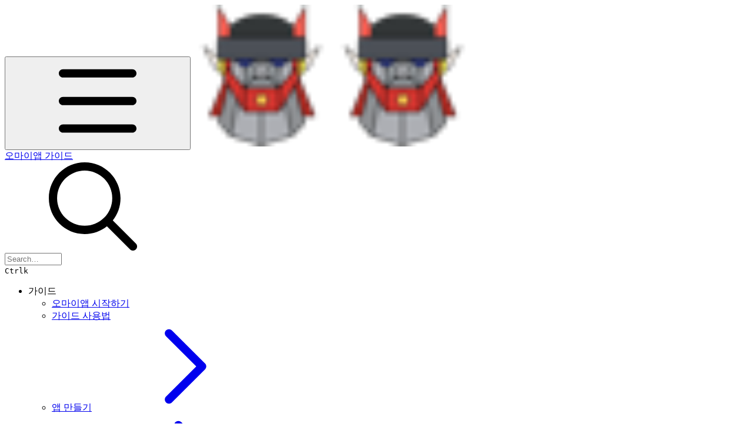

--- FILE ---
content_type: text/html; charset=utf-8
request_url: https://docs.ohmyapp.io/main/class/puppy-app/6/6-1
body_size: 43724
content:
<!DOCTYPE html><html lang="en" class="rounded-corners theme-clean no-tint sidebar-default sidebar-list-default links-default depth-subtle __variable_ec5c78 __variable_80f980 __variable_c5e58d font-Inter"><head><meta charSet="utf-8"/><link rel="preconnect" href="https://static-2v.gitbook.com" crossorigin=""/><link rel="preconnect" href="https://api.gitbook.com/cache/"/><link rel="preconnect" href="https://ka-p.fontawesome.com/releases/v6.6.0/"/><link rel="preconnect" href="https://static-2v.gitbook.com"/><meta name="viewport" content="width=device-width, initial-scale=1, maximum-scale=1"/><link rel="preload" as="image" fetchPriority="high" imageSrcSet="https://docs.ohmyapp.io/main/~gitbook/image?url=https%3A%2F%2F3976660509-files.gitbook.io%2F%7E%2Ffiles%2Fv0%2Fb%2Fgitbook-x-prod.appspot.com%2Fo%2Fspaces%252FDgfvhQgmY9NbRK0Sln7j%252Ficon%252FFgX92Xf913ghHPtePjw9%252FgitIcon02.png%3Falt%3Dmedia%26token%3Dae59e414-795a-4c69-8898-2dfb69651f9b&amp;width=32&amp;dpr=1&amp;quality=100&amp;sign=1ce5822a&amp;sv=2 32w, https://docs.ohmyapp.io/main/~gitbook/image?url=https%3A%2F%2F3976660509-files.gitbook.io%2F%7E%2Ffiles%2Fv0%2Fb%2Fgitbook-x-prod.appspot.com%2Fo%2Fspaces%252FDgfvhQgmY9NbRK0Sln7j%252Ficon%252FFgX92Xf913ghHPtePjw9%252FgitIcon02.png%3Falt%3Dmedia%26token%3Dae59e414-795a-4c69-8898-2dfb69651f9b&amp;width=32&amp;dpr=2&amp;quality=100&amp;sign=1ce5822a&amp;sv=2 64w, https://docs.ohmyapp.io/main/~gitbook/image?url=https%3A%2F%2F3976660509-files.gitbook.io%2F%7E%2Ffiles%2Fv0%2Fb%2Fgitbook-x-prod.appspot.com%2Fo%2Fspaces%252FDgfvhQgmY9NbRK0Sln7j%252Ficon%252FFgX92Xf913ghHPtePjw9%252FgitIcon02.png%3Falt%3Dmedia%26token%3Dae59e414-795a-4c69-8898-2dfb69651f9b&amp;width=32&amp;dpr=3&amp;quality=100&amp;sign=1ce5822a&amp;sv=2 96w, https://docs.ohmyapp.io/main/~gitbook/image?url=https%3A%2F%2F3976660509-files.gitbook.io%2F%7E%2Ffiles%2Fv0%2Fb%2Fgitbook-x-prod.appspot.com%2Fo%2Fspaces%252FDgfvhQgmY9NbRK0Sln7j%252Ficon%252FFgX92Xf913ghHPtePjw9%252FgitIcon02.png%3Falt%3Dmedia%26token%3Dae59e414-795a-4c69-8898-2dfb69651f9b&amp;width=32&amp;dpr=4&amp;quality=100&amp;sign=1ce5822a&amp;sv=2 128w" imageSizes="32px"/><link rel="preload" as="image" imageSrcSet="https://docs.ohmyapp.io/main/~gitbook/image?url=https%3A%2F%2F3976660509-files.gitbook.io%2F%7E%2Ffiles%2Fv0%2Fb%2Fgitbook-x-prod.appspot.com%2Fo%2Fspaces%252FDgfvhQgmY9NbRK0Sln7j%252Fuploads%252F8WTMlDhISxJ0G7wAd18a%252F%25E1%2584%2589%25E1%2585%25B3%25E1%2584%258F%25E1%2585%25B3%25E1%2584%2585%25E1%2585%25B5%25E1%2586%25AB%25E1%2584%2589%25E1%2585%25A3%25E1%2586%25BA%25202023-07-25%2520%25E1%2584%258B%25E1%2585%25A9%25E1%2584%258C%25E1%2585%25A5%25E1%2586%25AB%252010.55.50.png%3Falt%3Dmedia%26token%3D388b1b11-eb89-45cf-b18f-7f4089285cf5&amp;width=400&amp;dpr=1&amp;quality=100&amp;sign=ca688b05&amp;sv=2 400w, https://docs.ohmyapp.io/main/~gitbook/image?url=https%3A%2F%2F3976660509-files.gitbook.io%2F%7E%2Ffiles%2Fv0%2Fb%2Fgitbook-x-prod.appspot.com%2Fo%2Fspaces%252FDgfvhQgmY9NbRK0Sln7j%252Fuploads%252F8WTMlDhISxJ0G7wAd18a%252F%25E1%2584%2589%25E1%2585%25B3%25E1%2584%258F%25E1%2585%25B3%25E1%2584%2585%25E1%2585%25B5%25E1%2586%25AB%25E1%2584%2589%25E1%2585%25A3%25E1%2586%25BA%25202023-07-25%2520%25E1%2584%258B%25E1%2585%25A9%25E1%2584%258C%25E1%2585%25A5%25E1%2586%25AB%252010.55.50.png%3Falt%3Dmedia%26token%3D388b1b11-eb89-45cf-b18f-7f4089285cf5&amp;width=400&amp;dpr=2&amp;quality=100&amp;sign=ca688b05&amp;sv=2 800w, https://docs.ohmyapp.io/main/~gitbook/image?url=https%3A%2F%2F3976660509-files.gitbook.io%2F%7E%2Ffiles%2Fv0%2Fb%2Fgitbook-x-prod.appspot.com%2Fo%2Fspaces%252FDgfvhQgmY9NbRK0Sln7j%252Fuploads%252F8WTMlDhISxJ0G7wAd18a%252F%25E1%2584%2589%25E1%2585%25B3%25E1%2584%258F%25E1%2585%25B3%25E1%2584%2585%25E1%2585%25B5%25E1%2586%25AB%25E1%2584%2589%25E1%2585%25A3%25E1%2586%25BA%25202023-07-25%2520%25E1%2584%258B%25E1%2585%25A9%25E1%2584%258C%25E1%2585%25A5%25E1%2586%25AB%252010.55.50.png%3Falt%3Dmedia%26token%3D388b1b11-eb89-45cf-b18f-7f4089285cf5&amp;width=400&amp;dpr=3&amp;quality=100&amp;sign=ca688b05&amp;sv=2 1200w, https://docs.ohmyapp.io/main/~gitbook/image?url=https%3A%2F%2F3976660509-files.gitbook.io%2F%7E%2Ffiles%2Fv0%2Fb%2Fgitbook-x-prod.appspot.com%2Fo%2Fspaces%252FDgfvhQgmY9NbRK0Sln7j%252Fuploads%252F8WTMlDhISxJ0G7wAd18a%252F%25E1%2584%2589%25E1%2585%25B3%25E1%2584%258F%25E1%2585%25B3%25E1%2584%2585%25E1%2585%25B5%25E1%2586%25AB%25E1%2584%2589%25E1%2585%25A3%25E1%2586%25BA%25202023-07-25%2520%25E1%2584%258B%25E1%2585%25A9%25E1%2584%258C%25E1%2585%25A5%25E1%2586%25AB%252010.55.50.png%3Falt%3Dmedia%26token%3D388b1b11-eb89-45cf-b18f-7f4089285cf5&amp;width=400&amp;dpr=4&amp;quality=100&amp;sign=ca688b05&amp;sv=2 1600w, https://docs.ohmyapp.io/main/~gitbook/image?url=https%3A%2F%2F3976660509-files.gitbook.io%2F%7E%2Ffiles%2Fv0%2Fb%2Fgitbook-x-prod.appspot.com%2Fo%2Fspaces%252FDgfvhQgmY9NbRK0Sln7j%252Fuploads%252F8WTMlDhISxJ0G7wAd18a%252F%25E1%2584%2589%25E1%2585%25B3%25E1%2584%258F%25E1%2585%25B3%25E1%2584%2585%25E1%2585%25B5%25E1%2586%25AB%25E1%2584%2589%25E1%2585%25A3%25E1%2586%25BA%25202023-07-25%2520%25E1%2584%258B%25E1%2585%25A9%25E1%2584%258C%25E1%2585%25A5%25E1%2586%25AB%252010.55.50.png%3Falt%3Dmedia%26token%3D388b1b11-eb89-45cf-b18f-7f4089285cf5&amp;width=768&amp;dpr=1&amp;quality=100&amp;sign=ca688b05&amp;sv=2 768w, https://docs.ohmyapp.io/main/~gitbook/image?url=https%3A%2F%2F3976660509-files.gitbook.io%2F%7E%2Ffiles%2Fv0%2Fb%2Fgitbook-x-prod.appspot.com%2Fo%2Fspaces%252FDgfvhQgmY9NbRK0Sln7j%252Fuploads%252F8WTMlDhISxJ0G7wAd18a%252F%25E1%2584%2589%25E1%2585%25B3%25E1%2584%258F%25E1%2585%25B3%25E1%2584%2585%25E1%2585%25B5%25E1%2586%25AB%25E1%2584%2589%25E1%2585%25A3%25E1%2586%25BA%25202023-07-25%2520%25E1%2584%258B%25E1%2585%25A9%25E1%2584%258C%25E1%2585%25A5%25E1%2586%25AB%252010.55.50.png%3Falt%3Dmedia%26token%3D388b1b11-eb89-45cf-b18f-7f4089285cf5&amp;width=768&amp;dpr=2&amp;quality=100&amp;sign=ca688b05&amp;sv=2 1536w, https://docs.ohmyapp.io/main/~gitbook/image?url=https%3A%2F%2F3976660509-files.gitbook.io%2F%7E%2Ffiles%2Fv0%2Fb%2Fgitbook-x-prod.appspot.com%2Fo%2Fspaces%252FDgfvhQgmY9NbRK0Sln7j%252Fuploads%252F8WTMlDhISxJ0G7wAd18a%252F%25E1%2584%2589%25E1%2585%25B3%25E1%2584%258F%25E1%2585%25B3%25E1%2584%2585%25E1%2585%25B5%25E1%2586%25AB%25E1%2584%2589%25E1%2585%25A3%25E1%2586%25BA%25202023-07-25%2520%25E1%2584%258B%25E1%2585%25A9%25E1%2584%258C%25E1%2585%25A5%25E1%2586%25AB%252010.55.50.png%3Falt%3Dmedia%26token%3D388b1b11-eb89-45cf-b18f-7f4089285cf5&amp;width=768&amp;dpr=3&amp;quality=100&amp;sign=ca688b05&amp;sv=2 2304w, https://docs.ohmyapp.io/main/~gitbook/image?url=https%3A%2F%2F3976660509-files.gitbook.io%2F%7E%2Ffiles%2Fv0%2Fb%2Fgitbook-x-prod.appspot.com%2Fo%2Fspaces%252FDgfvhQgmY9NbRK0Sln7j%252Fuploads%252F8WTMlDhISxJ0G7wAd18a%252F%25E1%2584%2589%25E1%2585%25B3%25E1%2584%258F%25E1%2585%25B3%25E1%2584%2585%25E1%2585%25B5%25E1%2586%25AB%25E1%2584%2589%25E1%2585%25A3%25E1%2586%25BA%25202023-07-25%2520%25E1%2584%258B%25E1%2585%25A9%25E1%2584%258C%25E1%2585%25A5%25E1%2586%25AB%252010.55.50.png%3Falt%3Dmedia%26token%3D388b1b11-eb89-45cf-b18f-7f4089285cf5&amp;width=768&amp;dpr=4&amp;quality=100&amp;sign=ca688b05&amp;sv=2 3072w" imageSizes="(max-width: 640px) 400px, 768px"/><link rel="preload" as="image" imageSrcSet="https://docs.ohmyapp.io/main/~gitbook/image?url=https%3A%2F%2F3976660509-files.gitbook.io%2F%7E%2Ffiles%2Fv0%2Fb%2Fgitbook-x-prod.appspot.com%2Fo%2Fspaces%252FDgfvhQgmY9NbRK0Sln7j%252Fuploads%252FU0YZ9ofznv6iTz7F33ir%252F%25E1%2584%2589%25E1%2585%25B3%25E1%2584%258F%25E1%2585%25B3%25E1%2584%2585%25E1%2585%25B5%25E1%2586%25AB%25E1%2584%2589%25E1%2585%25A3%25E1%2586%25BA%25202023-08-08%2520%25E1%2584%258B%25E1%2585%25A9%25E1%2584%2592%25E1%2585%25AE%25203.12.45.png%3Falt%3Dmedia%26token%3D7d75eaa6-4e6b-4a93-a2dc-612475e87da3&amp;width=400&amp;dpr=1&amp;quality=100&amp;sign=929fe516&amp;sv=2 400w, https://docs.ohmyapp.io/main/~gitbook/image?url=https%3A%2F%2F3976660509-files.gitbook.io%2F%7E%2Ffiles%2Fv0%2Fb%2Fgitbook-x-prod.appspot.com%2Fo%2Fspaces%252FDgfvhQgmY9NbRK0Sln7j%252Fuploads%252FU0YZ9ofznv6iTz7F33ir%252F%25E1%2584%2589%25E1%2585%25B3%25E1%2584%258F%25E1%2585%25B3%25E1%2584%2585%25E1%2585%25B5%25E1%2586%25AB%25E1%2584%2589%25E1%2585%25A3%25E1%2586%25BA%25202023-08-08%2520%25E1%2584%258B%25E1%2585%25A9%25E1%2584%2592%25E1%2585%25AE%25203.12.45.png%3Falt%3Dmedia%26token%3D7d75eaa6-4e6b-4a93-a2dc-612475e87da3&amp;width=400&amp;dpr=2&amp;quality=100&amp;sign=929fe516&amp;sv=2 800w, https://docs.ohmyapp.io/main/~gitbook/image?url=https%3A%2F%2F3976660509-files.gitbook.io%2F%7E%2Ffiles%2Fv0%2Fb%2Fgitbook-x-prod.appspot.com%2Fo%2Fspaces%252FDgfvhQgmY9NbRK0Sln7j%252Fuploads%252FU0YZ9ofznv6iTz7F33ir%252F%25E1%2584%2589%25E1%2585%25B3%25E1%2584%258F%25E1%2585%25B3%25E1%2584%2585%25E1%2585%25B5%25E1%2586%25AB%25E1%2584%2589%25E1%2585%25A3%25E1%2586%25BA%25202023-08-08%2520%25E1%2584%258B%25E1%2585%25A9%25E1%2584%2592%25E1%2585%25AE%25203.12.45.png%3Falt%3Dmedia%26token%3D7d75eaa6-4e6b-4a93-a2dc-612475e87da3&amp;width=400&amp;dpr=3&amp;quality=100&amp;sign=929fe516&amp;sv=2 1200w, https://docs.ohmyapp.io/main/~gitbook/image?url=https%3A%2F%2F3976660509-files.gitbook.io%2F%7E%2Ffiles%2Fv0%2Fb%2Fgitbook-x-prod.appspot.com%2Fo%2Fspaces%252FDgfvhQgmY9NbRK0Sln7j%252Fuploads%252FU0YZ9ofznv6iTz7F33ir%252F%25E1%2584%2589%25E1%2585%25B3%25E1%2584%258F%25E1%2585%25B3%25E1%2584%2585%25E1%2585%25B5%25E1%2586%25AB%25E1%2584%2589%25E1%2585%25A3%25E1%2586%25BA%25202023-08-08%2520%25E1%2584%258B%25E1%2585%25A9%25E1%2584%2592%25E1%2585%25AE%25203.12.45.png%3Falt%3Dmedia%26token%3D7d75eaa6-4e6b-4a93-a2dc-612475e87da3&amp;width=400&amp;dpr=4&amp;quality=100&amp;sign=929fe516&amp;sv=2 1600w, https://docs.ohmyapp.io/main/~gitbook/image?url=https%3A%2F%2F3976660509-files.gitbook.io%2F%7E%2Ffiles%2Fv0%2Fb%2Fgitbook-x-prod.appspot.com%2Fo%2Fspaces%252FDgfvhQgmY9NbRK0Sln7j%252Fuploads%252FU0YZ9ofznv6iTz7F33ir%252F%25E1%2584%2589%25E1%2585%25B3%25E1%2584%258F%25E1%2585%25B3%25E1%2584%2585%25E1%2585%25B5%25E1%2586%25AB%25E1%2584%2589%25E1%2585%25A3%25E1%2586%25BA%25202023-08-08%2520%25E1%2584%258B%25E1%2585%25A9%25E1%2584%2592%25E1%2585%25AE%25203.12.45.png%3Falt%3Dmedia%26token%3D7d75eaa6-4e6b-4a93-a2dc-612475e87da3&amp;width=768&amp;dpr=1&amp;quality=100&amp;sign=929fe516&amp;sv=2 768w, https://docs.ohmyapp.io/main/~gitbook/image?url=https%3A%2F%2F3976660509-files.gitbook.io%2F%7E%2Ffiles%2Fv0%2Fb%2Fgitbook-x-prod.appspot.com%2Fo%2Fspaces%252FDgfvhQgmY9NbRK0Sln7j%252Fuploads%252FU0YZ9ofznv6iTz7F33ir%252F%25E1%2584%2589%25E1%2585%25B3%25E1%2584%258F%25E1%2585%25B3%25E1%2584%2585%25E1%2585%25B5%25E1%2586%25AB%25E1%2584%2589%25E1%2585%25A3%25E1%2586%25BA%25202023-08-08%2520%25E1%2584%258B%25E1%2585%25A9%25E1%2584%2592%25E1%2585%25AE%25203.12.45.png%3Falt%3Dmedia%26token%3D7d75eaa6-4e6b-4a93-a2dc-612475e87da3&amp;width=768&amp;dpr=2&amp;quality=100&amp;sign=929fe516&amp;sv=2 1536w, https://docs.ohmyapp.io/main/~gitbook/image?url=https%3A%2F%2F3976660509-files.gitbook.io%2F%7E%2Ffiles%2Fv0%2Fb%2Fgitbook-x-prod.appspot.com%2Fo%2Fspaces%252FDgfvhQgmY9NbRK0Sln7j%252Fuploads%252FU0YZ9ofznv6iTz7F33ir%252F%25E1%2584%2589%25E1%2585%25B3%25E1%2584%258F%25E1%2585%25B3%25E1%2584%2585%25E1%2585%25B5%25E1%2586%25AB%25E1%2584%2589%25E1%2585%25A3%25E1%2586%25BA%25202023-08-08%2520%25E1%2584%258B%25E1%2585%25A9%25E1%2584%2592%25E1%2585%25AE%25203.12.45.png%3Falt%3Dmedia%26token%3D7d75eaa6-4e6b-4a93-a2dc-612475e87da3&amp;width=768&amp;dpr=3&amp;quality=100&amp;sign=929fe516&amp;sv=2 2304w, https://docs.ohmyapp.io/main/~gitbook/image?url=https%3A%2F%2F3976660509-files.gitbook.io%2F%7E%2Ffiles%2Fv0%2Fb%2Fgitbook-x-prod.appspot.com%2Fo%2Fspaces%252FDgfvhQgmY9NbRK0Sln7j%252Fuploads%252FU0YZ9ofznv6iTz7F33ir%252F%25E1%2584%2589%25E1%2585%25B3%25E1%2584%258F%25E1%2585%25B3%25E1%2584%2585%25E1%2585%25B5%25E1%2586%25AB%25E1%2584%2589%25E1%2585%25A3%25E1%2586%25BA%25202023-08-08%2520%25E1%2584%258B%25E1%2585%25A9%25E1%2584%2592%25E1%2585%25AE%25203.12.45.png%3Falt%3Dmedia%26token%3D7d75eaa6-4e6b-4a93-a2dc-612475e87da3&amp;width=768&amp;dpr=4&amp;quality=100&amp;sign=929fe516&amp;sv=2 3072w" imageSizes="(max-width: 640px) 400px, 768px"/><link rel="stylesheet" href="https://static-2v.gitbook.com/_next/static/css/98d879cc65f0edd6.css" data-precedence="next"/><link rel="stylesheet" href="https://static-2v.gitbook.com/_next/static/css/919cadf6c2ad1dbc.css" data-precedence="next"/><link rel="stylesheet" href="https://static-2v.gitbook.com/_next/static/css/e4670420fc569cb1.css" data-precedence="next"/><link rel="stylesheet" href="https://static-2v.gitbook.com/_next/static/css/7ebb61be21b17617.css" data-precedence="next"/><link rel="stylesheet" href="https://static-2v.gitbook.com/_next/static/css/d21478134826b3f1.css" data-precedence="next"/><link rel="stylesheet" href="https://static-2v.gitbook.com/_next/static/css/274ceba6bb6b634e.css" data-precedence="next"/><link rel="stylesheet" href="https://static-2v.gitbook.com/_next/static/css/6f9c76ee4cbe9884.css" data-precedence="next"/><link rel="stylesheet" href="https://static-2v.gitbook.com/_next/static/css/90c2fc9ebe34971f.css" data-precedence="next"/><link rel="stylesheet" href="https://static-2v.gitbook.com/_next/static/css/2d3c91cad1628def.css" data-precedence="next"/><link rel="stylesheet" href="https://static-2v.gitbook.com/_next/static/css/8c7837bed22017b9.css" data-precedence="next"/><link rel="preload" as="script" fetchPriority="low" href="https://static-2v.gitbook.com/_next/static/chunks/webpack-6af68b22fbb5e151.js"/><script src="https://static-2v.gitbook.com/_next/static/chunks/87c73c54-acd3264ae7cfebce.js" async=""></script><script src="https://static-2v.gitbook.com/_next/static/chunks/8315-53aec8e156631817.js" async=""></script><script src="https://static-2v.gitbook.com/_next/static/chunks/main-app-2e3ade159fe48383.js" async=""></script><script src="https://static-2v.gitbook.com/_next/static/chunks/app/global-error-6f06ab7f19c5d83d.js" async=""></script><script src="https://static-2v.gitbook.com/_next/static/chunks/9071f66d-c7c7a12855f487bf.js" async=""></script><script src="https://static-2v.gitbook.com/_next/static/chunks/8663-04b15997c031cad4.js" async=""></script><script src="https://static-2v.gitbook.com/_next/static/chunks/2821-38f47d214a96515c.js" async=""></script><script src="https://static-2v.gitbook.com/_next/static/chunks/5299-97ffac6f94cab223.js" async=""></script><script src="https://static-2v.gitbook.com/_next/static/chunks/1269-7d558063e92e2e42.js" async=""></script><script src="https://static-2v.gitbook.com/_next/static/chunks/5715-3cb3ba51709615a2.js" async=""></script><script src="https://static-2v.gitbook.com/_next/static/chunks/7762-00afdc20949bd75a.js" async=""></script><script src="https://static-2v.gitbook.com/_next/static/chunks/2782-10b1894367e20657.js" async=""></script><script src="https://static-2v.gitbook.com/_next/static/chunks/app/sites/static/%5Bmode%5D/%5BsiteURL%5D/%5BsiteData%5D/(content)/%5BpagePath%5D/page-0e38fe86634ca280.js" async=""></script><script src="https://static-2v.gitbook.com/_next/static/chunks/1537-4a61673fe916b48e.js" async=""></script><script src="https://static-2v.gitbook.com/_next/static/chunks/2773-08da4c49d0778598.js" async=""></script><script src="https://static-2v.gitbook.com/_next/static/chunks/8514-5ea8d837c03c5f0e.js" async=""></script><script src="https://static-2v.gitbook.com/_next/static/chunks/app/sites/static/%5Bmode%5D/%5BsiteURL%5D/%5BsiteData%5D/(content)/layout-093ce161bd466536.js" async=""></script><meta name="next-size-adjust" content=""/><meta name="color-scheme" content="light"/><title>6-1 목록 화면 만들기 | 오마이앱 가이드</title><meta name="generator" content="GitBook (c156e94)"/><meta name="robots" content="index, follow"/><link rel="canonical" href="https://docs.ohmyapp.io/main/class/puppy-app/6/6-1"/><link rel="alternate" type="text/markdown" href="https://docs.ohmyapp.io/main/class/puppy-app/6/6-1.md"/><meta name="mobile-web-app-capable" content="yes"/><meta name="apple-mobile-web-app-title" content="오마이앱 가이드"/><meta name="apple-mobile-web-app-status-bar-style" content="default"/><meta property="og:title" content="6-1 목록 화면 만들기 | 오마이앱 가이드"/><meta property="og:image" content="https://docs.ohmyapp.io/main/~gitbook/ogimage/LjNw6uJ5XSZOlmwUl7Ua"/><meta name="twitter:card" content="summary_large_image"/><meta name="twitter:title" content="6-1 목록 화면 만들기 | 오마이앱 가이드"/><meta name="twitter:image" content="https://docs.ohmyapp.io/main/~gitbook/ogimage/LjNw6uJ5XSZOlmwUl7Ua"/><link rel="icon" href="https://docs.ohmyapp.io/main/~gitbook/image?url=https%3A%2F%2F3976660509-files.gitbook.io%2F%7E%2Ffiles%2Fv0%2Fb%2Fgitbook-x-prod.appspot.com%2Fo%2Fspaces%252FDgfvhQgmY9NbRK0Sln7j%252Ficon%252FFgX92Xf913ghHPtePjw9%252FgitIcon02.png%3Falt%3Dmedia%26token%3Dae59e414-795a-4c69-8898-2dfb69651f9b&amp;width=48&amp;height=48&amp;sign=1ce5822a&amp;sv=2" type="image/png" media="(prefers-color-scheme: light)"/><link rel="icon" href="https://docs.ohmyapp.io/main/~gitbook/image?url=https%3A%2F%2F3976660509-files.gitbook.io%2F%7E%2Ffiles%2Fv0%2Fb%2Fgitbook-x-prod.appspot.com%2Fo%2Fspaces%252FDgfvhQgmY9NbRK0Sln7j%252Ficon%252FFgX92Xf913ghHPtePjw9%252FgitIcon02.png%3Falt%3Dmedia%26token%3Dae59e414-795a-4c69-8898-2dfb69651f9b&amp;width=48&amp;height=48&amp;sign=1ce5822a&amp;sv=2" type="image/png" media="(prefers-color-scheme: dark)"/><link rel="apple-touch-icon" href="https://docs.ohmyapp.io/main/~gitbook/image?url=https%3A%2F%2F3976660509-files.gitbook.io%2F%7E%2Ffiles%2Fv0%2Fb%2Fgitbook-x-prod.appspot.com%2Fo%2Fspaces%252FDgfvhQgmY9NbRK0Sln7j%252Ficon%252FFgX92Xf913ghHPtePjw9%252FgitIcon02.png%3Falt%3Dmedia%26token%3Dae59e414-795a-4c69-8898-2dfb69651f9b&amp;width=180&amp;height=180&amp;sign=1ce5822a&amp;sv=2" type="image/png" media="(prefers-color-scheme: light)"/><link rel="apple-touch-icon" href="https://docs.ohmyapp.io/main/~gitbook/image?url=https%3A%2F%2F3976660509-files.gitbook.io%2F%7E%2Ffiles%2Fv0%2Fb%2Fgitbook-x-prod.appspot.com%2Fo%2Fspaces%252FDgfvhQgmY9NbRK0Sln7j%252Ficon%252FFgX92Xf913ghHPtePjw9%252FgitIcon02.png%3Falt%3Dmedia%26token%3Dae59e414-795a-4c69-8898-2dfb69651f9b&amp;width=180&amp;height=180&amp;sign=1ce5822a&amp;sv=2" type="image/png" media="(prefers-color-scheme: dark)"/><style>
                    :root {
                        --primary-1: 255 255 255; --contrast-primary-1: 29 29 29;
--primary-2: 247 250 255; --contrast-primary-2: 29 29 29;
--primary-3: 241 248 255; --contrast-primary-3: 29 29 29;
--primary-4: 233 243 255; --contrast-primary-4: 29 29 29;
--primary-5: 224 238 255; --contrast-primary-5: 29 29 29;
--primary-6: 213 230 255; --contrast-primary-6: 29 29 29;
--primary-7: 198 218 253; --contrast-primary-7: 29 29 29;
--primary-8: 182 205 246; --contrast-primary-8: 29 29 29;
--primary-9: 52 109 219; --contrast-primary-9: 255 255 255;
--primary-10: 57 115 225; --contrast-primary-10: 255 255 255;
--primary-11: 87 110 152; --contrast-primary-11: 255 255 255;
--primary-12: 24 29 38; --contrast-primary-12: 255 255 255;
--primary-original: 52 109 219; --contrast-primary-original: 255 255 255;
                        --tint-1: 255 255 255; --contrast-tint-1: 29 29 29;
--tint-2: 249 250 251; --contrast-tint-2: 29 29 29;
--tint-3: 246 247 250; --contrast-tint-3: 29 29 29;
--tint-4: 240 242 246; --contrast-tint-4: 29 29 29;
--tint-5: 234 237 242; --contrast-tint-5: 29 29 29;
--tint-6: 226 230 236; --contrast-tint-6: 29 29 29;
--tint-7: 213 217 224; --contrast-tint-7: 29 29 29;
--tint-8: 200 205 213; --contrast-tint-8: 29 29 29;
--tint-9: 121 133 155; --contrast-tint-9: 255 255 255;
--tint-10: 110 122 143; --contrast-tint-10: 255 255 255;
--tint-11: 106 110 119; --contrast-tint-11: 255 255 255;
--tint-12: 28 29 31; --contrast-tint-12: 255 255 255;
--tint-original: 120 120 120; --contrast-tint-original: 255 255 255;
                        --neutral-1: 255 255 255; --contrast-neutral-1: 29 29 29;
--neutral-2: 250 250 250; --contrast-neutral-2: 29 29 29;
--neutral-3: 247 247 247; --contrast-neutral-3: 29 29 29;
--neutral-4: 242 242 242; --contrast-neutral-4: 29 29 29;
--neutral-5: 237 237 237; --contrast-neutral-5: 29 29 29;
--neutral-6: 229 229 229; --contrast-neutral-6: 29 29 29;
--neutral-7: 217 217 217; --contrast-neutral-7: 29 29 29;
--neutral-8: 204 204 204; --contrast-neutral-8: 29 29 29;
--neutral-9: 120 120 120; --contrast-neutral-9: 255 255 255;
--neutral-10: 121 121 121; --contrast-neutral-10: 255 255 255;
--neutral-11: 110 110 110; --contrast-neutral-11: 255 255 255;
--neutral-12: 29 29 29; --contrast-neutral-12: 255 255 255;
--neutral-original: 120 120 120; --contrast-neutral-original: 255 255 255;

                        --header-background: 52 109 219;
                        --header-link: 255 255 255;

                        --info-1: 255 255 255; --contrast-info-1: 29 29 29;
--info-2: 250 250 250; --contrast-info-2: 29 29 29;
--info-3: 247 247 247; --contrast-info-3: 29 29 29;
--info-4: 242 242 242; --contrast-info-4: 29 29 29;
--info-5: 237 237 237; --contrast-info-5: 29 29 29;
--info-6: 229 229 229; --contrast-info-6: 29 29 29;
--info-7: 217 217 217; --contrast-info-7: 29 29 29;
--info-8: 204 204 204; --contrast-info-8: 29 29 29;
--info-9: 120 120 120; --contrast-info-9: 255 255 255;
--info-10: 121 121 121; --contrast-info-10: 255 255 255;
--info-11: 110 110 110; --contrast-info-11: 255 255 255;
--info-12: 29 29 29; --contrast-info-12: 255 255 255;
--info-original: 120 120 120; --contrast-info-original: 255 255 255;
                        --warning-1: 255 255 255; --contrast-warning-1: 29 29 29;
--warning-2: 254 249 244; --contrast-warning-2: 29 29 29;
--warning-3: 255 245 236; --contrast-warning-3: 29 29 29;
--warning-4: 255 239 225; --contrast-warning-4: 29 29 29;
--warning-5: 254 233 214; --contrast-warning-5: 29 29 29;
--warning-6: 250 224 200; --contrast-warning-6: 29 29 29;
--warning-7: 242 211 182; --contrast-warning-7: 29 29 29;
--warning-8: 233 197 164; --contrast-warning-8: 29 29 29;
--warning-9: 254 154 0; --contrast-warning-9: 29 29 29;
--warning-10: 187 92 0; --contrast-warning-10: 255 255 255;
--warning-11: 138 102 66; --contrast-warning-11: 255 255 255;
--warning-12: 35 28 21; --contrast-warning-12: 255 255 255;
--warning-original: 254 154 0; --contrast-warning-original: 29 29 29;
                        --danger-1: 255 255 255; --contrast-danger-1: 29 29 29;
--danger-2: 255 247 246; --contrast-danger-2: 29 29 29;
--danger-3: 255 242 239; --contrast-danger-3: 29 29 29;
--danger-4: 255 234 230; --contrast-danger-4: 29 29 29;
--danger-5: 255 226 221; --contrast-danger-5: 29 29 29;
--danger-6: 255 215 210; --contrast-danger-6: 29 29 29;
--danger-7: 255 200 193; --contrast-danger-7: 29 29 29;
--danger-8: 254 184 177; --contrast-danger-8: 29 29 29;
--danger-9: 251 44 54; --contrast-danger-9: 255 255 255;
--danger-10: 228 0 33; --contrast-danger-10: 255 255 255;
--danger-11: 158 87 81; --contrast-danger-11: 255 255 255;
--danger-12: 39 25 23; --contrast-danger-12: 255 255 255;
--danger-original: 251 44 54; --contrast-danger-original: 255 255 255;
                        --success-1: 255 255 255; --contrast-success-1: 29 29 29;
--success-2: 245 252 246; --contrast-success-2: 29 29 29;
--success-3: 238 252 240; --contrast-success-3: 29 29 29;
--success-4: 229 249 231; --contrast-success-4: 29 29 29;
--success-5: 219 246 222; --contrast-success-5: 29 29 29;
--success-6: 207 240 210; --contrast-success-6: 29 29 29;
--success-7: 190 229 194; --contrast-success-7: 29 29 29;
--success-8: 172 218 177; --contrast-success-8: 29 29 29;
--success-9: 0 201 80; --contrast-success-9: 29 29 29;
--success-10: 0 152 23; --contrast-success-10: 255 255 255;
--success-11: 74 124 82; --contrast-success-11: 255 255 255;
--success-12: 22 32 23; --contrast-success-12: 255 255 255;
--success-original: 0 201 80; --contrast-success-original: 29 29 29;
                    }

                    .dark {
                        --primary-1: 29 29 29; --contrast-primary-1: 255 255 255;
--primary-2: 32 35 39; --contrast-primary-2: 255 255 255;
--primary-3: 39 44 53; --contrast-primary-3: 255 255 255;
--primary-4: 40 48 62; --contrast-primary-4: 255 255 255;
--primary-5: 43 54 72; --contrast-primary-5: 255 255 255;
--primary-6: 45 58 81; --contrast-primary-6: 255 255 255;
--primary-7: 52 68 96; --contrast-primary-7: 255 255 255;
--primary-8: 59 78 112; --contrast-primary-8: 255 255 255;
--primary-9: 52 109 219; --contrast-primary-9: 255 255 255;
--primary-10: 80 139 252; --contrast-primary-10: 255 255 255;
--primary-11: 167 193 239; --contrast-primary-11: 29 29 29;
--primary-12: 249 255 255; --contrast-primary-12: 29 29 29;
--primary-original: 52 109 219; --contrast-primary-original: 255 255 255;
                        --tint-1: 29 29 29; --contrast-tint-1: 255 255 255;
--tint-2: 34 34 35; --contrast-tint-2: 255 255 255;
--tint-3: 43 44 45; --contrast-tint-3: 255 255 255;
--tint-4: 47 48 49; --contrast-tint-4: 255 255 255;
--tint-5: 52 54 55; --contrast-tint-5: 255 255 255;
--tint-6: 56 58 60; --contrast-tint-6: 255 255 255;
--tint-7: 66 68 70; --contrast-tint-7: 255 255 255;
--tint-8: 76 78 81; --contrast-tint-8: 255 255 255;
--tint-9: 127 133 144; --contrast-tint-9: 255 255 255;
--tint-10: 138 145 156; --contrast-tint-10: 255 255 255;
--tint-11: 190 192 197; --contrast-tint-11: 29 29 29;
--tint-12: 254 255 255; --contrast-tint-12: 29 29 29;
--tint-original: 120 120 120; --contrast-tint-original: 255 255 255;
                        --neutral-1: 29 29 29; --contrast-neutral-1: 255 255 255;
--neutral-2: 34 34 34; --contrast-neutral-2: 255 255 255;
--neutral-3: 44 44 44; --contrast-neutral-3: 255 255 255;
--neutral-4: 48 48 48; --contrast-neutral-4: 255 255 255;
--neutral-5: 53 53 53; --contrast-neutral-5: 255 255 255;
--neutral-6: 57 57 57; --contrast-neutral-6: 255 255 255;
--neutral-7: 67 67 67; --contrast-neutral-7: 255 255 255;
--neutral-8: 78 78 78; --contrast-neutral-8: 255 255 255;
--neutral-9: 120 120 120; --contrast-neutral-9: 255 255 255;
--neutral-10: 144 144 144; --contrast-neutral-10: 255 255 255;
--neutral-11: 192 192 192; --contrast-neutral-11: 29 29 29;
--neutral-12: 255 255 255; --contrast-neutral-12: 29 29 29;
--neutral-original: 120 120 120; --contrast-neutral-original: 255 255 255;

                        --header-background: 52 109 219;
                        --header-link: 255 255 255;

                        --info-1: 29 29 29; --contrast-info-1: 255 255 255;
--info-2: 34 34 34; --contrast-info-2: 255 255 255;
--info-3: 44 44 44; --contrast-info-3: 255 255 255;
--info-4: 48 48 48; --contrast-info-4: 255 255 255;
--info-5: 53 53 53; --contrast-info-5: 255 255 255;
--info-6: 57 57 57; --contrast-info-6: 255 255 255;
--info-7: 67 67 67; --contrast-info-7: 255 255 255;
--info-8: 78 78 78; --contrast-info-8: 255 255 255;
--info-9: 120 120 120; --contrast-info-9: 255 255 255;
--info-10: 144 144 144; --contrast-info-10: 255 255 255;
--info-11: 192 192 192; --contrast-info-11: 29 29 29;
--info-12: 255 255 255; --contrast-info-12: 29 29 29;
--info-original: 120 120 120; --contrast-info-original: 255 255 255;
                        --warning-1: 29 29 29; --contrast-warning-1: 255 255 255;
--warning-2: 38 34 30; --contrast-warning-2: 255 255 255;
--warning-3: 50 42 35; --contrast-warning-3: 255 255 255;
--warning-4: 57 45 34; --contrast-warning-4: 255 255 255;
--warning-5: 66 50 34; --contrast-warning-5: 255 255 255;
--warning-6: 73 53 33; --contrast-warning-6: 255 255 255;
--warning-7: 87 62 37; --contrast-warning-7: 255 255 255;
--warning-8: 101 71 41; --contrast-warning-8: 255 255 255;
--warning-9: 254 154 0; --contrast-warning-9: 29 29 29;
--warning-10: 213 116 0; --contrast-warning-10: 255 255 255;
--warning-11: 224 184 145; --contrast-warning-11: 29 29 29;
--warning-12: 255 253 243; --contrast-warning-12: 29 29 29;
--warning-original: 254 154 0; --contrast-warning-original: 29 29 29;
                        --danger-1: 29 29 29; --contrast-danger-1: 255 255 255;
--danger-2: 40 32 32; --contrast-danger-2: 255 255 255;
--danger-3: 55 39 38; --contrast-danger-3: 255 255 255;
--danger-4: 64 41 38; --contrast-danger-4: 255 255 255;
--danger-5: 75 44 41; --contrast-danger-5: 255 255 255;
--danger-6: 84 45 41; --contrast-danger-6: 255 255 255;
--danger-7: 100 51 48; --contrast-danger-7: 255 255 255;
--danger-8: 117 58 54; --contrast-danger-8: 255 255 255;
--danger-9: 251 44 54; --contrast-danger-9: 255 255 255;
--danger-10: 255 52 59; --contrast-danger-10: 255 255 255;
--danger-11: 248 168 161; --contrast-danger-11: 29 29 29;
--danger-12: 255 249 247; --contrast-danger-12: 29 29 29;
--danger-original: 251 44 54; --contrast-danger-original: 255 255 255;
                        --success-1: 29 29 29; --contrast-success-1: 255 255 255;
--success-2: 31 36 32; --contrast-success-2: 255 255 255;
--success-3: 37 47 38; --contrast-success-3: 255 255 255;
--success-4: 37 52 39; --contrast-success-4: 255 255 255;
--success-5: 38 60 41; --contrast-success-5: 255 255 255;
--success-6: 38 65 41; --contrast-success-6: 255 255 255;
--success-7: 42 77 48; --contrast-success-7: 255 255 255;
--success-8: 47 89 54; --contrast-success-8: 255 255 255;
--success-9: 0 201 80; --contrast-success-9: 29 29 29;
--success-10: 0 176 54; --contrast-success-10: 255 255 255;
--success-11: 155 208 161; --contrast-success-11: 29 29 29;
--success-12: 246 255 247; --contrast-success-12: 29 29 29;
--success-original: 0 201 80; --contrast-success-original: 29 29 29;
                    }
                </style><script src="https://static-2v.gitbook.com/_next/static/chunks/polyfills-42372ed130431b0a.js" noModule=""></script></head><body class="site-background"><script>((a,b,c,d,e,f,g,h)=>{let i=document.documentElement,j=["light","dark"];function k(b){var c;(Array.isArray(a)?a:[a]).forEach(a=>{let c="class"===a,d=c&&f?e.map(a=>f[a]||a):e;c?(i.classList.remove(...d),i.classList.add(f&&f[b]?f[b]:b)):i.setAttribute(a,b)}),c=b,h&&j.includes(c)&&(i.style.colorScheme=c)}if(d)k(d);else try{let a=localStorage.getItem(b)||c,d=g&&"system"===a?window.matchMedia("(prefers-color-scheme: dark)").matches?"dark":"light":a;k(d)}catch(a){}})("class","theme","system","light",["light","dark"],null,true,true)</script><header id="site-header" class="flex flex-col h-[64px] sticky top-0 z-30 w-full flex-none shadow-[0px_1px_0px] shadow-tint-12/2 bg-tint-base/9 theme-muted:bg-tint-subtle/9 [html.sidebar-filled.theme-bold.tint_&amp;]:bg-tint-subtle/9 theme-gradient:bg-gradient-primary theme-gradient-tint:bg-gradient-tint contrast-more:bg-tint-base text-sm backdrop-blur-lg"><div class="theme-bold:bg-header-background theme-bold:shadow-[0px_1px_0px] theme-bold:shadow-tint-12/2"><div class="transition-all duration-300 lg:chat-open:pr-80 xl:chat-open:pr-96"><div class="gap-4 lg:gap-6 flex items-center justify-between w-full py-3 min-h-16 sm:h-16 px-4 sm:px-6 md:px-8 max-w-screen-2xl mx-auto transition-[max-width] duration-300 @container/header"><div class="flex max-w-full min-w-0 shrink items-center justify-start gap-2 lg:gap-4"><button class="flex flex-row items-center rounded-sm straight-corners:rounded-xs px-2 py-1 -ml-2 text-tint-strong theme-bold:text-header-link hover:bg-tint-hover hover:theme-bold:bg-header-link/3 page-no-toc:hidden lg:hidden" aria-label="Open table of contents"><svg style="mask-image:url(https://ka-p.fontawesome.com/releases/v6.6.0/svgs/regular/bars.svg?v=2&amp;token=a463935e93);-webkit-mask-image:url(https://ka-p.fontawesome.com/releases/v6.6.0/svgs/regular/bars.svg?v=2&amp;token=a463935e93);mask-repeat:no-repeat;-webkit-mask-repeat:no-repeat;mask-position:center;-webkit-mask-position:center" class="gb-icon size-4 text-inherit"></svg></button><a class="group/headerlogo min-w-0 shrink flex items-center" href="/main"><img alt="" style="aspect-ratio:1" fetchPriority="high" class="block dark:hidden object-contain size-8" src="https://docs.ohmyapp.io/main/~gitbook/image?url=https%3A%2F%2F3976660509-files.gitbook.io%2F%7E%2Ffiles%2Fv0%2Fb%2Fgitbook-x-prod.appspot.com%2Fo%2Fspaces%252FDgfvhQgmY9NbRK0Sln7j%252Ficon%252FFgX92Xf913ghHPtePjw9%252FgitIcon02.png%3Falt%3Dmedia%26token%3Dae59e414-795a-4c69-8898-2dfb69651f9b&amp;width=32&amp;dpr=4&amp;quality=100&amp;sign=1ce5822a&amp;sv=2" srcSet="https://docs.ohmyapp.io/main/~gitbook/image?url=https%3A%2F%2F3976660509-files.gitbook.io%2F%7E%2Ffiles%2Fv0%2Fb%2Fgitbook-x-prod.appspot.com%2Fo%2Fspaces%252FDgfvhQgmY9NbRK0Sln7j%252Ficon%252FFgX92Xf913ghHPtePjw9%252FgitIcon02.png%3Falt%3Dmedia%26token%3Dae59e414-795a-4c69-8898-2dfb69651f9b&amp;width=32&amp;dpr=1&amp;quality=100&amp;sign=1ce5822a&amp;sv=2 32w, https://docs.ohmyapp.io/main/~gitbook/image?url=https%3A%2F%2F3976660509-files.gitbook.io%2F%7E%2Ffiles%2Fv0%2Fb%2Fgitbook-x-prod.appspot.com%2Fo%2Fspaces%252FDgfvhQgmY9NbRK0Sln7j%252Ficon%252FFgX92Xf913ghHPtePjw9%252FgitIcon02.png%3Falt%3Dmedia%26token%3Dae59e414-795a-4c69-8898-2dfb69651f9b&amp;width=32&amp;dpr=2&amp;quality=100&amp;sign=1ce5822a&amp;sv=2 64w, https://docs.ohmyapp.io/main/~gitbook/image?url=https%3A%2F%2F3976660509-files.gitbook.io%2F%7E%2Ffiles%2Fv0%2Fb%2Fgitbook-x-prod.appspot.com%2Fo%2Fspaces%252FDgfvhQgmY9NbRK0Sln7j%252Ficon%252FFgX92Xf913ghHPtePjw9%252FgitIcon02.png%3Falt%3Dmedia%26token%3Dae59e414-795a-4c69-8898-2dfb69651f9b&amp;width=32&amp;dpr=3&amp;quality=100&amp;sign=1ce5822a&amp;sv=2 96w, https://docs.ohmyapp.io/main/~gitbook/image?url=https%3A%2F%2F3976660509-files.gitbook.io%2F%7E%2Ffiles%2Fv0%2Fb%2Fgitbook-x-prod.appspot.com%2Fo%2Fspaces%252FDgfvhQgmY9NbRK0Sln7j%252Ficon%252FFgX92Xf913ghHPtePjw9%252FgitIcon02.png%3Falt%3Dmedia%26token%3Dae59e414-795a-4c69-8898-2dfb69651f9b&amp;width=32&amp;dpr=4&amp;quality=100&amp;sign=1ce5822a&amp;sv=2 128w" sizes="32px" width="240" height="241"/><img alt="" style="aspect-ratio:1" loading="lazy" fetchPriority="high" class="hidden dark:block object-contain size-8" src="https://docs.ohmyapp.io/main/~gitbook/image?url=https%3A%2F%2F3976660509-files.gitbook.io%2F%7E%2Ffiles%2Fv0%2Fb%2Fgitbook-x-prod.appspot.com%2Fo%2Fspaces%252FDgfvhQgmY9NbRK0Sln7j%252Ficon%252FFgX92Xf913ghHPtePjw9%252FgitIcon02.png%3Falt%3Dmedia%26token%3Dae59e414-795a-4c69-8898-2dfb69651f9b&amp;width=32&amp;dpr=4&amp;quality=100&amp;sign=1ce5822a&amp;sv=2" srcSet="https://docs.ohmyapp.io/main/~gitbook/image?url=https%3A%2F%2F3976660509-files.gitbook.io%2F%7E%2Ffiles%2Fv0%2Fb%2Fgitbook-x-prod.appspot.com%2Fo%2Fspaces%252FDgfvhQgmY9NbRK0Sln7j%252Ficon%252FFgX92Xf913ghHPtePjw9%252FgitIcon02.png%3Falt%3Dmedia%26token%3Dae59e414-795a-4c69-8898-2dfb69651f9b&amp;width=32&amp;dpr=1&amp;quality=100&amp;sign=1ce5822a&amp;sv=2 32w, https://docs.ohmyapp.io/main/~gitbook/image?url=https%3A%2F%2F3976660509-files.gitbook.io%2F%7E%2Ffiles%2Fv0%2Fb%2Fgitbook-x-prod.appspot.com%2Fo%2Fspaces%252FDgfvhQgmY9NbRK0Sln7j%252Ficon%252FFgX92Xf913ghHPtePjw9%252FgitIcon02.png%3Falt%3Dmedia%26token%3Dae59e414-795a-4c69-8898-2dfb69651f9b&amp;width=32&amp;dpr=2&amp;quality=100&amp;sign=1ce5822a&amp;sv=2 64w, https://docs.ohmyapp.io/main/~gitbook/image?url=https%3A%2F%2F3976660509-files.gitbook.io%2F%7E%2Ffiles%2Fv0%2Fb%2Fgitbook-x-prod.appspot.com%2Fo%2Fspaces%252FDgfvhQgmY9NbRK0Sln7j%252Ficon%252FFgX92Xf913ghHPtePjw9%252FgitIcon02.png%3Falt%3Dmedia%26token%3Dae59e414-795a-4c69-8898-2dfb69651f9b&amp;width=32&amp;dpr=3&amp;quality=100&amp;sign=1ce5822a&amp;sv=2 96w, https://docs.ohmyapp.io/main/~gitbook/image?url=https%3A%2F%2F3976660509-files.gitbook.io%2F%7E%2Ffiles%2Fv0%2Fb%2Fgitbook-x-prod.appspot.com%2Fo%2Fspaces%252FDgfvhQgmY9NbRK0Sln7j%252Ficon%252FFgX92Xf913ghHPtePjw9%252FgitIcon02.png%3Falt%3Dmedia%26token%3Dae59e414-795a-4c69-8898-2dfb69651f9b&amp;width=32&amp;dpr=4&amp;quality=100&amp;sign=1ce5822a&amp;sv=2 128w" sizes="32px" width="240" height="241"/><div class="text-pretty line-clamp-2 tracking-tight max-w-[18ch] lg:max-w-[24ch] font-semibold ms-3 text-base/tight lg:text-lg/tight text-tint-strong theme-bold:text-header-link">오마이앱 가이드</div></a></div><div class="flex grow-0 shrink-0 @2xl:basis-56 justify-self-end items-center gap-2 transition-[margin] duration-300 order-last"><div class="relative flex size-9 grow"><div class="button group/button inline-flex items-center gap-2 rounded-md straight-corners:rounded-none circular-corners:rounded-3xl border border-tint hover:border-tint-hover disabled:border-tint depth-subtle:shadow-xs hover:depth-subtle:shadow-md focus-visible:depth-subtle:shadow-md active:depth-subtle:shadow-xs shadow-tint/6 dark:shadow-tint-1 contrast-more:border-tint-12 contrast-more:hover:border-2 contrast-more:hover:border-tint-12 hover:depth-subtle:-translate-y-px focus-visible:depth-subtle:-translate-y-px data-[state=open]:depth-subtle:-translate-y-px active:depth-subtle:translate-y-0 transition-all truncate disabled:cursor-not-allowed disabled:translate-y-0! disabled:shadow-none! bg-tint-base text-tint hover:theme-clean:bg-tint-subtle theme-bold:bg-header-link/2 theme-bold:text-header-link theme-bold:shadow-none! hover:theme-bold:bg-header-link/3 hover:theme-bold:text-header-link hover:theme-bold:shadow-none hover:theme-bold:border-header-link/5 contrast-more:theme-bold:bg-header-background contrast-more:theme-bold:text-header-link contrast-more:theme-bold:border-header-link contrast-more:hover:theme-bold:border-header-link text-sm py-1.5 @2xl:circular-corners:px-4 has-[input:focus]:-translate-y-px h-9 @2xl:cursor-text cursor-pointer px-2.5 has-[input:focus]:bg-tint-base has-[input:focus]:depth-subtle:shadow-lg has-[input:focus]:depth-subtle:shadow-primary-subtle has-[input:focus-visible]:ring-2 has-[input:focus-visible]:ring-primary-hover theme-bold:border-header-link/3 has-[input:focus-visible]:theme-bold:border-header-link/5 has-[input:focus-visible]:theme-bold:bg-header-link/3 has-[input:focus-visible]:theme-bold:ring-header-link/5 theme-bold:before:absolute theme-bold:before:inset-0 theme-bold:before:bg-header-background/7 theme-bold:before:backdrop-blur-xl @max-2xl:absolute relative @max-2xl:right-0 z-30 max-w-none shrink grow justify-start @max-2xl:w-[38px]"><svg style="mask-image:url(https://ka-p.fontawesome.com/releases/v6.6.0/svgs/regular/magnifying-glass.svg?v=2&amp;token=a463935e93);-webkit-mask-image:url(https://ka-p.fontawesome.com/releases/v6.6.0/svgs/regular/magnifying-glass.svg?v=2&amp;token=a463935e93);mask-repeat:no-repeat;-webkit-mask-repeat:no-repeat;mask-position:center;-webkit-mask-position:center" class="gb-icon size-4 shrink-0 animate-scale-in"></svg><div class="sr-only" aria-live="assertive" role="alert" aria-relevant="all"></div><input aria-controls="search-results-«Rihlffffffb»" type="text" aria-haspopup="listbox" aria-expanded="false" data-state="closed" placeholder="Search…" maxLength="512" size="10" data-testid="search-input" class="peer z-10 min-w-0 grow bg-transparent py-0.5 text-tint-strong theme-bold:text-header-link outline-hidden transition-[width] duration-300 contain-paint placeholder:text-tint theme-bold:placeholder:text-current theme-bold:placeholder:opacity-7 @max-2xl:opacity-0" role="combobox" autoComplete="off" aria-autocomplete="list" value=""/><div aria-busy="true" class="shortcut hidden justify-end gap-0.5 whitespace-nowrap text-tint text-xs [font-feature-settings:&quot;calt&quot;,&quot;case&quot;] contrast-more:text-tint-strong md:flex opacity-0"><kbd class="flex h-5 min-w-5 items-center justify-center rounded-md border border-tint-subtle px-1 text-xs last:-mr-1 theme-bold:border-header-link/5 theme-bold:bg-header-background theme-bold:text-header-link">Ctrl</kbd><kbd class="flex h-5 min-w-5 items-center justify-center rounded-md border border-tint-subtle px-1 uppercase last:-mr-1 theme-bold:border-header-link/5 theme-bold:bg-header-background theme-bold:text-header-link">k</kbd></div></div></div></div></div></div></div></header><div class="pointer-events-none fixed inset-x-0 top-0 z-50 h-0.5 overflow-hidden hidden animate-fade-out-slow"><div class="h-full w-full origin-left animate-crawl bg-primary-solid theme-bold:bg-header-link"></div></div><div class="motion-safe:transition-all motion-safe:duration-300 lg:chat-open:mr-80 xl:chat-open:mr-96"><div class="flex flex-col lg:flex-row lg:justify-center px-4 sm:px-6 md:px-8 max-w-screen-2xl mx-auto site-width-wide:max-w-screen-4xl hydrated:transition-[max-width] duration-300"><aside data-testid="table-of-contents" id="table-of-contents" class="group text-sm grow-0 shrink-0 basis-full lg:basis-72 lg:page-no-toc:basis-56 relative z-1 lg:sticky lg:mr-12 lg:top-0 lg:h-screen lg:announcement:h-[calc(100vh-4.25rem)] lg:site-header:top-16 lg:site-header:h-[calc(100vh-4rem)] lg:announcement:site-header:h-[calc(100vh-4rem-4.25rem)] lg:site-header-sections:top-27 lg:site-header-sections:h-[calc(100vh-6.75rem)] lg:site-header-sections:announcement:h-[calc(100vh-6.75rem-4.25rem)] lg:[html[style*=&quot;--toc-top-offset&quot;]_&amp;]:top-(--toc-top-offset)! lg:[html[style*=&quot;--toc-height&quot;]_&amp;]:h-(--toc-height)! lg:page-no-toc:[html[style*=&quot;--outline-top-offset&quot;]_&amp;]:top-(--outline-top-offset)! lg:page-no-toc:[html[style*=&quot;--outline-height&quot;]_&amp;]:top-(--outline-height)! pt-4 pb-4 lg:sidebar-filled:pr-6 lg:page-no-toc:pr-0 hidden navigation-open:flex! lg:flex lg:page-no-toc:hidden xl:page-no-toc:flex lg:site-header-none:page-no-toc:flex flex-col gap-4 navigation-open:border-b border-tint-subtle"><div class="lg:-ms-5 relative flex grow flex-col overflow-hidden border-tint-subtle sidebar-filled:bg-tint-subtle theme-muted:bg-tint-subtle [html.sidebar-filled.theme-muted_&amp;]:bg-tint-base [html.sidebar-filled.theme-bold.tint_&amp;]:bg-tint-base [html.sidebar-filled.theme-gradient_&amp;]:border page-no-toc:bg-transparent! page-no-toc:border-none! sidebar-filled:rounded-xl straight-corners:rounded-none page-has-toc:[html.sidebar-filled.circular-corners_&amp;]:rounded-3xl"><div class="my-4 flex flex-col space-y-4 px-5 empty:hidden"></div><div data-testid="toc-scroll-container" class="flex grow flex-col p-2 pt-4 lg:pb-20 hide-scrollbar overflow-y-auto"><ul class="flex flex-col gap-y-0.5 page-no-toc:hidden border-tint-subtle sidebar-list-line:border-l"><li class="flex flex-col"><div class="-top-6 sticky z-1 flex items-center gap-3 px-3 pt-6 font-semibold text-xs uppercase tracking-wide pb-3 -mb-1.5 mask-[linear-gradient(rgba(0,0,0,1)_70%,rgba(0,0,0,0))] bg-tint-base sidebar-filled:bg-tint-subtle theme-muted:bg-tint-subtle [html.sidebar-filled.theme-muted_&amp;]:bg-tint-base [html.sidebar-filled.theme-bold.tint_&amp;]:bg-tint-base [html.sidebar-default.theme-gradient_&amp;]:bg-gradient-primary [html.sidebar-default.theme-gradient.tint_&amp;]:bg-gradient-tint -mt-6">가이드</div><ul class="flex flex-col gap-y-0.5"><li class="flex flex-col"><a class="group/toclink toclink relative transition-colors flex flex-row justify-between circular-corners:rounded-2xl rounded-md straight-corners:rounded-none p-1.5 pl-3 text-balance font-normal text-sm text-tint-strong/7 hover:bg-tint-hover hover:text-tint-strong contrast-more:text-tint-strong contrast-more:hover:text-tint-strong contrast-more:hover:ring-1 contrast-more:hover:ring-tint-12 before:contents[] before:-left-px before:absolute before:inset-y-0 sidebar-list-line:rounded-l-none sidebar-list-line:before:w-px [&amp;+div_a]:sidebar-list-default:rounded-l-none [&amp;+div_a]:pl-5 [&amp;+div_a]:sidebar-list-default:before:w-px" href="/main">오마이앱 시작하기</a></li><li class="flex flex-col"><a class="group/toclink toclink relative transition-colors flex flex-row justify-between circular-corners:rounded-2xl rounded-md straight-corners:rounded-none p-1.5 pl-3 text-balance font-normal text-sm text-tint-strong/7 hover:bg-tint-hover hover:text-tint-strong contrast-more:text-tint-strong contrast-more:hover:text-tint-strong contrast-more:hover:ring-1 contrast-more:hover:ring-tint-12 before:contents[] before:-left-px before:absolute before:inset-y-0 sidebar-list-line:rounded-l-none sidebar-list-line:before:w-px [&amp;+div_a]:sidebar-list-default:rounded-l-none [&amp;+div_a]:pl-5 [&amp;+div_a]:sidebar-list-default:before:w-px" href="/main/guide/start_ohmyapp">가이드 사용법</a></li><li class="flex flex-col"><a class="group/toclink toclink relative transition-colors flex flex-row justify-between circular-corners:rounded-2xl rounded-md straight-corners:rounded-none p-1.5 pl-3 text-balance font-normal text-sm text-tint-strong/7 hover:bg-tint-hover hover:text-tint-strong contrast-more:text-tint-strong contrast-more:hover:text-tint-strong contrast-more:hover:ring-1 contrast-more:hover:ring-tint-12 before:contents[] before:-left-px before:absolute before:inset-y-0 sidebar-list-line:rounded-l-none sidebar-list-line:before:w-px [&amp;+div_a]:sidebar-list-default:rounded-l-none [&amp;+div_a]:pl-5 [&amp;+div_a]:sidebar-list-default:before:w-px" href="/main/guide/develop_app">앱 만들기<span class="group relative rounded-full straight-corners:rounded-xs w-5 h-5 after:grid-area-1-1 after:absolute after:-top-1 after:grid after:-left-1 after:w-7 after:h-7 hover:bg-tint-active hover:text-current"><svg style="mask-image:url(https://ka-p.fontawesome.com/releases/v6.6.0/svgs/regular/chevron-right.svg?v=2&amp;token=a463935e93);-webkit-mask-image:url(https://ka-p.fontawesome.com/releases/v6.6.0/svgs/regular/chevron-right.svg?v=2&amp;token=a463935e93);mask-repeat:no-repeat;-webkit-mask-repeat:no-repeat;mask-position:center;-webkit-mask-position:center" class="gb-icon m-1 grid size-3 shrink-0 text-current opacity-6 transition group-hover:opacity-11 contrast-more:opacity-11 rotate-0"></svg></span></a></li><li class="flex flex-col"><a class="group/toclink toclink relative transition-colors flex flex-row justify-between circular-corners:rounded-2xl rounded-md straight-corners:rounded-none p-1.5 pl-3 text-balance font-normal text-sm text-tint-strong/7 hover:bg-tint-hover hover:text-tint-strong contrast-more:text-tint-strong contrast-more:hover:text-tint-strong contrast-more:hover:ring-1 contrast-more:hover:ring-tint-12 before:contents[] before:-left-px before:absolute before:inset-y-0 sidebar-list-line:rounded-l-none sidebar-list-line:before:w-px [&amp;+div_a]:sidebar-list-default:rounded-l-none [&amp;+div_a]:pl-5 [&amp;+div_a]:sidebar-list-default:before:w-px" href="/main/guide/deploy">앱 출시하기<span class="group relative rounded-full straight-corners:rounded-xs w-5 h-5 after:grid-area-1-1 after:absolute after:-top-1 after:grid after:-left-1 after:w-7 after:h-7 hover:bg-tint-active hover:text-current"><svg style="mask-image:url(https://ka-p.fontawesome.com/releases/v6.6.0/svgs/regular/chevron-right.svg?v=2&amp;token=a463935e93);-webkit-mask-image:url(https://ka-p.fontawesome.com/releases/v6.6.0/svgs/regular/chevron-right.svg?v=2&amp;token=a463935e93);mask-repeat:no-repeat;-webkit-mask-repeat:no-repeat;mask-position:center;-webkit-mask-position:center" class="gb-icon m-1 grid size-3 shrink-0 text-current opacity-6 transition group-hover:opacity-11 contrast-more:opacity-11 rotate-0"></svg></span></a></li><li class="flex flex-col"><a class="group/toclink toclink relative transition-colors flex flex-row justify-between circular-corners:rounded-2xl rounded-md straight-corners:rounded-none p-1.5 pl-3 text-balance font-normal text-sm text-tint-strong/7 hover:bg-tint-hover hover:text-tint-strong contrast-more:text-tint-strong contrast-more:hover:text-tint-strong contrast-more:hover:ring-1 contrast-more:hover:ring-tint-12 before:contents[] before:-left-px before:absolute before:inset-y-0 sidebar-list-line:rounded-l-none sidebar-list-line:before:w-px [&amp;+div_a]:sidebar-list-default:rounded-l-none [&amp;+div_a]:pl-5 [&amp;+div_a]:sidebar-list-default:before:w-px" href="/main/guide/running-app">앱 운영하기<span class="group relative rounded-full straight-corners:rounded-xs w-5 h-5 after:grid-area-1-1 after:absolute after:-top-1 after:grid after:-left-1 after:w-7 after:h-7 hover:bg-tint-active hover:text-current"><svg style="mask-image:url(https://ka-p.fontawesome.com/releases/v6.6.0/svgs/regular/chevron-right.svg?v=2&amp;token=a463935e93);-webkit-mask-image:url(https://ka-p.fontawesome.com/releases/v6.6.0/svgs/regular/chevron-right.svg?v=2&amp;token=a463935e93);mask-repeat:no-repeat;-webkit-mask-repeat:no-repeat;mask-position:center;-webkit-mask-position:center" class="gb-icon m-1 grid size-3 shrink-0 text-current opacity-6 transition group-hover:opacity-11 contrast-more:opacity-11 rotate-0"></svg></span></a></li><li class="flex flex-col"><a class="group/toclink toclink relative transition-colors flex flex-row justify-between circular-corners:rounded-2xl rounded-md straight-corners:rounded-none p-1.5 pl-3 text-balance font-normal text-sm text-tint-strong/7 hover:bg-tint-hover hover:text-tint-strong contrast-more:text-tint-strong contrast-more:hover:text-tint-strong contrast-more:hover:ring-1 contrast-more:hover:ring-tint-12 before:contents[] before:-left-px before:absolute before:inset-y-0 sidebar-list-line:rounded-l-none sidebar-list-line:before:w-px [&amp;+div_a]:sidebar-list-default:rounded-l-none [&amp;+div_a]:pl-5 [&amp;+div_a]:sidebar-list-default:before:w-px" href="/main/guide/faq">자주 하는 질문<span class="group relative rounded-full straight-corners:rounded-xs w-5 h-5 after:grid-area-1-1 after:absolute after:-top-1 after:grid after:-left-1 after:w-7 after:h-7 hover:bg-tint-active hover:text-current"><svg style="mask-image:url(https://ka-p.fontawesome.com/releases/v6.6.0/svgs/regular/chevron-right.svg?v=2&amp;token=a463935e93);-webkit-mask-image:url(https://ka-p.fontawesome.com/releases/v6.6.0/svgs/regular/chevron-right.svg?v=2&amp;token=a463935e93);mask-repeat:no-repeat;-webkit-mask-repeat:no-repeat;mask-position:center;-webkit-mask-position:center" class="gb-icon m-1 grid size-3 shrink-0 text-current opacity-6 transition group-hover:opacity-11 contrast-more:opacity-11 rotate-0"></svg></span></a></li><li class="flex flex-col"><a class="group/toclink toclink relative transition-colors flex flex-row justify-between circular-corners:rounded-2xl rounded-md straight-corners:rounded-none p-1.5 pl-3 text-balance font-normal text-sm text-tint-strong/7 hover:bg-tint-hover hover:text-tint-strong contrast-more:text-tint-strong contrast-more:hover:text-tint-strong contrast-more:hover:ring-1 contrast-more:hover:ring-tint-12 before:contents[] before:-left-px before:absolute before:inset-y-0 sidebar-list-line:rounded-l-none sidebar-list-line:before:w-px [&amp;+div_a]:sidebar-list-default:rounded-l-none [&amp;+div_a]:pl-5 [&amp;+div_a]:sidebar-list-default:before:w-px" href="/main/guide/dictionary">단어집<span class="group relative rounded-full straight-corners:rounded-xs w-5 h-5 after:grid-area-1-1 after:absolute after:-top-1 after:grid after:-left-1 after:w-7 after:h-7 hover:bg-tint-active hover:text-current"><svg style="mask-image:url(https://ka-p.fontawesome.com/releases/v6.6.0/svgs/regular/chevron-right.svg?v=2&amp;token=a463935e93);-webkit-mask-image:url(https://ka-p.fontawesome.com/releases/v6.6.0/svgs/regular/chevron-right.svg?v=2&amp;token=a463935e93);mask-repeat:no-repeat;-webkit-mask-repeat:no-repeat;mask-position:center;-webkit-mask-position:center" class="gb-icon m-1 grid size-3 shrink-0 text-current opacity-6 transition group-hover:opacity-11 contrast-more:opacity-11 rotate-0"></svg></span></a></li></ul></li><li class="flex flex-col"><div class="-top-6 sticky z-1 flex items-center gap-3 px-3 pt-6 font-semibold text-xs uppercase tracking-wide pb-3 -mb-1.5 mask-[linear-gradient(rgba(0,0,0,1)_70%,rgba(0,0,0,0))] bg-tint-base sidebar-filled:bg-tint-subtle theme-muted:bg-tint-subtle [html.sidebar-filled.theme-muted_&amp;]:bg-tint-base [html.sidebar-filled.theme-bold.tint_&amp;]:bg-tint-base [html.sidebar-default.theme-gradient_&amp;]:bg-gradient-primary [html.sidebar-default.theme-gradient.tint_&amp;]:bg-gradient-tint">오마이앱 클래스</div><ul class="flex flex-col gap-y-0.5"><li class="flex flex-col"><a class="group/toclink toclink relative transition-colors flex flex-row justify-between circular-corners:rounded-2xl rounded-md straight-corners:rounded-none p-1.5 pl-3 text-balance font-normal text-sm text-tint-strong/7 hover:bg-tint-hover hover:text-tint-strong contrast-more:text-tint-strong contrast-more:hover:text-tint-strong contrast-more:hover:ring-1 contrast-more:hover:ring-tint-12 before:contents[] before:-left-px before:absolute before:inset-y-0 sidebar-list-line:rounded-l-none sidebar-list-line:before:w-px [&amp;+div_a]:sidebar-list-default:rounded-l-none [&amp;+div_a]:pl-5 [&amp;+div_a]:sidebar-list-default:before:w-px" href="/main/class/crew-app-project"><span class="flex items-center gap-3"><span class="font-emoji text-base in-[.toclink]:text-tint-strong/6 group-aria-current-page/toclink:text-primary-subtle contrast-more:group-aria-current-page/toclink:text-primary shrink-0 text-inherit">👥</span>크루 앱 만들기 프로젝트</span></a></li><li class="flex flex-col"><a class="group/toclink toclink relative transition-colors flex flex-row justify-between circular-corners:rounded-2xl rounded-md straight-corners:rounded-none p-1.5 pl-3 text-balance font-normal text-sm text-tint-strong/7 hover:bg-tint-hover hover:text-tint-strong contrast-more:text-tint-strong contrast-more:hover:text-tint-strong contrast-more:hover:ring-1 contrast-more:hover:ring-tint-12 before:contents[] before:-left-px before:absolute before:inset-y-0 sidebar-list-line:rounded-l-none sidebar-list-line:before:w-px [&amp;+div_a]:sidebar-list-default:rounded-l-none [&amp;+div_a]:pl-5 [&amp;+div_a]:sidebar-list-default:before:w-px" href="/main/class/how-to-use-ohmyapp_basic"><span class="flex items-center gap-3"><span class="font-emoji text-base in-[.toclink]:text-tint-strong/6 group-aria-current-page/toclink:text-primary-subtle contrast-more:group-aria-current-page/toclink:text-primary shrink-0 text-inherit">💡</span>오마이앱 사용법 기초</span></a></li><li class="flex flex-col"><a class="group/toclink toclink relative transition-colors flex flex-row justify-between circular-corners:rounded-2xl rounded-md straight-corners:rounded-none p-1.5 pl-3 text-balance font-normal text-sm text-tint-strong/7 hover:bg-tint-hover hover:text-tint-strong contrast-more:text-tint-strong contrast-more:hover:text-tint-strong contrast-more:hover:ring-1 contrast-more:hover:ring-tint-12 before:contents[] before:-left-px before:absolute before:inset-y-0 sidebar-list-line:rounded-l-none sidebar-list-line:before:w-px [&amp;+div_a]:sidebar-list-default:rounded-l-none [&amp;+div_a]:pl-5 [&amp;+div_a]:sidebar-list-default:before:w-px" href="/main/class/carrotmarket"><span class="flex items-center gap-3"><span class="font-emoji text-base in-[.toclink]:text-tint-strong/6 group-aria-current-page/toclink:text-primary-subtle contrast-more:group-aria-current-page/toclink:text-primary shrink-0 text-inherit">🥕</span>당근마켓 앱 따라 만들기</span><span class="group relative rounded-full straight-corners:rounded-xs w-5 h-5 after:grid-area-1-1 after:absolute after:-top-1 after:grid after:-left-1 after:w-7 after:h-7 hover:bg-tint-active hover:text-current"><svg style="mask-image:url(https://ka-p.fontawesome.com/releases/v6.6.0/svgs/regular/chevron-right.svg?v=2&amp;token=a463935e93);-webkit-mask-image:url(https://ka-p.fontawesome.com/releases/v6.6.0/svgs/regular/chevron-right.svg?v=2&amp;token=a463935e93);mask-repeat:no-repeat;-webkit-mask-repeat:no-repeat;mask-position:center;-webkit-mask-position:center" class="gb-icon m-1 grid size-3 shrink-0 text-current opacity-6 transition group-hover:opacity-11 contrast-more:opacity-11 rotate-0"></svg></span></a></li><li class="flex flex-col"><a class="group/toclink toclink relative transition-colors flex flex-row justify-between circular-corners:rounded-2xl rounded-md straight-corners:rounded-none p-1.5 pl-3 text-balance font-normal text-sm text-tint-strong/7 hover:bg-tint-hover hover:text-tint-strong contrast-more:text-tint-strong contrast-more:hover:text-tint-strong contrast-more:hover:ring-1 contrast-more:hover:ring-tint-12 before:contents[] before:-left-px before:absolute before:inset-y-0 sidebar-list-line:rounded-l-none sidebar-list-line:before:w-px [&amp;+div_a]:sidebar-list-default:rounded-l-none [&amp;+div_a]:pl-5 [&amp;+div_a]:sidebar-list-default:before:w-px" href="/main/class/puppy-app"><span class="flex items-center gap-3"><span class="font-emoji text-base in-[.toclink]:text-tint-strong/6 group-aria-current-page/toclink:text-primary-subtle contrast-more:group-aria-current-page/toclink:text-primary shrink-0 text-inherit">🐶</span>강아지 앱 따라 만들기</span><span class="group relative rounded-full straight-corners:rounded-xs w-5 h-5 after:grid-area-1-1 after:absolute after:-top-1 after:grid after:-left-1 after:w-7 after:h-7 hover:text-current hover:bg-tint-hover"><svg style="mask-image:url(https://ka-p.fontawesome.com/releases/v6.6.0/svgs/regular/chevron-right.svg?v=2&amp;token=a463935e93);-webkit-mask-image:url(https://ka-p.fontawesome.com/releases/v6.6.0/svgs/regular/chevron-right.svg?v=2&amp;token=a463935e93);mask-repeat:no-repeat;-webkit-mask-repeat:no-repeat;mask-position:center;-webkit-mask-position:center" class="gb-icon m-1 grid size-3 shrink-0 text-current opacity-6 transition group-hover:opacity-11 contrast-more:opacity-11 rotate-90"></svg></span></a><div class="flex flex-col overflow-hidden" style="opacity:0;height:0px"><ul class="flex flex-col gap-y-0.5 ml-5 my-2 border-tint-subtle sidebar-list-default:border-l sidebar-list-line:border-l"><li class="flex flex-col"><a class="group/toclink toclink relative transition-colors flex flex-row justify-between circular-corners:rounded-2xl rounded-md straight-corners:rounded-none p-1.5 pl-3 text-balance font-normal text-sm text-tint-strong/7 hover:bg-tint-hover hover:text-tint-strong contrast-more:text-tint-strong contrast-more:hover:text-tint-strong contrast-more:hover:ring-1 contrast-more:hover:ring-tint-12 before:contents[] before:-left-px before:absolute before:inset-y-0 sidebar-list-line:rounded-l-none sidebar-list-line:before:w-px [&amp;+div_a]:sidebar-list-default:rounded-l-none [&amp;+div_a]:pl-5 [&amp;+div_a]:sidebar-list-default:before:w-px" href="/main/class/puppy-app/1">1. 웹 메뉴 추가하기</a></li><li class="flex flex-col"><a class="group/toclink toclink relative transition-colors flex flex-row justify-between circular-corners:rounded-2xl rounded-md straight-corners:rounded-none p-1.5 pl-3 text-balance font-normal text-sm text-tint-strong/7 hover:bg-tint-hover hover:text-tint-strong contrast-more:text-tint-strong contrast-more:hover:text-tint-strong contrast-more:hover:ring-1 contrast-more:hover:ring-tint-12 before:contents[] before:-left-px before:absolute before:inset-y-0 sidebar-list-line:rounded-l-none sidebar-list-line:before:w-px [&amp;+div_a]:sidebar-list-default:rounded-l-none [&amp;+div_a]:pl-5 [&amp;+div_a]:sidebar-list-default:before:w-px" href="/main/class/puppy-app/2">2. 데이터 항목 설정하기</a></li><li class="flex flex-col"><a class="group/toclink toclink relative transition-colors flex flex-row justify-between circular-corners:rounded-2xl rounded-md straight-corners:rounded-none p-1.5 pl-3 text-balance font-normal text-sm text-tint-strong/7 hover:bg-tint-hover hover:text-tint-strong contrast-more:text-tint-strong contrast-more:hover:text-tint-strong contrast-more:hover:ring-1 contrast-more:hover:ring-tint-12 before:contents[] before:-left-px before:absolute before:inset-y-0 sidebar-list-line:rounded-l-none sidebar-list-line:before:w-px [&amp;+div_a]:sidebar-list-default:rounded-l-none [&amp;+div_a]:pl-5 [&amp;+div_a]:sidebar-list-default:before:w-px" href="/main/class/puppy-app/3">3. 옵션 설정하기</a></li><li class="flex flex-col"><a class="group/toclink toclink relative transition-colors flex flex-row justify-between circular-corners:rounded-2xl rounded-md straight-corners:rounded-none p-1.5 pl-3 text-balance font-normal text-sm text-tint-strong/7 hover:bg-tint-hover hover:text-tint-strong contrast-more:text-tint-strong contrast-more:hover:text-tint-strong contrast-more:hover:ring-1 contrast-more:hover:ring-tint-12 before:contents[] before:-left-px before:absolute before:inset-y-0 sidebar-list-line:rounded-l-none sidebar-list-line:before:w-px [&amp;+div_a]:sidebar-list-default:rounded-l-none [&amp;+div_a]:pl-5 [&amp;+div_a]:sidebar-list-default:before:w-px" href="/main/class/puppy-app/4">4. 데이터 등록하기</a></li><li class="flex flex-col"><a class="group/toclink toclink relative transition-colors flex flex-row justify-between circular-corners:rounded-2xl rounded-md straight-corners:rounded-none p-1.5 pl-3 text-balance font-normal text-sm text-tint-strong/7 hover:bg-tint-hover hover:text-tint-strong contrast-more:text-tint-strong contrast-more:hover:text-tint-strong contrast-more:hover:ring-1 contrast-more:hover:ring-tint-12 before:contents[] before:-left-px before:absolute before:inset-y-0 sidebar-list-line:rounded-l-none sidebar-list-line:before:w-px [&amp;+div_a]:sidebar-list-default:rounded-l-none [&amp;+div_a]:pl-5 [&amp;+div_a]:sidebar-list-default:before:w-px" href="/main/class/puppy-app/5">5. 앱 메뉴 추가하기</a></li><li class="flex flex-col"><a class="group/toclink toclink relative transition-colors flex flex-row justify-between circular-corners:rounded-2xl rounded-md straight-corners:rounded-none p-1.5 pl-3 text-balance font-normal text-sm text-tint-strong/7 hover:bg-tint-hover hover:text-tint-strong contrast-more:text-tint-strong contrast-more:hover:text-tint-strong contrast-more:hover:ring-1 contrast-more:hover:ring-tint-12 before:contents[] before:-left-px before:absolute before:inset-y-0 sidebar-list-line:rounded-l-none sidebar-list-line:before:w-px [&amp;+div_a]:sidebar-list-default:rounded-l-none [&amp;+div_a]:pl-5 [&amp;+div_a]:sidebar-list-default:before:w-px" href="/main/class/puppy-app/6">6. 앱 화면 설정하기<span class="group relative rounded-full straight-corners:rounded-xs w-5 h-5 after:grid-area-1-1 after:absolute after:-top-1 after:grid after:-left-1 after:w-7 after:h-7 hover:text-current hover:bg-tint-hover"><svg style="mask-image:url(https://ka-p.fontawesome.com/releases/v6.6.0/svgs/regular/chevron-right.svg?v=2&amp;token=a463935e93);-webkit-mask-image:url(https://ka-p.fontawesome.com/releases/v6.6.0/svgs/regular/chevron-right.svg?v=2&amp;token=a463935e93);mask-repeat:no-repeat;-webkit-mask-repeat:no-repeat;mask-position:center;-webkit-mask-position:center" class="gb-icon m-1 grid size-3 shrink-0 text-current opacity-6 transition group-hover:opacity-11 contrast-more:opacity-11 rotate-90"></svg></span></a><div class="flex flex-col overflow-hidden" style="opacity:0;height:0px"><ul class="flex flex-col gap-y-0.5 ml-5 my-2 border-tint-subtle sidebar-list-default:border-l sidebar-list-line:border-l"><li class="flex flex-col"><a class="group/toclink toclink relative transition-colors flex flex-row justify-between circular-corners:rounded-2xl rounded-md straight-corners:rounded-none p-1.5 pl-3 text-balance text-sm contrast-more:hover:ring-1 before:contents[] before:-left-px before:absolute before:inset-y-0 sidebar-list-line:rounded-l-none [&amp;+div_a]:sidebar-list-default:rounded-l-none [&amp;+div_a]:pl-5 [&amp;+div_a]:sidebar-list-default:before:w-px font-semibold sidebar-list-line:before:w-0.5 before:bg-primary-solid text-primary-subtle sidebar-list-pill:bg-primary [html.sidebar-list-pill.theme-muted_&amp;]:bg-primary-hover [html.sidebar-list-pill.theme-bold.tint_&amp;]:bg-primary-hover [html.sidebar-filled.sidebar-list-pill.theme-muted_&amp;]:bg-primary [html.sidebar-filled.sidebar-list-pill.theme-bold.tint_&amp;]:bg-primary hover:bg-primary-hover hover:text-primary hover:before:bg-primary-solid-hover hover:sidebar-list-pill:bg-primary-hover contrast-more:text-primary contrast-more:hover:text-primary-strong contrast-more:bg-primary contrast-more:ring-1 contrast-more:ring-primary contrast-more:hover:ring-primary-hover" aria-current="page" href="/main/class/puppy-app/6/6-1">6-1 목록 화면 만들기</a></li><li class="flex flex-col"><a class="group/toclink toclink relative transition-colors flex flex-row justify-between circular-corners:rounded-2xl rounded-md straight-corners:rounded-none p-1.5 pl-3 text-balance font-normal text-sm text-tint-strong/7 hover:bg-tint-hover hover:text-tint-strong contrast-more:text-tint-strong contrast-more:hover:text-tint-strong contrast-more:hover:ring-1 contrast-more:hover:ring-tint-12 before:contents[] before:-left-px before:absolute before:inset-y-0 sidebar-list-line:rounded-l-none sidebar-list-line:before:w-px [&amp;+div_a]:sidebar-list-default:rounded-l-none [&amp;+div_a]:pl-5 [&amp;+div_a]:sidebar-list-default:before:w-px" href="/main/class/puppy-app/6/6-2">6-2 상세 화면 만들기</a></li><li class="flex flex-col"><a class="group/toclink toclink relative transition-colors flex flex-row justify-between circular-corners:rounded-2xl rounded-md straight-corners:rounded-none p-1.5 pl-3 text-balance font-normal text-sm text-tint-strong/7 hover:bg-tint-hover hover:text-tint-strong contrast-more:text-tint-strong contrast-more:hover:text-tint-strong contrast-more:hover:ring-1 contrast-more:hover:ring-tint-12 before:contents[] before:-left-px before:absolute before:inset-y-0 sidebar-list-line:rounded-l-none sidebar-list-line:before:w-px [&amp;+div_a]:sidebar-list-default:rounded-l-none [&amp;+div_a]:pl-5 [&amp;+div_a]:sidebar-list-default:before:w-px" href="/main/class/puppy-app/6/6-3">6-3 등록/수정 화면 만들기</a></li><li class="flex flex-col"><a class="group/toclink toclink relative transition-colors flex flex-row justify-between circular-corners:rounded-2xl rounded-md straight-corners:rounded-none p-1.5 pl-3 text-balance font-normal text-sm text-tint-strong/7 hover:bg-tint-hover hover:text-tint-strong contrast-more:text-tint-strong contrast-more:hover:text-tint-strong contrast-more:hover:ring-1 contrast-more:hover:ring-tint-12 before:contents[] before:-left-px before:absolute before:inset-y-0 sidebar-list-line:rounded-l-none sidebar-list-line:before:w-px [&amp;+div_a]:sidebar-list-default:rounded-l-none [&amp;+div_a]:pl-5 [&amp;+div_a]:sidebar-list-default:before:w-px" href="/main/class/puppy-app/6/6-4">6-4 스타일 적용하기</a></li><li class="flex flex-col"><a class="group/toclink toclink relative transition-colors flex flex-row justify-between circular-corners:rounded-2xl rounded-md straight-corners:rounded-none p-1.5 pl-3 text-balance font-normal text-sm text-tint-strong/7 hover:bg-tint-hover hover:text-tint-strong contrast-more:text-tint-strong contrast-more:hover:text-tint-strong contrast-more:hover:ring-1 contrast-more:hover:ring-tint-12 before:contents[] before:-left-px before:absolute before:inset-y-0 sidebar-list-line:rounded-l-none sidebar-list-line:before:w-px [&amp;+div_a]:sidebar-list-default:rounded-l-none [&amp;+div_a]:pl-5 [&amp;+div_a]:sidebar-list-default:before:w-px" href="/main/class/puppy-app/6/6-5">6-5 패키지 적용하기</a></li><li class="flex flex-col"><a class="group/toclink toclink relative transition-colors flex flex-row justify-between circular-corners:rounded-2xl rounded-md straight-corners:rounded-none p-1.5 pl-3 text-balance font-normal text-sm text-tint-strong/7 hover:bg-tint-hover hover:text-tint-strong contrast-more:text-tint-strong contrast-more:hover:text-tint-strong contrast-more:hover:ring-1 contrast-more:hover:ring-tint-12 before:contents[] before:-left-px before:absolute before:inset-y-0 sidebar-list-line:rounded-l-none sidebar-list-line:before:w-px [&amp;+div_a]:sidebar-list-default:rounded-l-none [&amp;+div_a]:pl-5 [&amp;+div_a]:sidebar-list-default:before:w-px" href="/main/class/puppy-app/6/6-6">6-6 액션 설정하기</a></li></ul></div></li><li class="flex flex-col"><a class="group/toclink toclink relative transition-colors flex flex-row justify-between circular-corners:rounded-2xl rounded-md straight-corners:rounded-none p-1.5 pl-3 text-balance font-normal text-sm text-tint-strong/7 hover:bg-tint-hover hover:text-tint-strong contrast-more:text-tint-strong contrast-more:hover:text-tint-strong contrast-more:hover:ring-1 contrast-more:hover:ring-tint-12 before:contents[] before:-left-px before:absolute before:inset-y-0 sidebar-list-line:rounded-l-none sidebar-list-line:before:w-px [&amp;+div_a]:sidebar-list-default:rounded-l-none [&amp;+div_a]:pl-5 [&amp;+div_a]:sidebar-list-default:before:w-px" href="/main/class/puppy-app/7">7. 로직 설정하기</a></li><li class="flex flex-col"><a class="group/toclink toclink relative transition-colors flex flex-row justify-between circular-corners:rounded-2xl rounded-md straight-corners:rounded-none p-1.5 pl-3 text-balance font-normal text-sm text-tint-strong/7 hover:bg-tint-hover hover:text-tint-strong contrast-more:text-tint-strong contrast-more:hover:text-tint-strong contrast-more:hover:ring-1 contrast-more:hover:ring-tint-12 before:contents[] before:-left-px before:absolute before:inset-y-0 sidebar-list-line:rounded-l-none sidebar-list-line:before:w-px [&amp;+div_a]:sidebar-list-default:rounded-l-none [&amp;+div_a]:pl-5 [&amp;+div_a]:sidebar-list-default:before:w-px" href="/main/class/puppy-app/8">8. 메타 되돌리기</a></li><li class="flex flex-col"><a class="group/toclink toclink relative transition-colors flex flex-row justify-between circular-corners:rounded-2xl rounded-md straight-corners:rounded-none p-1.5 pl-3 text-balance font-normal text-sm text-tint-strong/7 hover:bg-tint-hover hover:text-tint-strong contrast-more:text-tint-strong contrast-more:hover:text-tint-strong contrast-more:hover:ring-1 contrast-more:hover:ring-tint-12 before:contents[] before:-left-px before:absolute before:inset-y-0 sidebar-list-line:rounded-l-none sidebar-list-line:before:w-px [&amp;+div_a]:sidebar-list-default:rounded-l-none [&amp;+div_a]:pl-5 [&amp;+div_a]:sidebar-list-default:before:w-px" href="/main/class/puppy-app/9">9. 환경 설정하기</a></li></ul></div></li><li class="flex flex-col"><a class="group/toclink toclink relative transition-colors flex flex-row justify-between circular-corners:rounded-2xl rounded-md straight-corners:rounded-none p-1.5 pl-3 text-balance font-normal text-sm text-tint-strong/7 hover:bg-tint-hover hover:text-tint-strong contrast-more:text-tint-strong contrast-more:hover:text-tint-strong contrast-more:hover:ring-1 contrast-more:hover:ring-tint-12 before:contents[] before:-left-px before:absolute before:inset-y-0 sidebar-list-line:rounded-l-none sidebar-list-line:before:w-px [&amp;+div_a]:sidebar-list-default:rounded-l-none [&amp;+div_a]:pl-5 [&amp;+div_a]:sidebar-list-default:before:w-px" href="/main/class/undefined"><span class="flex items-center gap-3"><span class="font-emoji text-base in-[.toclink]:text-tint-strong/6 group-aria-current-page/toclink:text-primary-subtle contrast-more:group-aria-current-page/toclink:text-primary shrink-0 text-inherit">〽️</span>로직 알아보기</span><span class="group relative rounded-full straight-corners:rounded-xs w-5 h-5 after:grid-area-1-1 after:absolute after:-top-1 after:grid after:-left-1 after:w-7 after:h-7 hover:bg-tint-active hover:text-current"><svg style="mask-image:url(https://ka-p.fontawesome.com/releases/v6.6.0/svgs/regular/chevron-right.svg?v=2&amp;token=a463935e93);-webkit-mask-image:url(https://ka-p.fontawesome.com/releases/v6.6.0/svgs/regular/chevron-right.svg?v=2&amp;token=a463935e93);mask-repeat:no-repeat;-webkit-mask-repeat:no-repeat;mask-position:center;-webkit-mask-position:center" class="gb-icon m-1 grid size-3 shrink-0 text-current opacity-6 transition group-hover:opacity-11 contrast-more:opacity-11 rotate-0"></svg></span></a></li></ul></li><li class="flex flex-col"><a class="group/toclink toclink relative transition-colors flex flex-row justify-between circular-corners:rounded-2xl rounded-md straight-corners:rounded-none p-1.5 pl-3 text-balance font-normal text-sm text-tint-strong/7 hover:bg-tint-hover hover:text-tint-strong contrast-more:text-tint-strong contrast-more:hover:text-tint-strong contrast-more:hover:ring-1 contrast-more:hover:ring-tint-12 before:contents[] before:-left-px before:absolute before:inset-y-0 sidebar-list-line:rounded-l-none sidebar-list-line:before:w-px [&amp;+div_a]:sidebar-list-default:rounded-l-none [&amp;+div_a]:pl-5 [&amp;+div_a]:sidebar-list-default:before:w-px" href="/main/undefined">실습 샘플 이미지<span class="group relative rounded-full straight-corners:rounded-xs w-5 h-5 after:grid-area-1-1 after:absolute after:-top-1 after:grid after:-left-1 after:w-7 after:h-7 hover:bg-tint-active hover:text-current"><svg style="mask-image:url(https://ka-p.fontawesome.com/releases/v6.6.0/svgs/regular/chevron-right.svg?v=2&amp;token=a463935e93);-webkit-mask-image:url(https://ka-p.fontawesome.com/releases/v6.6.0/svgs/regular/chevron-right.svg?v=2&amp;token=a463935e93);mask-repeat:no-repeat;-webkit-mask-repeat:no-repeat;mask-position:center;-webkit-mask-position:center" class="gb-icon m-1 grid size-3 shrink-0 text-current opacity-6 transition group-hover:opacity-11 contrast-more:opacity-11 rotate-0"></svg></span></a></li></ul><div class="relative z-2 lg:absolute left-0 right-2 bottom-0 pointer-events-none sidebar-filled:pl-2 sidebar-filled:pb-2 sidebar-filled:page-no-toc:p-0 bg-tint-base sidebar-filled:bg-tint-subtle theme-muted:bg-tint-subtle [html.sidebar-filled.theme-muted_&amp;]:bg-tint-base [html.sidebar-filled.theme-bold.tint_&amp;]:bg-tint-base rounded-lg straight-corners:rounded-none circular-corners:rounded-2xl before:hidden lg:before:block before:content-[&quot;&quot;] before:absolute before:inset-x-0 before:bottom-full before:h-8 before:bg-linear-to-b before:from-transparent before:to-tint-base sidebar-filled:before:to-tint-subtle theme-muted:before:to-tint-subtle [html.sidebar-filled.theme-muted_&amp;]:before:to-tint-base [html.sidebar-filled.theme-bold.tint_&amp;]:before:to-tint-base page-no-toc:before:to-transparent!"><a class="text-sm font-semibold text-tint flex flex-row items-center px-5 py-4 sidebar-filled:px-3 lg:sidebar-filled:page-no-toc:px-5 rounded-lg straight-corners:rounded-none circular-corners:rounded-2xl hover:bg-tint hover:text-tint-strong ring-2 lg:ring-1 ring-inset ring-tint-subtle transition-colors pointer-events-auto" target="_blank" href="https://www.gitbook.com/?utm_source=content&amp;utm_medium=trademark&amp;utm_campaign=DgfvhQgmY9NbRK0Sln7j" rel="noopener noreferrer"><svg style="mask-image:url(https://static-2v.gitbook.com/~gitbook/static/icons/svgs/custom-icons/gitbook.svg?v=2);-webkit-mask-image:url(https://static-2v.gitbook.com/~gitbook/static/icons/svgs/custom-icons/gitbook.svg?v=2);mask-repeat:no-repeat;-webkit-mask-repeat:no-repeat;mask-position:center;-webkit-mask-position:center" class="gb-icon size-5 shrink-0"></svg><span class="ml-3">Powered by GitBook</span></a></div></div></div></aside><div class="contents"><div class="contents [--content-scroll-margin:calc(var(--spacing)*16)]"><aside class="group/aside order-last hidden max-w-0 pt-8 pb-4 opacity-0 xl:flex overflow-hidden xl:max-w-56 xl:opacity-11 xl:ml-12 xl:max-3xl:chat-open:hidden xl:max-3xl:chat-open:max-w-0 xl:max-3xl:chat-open:opacity-0 xl:max-3xl:chat-open:ml-0 hydrated:starting:ml-0 hydrated:starting:max-w-0 hydrated:starting:opacity-0 transition-[margin,max-width,opacity,display] duration-300 transition-discrete basis-56 grow-0 shrink-0 break-anywhere text-tint contrast-more:text-tint-strong sticky lg:top-0 lg:max-h-screen lg:site-header:top-16 lg:site-header:max-h-[calc(100vh-4rem)] lg:site-header-sections:top-27 lg:site-header-sections:max-h-[calc(100vh-6.75rem)] lg:[html[style*=&quot;--outline-top-offset&quot;]_&amp;]:top-(--outline-top-offset)! lg:[html[style*=&quot;--outline-height&quot;]_&amp;]:max-h-(--outline-height)! xl:max-2xl:page-api-block:z-10 xl:max-2xl:page-api-block:fixed xl:max-2xl:page-api-block:right-8 xl:max-2xl:page-api-block:w-60 xl:max-2xl:page-api-block:max-w-60 xl:max-2xl:page-api-block:pb-8 xl:max-2xl:page-api-block:pt-10 xl:max-2xl:[body:has(.openapi-block):has(.page-has-ancestors)_&amp;]:pt-6.5"><div class="flex flex-col min-w-56 shrink-0 overflow-hidden w-full xl:max-2xl:rounded-corners:page-api-block:rounded-md xl:max-2xl:circular-corners:page-api-block:rounded-xl xl:max-2xl:page-api-block:border xl:max-2xl:page-api-block:border-tint xl:max-2xl:page-api-block:bg-tint/9 xl:max-2xl:page-api-block:backdrop-blur-lg xl:max-2xl:contrast-more:page-api-block:bg-tint xl:max-2xl:page-api-block:hover:shadow-lg xl:max-2xl:page-api-block:hover:shadow-tint-12/1 xl:max-2xl:dark:page-api-block:hover:shadow-tint-1/1 xl:max-2xl:page-api-block:not-hover:*:hidden"><div class="hidden xl:max-2xl:page-api-block:flex! text-xs tracking-wide font-semibold uppercase px-2 py-1.5 flex-row items-center gap-2"><svg style="mask-image:url(https://ka-p.fontawesome.com/releases/v6.6.0/svgs/regular/block-quote.svg?v=2&amp;token=a463935e93);-webkit-mask-image:url(https://ka-p.fontawesome.com/releases/v6.6.0/svgs/regular/block-quote.svg?v=2&amp;token=a463935e93);mask-repeat:no-repeat;-webkit-mask-repeat:no-repeat;mask-position:center;-webkit-mask-position:center" class="gb-icon size-3"></svg>On this page<svg style="mask-image:url(https://ka-p.fontawesome.com/releases/v6.6.0/svgs/regular/chevron-down.svg?v=2&amp;token=a463935e93);-webkit-mask-image:url(https://ka-p.fontawesome.com/releases/v6.6.0/svgs/regular/chevron-down.svg?v=2&amp;token=a463935e93);mask-repeat:no-repeat;-webkit-mask-repeat:no-repeat;mask-position:center;-webkit-mask-position:center" class="gb-icon size-3 opacity-6 ml-auto"></svg></div><div class="flex shrink flex-col overflow-hidden"><!--$--><!--/$--><div class="flex flex-col gap-3 border-tint-subtle border-t first:border-none sidebar-list-default:px-3 pt-5 first:pt-0 xl:max-2xl:page-api-block:p-5 empty:hidden"></div></div></div></aside><main class="relative min-w-0 flex-1 max-w-screen-2xl py-8 break-anywhere @container page-width-default site-width-default page-has-toc"><header class="max-w-3xl page-width-wide:max-w-screen-2xl mx-auto mb-6 space-y-3 page-api-block:ml-0 page-api-block:max-w-full page-has-ancestors"><div class="flex h-fit items-stretch justify-start overflow-hidden *:translate-y-0! *:shadow-none! [&amp;&gt;*:not(:first-child)]:border-l-0 [&amp;&gt;*:not(:first-child,:last-child)]:rounded-none! [&amp;&gt;*:not(:only-child):first-child]:rounded-r-none [&amp;&gt;*:not(:only-child):last-child]:rounded-l-none float-right ml-4 xl:max-2xl:page-api-block:mr-62 -my-1.5"><button type="button" class="button group/button inline-flex items-center gap-2 rounded-md straight-corners:rounded-none circular-corners:rounded-3xl border border-tint hover:border-tint-hover disabled:border-tint depth-subtle:shadow-xs hover:depth-subtle:shadow-md focus-visible:depth-subtle:shadow-md active:depth-subtle:shadow-xs shadow-tint/6 dark:shadow-tint-1 contrast-more:border-tint-12 contrast-more:hover:border-2 contrast-more:hover:border-tint-12 hover:depth-subtle:-translate-y-px focus-visible:depth-subtle:-translate-y-px data-[state=open]:depth-subtle:-translate-y-px active:depth-subtle:translate-y-0 transition-all grow-0 shrink-0 truncate max-w-full disabled:cursor-not-allowed disabled:translate-y-0! disabled:shadow-none! depth-flat:bg-transparent text-tint hover:bg-tint-hover hover:depth-flat:bg-tint-hover hover:text-tint contrast-more:bg-tint-subtle disabled:bg-transparent disabled:text-tint/8 py-1 px-2 bg-tint-base text-sm" aria-label="Copy page" data-state="closed"><svg style="mask-image:url(https://ka-p.fontawesome.com/releases/v6.6.0/svgs/regular/copy.svg?v=2&amp;token=a463935e93);-webkit-mask-image:url(https://ka-p.fontawesome.com/releases/v6.6.0/svgs/regular/copy.svg?v=2&amp;token=a463935e93);mask-repeat:no-repeat;-webkit-mask-repeat:no-repeat;mask-position:center;-webkit-mask-position:center" class="gb-icon button-leading-icon size-[1em] shrink-0"></svg><span class="button-content truncate">Copy</span></button><button type="button" class="button group/button inline-flex items-center gap-2 rounded-md straight-corners:rounded-none circular-corners:rounded-3xl border border-tint hover:border-tint-hover disabled:border-tint depth-subtle:shadow-xs hover:depth-subtle:shadow-md focus-visible:depth-subtle:shadow-md active:depth-subtle:shadow-xs shadow-tint/6 dark:shadow-tint-1 contrast-more:border-tint-12 contrast-more:hover:border-2 contrast-more:hover:border-tint-12 hover:depth-subtle:-translate-y-px focus-visible:depth-subtle:-translate-y-px data-[state=open]:depth-subtle:-translate-y-px active:depth-subtle:translate-y-0 transition-all grow-0 shrink-0 truncate max-w-full disabled:cursor-not-allowed disabled:translate-y-0! disabled:shadow-none! depth-flat:bg-transparent text-tint hover:bg-tint-hover hover:depth-flat:bg-tint-hover hover:text-tint contrast-more:bg-tint-subtle disabled:bg-transparent disabled:text-tint/8 py-1 px-1.5 group/dropdown bg-tint-base text-sm" aria-label="More" id="radix-«R25mjtt9lffffffb»" aria-haspopup="menu" aria-expanded="false" data-state="closed"><svg style="mask-image:url(https://ka-p.fontawesome.com/releases/v6.6.0/svgs/regular/chevron-down.svg?v=2&amp;token=a463935e93);-webkit-mask-image:url(https://ka-p.fontawesome.com/releases/v6.6.0/svgs/regular/chevron-down.svg?v=2&amp;token=a463935e93);mask-repeat:no-repeat;-webkit-mask-repeat:no-repeat;mask-position:center;-webkit-mask-position:center" class="gb-icon size-3 transition-transform group-data-[state=open]/button:rotate-180"></svg></button></div><nav aria-label="Breadcrumb"><ol class="flex flex-wrap items-center gap-2 text-tint"><li class="flex items-center gap-2"><a class="decoration-[max(0.07em,1px)] underline-offset-2 links-accent:underline-offset-4 links-default:decoration-primary/6 links-default:text-primary-subtle hover:links-default:text-primary-strong contrast-more:links-default:text-primary contrast-more:hover:links-default:text-primary-strong links-accent:decoration-primary-subtle hover:links-accent:decoration-[3px] hover:links-accent:[text-decoration-skip-ink:none] transition-all duration-100 no-underline hover:underline text-xs tracking-wide font-semibold uppercase flex items-center gap-1.5 contrast-more:underline contrast-more:decoration-current" href="/main/class">오마이앱 클래스</a><svg aria-hidden="true" style="mask-image:url(https://ka-p.fontawesome.com/releases/v6.6.0/svgs/regular/chevron-right.svg?v=2&amp;token=a463935e93);-webkit-mask-image:url(https://ka-p.fontawesome.com/releases/v6.6.0/svgs/regular/chevron-right.svg?v=2&amp;token=a463935e93);mask-repeat:no-repeat;-webkit-mask-repeat:no-repeat;mask-position:center;-webkit-mask-position:center" class="gb-icon size-3 text-tint-subtle"></svg></li><li class="flex items-center gap-2"><a class="decoration-[max(0.07em,1px)] underline-offset-2 links-accent:underline-offset-4 links-default:decoration-primary/6 links-default:text-primary-subtle hover:links-default:text-primary-strong contrast-more:links-default:text-primary contrast-more:hover:links-default:text-primary-strong links-accent:decoration-primary-subtle hover:links-accent:decoration-[3px] hover:links-accent:[text-decoration-skip-ink:none] transition-all duration-100 no-underline hover:underline text-xs tracking-wide font-semibold uppercase flex items-center gap-1.5 contrast-more:underline contrast-more:decoration-current" href="/main/class/puppy-app"><span class="font-emoji flex size-4 items-center justify-center text-base leading-none text-inherit">🐶</span>강아지 앱 따라 만들기</a><svg aria-hidden="true" style="mask-image:url(https://ka-p.fontawesome.com/releases/v6.6.0/svgs/regular/chevron-right.svg?v=2&amp;token=a463935e93);-webkit-mask-image:url(https://ka-p.fontawesome.com/releases/v6.6.0/svgs/regular/chevron-right.svg?v=2&amp;token=a463935e93);mask-repeat:no-repeat;-webkit-mask-repeat:no-repeat;mask-position:center;-webkit-mask-position:center" class="gb-icon size-3 text-tint-subtle"></svg></li><li class="flex items-center gap-2"><a class="decoration-[max(0.07em,1px)] underline-offset-2 links-accent:underline-offset-4 links-default:decoration-primary/6 links-default:text-primary-subtle hover:links-default:text-primary-strong contrast-more:links-default:text-primary contrast-more:hover:links-default:text-primary-strong links-accent:decoration-primary-subtle hover:links-accent:decoration-[3px] hover:links-accent:[text-decoration-skip-ink:none] transition-all duration-100 no-underline hover:underline text-xs tracking-wide font-semibold uppercase flex items-center gap-1.5 contrast-more:underline contrast-more:decoration-current" href="/main/class/puppy-app/6">6. 앱 화면 설정하기</a></li></ol></nav><h1 class="text-2xl @xs:text-3xl @lg:text-4xl leading-tight font-bold flex items-center gap-[.5em] grow text-pretty clear-right xs:clear-none">6-1 목록 화면 만들기</h1></header><!--$--><div class="grid [&amp;&gt;*+*]:mt-5 whitespace-pre-wrap"><div class="mx-auto page-width-wide:mx-0 decoration-primary/6 max-w-3xl print:break-inside-avoid page-width-wide:max-w-full page-api-block:ml-0 flex w-full justify-start"><div class="flex flex-row gap-3"><div class="relative overflow-hidden"><div class="relative overflow-hidden after:block after:absolute after:-inset-0 after:pointer-events-none w-fit"><img data-testid="zoom-image" alt="" style="max-width:100%;width:563px;height:auto" loading="eager" class="block" src="https://docs.ohmyapp.io/main/~gitbook/image?url=https%3A%2F%2F3976660509-files.gitbook.io%2F%7E%2Ffiles%2Fv0%2Fb%2Fgitbook-x-prod.appspot.com%2Fo%2Fspaces%252FDgfvhQgmY9NbRK0Sln7j%252Fuploads%252F8WTMlDhISxJ0G7wAd18a%252F%25E1%2584%2589%25E1%2585%25B3%25E1%2584%258F%25E1%2585%25B3%25E1%2584%2585%25E1%2585%25B5%25E1%2586%25AB%25E1%2584%2589%25E1%2585%25A3%25E1%2586%25BA%25202023-07-25%2520%25E1%2584%258B%25E1%2585%25A9%25E1%2584%258C%25E1%2585%25A5%25E1%2586%25AB%252010.55.50.png%3Falt%3Dmedia%26token%3D388b1b11-eb89-45cf-b18f-7f4089285cf5&amp;width=768&amp;dpr=4&amp;quality=100&amp;sign=ca688b05&amp;sv=2" srcSet="https://docs.ohmyapp.io/main/~gitbook/image?url=https%3A%2F%2F3976660509-files.gitbook.io%2F%7E%2Ffiles%2Fv0%2Fb%2Fgitbook-x-prod.appspot.com%2Fo%2Fspaces%252FDgfvhQgmY9NbRK0Sln7j%252Fuploads%252F8WTMlDhISxJ0G7wAd18a%252F%25E1%2584%2589%25E1%2585%25B3%25E1%2584%258F%25E1%2585%25B3%25E1%2584%2585%25E1%2585%25B5%25E1%2586%25AB%25E1%2584%2589%25E1%2585%25A3%25E1%2586%25BA%25202023-07-25%2520%25E1%2584%258B%25E1%2585%25A9%25E1%2584%258C%25E1%2585%25A5%25E1%2586%25AB%252010.55.50.png%3Falt%3Dmedia%26token%3D388b1b11-eb89-45cf-b18f-7f4089285cf5&amp;width=400&amp;dpr=1&amp;quality=100&amp;sign=ca688b05&amp;sv=2 400w, https://docs.ohmyapp.io/main/~gitbook/image?url=https%3A%2F%2F3976660509-files.gitbook.io%2F%7E%2Ffiles%2Fv0%2Fb%2Fgitbook-x-prod.appspot.com%2Fo%2Fspaces%252FDgfvhQgmY9NbRK0Sln7j%252Fuploads%252F8WTMlDhISxJ0G7wAd18a%252F%25E1%2584%2589%25E1%2585%25B3%25E1%2584%258F%25E1%2585%25B3%25E1%2584%2585%25E1%2585%25B5%25E1%2586%25AB%25E1%2584%2589%25E1%2585%25A3%25E1%2586%25BA%25202023-07-25%2520%25E1%2584%258B%25E1%2585%25A9%25E1%2584%258C%25E1%2585%25A5%25E1%2586%25AB%252010.55.50.png%3Falt%3Dmedia%26token%3D388b1b11-eb89-45cf-b18f-7f4089285cf5&amp;width=400&amp;dpr=2&amp;quality=100&amp;sign=ca688b05&amp;sv=2 800w, https://docs.ohmyapp.io/main/~gitbook/image?url=https%3A%2F%2F3976660509-files.gitbook.io%2F%7E%2Ffiles%2Fv0%2Fb%2Fgitbook-x-prod.appspot.com%2Fo%2Fspaces%252FDgfvhQgmY9NbRK0Sln7j%252Fuploads%252F8WTMlDhISxJ0G7wAd18a%252F%25E1%2584%2589%25E1%2585%25B3%25E1%2584%258F%25E1%2585%25B3%25E1%2584%2585%25E1%2585%25B5%25E1%2586%25AB%25E1%2584%2589%25E1%2585%25A3%25E1%2586%25BA%25202023-07-25%2520%25E1%2584%258B%25E1%2585%25A9%25E1%2584%258C%25E1%2585%25A5%25E1%2586%25AB%252010.55.50.png%3Falt%3Dmedia%26token%3D388b1b11-eb89-45cf-b18f-7f4089285cf5&amp;width=400&amp;dpr=3&amp;quality=100&amp;sign=ca688b05&amp;sv=2 1200w, https://docs.ohmyapp.io/main/~gitbook/image?url=https%3A%2F%2F3976660509-files.gitbook.io%2F%7E%2Ffiles%2Fv0%2Fb%2Fgitbook-x-prod.appspot.com%2Fo%2Fspaces%252FDgfvhQgmY9NbRK0Sln7j%252Fuploads%252F8WTMlDhISxJ0G7wAd18a%252F%25E1%2584%2589%25E1%2585%25B3%25E1%2584%258F%25E1%2585%25B3%25E1%2584%2585%25E1%2585%25B5%25E1%2586%25AB%25E1%2584%2589%25E1%2585%25A3%25E1%2586%25BA%25202023-07-25%2520%25E1%2584%258B%25E1%2585%25A9%25E1%2584%258C%25E1%2585%25A5%25E1%2586%25AB%252010.55.50.png%3Falt%3Dmedia%26token%3D388b1b11-eb89-45cf-b18f-7f4089285cf5&amp;width=400&amp;dpr=4&amp;quality=100&amp;sign=ca688b05&amp;sv=2 1600w, https://docs.ohmyapp.io/main/~gitbook/image?url=https%3A%2F%2F3976660509-files.gitbook.io%2F%7E%2Ffiles%2Fv0%2Fb%2Fgitbook-x-prod.appspot.com%2Fo%2Fspaces%252FDgfvhQgmY9NbRK0Sln7j%252Fuploads%252F8WTMlDhISxJ0G7wAd18a%252F%25E1%2584%2589%25E1%2585%25B3%25E1%2584%258F%25E1%2585%25B3%25E1%2584%2585%25E1%2585%25B5%25E1%2586%25AB%25E1%2584%2589%25E1%2585%25A3%25E1%2586%25BA%25202023-07-25%2520%25E1%2584%258B%25E1%2585%25A9%25E1%2584%258C%25E1%2585%25A5%25E1%2586%25AB%252010.55.50.png%3Falt%3Dmedia%26token%3D388b1b11-eb89-45cf-b18f-7f4089285cf5&amp;width=768&amp;dpr=1&amp;quality=100&amp;sign=ca688b05&amp;sv=2 768w, https://docs.ohmyapp.io/main/~gitbook/image?url=https%3A%2F%2F3976660509-files.gitbook.io%2F%7E%2Ffiles%2Fv0%2Fb%2Fgitbook-x-prod.appspot.com%2Fo%2Fspaces%252FDgfvhQgmY9NbRK0Sln7j%252Fuploads%252F8WTMlDhISxJ0G7wAd18a%252F%25E1%2584%2589%25E1%2585%25B3%25E1%2584%258F%25E1%2585%25B3%25E1%2584%2585%25E1%2585%25B5%25E1%2586%25AB%25E1%2584%2589%25E1%2585%25A3%25E1%2586%25BA%25202023-07-25%2520%25E1%2584%258B%25E1%2585%25A9%25E1%2584%258C%25E1%2585%25A5%25E1%2586%25AB%252010.55.50.png%3Falt%3Dmedia%26token%3D388b1b11-eb89-45cf-b18f-7f4089285cf5&amp;width=768&amp;dpr=2&amp;quality=100&amp;sign=ca688b05&amp;sv=2 1536w, https://docs.ohmyapp.io/main/~gitbook/image?url=https%3A%2F%2F3976660509-files.gitbook.io%2F%7E%2Ffiles%2Fv0%2Fb%2Fgitbook-x-prod.appspot.com%2Fo%2Fspaces%252FDgfvhQgmY9NbRK0Sln7j%252Fuploads%252F8WTMlDhISxJ0G7wAd18a%252F%25E1%2584%2589%25E1%2585%25B3%25E1%2584%258F%25E1%2585%25B3%25E1%2584%2585%25E1%2585%25B5%25E1%2586%25AB%25E1%2584%2589%25E1%2585%25A3%25E1%2586%25BA%25202023-07-25%2520%25E1%2584%258B%25E1%2585%25A9%25E1%2584%258C%25E1%2585%25A5%25E1%2586%25AB%252010.55.50.png%3Falt%3Dmedia%26token%3D388b1b11-eb89-45cf-b18f-7f4089285cf5&amp;width=768&amp;dpr=3&amp;quality=100&amp;sign=ca688b05&amp;sv=2 2304w, https://docs.ohmyapp.io/main/~gitbook/image?url=https%3A%2F%2F3976660509-files.gitbook.io%2F%7E%2Ffiles%2Fv0%2Fb%2Fgitbook-x-prod.appspot.com%2Fo%2Fspaces%252FDgfvhQgmY9NbRK0Sln7j%252Fuploads%252F8WTMlDhISxJ0G7wAd18a%252F%25E1%2584%2589%25E1%2585%25B3%25E1%2584%258F%25E1%2585%25B3%25E1%2584%2585%25E1%2585%25B5%25E1%2586%25AB%25E1%2584%2589%25E1%2585%25A3%25E1%2586%25BA%25202023-07-25%2520%25E1%2584%258B%25E1%2585%25A9%25E1%2584%258C%25E1%2585%25A5%25E1%2586%25AB%252010.55.50.png%3Falt%3Dmedia%26token%3D388b1b11-eb89-45cf-b18f-7f4089285cf5&amp;width=768&amp;dpr=4&amp;quality=100&amp;sign=ca688b05&amp;sv=2 3072w" sizes="(max-width: 640px) 400px, 768px" width="1610" height="906"/></div></div></div></div><p class="mx-auto page-width-wide:mx-0 w-full decoration-primary/6 max-w-3xl print:break-inside-avoid page-api-block:ml-0 text-start justify-self-start">목록 화면 만들기에서는 위 사진과 같이 판매 금액과 상품 카테고리를 추가하고 글 내용을 삭제할 거예요.</p><p class="mx-auto page-width-wide:mx-0 w-full decoration-primary/6 max-w-3xl print:break-inside-avoid page-api-block:ml-0 text-start justify-self-start"></p><div class="mx-auto page-width-wide:mx-0 decoration-primary/6 max-w-3xl print:break-inside-avoid page-width-wide:max-w-full page-api-block:ml-0 flex w-full justify-start"><div class="flex flex-row gap-3"><div class="relative overflow-hidden"><div class="relative overflow-hidden after:block after:absolute after:-inset-0 after:pointer-events-none w-fit"><img data-testid="zoom-image" alt="" style="max-width:100%;width:563px;height:auto" loading="eager" class="block" src="https://docs.ohmyapp.io/main/~gitbook/image?url=https%3A%2F%2F3976660509-files.gitbook.io%2F%7E%2Ffiles%2Fv0%2Fb%2Fgitbook-x-prod.appspot.com%2Fo%2Fspaces%252FDgfvhQgmY9NbRK0Sln7j%252Fuploads%252FU0YZ9ofznv6iTz7F33ir%252F%25E1%2584%2589%25E1%2585%25B3%25E1%2584%258F%25E1%2585%25B3%25E1%2584%2585%25E1%2585%25B5%25E1%2586%25AB%25E1%2584%2589%25E1%2585%25A3%25E1%2586%25BA%25202023-08-08%2520%25E1%2584%258B%25E1%2585%25A9%25E1%2584%2592%25E1%2585%25AE%25203.12.45.png%3Falt%3Dmedia%26token%3D7d75eaa6-4e6b-4a93-a2dc-612475e87da3&amp;width=768&amp;dpr=4&amp;quality=100&amp;sign=929fe516&amp;sv=2" srcSet="https://docs.ohmyapp.io/main/~gitbook/image?url=https%3A%2F%2F3976660509-files.gitbook.io%2F%7E%2Ffiles%2Fv0%2Fb%2Fgitbook-x-prod.appspot.com%2Fo%2Fspaces%252FDgfvhQgmY9NbRK0Sln7j%252Fuploads%252FU0YZ9ofznv6iTz7F33ir%252F%25E1%2584%2589%25E1%2585%25B3%25E1%2584%258F%25E1%2585%25B3%25E1%2584%2585%25E1%2585%25B5%25E1%2586%25AB%25E1%2584%2589%25E1%2585%25A3%25E1%2586%25BA%25202023-08-08%2520%25E1%2584%258B%25E1%2585%25A9%25E1%2584%2592%25E1%2585%25AE%25203.12.45.png%3Falt%3Dmedia%26token%3D7d75eaa6-4e6b-4a93-a2dc-612475e87da3&amp;width=400&amp;dpr=1&amp;quality=100&amp;sign=929fe516&amp;sv=2 400w, https://docs.ohmyapp.io/main/~gitbook/image?url=https%3A%2F%2F3976660509-files.gitbook.io%2F%7E%2Ffiles%2Fv0%2Fb%2Fgitbook-x-prod.appspot.com%2Fo%2Fspaces%252FDgfvhQgmY9NbRK0Sln7j%252Fuploads%252FU0YZ9ofznv6iTz7F33ir%252F%25E1%2584%2589%25E1%2585%25B3%25E1%2584%258F%25E1%2585%25B3%25E1%2584%2585%25E1%2585%25B5%25E1%2586%25AB%25E1%2584%2589%25E1%2585%25A3%25E1%2586%25BA%25202023-08-08%2520%25E1%2584%258B%25E1%2585%25A9%25E1%2584%2592%25E1%2585%25AE%25203.12.45.png%3Falt%3Dmedia%26token%3D7d75eaa6-4e6b-4a93-a2dc-612475e87da3&amp;width=400&amp;dpr=2&amp;quality=100&amp;sign=929fe516&amp;sv=2 800w, https://docs.ohmyapp.io/main/~gitbook/image?url=https%3A%2F%2F3976660509-files.gitbook.io%2F%7E%2Ffiles%2Fv0%2Fb%2Fgitbook-x-prod.appspot.com%2Fo%2Fspaces%252FDgfvhQgmY9NbRK0Sln7j%252Fuploads%252FU0YZ9ofznv6iTz7F33ir%252F%25E1%2584%2589%25E1%2585%25B3%25E1%2584%258F%25E1%2585%25B3%25E1%2584%2585%25E1%2585%25B5%25E1%2586%25AB%25E1%2584%2589%25E1%2585%25A3%25E1%2586%25BA%25202023-08-08%2520%25E1%2584%258B%25E1%2585%25A9%25E1%2584%2592%25E1%2585%25AE%25203.12.45.png%3Falt%3Dmedia%26token%3D7d75eaa6-4e6b-4a93-a2dc-612475e87da3&amp;width=400&amp;dpr=3&amp;quality=100&amp;sign=929fe516&amp;sv=2 1200w, https://docs.ohmyapp.io/main/~gitbook/image?url=https%3A%2F%2F3976660509-files.gitbook.io%2F%7E%2Ffiles%2Fv0%2Fb%2Fgitbook-x-prod.appspot.com%2Fo%2Fspaces%252FDgfvhQgmY9NbRK0Sln7j%252Fuploads%252FU0YZ9ofznv6iTz7F33ir%252F%25E1%2584%2589%25E1%2585%25B3%25E1%2584%258F%25E1%2585%25B3%25E1%2584%2585%25E1%2585%25B5%25E1%2586%25AB%25E1%2584%2589%25E1%2585%25A3%25E1%2586%25BA%25202023-08-08%2520%25E1%2584%258B%25E1%2585%25A9%25E1%2584%2592%25E1%2585%25AE%25203.12.45.png%3Falt%3Dmedia%26token%3D7d75eaa6-4e6b-4a93-a2dc-612475e87da3&amp;width=400&amp;dpr=4&amp;quality=100&amp;sign=929fe516&amp;sv=2 1600w, https://docs.ohmyapp.io/main/~gitbook/image?url=https%3A%2F%2F3976660509-files.gitbook.io%2F%7E%2Ffiles%2Fv0%2Fb%2Fgitbook-x-prod.appspot.com%2Fo%2Fspaces%252FDgfvhQgmY9NbRK0Sln7j%252Fuploads%252FU0YZ9ofznv6iTz7F33ir%252F%25E1%2584%2589%25E1%2585%25B3%25E1%2584%258F%25E1%2585%25B3%25E1%2584%2585%25E1%2585%25B5%25E1%2586%25AB%25E1%2584%2589%25E1%2585%25A3%25E1%2586%25BA%25202023-08-08%2520%25E1%2584%258B%25E1%2585%25A9%25E1%2584%2592%25E1%2585%25AE%25203.12.45.png%3Falt%3Dmedia%26token%3D7d75eaa6-4e6b-4a93-a2dc-612475e87da3&amp;width=768&amp;dpr=1&amp;quality=100&amp;sign=929fe516&amp;sv=2 768w, https://docs.ohmyapp.io/main/~gitbook/image?url=https%3A%2F%2F3976660509-files.gitbook.io%2F%7E%2Ffiles%2Fv0%2Fb%2Fgitbook-x-prod.appspot.com%2Fo%2Fspaces%252FDgfvhQgmY9NbRK0Sln7j%252Fuploads%252FU0YZ9ofznv6iTz7F33ir%252F%25E1%2584%2589%25E1%2585%25B3%25E1%2584%258F%25E1%2585%25B3%25E1%2584%2585%25E1%2585%25B5%25E1%2586%25AB%25E1%2584%2589%25E1%2585%25A3%25E1%2586%25BA%25202023-08-08%2520%25E1%2584%258B%25E1%2585%25A9%25E1%2584%2592%25E1%2585%25AE%25203.12.45.png%3Falt%3Dmedia%26token%3D7d75eaa6-4e6b-4a93-a2dc-612475e87da3&amp;width=768&amp;dpr=2&amp;quality=100&amp;sign=929fe516&amp;sv=2 1536w, https://docs.ohmyapp.io/main/~gitbook/image?url=https%3A%2F%2F3976660509-files.gitbook.io%2F%7E%2Ffiles%2Fv0%2Fb%2Fgitbook-x-prod.appspot.com%2Fo%2Fspaces%252FDgfvhQgmY9NbRK0Sln7j%252Fuploads%252FU0YZ9ofznv6iTz7F33ir%252F%25E1%2584%2589%25E1%2585%25B3%25E1%2584%258F%25E1%2585%25B3%25E1%2584%2585%25E1%2585%25B5%25E1%2586%25AB%25E1%2584%2589%25E1%2585%25A3%25E1%2586%25BA%25202023-08-08%2520%25E1%2584%258B%25E1%2585%25A9%25E1%2584%2592%25E1%2585%25AE%25203.12.45.png%3Falt%3Dmedia%26token%3D7d75eaa6-4e6b-4a93-a2dc-612475e87da3&amp;width=768&amp;dpr=3&amp;quality=100&amp;sign=929fe516&amp;sv=2 2304w, https://docs.ohmyapp.io/main/~gitbook/image?url=https%3A%2F%2F3976660509-files.gitbook.io%2F%7E%2Ffiles%2Fv0%2Fb%2Fgitbook-x-prod.appspot.com%2Fo%2Fspaces%252FDgfvhQgmY9NbRK0Sln7j%252Fuploads%252FU0YZ9ofznv6iTz7F33ir%252F%25E1%2584%2589%25E1%2585%25B3%25E1%2584%258F%25E1%2585%25B3%25E1%2584%2585%25E1%2585%25B5%25E1%2586%25AB%25E1%2584%2589%25E1%2585%25A3%25E1%2586%25BA%25202023-08-08%2520%25E1%2584%258B%25E1%2585%25A9%25E1%2584%2592%25E1%2585%25AE%25203.12.45.png%3Falt%3Dmedia%26token%3D7d75eaa6-4e6b-4a93-a2dc-612475e87da3&amp;width=768&amp;dpr=4&amp;quality=100&amp;sign=929fe516&amp;sv=2 3072w" sizes="(max-width: 640px) 400px, 768px" width="1344" height="734"/></div></div></div></div><p class="mx-auto page-width-wide:mx-0 w-full decoration-primary/6 max-w-3xl print:break-inside-avoid page-api-block:ml-0 text-start justify-self-start">앱 목록 화면에 판매 금액과 상품 카테고리를 나타나게 하려면 앱 설정에서 블록을 추가해야 해요.</p><p class="mx-auto page-width-wide:mx-0 w-full decoration-primary/6 max-w-3xl print:break-inside-avoid page-api-block:ml-0 text-start justify-self-start">관리자 웹 &gt; 앱 설정 &gt; 중고거래 메뉴 &gt; 목록 화면 &gt; 화면 구성 항목에 <a class="underline decoration-[max(0.07em,1px)] underline-offset-2 links-accent:underline-offset-4 links-default:decoration-primary/6 links-default:text-primary-subtle hover:links-default:text-primary-strong contrast-more:links-default:text-primary contrast-more:hover:links-default:text-primary-strong links-accent:decoration-primary-subtle hover:links-accent:decoration-[3px] hover:links-accent:[text-decoration-skip-ink:none] transition-all duration-100" data-state="closed" href="/main/guide/develop_app/4/block/number_date/cost">금액</a> 블록을 추가하고 <a class="underline decoration-[max(0.07em,1px)] underline-offset-2 links-accent:underline-offset-4 links-default:decoration-primary/6 links-default:text-primary-subtle hover:links-default:text-primary-strong contrast-more:links-default:text-primary contrast-more:hover:links-default:text-primary-strong links-accent:decoration-primary-subtle hover:links-accent:decoration-[3px] hover:links-accent:[text-decoration-skip-ink:none] transition-all duration-100" data-state="closed" href="/main/guide/dictionary/item-id">항목 ID</a>에 sellingprice, <a class="underline decoration-[max(0.07em,1px)] underline-offset-2 links-accent:underline-offset-4 links-default:decoration-primary/6 links-default:text-primary-subtle hover:links-default:text-primary-strong contrast-more:links-default:text-primary contrast-more:hover:links-default:text-primary-strong links-accent:decoration-primary-subtle hover:links-accent:decoration-[3px] hover:links-accent:[text-decoration-skip-ink:none] transition-all duration-100" data-state="closed" href="/main/guide/dictionary/item-name">항목명</a>에 판매 가격을 입력해 주세요. </p><p class="mx-auto page-width-wide:mx-0 w-full decoration-primary/6 max-w-3xl print:break-inside-avoid page-api-block:ml-0 text-start justify-self-start">관리자 웹 &gt; 앱 설정 &gt; 중고거래 메뉴 &gt; 목록 화면 &gt; 화면 구성 항목에 <a class="underline decoration-[max(0.07em,1px)] underline-offset-2 links-accent:underline-offset-4 links-default:decoration-primary/6 links-default:text-primary-subtle hover:links-default:text-primary-strong contrast-more:links-default:text-primary contrast-more:hover:links-default:text-primary-strong links-accent:decoration-primary-subtle hover:links-accent:decoration-[3px] hover:links-accent:[text-decoration-skip-ink:none] transition-all duration-100" data-state="closed" href="/main/guide/develop_app/4/block/text/variable-text">변수 텍스트</a>를 추가하고 항목 ID에 productcategory, 항목명에 상품 카테고리를 입력해 주세요. </p><p class="mx-auto page-width-wide:mx-0 w-full decoration-primary/6 max-w-3xl print:break-inside-avoid page-api-block:ml-0 text-start justify-self-start"></p><p class="mx-auto page-width-wide:mx-0 w-full decoration-primary/6 max-w-3xl print:break-inside-avoid page-api-block:ml-0 text-start justify-self-start">변수 텍스트의 블록 설정에 텍스트를 입력하면 해당 텍스트를 출력할 수 있어요.</p><p class="mx-auto page-width-wide:mx-0 w-full decoration-primary/6 max-w-3xl print:break-inside-avoid page-api-block:ml-0 text-start justify-self-start">텍스트에 &#x27;상품 카테고리&#x27;를 입력하면 앱 목록 화면에 &#x27;상품 카테고리&#x27; 텍스트가 앱 화면에 그대로 나타나요.</p><p class="mx-auto page-width-wide:mx-0 w-full decoration-primary/6 max-w-3xl print:break-inside-avoid page-api-block:ml-0 text-start justify-self-start">블록 설정 텍스트에 ${productcategory}를 입력해 주세요.</p><p class="mx-auto page-width-wide:mx-0 w-full decoration-primary/6 max-w-3xl print:break-inside-avoid page-api-block:ml-0 text-start justify-self-start">${항목명}과 같이 입력하면 항목에 해당하는 데이터가 앱 목록 화면에 보여요.</p><p class="mx-auto page-width-wide:mx-0 w-full decoration-primary/6 max-w-3xl print:break-inside-avoid page-api-block:ml-0 text-start justify-self-start">작성자가 중고거래 글을 입력할 때 선택했던 상품 카테고리가 목록 화면에 보일 거예요.</p><p class="mx-auto page-width-wide:mx-0 w-full decoration-primary/6 max-w-3xl print:break-inside-avoid page-api-block:ml-0 text-start justify-self-start"></p><p class="mx-auto page-width-wide:mx-0 w-full decoration-primary/6 max-w-3xl print:break-inside-avoid page-api-block:ml-0 text-start justify-self-start">내용 블록은 삭제해 주세요.</p><p class="mx-auto page-width-wide:mx-0 w-full decoration-primary/6 max-w-3xl print:break-inside-avoid page-api-block:ml-0 text-start justify-self-start">앱 설정에서 블록은 기본적으로 세로 배치돼요.</p><p class="mx-auto page-width-wide:mx-0 w-full decoration-primary/6 max-w-3xl print:break-inside-avoid page-api-block:ml-0 text-start justify-self-start">드래그앤드롭으로 화면 구성 항목의 순서를 상품 카테고리 &gt; 제목 &gt; 판매 가격 &gt; 사진 &gt; … 으로 변경하고 변경사항을 저장해 주세요.</p><p class="mx-auto page-width-wide:mx-0 w-full decoration-primary/6 max-w-3xl print:break-inside-avoid page-api-block:ml-0 text-start justify-self-start"></p><p class="mx-auto page-width-wide:mx-0 w-full decoration-primary/6 max-w-3xl print:break-inside-avoid page-api-block:ml-0 text-start justify-self-start">앱을 새로고침하면 블록 순서대로 앱 목록 화면에 나타난 걸 확인할 수 있어요.</p><p class="mx-auto page-width-wide:mx-0 w-full decoration-primary/6 max-w-3xl print:break-inside-avoid page-api-block:ml-0 text-start justify-self-start"></p><blockquote class="mx-auto page-width-wide:mx-0 w-full decoration-primary/6 max-w-3xl print:break-inside-avoid page-api-block:ml-0 text-tint border-l-2 pl-6 py-3 border-tint space-y-4"><p class="mx-auto page-width-wide:mx-0 w-full decoration-primary/6 max-w-3xl print:break-inside-avoid text-start justify-self-start">#앱 설정, #목록 화면, #금액 블록, #변수 텍스트, #${항목명}, #항목 ID, #항목명</p></blockquote><p class="mx-auto page-width-wide:mx-0 w-full decoration-primary/6 max-w-3xl print:break-inside-avoid page-api-block:ml-0 text-start justify-self-start">2023 07 24 ruru</p><p class="mx-auto page-width-wide:mx-0 w-full decoration-primary/6 max-w-3xl print:break-inside-avoid page-api-block:ml-0 text-start justify-self-start"></p><p class="mx-auto page-width-wide:mx-0 w-full decoration-primary/6 max-w-3xl print:break-inside-avoid page-api-block:ml-0 text-start justify-self-start"></p><h2 id="id-6-1.-creating-a-listed-page" class="text-xl @xs:text-2xl @lg:text-3xl font-semibold heading flex items-baseline scroll-mt-(--content-scroll-margin) text-start justify-self-start relative group/hash mx-auto page-width-wide:mx-0 w-full decoration-primary/6 max-w-3xl print:break-inside-avoid page-api-block:ml-0 column-first-of-type:pt-0 pt-[1em]"><div class="relative hash grid grid-area-1-1 h-[1em] border-0 opacity-0 site-background rounded group-hover/hash:opacity-[0] group-focus/hash:opacity-[0] md:group-hover/hash:opacity-[1] md:group-focus/hash:opacity-[1] -ml-6 pr-2 [.flip-heading-hash_&amp;]:order-last [.flip-heading-hash_&amp;]:ml-1 [.flip-heading-hash_&amp;]:pl-2"><a class="inline-flex h-full items-start leading-tight" aria-label="Direct link to heading" href="#id-6-1.-creating-a-listed-page"><svg style="mask-image:url(https://ka-p.fontawesome.com/releases/v6.6.0/svgs/regular/hashtag.svg?v=2&amp;token=a463935e93);-webkit-mask-image:url(https://ka-p.fontawesome.com/releases/v6.6.0/svgs/regular/hashtag.svg?v=2&amp;token=a463935e93);mask-repeat:no-repeat;-webkit-mask-repeat:no-repeat;mask-position:center;-webkit-mask-position:center" class="gb-icon self-center transition-colors text-transparent group-hover/hash:text-tint-subtle contrast-more:group-hover/hash:text-tint-strong size-4"></svg></a></div><div class="flex-1 z-1 max-w-full break-words text-start justify-self-start leading-tight">6-1. Creating a Listed Page</div></h2><p class="mx-auto page-width-wide:mx-0 w-full decoration-primary/6 max-w-3xl print:break-inside-avoid page-api-block:ml-0 text-start justify-self-start">In the listed page, we will add the sales amount and product category while also deleting the text as shown above. To have the sales amount and product category appear on the app&#x27;s listed page, you need to add buildingblocks in App Settings.</p><p class="mx-auto page-width-wide:mx-0 w-full decoration-primary/6 max-w-3xl print:break-inside-avoid page-api-block:ml-0 text-start justify-self-start">Go to Web Admin &gt; Developer Mode &gt; App Settings &gt; Marketspace Menu &gt; Listed Page &gt; Add Value buildingblock to the screen composition item. Set sellingprice as the item ID and selling price as the item name. </p><p class="mx-auto page-width-wide:mx-0 w-full decoration-primary/6 max-w-3xl print:break-inside-avoid page-api-block:ml-0 text-start justify-self-start">If you enter text in the buildingblock settings of the variable text block, this text becomes your output. For example, if you enter &quot;product category&quot; in the text, the corresponding product category will match the specific item and is showased on the app page. </p><p class="mx-auto page-width-wide:mx-0 w-full decoration-primary/6 max-w-3xl print:break-inside-avoid page-api-block:ml-0 text-start justify-self-start">Enter ${productcategory} in the text buildingblock settings. If you enter ${itemtitle}, the data that corresponds to the item will be displayed on the app&#x27;s listed page.</p><p class="mx-auto page-width-wide:mx-0 w-full decoration-primary/6 max-w-3xl print:break-inside-avoid page-api-block:ml-0 text-start justify-self-start">The product category that the author selected when entering their product on the marketplace will be displayed on the listed page.</p><p class="mx-auto page-width-wide:mx-0 w-full decoration-primary/6 max-w-3xl print:break-inside-avoid page-api-block:ml-0 text-start justify-self-start">Delete the content buildingblock. In the app settings, blocks are placed vertically by default. Drag and drop the order of screen composition items. Product category &gt; Title &gt; Sales Price &gt; Image &gt; ... and save the changes. </p><p class="mx-auto page-width-wide:mx-0 w-full decoration-primary/6 max-w-3xl print:break-inside-avoid page-api-block:ml-0 text-start justify-self-start">If you refresh the app, you can see that it appears on the listed app page in the buildingblock&#x27;s order. </p><p class="mx-auto page-width-wide:mx-0 w-full decoration-primary/6 max-w-3xl print:break-inside-avoid page-api-block:ml-0 text-start justify-self-start">2023.08.21 Hwaran</p></div><!--/$--><div class="flex flex-col md:flex-row mt-6 gap-2 max-w-3xl page-width-wide:max-w-screen-2xl mx-auto text-tint"><a class="group text-sm p-2.5 flex gap-4 flex-1 flex-row-reverse items-center pl-4 border border-tint-subtle rounded-sm circular-corners:rounded-2xl straight-corners:rounded-none hover:border-primary text-pretty md:p-4 md:text-base" href="/main/class/puppy-app/6"><span class="flex flex-col flex-1 text-right"><span class="text-xs">Previous</span><span class="text-tint-strong group-hover:text-primary line-clamp-2">6. 앱 화면 설정하기</span></span><svg style="mask-image:url(https://ka-p.fontawesome.com/releases/v6.6.0/svgs/regular/chevron-left.svg?v=2&amp;token=a463935e93);-webkit-mask-image:url(https://ka-p.fontawesome.com/releases/v6.6.0/svgs/regular/chevron-left.svg?v=2&amp;token=a463935e93);mask-repeat:no-repeat;-webkit-mask-repeat:no-repeat;mask-position:center;-webkit-mask-position:center" class="gb-icon hidden size-4 text-tint-subtle contrast-more:text-tint-strong group-hover:text-primary md:block"></svg></a><a class="group text-sm p-2.5 flex gap-4 flex-1 flex-row items-center pr-4 border border-tint-subtle rounded-sm circular-corners:rounded-2xl straight-corners:rounded-none hover:border-primary text-pretty md:p-4 md:text-base" href="/main/class/puppy-app/6/6-2"><span class="flex flex-col flex-1"><span class="text-xs">Next</span><span class="text-tint-strong group-hover:text-primary line-clamp-2">6-2 상세 화면 만들기</span></span><svg style="mask-image:url(https://ka-p.fontawesome.com/releases/v6.6.0/svgs/regular/chevron-right.svg?v=2&amp;token=a463935e93);-webkit-mask-image:url(https://ka-p.fontawesome.com/releases/v6.6.0/svgs/regular/chevron-right.svg?v=2&amp;token=a463935e93);mask-repeat:no-repeat;-webkit-mask-repeat:no-repeat;mask-position:center;-webkit-mask-position:center" class="gb-icon hidden size-4 text-tint-subtle contrast-more:text-tint-strong group-hover:text-primary md:block"></svg></a></div><div class="mx-auto mt-6 page-api-block:ml-0 flex max-w-3xl page-full-width:max-w-screen-2xl flex-row flex-wrap items-center gap-4 text-tint contrast-more:text-tint-strong"><p class="mr-auto text-sm ">Last updated <time data-visual-test="transparent" dateTime="2023-12-08T14:29:39.752Z" data-state="closed">1 year ago</time></p></div></main></div></div></div></div><script data-cfasync="false">
        document.addEventListener("DOMContentLoaded", () => {
          if (Array.from(document.scripts).find(script => script.src.includes('rocket-loader.min.js'))) {
            const alert = document.createElement('div');
            alert.className = 'p-4 mb-4 text-sm text-red-800 rounded-lg bg-red-50 mt-8 mx-8';
            alert.innerHTML = `
              <strong>Error in site configuration:</strong>
                It looks like ${window.location.hostname} has been incorrectly configured in Cloudflare. This may lead to unexpected behavior or issues with the page loading. If you are the owner of this site, please refer to <a href="https://gitbook.com/docs/published-documentation/custom-domain/configure-dns#are-you-using-cloudflare" class="underline">GitBook's documentation</a> for steps to fix the problem.
              `;

            document.body.prepend(alert);
          }
        });</script><script src="https://static-2v.gitbook.com/_next/static/chunks/webpack-6af68b22fbb5e151.js" async=""></script><script>(self.__next_f=self.__next_f||[]).push([0])</script><script>self.__next_f.push([1,"1:\"$Sreact.fragment\"\n2:I[47132,[],\"\"]\n3:I[75082,[],\"\"]\n7:I[50700,[],\"OutletBoundary\"]\na:I[50700,[],\"ViewportBoundary\"]\nc:I[50700,[],\"MetadataBoundary\"]\ne:I[87563,[\"4219\",\"static/chunks/app/global-error-6f06ab7f19c5d83d.js\"],\"default\"]\n:HC[\"https://static-2v.gitbook.com\",\"\"]\n:HL[\"https://static-2v.gitbook.com/_next/static/css/98d879cc65f0edd6.css\",\"style\"]\n:HL[\"https://static-2v.gitbook.com/_next/static/css/919cadf6c2ad1dbc.css\",\"style\"]\n:HL[\"https://static-2v.gitbook.com/_next/static/css/e4670420fc569cb1.css\",\"style\"]\n:HL[\"https://static-2v.gitbook.com/_next/static/css/7ebb61be21b17617.css\",\"style\"]\n:HL[\"https://static-2v.gitbook.com/_next/static/css/d21478134826b3f1.css\",\"style\"]\n:HL[\"https://static-2v.gitbook.com/_next/static/css/274ceba6bb6b634e.css\",\"style\"]\n:HL[\"https://static-2v.gitbook.com/_next/static/css/6f9c76ee4cbe9884.css\",\"style\"]\n:HL[\"https://static-2v.gitbook.com/_next/static/css/90c2fc9ebe34971f.css\",\"style\"]\n:HL[\"https://static-2v.gitbook.com/_next/static/css/2d3c91cad1628def.css\",\"style\"]\n:HL[\"https://static-2v.gitbook.com/_next/static/css/8c7837bed22017b9.css\",\"style\"]\n"])</script><script>self.__next_f.push([1,"0:{\"P\":null,\"b\":\"vtrzJulaWzLwCbxNfqTVi\",\"p\":\"https://static-2v.gitbook.com\",\"c\":[\"\",\"sites\",\"static\",\"url-host\",\"docs.ohmyapp.io%2Fmain%2F\",\"(apiToken%3AeyJhbGciOiJIUzI1NiIsInR5cCI6IkpXVCJ9.[base64].BUPoKz-8-Fc7uaWUfGthQ-M6nncLr7LngCB-5bEiKKg%2CbasePath%3A%2Fmain%2F%2CimagesContextId%3Adocs.ohmyapp.io%2Corganization%3A'9orXnbtMMOrPYSUlk9Gf'%2Csite%3Asite_yCSiI%2CsiteBasePath%3A%2Fmain%2F%2CsiteSpace%3Asitesp_T5lcB%2Cspace%3ADgfvhQgmY9NbRK0Sln7j)\",\"class%2Fpuppy-app%2F6%2F6-1\"],\"i\":false,\"f\":[[[\"\",{\"children\":[\"sites\",{\"children\":[\"static\",{\"children\":[[\"mode\",\"url-host\",\"d\"],{\"children\":[[\"siteURL\",\"docs.ohmyapp.io%2Fmain%2F\",\"d\"],{\"children\":[[\"siteData\",\"(apiToken%3AeyJhbGciOiJIUzI1NiIsInR5cCI6IkpXVCJ9.[base64].BUPoKz-8-Fc7uaWUfGthQ-M6nncLr7LngCB-5bEiKKg%2CbasePath%3A%2Fmain%2F%2CimagesContextId%3Adocs.ohmyapp.io%2Corganization%3A'9orXnbtMMOrPYSUlk9Gf'%2Csite%3Asite_yCSiI%2CsiteBasePath%3A%2Fmain%2F%2CsiteSpace%3Asitesp_T5lcB%2Cspace%3ADgfvhQgmY9NbRK0Sln7j)\",\"d\"],{\"children\":[\"(content)\",{\"children\":[[\"pagePath\",\"class%2Fpuppy-app%2F6%2F6-1\",\"d\"],{\"children\":[\"__PAGE__\",{}]}]},\"$undefined\",\"$undefined\",true]}]}]}]}]}]}],[\"\",[\"$\",\"$1\",\"c\",{\"children\":[null,[\"$\",\"$L2\",null,{\"parallelRouterKey\":\"children\",\"error\":\"$undefined\",\"errorStyles\":\"$undefined\",\"errorScripts\":\"$undefined\",\"template\":[\"$\",\"$L3\",null,{}],\"templateStyles\":\"$undefined\",\"templateScripts\":\"$undefined\",\"notFound\":[[[\"$\",\"title\",null,{\"children\":\"404: This page could not be found.\"}],[\"$\",\"div\",null,{\"style\":{\"fontFamily\":\"system-ui,\\\"Segoe UI\\\",Roboto,Helvetica,Arial,sans-serif,\\\"Apple Color Emoji\\\",\\\"Segoe UI Emoji\\\"\",\"height\":\"100vh\",\"textAlign\":\"center\",\"display\":\"flex\",\"flexDirection\":\"column\",\"alignItems\":\"center\",\"justifyContent\":\"center\"},\"children\":[\"$\",\"div\",null,{\"children\":[[\"$\",\"style\",null,{\"dangerouslySetInnerHTML\":{\"__html\":\"body{color:#000;background:#fff;margin:0}.next-error-h1{border-right:1px solid rgba(0,0,0,.3)}@media (prefers-color-scheme:dark){body{color:#fff;background:#000}.next-error-h1{border-right:1px solid rgba(255,255,255,.3)}}\"}}],[\"$\",\"h1\",null,{\"className\":\"next-error-h1\",\"style\":{\"display\":\"inline-block\",\"margin\":\"0 20px 0 0\",\"padding\":\"0 23px 0 0\",\"fontSize\":24,\"fontWeight\":500,\"verticalAlign\":\"top\",\"lineHeight\":\"49px\"},\"children\":404}],[\"$\",\"div\",null,{\"style\":{\"display\":\"inline-block\"},\"children\":[\"$\",\"h2\",null,{\"style\":{\"fontSize\":14,\"fontWeight\":400,\"lineHeight\":\"49px\",\"margin\":0},\"children\":\"This page could not be found.\"}]}]]}]}]],[]],\"forbidden\":[[[\"$\",\"title\",null,{\"children\":\"403: This page could not be accessed.\"}],[\"$\",\"div\",null,{\"style\":\"$0:f:0:1:1:props:children:1:props:notFound:0:1:props:style\",\"children\":[\"$\",\"div\",null,{\"children\":[[\"$\",\"style\",null,{\"dangerouslySetInnerHTML\":{\"__html\":\"body{color:#000;background:#fff;margin:0}.next-error-h1{border-right:1px solid rgba(0,0,0,.3)}@media (prefers-color-scheme:dark){body{color:#fff;background:#000}.next-error-h1{border-right:1px solid rgba(255,255,255,.3)}}\"}}],[\"$\",\"h1\",null,{\"className\":\"next-error-h1\",\"style\":\"$0:f:0:1:1:props:children:1:props:notFound:0:1:props:children:props:children:1:props:style\",\"children\":403}],[\"$\",\"div\",null,{\"style\":\"$0:f:0:1:1:props:children:1:props:notFound:0:1:props:children:props:children:2:props:style\",\"children\":[\"$\",\"h2\",null,{\"style\":\"$0:f:0:1:1:props:children:1:props:notFound:0:1:props:children:props:children:2:props:children:props:style\",\"children\":\"This page could not be accessed.\"}]}]]}]}]],[]],\"unauthorized\":[[[\"$\",\"title\",null,{\"children\":\"401: You're not authorized to access this page.\"}],[\"$\",\"div\",null,{\"style\":\"$0:f:0:1:1:props:children:1:props:notFound:0:1:props:style\",\"children\":[\"$\",\"div\",null,{\"children\":[[\"$\",\"style\",null,{\"dangerouslySetInnerHTML\":{\"__html\":\"body{color:#000;background:#fff;margin:0}.next-error-h1{border-right:1px solid rgba(0,0,0,.3)}@media (prefers-color-scheme:dark){body{color:#fff;background:#000}.next-error-h1{border-right:1px solid rgba(255,255,255,.3)}}\"}}],[\"$\",\"h1\",null,{\"className\":\"next-error-h1\",\"style\":\"$0:f:0:1:1:props:children:1:props:notFound:0:1:props:children:props:children:1:props:style\",\"children\":401}],[\"$\",\"div\",null,{\"style\":\"$0:f:0:1:1:props:children:1:props:notFound:0:1:props:children:props:children:2:props:style\",\"children\":[\"$\",\"h2\",null,{\"style\":\"$0:f:0:1:1:props:children:1:props:notFound:0:1:props:children:props:children:2:props:children:props:style\",\"children\":\"You're not authorized to access this page.\"}]}]]}]}]],[]]}]]}],{\"children\":[\"sites\",[\"$\",\"$1\",\"c\",{\"children\":[null,[\"$\",\"$L2\",null,{\"parallelRouterKey\":\"children\",\"error\":\"$undefined\",\"errorStyles\":\"$undefined\",\"errorScripts\":\"$undefined\",\"template\":[\"$\",\"$L3\",null,{}],\"templateStyles\":\"$undefined\",\"templateScripts\":\"$undefined\",\"notFound\":\"$undefined\",\"forbidden\":\"$undefined\",\"unauthorized\":\"$undefined\"}]]}],{\"children\":[\"static\",[\"$\",\"$1\",\"c\",{\"children\":[null,[\"$\",\"$L2\",null,{\"parallelRouterKey\":\"children\",\"error\":\"$undefined\",\"errorStyles\":\"$undefined\",\"errorScripts\":\"$undefined\",\"template\":[\"$\",\"$L3\",null,{}],\"templateStyles\":\"$undefined\",\"templateScripts\":\"$undefined\",\"notFound\":\"$undefined\",\"forbidden\":\"$undefined\",\"unauthorized\":\"$undefined\"}]]}],{\"children\":[[\"mode\",\"url-host\",\"d\"],[\"$\",\"$1\",\"c\",{\"children\":[null,[\"$\",\"$L2\",null,{\"parallelRouterKey\":\"children\",\"error\":\"$undefined\",\"errorStyles\":\"$undefined\",\"errorScripts\":\"$undefined\",\"template\":[\"$\",\"$L3\",null,{}],\"templateStyles\":\"$undefined\",\"templateScripts\":\"$undefined\",\"notFound\":\"$undefined\",\"forbidden\":\"$undefined\",\"unauthorized\":\"$undefined\"}]]}],{\"children\":[[\"siteURL\",\"docs.ohmyapp.io%2Fmain%2F\",\"d\"],[\"$\",\"$1\",\"c\",{\"children\":[null,[\"$\",\"$L2\",null,{\"parallelRouterKey\":\"children\",\"error\":\"$undefined\",\"errorStyles\":\"$undefined\",\"errorScripts\":\"$undefined\",\"template\":[\"$\",\"$L3\",null,{}],\"templateStyles\":\"$undefined\",\"templateScripts\":\"$undefined\",\"notFound\":\"$undefined\",\"forbidden\":\"$undefined\",\"unauthorized\":\"$undefined\"}]]}],{\"children\":[[\"siteData\",\"(apiToken%3AeyJhbGciOiJIUzI1NiIsInR5cCI6IkpXVCJ9.[base64].BUPoKz-8-Fc7uaWUfGthQ-M6nncLr7LngCB-5bEiKKg%2CbasePath%3A%2Fmain%2F%2CimagesContextId%3Adocs.ohmyapp.io%2Corganization%3A'9orXnbtMMOrPYSUlk9Gf'%2Csite%3Asite_yCSiI%2CsiteBasePath%3A%2Fmain%2F%2CsiteSpace%3Asitesp_T5lcB%2Cspace%3ADgfvhQgmY9NbRK0Sln7j)\",\"d\"],[\"$\",\"$1\",\"c\",{\"children\":[null,[\"$\",\"$L2\",null,{\"parallelRouterKey\":\"children\",\"error\":\"$undefined\",\"errorStyles\":\"$undefined\",\"errorScripts\":\"$undefined\",\"template\":[\"$\",\"$L3\",null,{}],\"templateStyles\":\"$undefined\",\"templateScripts\":\"$undefined\",\"notFound\":\"$undefined\",\"forbidden\":\"$undefined\",\"unauthorized\":\"$undefined\"}]]}],{\"children\":[\"(content)\",[\"$\",\"$1\",\"c\",{\"children\":[[[\"$\",\"link\",\"0\",{\"rel\":\"stylesheet\",\"href\":\"https://static-2v.gitbook.com/_next/static/css/98d879cc65f0edd6.css\",\"precedence\":\"next\",\"crossOrigin\":\"$undefined\",\"nonce\":\"$undefined\"}],[\"$\",\"link\",\"1\",{\"rel\":\"stylesheet\",\"href\":\"https://static-2v.gitbook.com/_next/static/css/919cadf6c2ad1dbc.css\",\"precedence\":\"next\",\"crossOrigin\":\"$undefined\",\"nonce\":\"$undefined\"}],[\"$\",\"link\",\"2\",{\"rel\":\"stylesheet\",\"href\":\"https://static-2v.gitbook.com/_next/static/css/e4670420fc569cb1.css\",\"precedence\":\"next\",\"crossOrigin\":\"$undefined\",\"nonce\":\"$undefined\"}],[\"$\",\"link\",\"3\",{\"rel\":\"stylesheet\",\"href\":\"https://static-2v.gitbook.com/_next/static/css/7ebb61be21b17617.css\",\"precedence\":\"next\",\"crossOrigin\":\"$undefined\",\"nonce\":\"$undefined\"}],[\"$\",\"link\",\"4\",{\"rel\":\"stylesheet\",\"href\":\"https://static-2v.gitbook.com/_next/static/css/d21478134826b3f1.css\",\"precedence\":\"next\",\"crossOrigin\":\"$undefined\",\"nonce\":\"$undefined\"}],[\"$\",\"link\",\"5\",{\"rel\":\"stylesheet\",\"href\":\"https://static-2v.gitbook.com/_next/static/css/274ceba6bb6b634e.css\",\"precedence\":\"next\",\"crossOrigin\":\"$undefined\",\"nonce\":\"$undefined\"}]],\"$L4\"]}],{\"children\":[[\"pagePath\",\"class%2Fpuppy-app%2F6%2F6-1\",\"d\"],[\"$\",\"$1\",\"c\",{\"children\":[null,[\"$\",\"$L2\",null,{\"parallelRouterKey\":\"children\",\"error\":\"$undefined\",\"errorStyles\":\"$undefined\",\"errorScripts\":\"$undefined\",\"template\":[\"$\",\"$L3\",null,{}],\"templateStyles\":\"$undefined\",\"templateScripts\":\"$undefined\",\"notFound\":[\"$L5\",[[\"$\",\"link\",\"0\",{\"rel\":\"stylesheet\",\"href\":\"https://static-2v.gitbook.com/_next/static/css/6f9c76ee4cbe9884.css\",\"precedence\":\"next\",\"crossOrigin\":\"$undefined\",\"nonce\":\"$undefined\"}],[\"$\",\"link\",\"1\",{\"rel\":\"stylesheet\",\"href\":\"https://static-2v.gitbook.com/_next/static/css/90c2fc9ebe34971f.css\",\"precedence\":\"next\",\"crossOrigin\":\"$undefined\",\"nonce\":\"$undefined\"}],[\"$\",\"link\",\"2\",{\"rel\":\"stylesheet\",\"href\":\"https://static-2v.gitbook.com/_next/static/css/2d3c91cad1628def.css\",\"precedence\":\"next\",\"crossOrigin\":\"$undefined\",\"nonce\":\"$undefined\"}],[\"$\",\"link\",\"3\",{\"rel\":\"stylesheet\",\"href\":\"https://static-2v.gitbook.com/_next/static/css/8c7837bed22017b9.css\",\"precedence\":\"next\",\"crossOrigin\":\"$undefined\",\"nonce\":\"$undefined\"}]]],\"forbidden\":\"$undefined\",\"unauthorized\":\"$undefined\"}]]}],{\"children\":[\"__PAGE__\",[\"$\",\"$1\",\"c\",{\"children\":[\"$L6\",[[\"$\",\"link\",\"0\",{\"rel\":\"stylesheet\",\"href\":\"https://static-2v.gitbook.com/_next/static/css/6f9c76ee4cbe9884.css\",\"precedence\":\"next\",\"crossOrigin\":\"$undefined\",\"nonce\":\"$undefined\"}],[\"$\",\"link\",\"1\",{\"rel\":\"stylesheet\",\"href\":\"https://static-2v.gitbook.com/_next/static/css/90c2fc9ebe34971f.css\",\"precedence\":\"next\",\"crossOrigin\":\"$undefined\",\"nonce\":\"$undefined\"}],[\"$\",\"link\",\"2\",{\"rel\":\"stylesheet\",\"href\":\"https://static-2v.gitbook.com/_next/static/css/2d3c91cad1628def.css\",\"precedence\":\"next\",\"crossOrigin\":\"$undefined\",\"nonce\":\"$undefined\"}],[\"$\",\"link\",\"3\",{\"rel\":\"stylesheet\",\"href\":\"https://static-2v.gitbook.com/_next/static/css/8c7837bed22017b9.css\",\"precedence\":\"next\",\"crossOrigin\":\"$undefined\",\"nonce\":\"$undefined\"}]],[\"$\",\"$L7\",null,{\"children\":[\"$L8\",\"$L9\",null]}]]}],{},null,false]},null,false]},null,false]},null,false]},null,false]},null,false]},null,false]},null,false]},null,false],[\"$\",\"$1\",\"h\",{\"children\":[null,[\"$\",\"$1\",\"60ecd0abae36d50bcbe685ab7c07b145050e163dv\",{\"children\":[[\"$\",\"$La\",null,{\"children\":\"$Lb\"}],[\"$\",\"meta\",null,{\"name\":\"next-size-adjust\",\"content\":\"\"}]]}],[\"$\",\"$Lc\",null,{\"children\":\"$Ld\"}]]}],false]],\"m\":\"$undefined\",\"G\":[\"$e\",[]],\"s\":false,\"S\":true}\n"])</script><script>self.__next_f.push([1,"f:I[32292,[\"2122\",\"static/chunks/9071f66d-c7c7a12855f487bf.js\",\"8663\",\"static/chunks/8663-04b15997c031cad4.js\",\"2821\",\"static/chunks/2821-38f47d214a96515c.js\",\"5299\",\"static/chunks/5299-97ffac6f94cab223.js\",\"1269\",\"static/chunks/1269-7d558063e92e2e42.js\",\"5715\",\"static/chunks/5715-3cb3ba51709615a2.js\",\"7762\",\"static/chunks/7762-00afdc20949bd75a.js\",\"2782\",\"static/chunks/2782-10b1894367e20657.js\",\"8617\",\"static/chunks/app/sites/static/%5Bmode%5D/%5BsiteURL%5D/%5BsiteData%5D/(content)/%5BpagePath%5D/page-0e38fe86634ca280.js\"],\"SitePageNotFound\"]\n5:[\"$\",\"$Lf\",null,{}]\n"])</script><script>self.__next_f.push([1,"b:[[\"$\",\"meta\",\"0\",{\"charSet\":\"utf-8\"}],[\"$\",\"meta\",\"1\",{\"name\":\"viewport\",\"content\":\"width=device-width, initial-scale=1, maximum-scale=1\"}],[\"$\",\"meta\",\"2\",{\"name\":\"color-scheme\",\"content\":\"light\"}]]\n8:null\n"])</script><script>self.__next_f.push([1,"11:I[18003,[\"2122\",\"static/chunks/9071f66d-c7c7a12855f487bf.js\",\"8663\",\"static/chunks/8663-04b15997c031cad4.js\",\"2821\",\"static/chunks/2821-38f47d214a96515c.js\",\"5299\",\"static/chunks/5299-97ffac6f94cab223.js\",\"1269\",\"static/chunks/1269-7d558063e92e2e42.js\",\"5715\",\"static/chunks/5715-3cb3ba51709615a2.js\",\"7762\",\"static/chunks/7762-00afdc20949bd75a.js\",\"2782\",\"static/chunks/2782-10b1894367e20657.js\",\"8617\",\"static/chunks/app/sites/static/%5Bmode%5D/%5BsiteURL%5D/%5BsiteData%5D/(content)/%5BpagePath%5D/page-0e38fe86634ca280.js\"],\"IconsProvider\"]\n12:I[88476,[\"2122\",\"static/chunks/9071f66d-c7c7a12855f487bf.js\",\"8663\",\"static/chunks/8663-04b15997c031cad4.js\",\"2821\",\"static/chunks/2821-38f47d214a96515c.js\",\"5299\",\"static/chunks/5299-97ffac6f94cab223.js\",\"1269\",\"static/chunks/1269-7d558063e92e2e42.js\",\"5715\",\"static/chunks/5715-3cb3ba51709615a2.js\",\"7762\",\"static/chunks/7762-00afdc20949bd75a.js\",\"2782\",\"static/chunks/2782-10b1894367e20657.js\",\"8617\",\"static/chunks/app/sites/static/%5Bmode%5D/%5BsiteURL%5D/%5BsiteData%5D/(content)/%5BpagePath%5D/page-0e38fe86634ca280.js\"],\"RootLayoutClientContexts\"]\n:HC\"https://api.gitbook.com/cache/\"\n:HC\"https://ka-p.fontawesome.com/releases/v6.6.0/\"\n:HC\"https://static-2v.gitbook.com\"\n10:T2bd3,"])</script><script>self.__next_f.push([1,"\n                    :root {\n                        --primary-1: 255 255 255; --contrast-primary-1: 29 29 29;\n--primary-2: 247 250 255; --contrast-primary-2: 29 29 29;\n--primary-3: 241 248 255; --contrast-primary-3: 29 29 29;\n--primary-4: 233 243 255; --contrast-primary-4: 29 29 29;\n--primary-5: 224 238 255; --contrast-primary-5: 29 29 29;\n--primary-6: 213 230 255; --contrast-primary-6: 29 29 29;\n--primary-7: 198 218 253; --contrast-primary-7: 29 29 29;\n--primary-8: 182 205 246; --contrast-primary-8: 29 29 29;\n--primary-9: 52 109 219; --contrast-primary-9: 255 255 255;\n--primary-10: 57 115 225; --contrast-primary-10: 255 255 255;\n--primary-11: 87 110 152; --contrast-primary-11: 255 255 255;\n--primary-12: 24 29 38; --contrast-primary-12: 255 255 255;\n--primary-original: 52 109 219; --contrast-primary-original: 255 255 255;\n                        --tint-1: 255 255 255; --contrast-tint-1: 29 29 29;\n--tint-2: 249 250 251; --contrast-tint-2: 29 29 29;\n--tint-3: 246 247 250; --contrast-tint-3: 29 29 29;\n--tint-4: 240 242 246; --contrast-tint-4: 29 29 29;\n--tint-5: 234 237 242; --contrast-tint-5: 29 29 29;\n--tint-6: 226 230 236; --contrast-tint-6: 29 29 29;\n--tint-7: 213 217 224; --contrast-tint-7: 29 29 29;\n--tint-8: 200 205 213; --contrast-tint-8: 29 29 29;\n--tint-9: 121 133 155; --contrast-tint-9: 255 255 255;\n--tint-10: 110 122 143; --contrast-tint-10: 255 255 255;\n--tint-11: 106 110 119; --contrast-tint-11: 255 255 255;\n--tint-12: 28 29 31; --contrast-tint-12: 255 255 255;\n--tint-original: 120 120 120; --contrast-tint-original: 255 255 255;\n                        --neutral-1: 255 255 255; --contrast-neutral-1: 29 29 29;\n--neutral-2: 250 250 250; --contrast-neutral-2: 29 29 29;\n--neutral-3: 247 247 247; --contrast-neutral-3: 29 29 29;\n--neutral-4: 242 242 242; --contrast-neutral-4: 29 29 29;\n--neutral-5: 237 237 237; --contrast-neutral-5: 29 29 29;\n--neutral-6: 229 229 229; --contrast-neutral-6: 29 29 29;\n--neutral-7: 217 217 217; --contrast-neutral-7: 29 29 29;\n--neutral-8: 204 204 204; --contrast-neutral-8: 29 29 29;\n--neutral-9: 120 120 120; --contrast-neutral-9: 255 255 255;\n--neutral-10: 121 121 121; --contrast-neutral-10: 255 255 255;\n--neutral-11: 110 110 110; --contrast-neutral-11: 255 255 255;\n--neutral-12: 29 29 29; --contrast-neutral-12: 255 255 255;\n--neutral-original: 120 120 120; --contrast-neutral-original: 255 255 255;\n\n                        --header-background: 52 109 219;\n                        --header-link: 255 255 255;\n\n                        --info-1: 255 255 255; --contrast-info-1: 29 29 29;\n--info-2: 250 250 250; --contrast-info-2: 29 29 29;\n--info-3: 247 247 247; --contrast-info-3: 29 29 29;\n--info-4: 242 242 242; --contrast-info-4: 29 29 29;\n--info-5: 237 237 237; --contrast-info-5: 29 29 29;\n--info-6: 229 229 229; --contrast-info-6: 29 29 29;\n--info-7: 217 217 217; --contrast-info-7: 29 29 29;\n--info-8: 204 204 204; --contrast-info-8: 29 29 29;\n--info-9: 120 120 120; --contrast-info-9: 255 255 255;\n--info-10: 121 121 121; --contrast-info-10: 255 255 255;\n--info-11: 110 110 110; --contrast-info-11: 255 255 255;\n--info-12: 29 29 29; --contrast-info-12: 255 255 255;\n--info-original: 120 120 120; --contrast-info-original: 255 255 255;\n                        --warning-1: 255 255 255; --contrast-warning-1: 29 29 29;\n--warning-2: 254 249 244; --contrast-warning-2: 29 29 29;\n--warning-3: 255 245 236; --contrast-warning-3: 29 29 29;\n--warning-4: 255 239 225; --contrast-warning-4: 29 29 29;\n--warning-5: 254 233 214; --contrast-warning-5: 29 29 29;\n--warning-6: 250 224 200; --contrast-warning-6: 29 29 29;\n--warning-7: 242 211 182; --contrast-warning-7: 29 29 29;\n--warning-8: 233 197 164; --contrast-warning-8: 29 29 29;\n--warning-9: 254 154 0; --contrast-warning-9: 29 29 29;\n--warning-10: 187 92 0; --contrast-warning-10: 255 255 255;\n--warning-11: 138 102 66; --contrast-warning-11: 255 255 255;\n--warning-12: 35 28 21; --contrast-warning-12: 255 255 255;\n--warning-original: 254 154 0; --contrast-warning-original: 29 29 29;\n                        --danger-1: 255 255 255; --contrast-danger-1: 29 29 29;\n--danger-2: 255 247 246; --contrast-danger-2: 29 29 29;\n--danger-3: 255 242 239; --contrast-danger-3: 29 29 29;\n--danger-4: 255 234 230; --contrast-danger-4: 29 29 29;\n--danger-5: 255 226 221; --contrast-danger-5: 29 29 29;\n--danger-6: 255 215 210; --contrast-danger-6: 29 29 29;\n--danger-7: 255 200 193; --contrast-danger-7: 29 29 29;\n--danger-8: 254 184 177; --contrast-danger-8: 29 29 29;\n--danger-9: 251 44 54; --contrast-danger-9: 255 255 255;\n--danger-10: 228 0 33; --contrast-danger-10: 255 255 255;\n--danger-11: 158 87 81; --contrast-danger-11: 255 255 255;\n--danger-12: 39 25 23; --contrast-danger-12: 255 255 255;\n--danger-original: 251 44 54; --contrast-danger-original: 255 255 255;\n                        --success-1: 255 255 255; --contrast-success-1: 29 29 29;\n--success-2: 245 252 246; --contrast-success-2: 29 29 29;\n--success-3: 238 252 240; --contrast-success-3: 29 29 29;\n--success-4: 229 249 231; --contrast-success-4: 29 29 29;\n--success-5: 219 246 222; --contrast-success-5: 29 29 29;\n--success-6: 207 240 210; --contrast-success-6: 29 29 29;\n--success-7: 190 229 194; --contrast-success-7: 29 29 29;\n--success-8: 172 218 177; --contrast-success-8: 29 29 29;\n--success-9: 0 201 80; --contrast-success-9: 29 29 29;\n--success-10: 0 152 23; --contrast-success-10: 255 255 255;\n--success-11: 74 124 82; --contrast-success-11: 255 255 255;\n--success-12: 22 32 23; --contrast-success-12: 255 255 255;\n--success-original: 0 201 80; --contrast-success-original: 29 29 29;\n                    }\n\n                    .dark {\n                        --primary-1: 29 29 29; --contrast-primary-1: 255 255 255;\n--primary-2: 32 35 39; --contrast-primary-2: 255 255 255;\n--primary-3: 39 44 53; --contrast-primary-3: 255 255 255;\n--primary-4: 40 48 62; --contrast-primary-4: 255 255 255;\n--primary-5: 43 54 72; --contrast-primary-5: 255 255 255;\n--primary-6: 45 58 81; --contrast-primary-6: 255 255 255;\n--primary-7: 52 68 96; --contrast-primary-7: 255 255 255;\n--primary-8: 59 78 112; --contrast-primary-8: 255 255 255;\n--primary-9: 52 109 219; --contrast-primary-9: 255 255 255;\n--primary-10: 80 139 252; --contrast-primary-10: 255 255 255;\n--primary-11: 167 193 239; --contrast-primary-11: 29 29 29;\n--primary-12: 249 255 255; --contrast-primary-12: 29 29 29;\n--primary-original: 52 109 219; --contrast-primary-original: 255 255 255;\n                        --tint-1: 29 29 29; --contrast-tint-1: 255 255 255;\n--tint-2: 34 34 35; --contrast-tint-2: 255 255 255;\n--tint-3: 43 44 45; --contrast-tint-3: 255 255 255;\n--tint-4: 47 48 49; --contrast-tint-4: 255 255 255;\n--tint-5: 52 54 55; --contrast-tint-5: 255 255 255;\n--tint-6: 56 58 60; --contrast-tint-6: 255 255 255;\n--tint-7: 66 68 70; --contrast-tint-7: 255 255 255;\n--tint-8: 76 78 81; --contrast-tint-8: 255 255 255;\n--tint-9: 127 133 144; --contrast-tint-9: 255 255 255;\n--tint-10: 138 145 156; --contrast-tint-10: 255 255 255;\n--tint-11: 190 192 197; --contrast-tint-11: 29 29 29;\n--tint-12: 254 255 255; --contrast-tint-12: 29 29 29;\n--tint-original: 120 120 120; --contrast-tint-original: 255 255 255;\n                        --neutral-1: 29 29 29; --contrast-neutral-1: 255 255 255;\n--neutral-2: 34 34 34; --contrast-neutral-2: 255 255 255;\n--neutral-3: 44 44 44; --contrast-neutral-3: 255 255 255;\n--neutral-4: 48 48 48; --contrast-neutral-4: 255 255 255;\n--neutral-5: 53 53 53; --contrast-neutral-5: 255 255 255;\n--neutral-6: 57 57 57; --contrast-neutral-6: 255 255 255;\n--neutral-7: 67 67 67; --contrast-neutral-7: 255 255 255;\n--neutral-8: 78 78 78; --contrast-neutral-8: 255 255 255;\n--neutral-9: 120 120 120; --contrast-neutral-9: 255 255 255;\n--neutral-10: 144 144 144; --contrast-neutral-10: 255 255 255;\n--neutral-11: 192 192 192; --contrast-neutral-11: 29 29 29;\n--neutral-12: 255 255 255; --contrast-neutral-12: 29 29 29;\n--neutral-original: 120 120 120; --contrast-neutral-original: 255 255 255;\n\n                        --header-background: 52 109 219;\n                        --header-link: 255 255 255;\n\n                        --info-1: 29 29 29; --contrast-info-1: 255 255 255;\n--info-2: 34 34 34; --contrast-info-2: 255 255 255;\n--info-3: 44 44 44; --contrast-info-3: 255 255 255;\n--info-4: 48 48 48; --contrast-info-4: 255 255 255;\n--info-5: 53 53 53; --contrast-info-5: 255 255 255;\n--info-6: 57 57 57; --contrast-info-6: 255 255 255;\n--info-7: 67 67 67; --contrast-info-7: 255 255 255;\n--info-8: 78 78 78; --contrast-info-8: 255 255 255;\n--info-9: 120 120 120; --contrast-info-9: 255 255 255;\n--info-10: 144 144 144; --contrast-info-10: 255 255 255;\n--info-11: 192 192 192; --contrast-info-11: 29 29 29;\n--info-12: 255 255 255; --contrast-info-12: 29 29 29;\n--info-original: 120 120 120; --contrast-info-original: 255 255 255;\n                        --warning-1: 29 29 29; --contrast-warning-1: 255 255 255;\n--warning-2: 38 34 30; --contrast-warning-2: 255 255 255;\n--warning-3: 50 42 35; --contrast-warning-3: 255 255 255;\n--warning-4: 57 45 34; --contrast-warning-4: 255 255 255;\n--warning-5: 66 50 34; --contrast-warning-5: 255 255 255;\n--warning-6: 73 53 33; --contrast-warning-6: 255 255 255;\n--warning-7: 87 62 37; --contrast-warning-7: 255 255 255;\n--warning-8: 101 71 41; --contrast-warning-8: 255 255 255;\n--warning-9: 254 154 0; --contrast-warning-9: 29 29 29;\n--warning-10: 213 116 0; --contrast-warning-10: 255 255 255;\n--warning-11: 224 184 145; --contrast-warning-11: 29 29 29;\n--warning-12: 255 253 243; --contrast-warning-12: 29 29 29;\n--warning-original: 254 154 0; --contrast-warning-original: 29 29 29;\n                        --danger-1: 29 29 29; --contrast-danger-1: 255 255 255;\n--danger-2: 40 32 32; --contrast-danger-2: 255 255 255;\n--danger-3: 55 39 38; --contrast-danger-3: 255 255 255;\n--danger-4: 64 41 38; --contrast-danger-4: 255 255 255;\n--danger-5: 75 44 41; --contrast-danger-5: 255 255 255;\n--danger-6: 84 45 41; --contrast-danger-6: 255 255 255;\n--danger-7: 100 51 48; --contrast-danger-7: 255 255 255;\n--danger-8: 117 58 54; --contrast-danger-8: 255 255 255;\n--danger-9: 251 44 54; --contrast-danger-9: 255 255 255;\n--danger-10: 255 52 59; --contrast-danger-10: 255 255 255;\n--danger-11: 248 168 161; --contrast-danger-11: 29 29 29;\n--danger-12: 255 249 247; --contrast-danger-12: 29 29 29;\n--danger-original: 251 44 54; --contrast-danger-original: 255 255 255;\n                        --success-1: 29 29 29; --contrast-success-1: 255 255 255;\n--success-2: 31 36 32; --contrast-success-2: 255 255 255;\n--success-3: 37 47 38; --contrast-success-3: 255 255 255;\n--success-4: 37 52 39; --contrast-success-4: 255 255 255;\n--success-5: 38 60 41; --contrast-success-5: 255 255 255;\n--success-6: 38 65 41; --contrast-success-6: 255 255 255;\n--success-7: 42 77 48; --contrast-success-7: 255 255 255;\n--success-8: 47 89 54; --contrast-success-8: 255 255 255;\n--success-9: 0 201 80; --contrast-success-9: 29 29 29;\n--success-10: 0 176 54; --contrast-success-10: 255 255 255;\n--success-11: 155 208 161; --contrast-success-11: 29 29 29;\n--success-12: 246 255 247; --contrast-success-12: 29 29 29;\n--success-original: 0 201 80; --contrast-success-original: 29 29 29;\n                    }\n                "])</script><script>self.__next_f.push([1,"4:[\"$\",\"html\",null,{\"suppressHydrationWarning\":true,\"lang\":\"en\",\"className\":\"rounded-corners theme-clean no-tint sidebar-default sidebar-list-default links-default depth-subtle __variable_ec5c78 __variable_80f980 __variable_c5e58d font-Inter\",\"children\":[[\"$\",\"head\",null,{\"children\":[null,null,null,null,[\"$\",\"style\",null,{\"nonce\":\"$undefined\",\"children\":\"$10\"}]]}],[\"$\",\"body\",null,{\"className\":\"site-background\",\"children\":[\"$\",\"$L11\",null,{\"assetsURL\":\"https://ka-p.fontawesome.com/releases/v6.6.0/\",\"assetsURLToken\":\"a463935e93\",\"assetsByStyles\":{\"custom-icons\":{\"assetsURL\":\"https://static-2v.gitbook.com/~gitbook/static/icons\"}},\"iconStyle\":\"regular\",\"children\":[\"$\",\"$L12\",null,{\"language\":{\"locale\":\"en\",\"language\":\"English\",\"flag\":\"🇺🇸\",\"powered_by_gitbook\":\"Powered by GitBook\",\"sponsored_via_gitbook\":\"Sponsored via GitBook\",\"switch_to_dark_theme\":\"Switch to dark theme\",\"switch_to_light_theme\":\"Switch to light theme\",\"switch_to_system_theme\":\"Switch to system theme\",\"search\":\"Search\",\"clear\":\"Clear\",\"search_back\":\"Back to search results\",\"search_or_ask\":\"Ask or search\",\"search_input_placeholder\":\"Search content\",\"search_ask_input_placeholder\":\"Search content or ask a question\",\"search_no_results_for\":\"No results for \\\"${1}\\\".\",\"search_no_results\":\"No results\",\"search_results_count\":\"$${1} results\",\"search_page_result_title\":\"Page with title ${1}\",\"search_section_result_title\":\"Section with title ${1}\",\"search_section_result_content\":\"Section with content ${1}\",\"search_section_result_default\":\"Section\",\"search_scope_title\":\"Filter\",\"search_scope_section_current\":\"$${1}\",\"search_scope_section_current_description\":\"Only the current section\",\"search_scope_section_all\":\"All docs\",\"search_scope_section_all_description\":\"All sections of the docs\",\"search_scope_variant_current\":\"$${1}\",\"search_scope_variant_current_description\":\"Only the current variant\",\"search_scope_variant_all\":\"All content\",\"search_scope_variant_all_description\":\"Every available variant\",\"ask\":\"Ask\",\"search_ask\":\"Ask \\\"${1}\\\"\",\"search_ask_description\":\"Find the answer with ${1}\",\"search_ask_sources\":\"Sources\",\"search_ask_sources_no_answer\":\"Related pages\",\"search_ask_no_answer\":\"An answer could not be found for your question. You could try rephrasing it, or be more specific.\",\"search_ask_error\":\"Something went wrong. Please try again later.\",\"on_this_page\":\"On this page\",\"next_page\":\"Next\",\"previous_page\":\"Previous\",\"page_last_modified\":\"Last updated ${1}\",\"was_this_helpful\":\"Was this helpful?\",\"was_this_helpful_positive\":\"Yes, it was!\",\"was_this_helpful_neutral\":\"Not sure\",\"was_this_helpful_negative\":\"No\",\"was_this_helpful_thank_you\":\"Thank you!\",\"was_this_helpful_comment\":\"Anything you'd like to add?\",\"was_this_helpful_positive_label\":\"Helpful\",\"was_this_helpful_negative_label\":\"Not helpful\",\"submit\":\"Submit\",\"annotation_button_label\":\"Open annotation\",\"code_copied\":\"Copied!\",\"code_copy\":\"Copy\",\"code_block_collapsed\":\"Show all ${1} lines\",\"code_block_expanded\":\"Show less\",\"table_of_contents_button_label\":\"Open table of contents\",\"cookies_title\":\"Cookies\",\"cookies_prompt\":\"This site uses cookies to deliver its service and to analyze traffic. By browsing this site, you accept the ${1}.\",\"cookies_prompt_privacy\":\"privacy policy\",\"cookies_accept\":\"Accept\",\"cookies_reject\":\"Reject\",\"close\":\"Close\",\"view\":\"View\",\"edit_on_git\":\"Edit on ${1}\",\"edit\":\"Edit\",\"notfound_title\":\"Page not found\",\"notfound_link\":\"This link points to a page that has been removed or no longer exists.\",\"notfound\":\"The page you are looking for doesn't exist.\",\"unexpected_error_title\":\"An error occurred\",\"unexpected_error\":\"Sorry, an unexpected error has occurred. Please try again later.\",\"unexpected_error_retry\":\"Try again\",\"pdf_download\":\"Export as PDF\",\"pdf_goback\":\"Go back to content\",\"pdf_print\":\"Print or Save as PDF\",\"pdf_page_of\":\"$${1} of ${2}\",\"pdf_mode_only_page\":\"Only this page\",\"pdf_mode_all\":\"All pages\",\"pdf_limit_reached\":\"Couldn't generate the PDF for ${1} pages, generation stopped at ${2}.\",\"pdf_limit_reached_continue\":\"Extend with ${1} more pages.\",\"more\":\"More\",\"link_tooltip_external_link\":\"External link to\",\"link_tooltip_email\":\"Send an email to\",\"link_tooltip_page_anchor\":\"Jump to section\",\"open_in_new_tab\":\"Open in new tab\",\"ai_answer\":\"AI Answer\",\"ai_chat_assistant_name\":\"GitBook Assistant\",\"ai_chat_assistant_name_unbranded\":\"AI Assistant\",\"ai_chat_assistant_description\":\"I'm here to help you with the docs.\",\"ai_chat_assistant_greeting_morning\":\"Good morning\",\"ai_chat_assistant_greeting_afternoon\":\"Good afternoon\",\"ai_chat_assistant_greeting_evening\":\"Good evening\",\"ai_chat_assistant_greeting_night\":\"Good night\",\"ai_chat_clear_conversation\":\"Clear conversation\",\"ai_chat_thinking\":\"Thinking...\",\"ai_chat_working\":\"Working...\",\"ai_chat_context_badge\":\"AI\",\"ai_chat_error\":\"Something went wrong.\",\"ai_chat_hold_message_1\":\"Thinking it through…\",\"ai_chat_hold_message_2\":\"Just a moment…\",\"ai_chat_context_title\":\"Based on your context\",\"ai_chat_context_description\":\"The assistant uses AI and your context to generate answers and perform actions.\",\"ai_chat_context_pages_youve_read\":\"Pages you've read\",\"ai_chat_context_info_provided_by_the_site\":\"Info provided by the site\",\"ai_chat_context_previous_messages\":\"Previous messages\",\"ai_chat_context_disclaimer\":\"AI responses may contain mistakes.\",\"ai_chat_input_placeholder\":\"Ask, search, or explain...\",\"send\":\"Send\",\"actions\":\"Actions\",\"ai_chat_suggested_questions_title\":\"Suggested questions\",\"ai_chat_suggested_questions_about_this_page\":\"What is this page about?\",\"ai_chat_suggested_questions_read_next\":\"What should I read next?\",\"ai_chat_suggested_questions_example\":\"Can you give an example?\",\"searched_for\":\"Searched for ${1}\",\"ai_chat_tools_listed_pages\":\"Browsed the docs\",\"ai_chat_tools_read_page\":\"Read page ${1}\",\"ai_chat_tools_mcp_tool\":\"Called ${1}\",\"ai_chat_ask\":\"Ask ${1}\",\"ai_chat_ask_about_page\":\"Ask ${1} about this page\",\"copy_for_llms\":\"Copy for LLMs\",\"copy_page_markdown\":\"Copy page as Markdown for LLMs\",\"copy_page\":\"Copy page\",\"view_page_markdown\":\"View as Markdown\",\"view_page_plaintext\":\"View this page as plain text\",\"open_in\":\"Open in ${1}\",\"open_in_llms_pre_prompt\":\"Read ${1} and answer questions about the content.\",\"connect_mcp_to\":\"Connect to ${1}\",\"install_mcp_on\":\"Install MCP Server on ${1}\",\"connect_with_mcp\":\"Connect with MCP\",\"copy_mcp_url\":\"Copy the MCP Server URL\",\"press_to_confirm\":\"Press ${1} to confirm\",\"tool_call_skipped\":\"Skipped \\\"${1}\\\"\",\"scroll_back\":\"Scroll back\",\"scroll_further\":\"Scroll further\",\"hint_info\":\"Information\",\"hint_warning\":\"Warning\",\"hint_danger\":\"Danger\",\"hint_success\":\"Success\",\"download\":\"Download\",\"open\":\"Open\"},\"children\":\"$L13\"}]}]}]]}]\n"])</script><script>self.__next_f.push([1,"14:I[15242,[\"8663\",\"static/chunks/8663-04b15997c031cad4.js\",\"5299\",\"static/chunks/5299-97ffac6f94cab223.js\",\"1537\",\"static/chunks/1537-4a61673fe916b48e.js\",\"1269\",\"static/chunks/1269-7d558063e92e2e42.js\",\"7762\",\"static/chunks/7762-00afdc20949bd75a.js\",\"2773\",\"static/chunks/2773-08da4c49d0778598.js\",\"8514\",\"static/chunks/8514-5ea8d837c03c5f0e.js\",\"559\",\"static/chunks/app/sites/static/%5Bmode%5D/%5BsiteURL%5D/%5BsiteData%5D/(content)/layout-093ce161bd466536.js\"],\"SiteLayoutClientContexts\"]\n15:I[97306,[\"8663\",\"static/chunks/8663-04b15997c031cad4.js\",\"5299\",\"static/chunks/5299-97ffac6f94cab223.js\",\"1537\",\"static/chunks/1537-4a61673fe916b48e.js\",\"1269\",\"static/chunks/1269-7d558063e92e2e42.js\",\"7762\",\"static/chunks/7762-00afdc20949bd75a.js\",\"2773\",\"static/chunks/2773-08da4c49d0778598.js\",\"8514\",\"static/chunks/8514-5ea8d837c03c5f0e.js\",\"559\",\"static/chunks/app/sites/static/%5Bmode%5D/%5BsiteURL%5D/%5BsiteData%5D/(content)/layout-093ce161bd466536.js\"],\"AIContextProvider\"]\n16:I[4788,[\"8663\",\"static/chunks/8663-04b15997c031cad4.js\",\"5299\",\"static/chunks/5299-97ffac6f94cab223.js\",\"1537\",\"static/chunks/1537-4a61673fe916b48e.js\",\"1269\",\"static/chunks/1269-7d558063e92e2e42.js\",\"7762\",\"static/chunks/7762-00afdc20949bd75a.js\",\"2773\",\"static/chunks/2773-08da4c49d0778598.js\",\"8514\",\"static/chunks/8514-5ea8d837c03c5f0e.js\",\"559\",\"static/chunks/app/sites/static/%5Bmode%5D/%5BsiteURL%5D/%5BsiteData%5D/(content)/layout-093ce161bd466536.js\"],\"SpaceLayoutContextProvider\"]\n17:I[86117,[\"2122\",\"static/chunks/9071f66d-c7c7a12855f487bf.js\",\"8663\",\"static/chunks/8663-04b15997c031cad4.js\",\"2821\",\"static/chunks/2821-38f47d214a96515c.js\",\"5299\",\"static/chunks/5299-97ffac6f94cab223.js\",\"1269\",\"static/chunks/1269-7d558063e92e2e42.js\",\"5715\",\"static/chunks/5715-3cb3ba51709615a2.js\",\"7762\",\"static/chunks/7762-00afdc20949bd75a.js\",\"2782\",\"static/chunks/2782-10b1894367e20657.js\",\"8617\",\"static/chunks/app/sites/static/%5Bmode%5D/%5BsiteURL%5D/%5BsiteData%5D/(content)/%5BpagePath%5D/page-0e38fe86634ca280.js\"],\"AdaptiveVisitorContextProvider\"]\n18:I[81608"])</script><script>self.__next_f.push([1,",[\"8663\",\"static/chunks/8663-04b15997c031cad4.js\",\"5299\",\"static/chunks/5299-97ffac6f94cab223.js\",\"1537\",\"static/chunks/1537-4a61673fe916b48e.js\",\"1269\",\"static/chunks/1269-7d558063e92e2e42.js\",\"7762\",\"static/chunks/7762-00afdc20949bd75a.js\",\"2773\",\"static/chunks/2773-08da4c49d0778598.js\",\"8514\",\"static/chunks/8514-5ea8d837c03c5f0e.js\",\"559\",\"static/chunks/app/sites/static/%5Bmode%5D/%5BsiteURL%5D/%5BsiteData%5D/(content)/layout-093ce161bd466536.js\"],\"CurrentContentProvider\"]\n19:I[61145,[\"2122\",\"static/chunks/9071f66d-c7c7a12855f487bf.js\",\"8663\",\"static/chunks/8663-04b15997c031cad4.js\",\"2821\",\"static/chunks/2821-38f47d214a96515c.js\",\"5299\",\"static/chunks/5299-97ffac6f94cab223.js\",\"1269\",\"static/chunks/1269-7d558063e92e2e42.js\",\"5715\",\"static/chunks/5715-3cb3ba51709615a2.js\",\"7762\",\"static/chunks/7762-00afdc20949bd75a.js\",\"2782\",\"static/chunks/2782-10b1894367e20657.js\",\"8617\",\"static/chunks/app/sites/static/%5Bmode%5D/%5BsiteURL%5D/%5BsiteData%5D/(content)/%5BpagePath%5D/page-0e38fe86634ca280.js\"],\"VisitorSessionProvider\"]\n1a:I[14417,[\"2122\",\"static/chunks/9071f66d-c7c7a12855f487bf.js\",\"8663\",\"static/chunks/8663-04b15997c031cad4.js\",\"2821\",\"static/chunks/2821-38f47d214a96515c.js\",\"5299\",\"static/chunks/5299-97ffac6f94cab223.js\",\"1269\",\"static/chunks/1269-7d558063e92e2e42.js\",\"5715\",\"static/chunks/5715-3cb3ba51709615a2.js\",\"7762\",\"static/chunks/7762-00afdc20949bd75a.js\",\"2782\",\"static/chunks/2782-10b1894367e20657.js\",\"8617\",\"static/chunks/app/sites/static/%5Bmode%5D/%5BsiteURL%5D/%5BsiteData%5D/(content)/%5BpagePath%5D/page-0e38fe86634ca280.js\"],\"InsightsProvider\"]\n1b:I[29818,[\"8663\",\"static/chunks/8663-04b15997c031cad4.js\",\"5299\",\"static/chunks/5299-97ffac6f94cab223.js\",\"1537\",\"static/chunks/1537-4a61673fe916b48e.js\",\"1269\",\"static/chunks/1269-7d558063e92e2e42.js\",\"7762\",\"static/chunks/7762-00afdc20949bd75a.js\",\"2773\",\"static/chunks/2773-08da4c49d0778598.js\",\"8514\",\"static/chunks/8514-5ea8d837c03c5f0e.js\",\"559\",\"static/chunks/app/sites/static/%5Bmode%5D/%5BsiteURL%5D/%5BsiteData%5D/(content)/layout-093ce161bd466536"])</script><script>self.__next_f.push([1,".js\"],\"AIChatProvider\"]\n1d:I[10092,[\"8663\",\"static/chunks/8663-04b15997c031cad4.js\",\"5299\",\"static/chunks/5299-97ffac6f94cab223.js\",\"1537\",\"static/chunks/1537-4a61673fe916b48e.js\",\"1269\",\"static/chunks/1269-7d558063e92e2e42.js\",\"7762\",\"static/chunks/7762-00afdc20949bd75a.js\",\"2773\",\"static/chunks/2773-08da4c49d0778598.js\",\"8514\",\"static/chunks/8514-5ea8d837c03c5f0e.js\",\"559\",\"static/chunks/app/sites/static/%5Bmode%5D/%5BsiteURL%5D/%5BsiteData%5D/(content)/layout-093ce161bd466536.js\"],\"HeaderMobileMenu\"]\n1f:I[26948,[\"8663\",\"static/chunks/8663-04b15997c031cad4.js\",\"5299\",\"static/chunks/5299-97ffac6f94cab223.js\",\"1537\",\"static/chunks/1537-4a61673fe916b48e.js\",\"1269\",\"static/chunks/1269-7d558063e92e2e42.js\",\"7762\",\"static/chunks/7762-00afdc20949bd75a.js\",\"2773\",\"static/chunks/2773-08da4c49d0778598.js\",\"8514\",\"static/chunks/8514-5ea8d837c03c5f0e.js\",\"559\",\"static/chunks/app/sites/static/%5Bmode%5D/%5BsiteURL%5D/%5BsiteData%5D/(content)/layout-093ce161bd466536.js\"],\"SearchContainer\"]\n20:I[99992,[\"8663\",\"static/chunks/8663-04b15997c031cad4.js\",\"5299\",\"static/chunks/5299-97ffac6f94cab223.js\",\"1537\",\"static/chunks/1537-4a61673fe916b48e.js\",\"1269\",\"static/chunks/1269-7d558063e92e2e42.js\",\"7762\",\"static/chunks/7762-00afdc20949bd75a.js\",\"2773\",\"static/chunks/2773-08da4c49d0778598.js\",\"8514\",\"static/chunks/8514-5ea8d837c03c5f0e.js\",\"559\",\"static/chunks/app/sites/static/%5Bmode%5D/%5BsiteURL%5D/%5BsiteData%5D/(content)/layout-093ce161bd466536.js\"],\"NavigationLoader\"]\n"])</script><script>self.__next_f.push([1,"13:[\"$\",\"$L14\",null,{\"contextId\":\"$undefined\",\"forcedTheme\":\"light\",\"externalLinksTarget\":\"self\",\"children\":[[\"$\",\"$L15\",null,{\"aiMode\":\"none\",\"trademark\":true,\"children\":[\"$\",\"$L16\",null,{\"basePath\":\"/main\",\"children\":[\"$\",\"$L17\",null,{\"contextId\":\"$undefined\",\"visitorClaimsURL\":\"https://docs.ohmyapp.io/main/~gitbook/visitor\",\"children\":[\"$\",\"$L18\",null,{\"organizationId\":\"9orXnbtMMOrPYSUlk9Gf\",\"siteId\":\"site_yCSiI\",\"siteSectionId\":null,\"siteSpaceId\":\"sitesp_T5lcB\",\"siteShareKey\":null,\"spaceId\":\"DgfvhQgmY9NbRK0Sln7j\",\"revisionId\":\"0BkNUe92yzxadkNxOsR8\",\"visitorAuthClaims\":{},\"children\":[\"$\",\"$L19\",null,{\"appURL\":\"https://app.gitbook.com\",\"visitorCookieTrackingEnabled\":true,\"children\":[\"$\",\"$L1a\",null,{\"enabled\":true,\"eventUrl\":\"https://docs.ohmyapp.io/main/~gitbook/__evt?o=9orXnbtMMOrPYSUlk9Gf\u0026s=site_yCSiI\",\"children\":[\"$\",\"$L1b\",null,{\"renderMessageOptions\":\"$undefined\",\"children\":[\"$L1c\",[\"$\",\"header\",null,{\"id\":\"site-header\",\"className\":\"flex flex-col h-[64px] sticky top-0 z-30 w-full flex-none shadow-[0px_1px_0px] shadow-tint-12/2 bg-tint-base/9 theme-muted:bg-tint-subtle/9 [html.sidebar-filled.theme-bold.tint_\u0026]:bg-tint-subtle/9 theme-gradient:bg-gradient-primary theme-gradient-tint:bg-gradient-tint contrast-more:bg-tint-base text-sm backdrop-blur-lg\",\"children\":[[\"$\",\"div\",null,{\"className\":\"theme-bold:bg-header-background theme-bold:shadow-[0px_1px_0px] theme-bold:shadow-tint-12/2\",\"children\":[\"$\",\"div\",null,{\"className\":\"transition-all duration-300 lg:chat-open:pr-80 xl:chat-open:pr-96\",\"children\":[\"$\",\"div\",null,{\"className\":\"gap-4 lg:gap-6 flex items-center justify-between w-full py-3 min-h-16 sm:h-16 px-4 sm:px-6 md:px-8 max-w-screen-2xl mx-auto transition-[max-width] duration-300 @container/header\",\"children\":[[\"$\",\"div\",null,{\"className\":\"flex max-w-full min-w-0 shrink items-center justify-start gap-2 lg:gap-4\",\"children\":[[\"$\",\"$L1d\",null,{\"className\":\"-ml-2 text-tint-strong theme-bold:text-header-link hover:bg-tint-hover hover:theme-bold:bg-header-link/3 page-no-toc:hidden lg:hidden\"}],\"$L1e\"]}],[\"$\",\"div\",null,{\"className\":\"flex grow-0 shrink-0 @2xl:basis-56 justify-self-end items-center gap-2 transition-[margin] duration-300 order-last\",\"children\":[\"$\",\"$L1f\",null,{\"style\":\"subtle\",\"withVariants\":false,\"withSiteVariants\":false,\"withSections\":false,\"section\":\"$undefined\",\"spaceTitle\":\"오마이앱 가이드\",\"siteSpaceId\":\"sitesp_T5lcB\",\"siteSpaceIds\":[\"sitesp_T5lcB\"],\"viewport\":\"$undefined\"}]}],null]}]}]}],null]}],[\"$\",\"$L20\",null,{}],null,[\"$\",\"div\",null,{\"className\":\"motion-safe:transition-all motion-safe:duration-300 lg:chat-open:mr-80 xl:chat-open:mr-96\",\"children\":[\"$\",\"div\",null,{\"className\":\"flex flex-col lg:flex-row lg:justify-center px-4 sm:px-6 md:px-8 max-w-screen-2xl mx-auto site-width-wide:max-w-screen-4xl hydrated:transition-[max-width] duration-300\",\"children\":[\"$L21\",[\"$\",\"$L2\",null,{\"parallelRouterKey\":\"children\",\"error\":\"$undefined\",\"errorStyles\":\"$undefined\",\"errorScripts\":\"$undefined\",\"template\":[\"$\",\"$L3\",null,{}],\"templateStyles\":\"$undefined\",\"templateScripts\":\"$undefined\",\"notFound\":\"$undefined\",\"forbidden\":\"$undefined\",\"unauthorized\":\"$undefined\"}]]}]}],null]}]}]}]}]}]}]}],null,null,[\"$\",\"script\",null,{\"suppressHydrationWarning\":true,\"data-cfasync\":\"false\",\"dangerouslySetInnerHTML\":{\"__html\":\"\\n        document.addEventListener(\\\"DOMContentLoaded\\\", () =\u003e {\\n          if (Array.from(document.scripts).find(script =\u003e script.src.includes('rocket-loader.min.js'))) {\\n            const alert = document.createElement('div');\\n            alert.className = 'p-4 mb-4 text-sm text-red-800 rounded-lg bg-red-50 mt-8 mx-8';\\n            alert.innerHTML = `\\n              \u003cstrong\u003eError in site configuration:\u003c/strong\u003e\\n                It looks like ${window.location.hostname} has been incorrectly configured in Cloudflare. This may lead to unexpected behavior or issues with the page loading. If you are the owner of this site, please refer to \u003ca href=\\\"https://gitbook.com/docs/published-documentation/custom-domain/configure-dns#are-you-using-cloudflare\\\" class=\\\"underline\\\"\u003eGitBook's documentation\u003c/a\u003e for steps to fix the problem.\\n              `;\\n\\n            document.body.prepend(alert);\\n          }\\n        });\"}}],\"$L22\"]}]\n"])</script><script>self.__next_f.push([1,"23:I[20255,[\"2122\",\"static/chunks/9071f66d-c7c7a12855f487bf.js\",\"8663\",\"static/chunks/8663-04b15997c031cad4.js\",\"2821\",\"static/chunks/2821-38f47d214a96515c.js\",\"5299\",\"static/chunks/5299-97ffac6f94cab223.js\",\"1269\",\"static/chunks/1269-7d558063e92e2e42.js\",\"5715\",\"static/chunks/5715-3cb3ba51709615a2.js\",\"7762\",\"static/chunks/7762-00afdc20949bd75a.js\",\"2782\",\"static/chunks/2782-10b1894367e20657.js\",\"8617\",\"static/chunks/app/sites/static/%5Bmode%5D/%5BsiteURL%5D/%5BsiteData%5D/(content)/%5BpagePath%5D/page-0e38fe86634ca280.js\"],\"Link\"]\n26:I[77716,[\"8663\",\"static/chunks/8663-04b15997c031cad4.js\",\"5299\",\"static/chunks/5299-97ffac6f94cab223.js\",\"1537\",\"static/chunks/1537-4a61673fe916b48e.js\",\"1269\",\"static/chunks/1269-7d558063e92e2e42.js\",\"7762\",\"static/chunks/7762-00afdc20949bd75a.js\",\"2773\",\"static/chunks/2773-08da4c49d0778598.js\",\"8514\",\"static/chunks/8514-5ea8d837c03c5f0e.js\",\"559\",\"static/chunks/app/sites/static/%5Bmode%5D/%5BsiteURL%5D/%5BsiteData%5D/(content)/layout-093ce161bd466536.js\"],\"AdminToolbarClient\"]\n27:I[29578,[\"8663\",\"static/chunks/8663-04b15997c031cad4.js\",\"5299\",\"static/chunks/5299-97ffac6f94cab223.js\",\"1537\",\"static/chunks/1537-4a61673fe916b48e.js\",\"1269\",\"static/chunks/1269-7d558063e92e2e42.js\",\"7762\",\"static/chunks/7762-00afdc20949bd75a.js\",\"2773\",\"static/chunks/2773-08da4c49d0778598.js\",\"8514\",\"static/chunks/8514-5ea8d837c03c5f0e.js\",\"559\",\"static/chunks/app/sites/static/%5Bmode%5D/%5BsiteURL%5D/%5BsiteData%5D/(content)/layout-093ce161bd466536.js\"],\"TOCScrollContainer\"]\n28:I[18440,[\"8663\",\"static/chunks/8663-04b15997c031cad4.js\",\"5299\",\"static/chunks/5299-97ffac6f94cab223.js\",\"1537\",\"static/chunks/1537-4a61673fe916b48e.js\",\"1269\",\"static/chunks/1269-7d558063e92e2e42.js\",\"7762\",\"static/chunks/7762-00afdc20949bd75a.js\",\"2773\",\"static/chunks/2773-08da4c49d0778598.js\",\"8514\",\"static/chunks/8514-5ea8d837c03c5f0e.js\",\"559\",\"static/chunks/app/sites/static/%5Bmode%5D/%5BsiteURL%5D/%5BsiteData%5D/(content)/layout-093ce161bd466536.js\"],\"PagesList\"]\n29:I[82745,[\"2122\",\"static/chunks/9071f66d-c7c7a12855f487"])</script><script>self.__next_f.push([1,"bf.js\",\"8663\",\"static/chunks/8663-04b15997c031cad4.js\",\"2821\",\"static/chunks/2821-38f47d214a96515c.js\",\"5299\",\"static/chunks/5299-97ffac6f94cab223.js\",\"1269\",\"static/chunks/1269-7d558063e92e2e42.js\",\"5715\",\"static/chunks/5715-3cb3ba51709615a2.js\",\"7762\",\"static/chunks/7762-00afdc20949bd75a.js\",\"2782\",\"static/chunks/2782-10b1894367e20657.js\",\"8617\",\"static/chunks/app/sites/static/%5Bmode%5D/%5BsiteURL%5D/%5BsiteData%5D/(content)/%5BpagePath%5D/page-0e38fe86634ca280.js\"],\"Icon\"]\n2a:I[14250,[\"8663\",\"static/chunks/8663-04b15997c031cad4.js\",\"5299\",\"static/chunks/5299-97ffac6f94cab223.js\",\"1537\",\"static/chunks/1537-4a61673fe916b48e.js\",\"1269\",\"static/chunks/1269-7d558063e92e2e42.js\",\"7762\",\"static/chunks/7762-00afdc20949bd75a.js\",\"2773\",\"static/chunks/2773-08da4c49d0778598.js\",\"8514\",\"static/chunks/8514-5ea8d837c03c5f0e.js\",\"559\",\"static/chunks/app/sites/static/%5Bmode%5D/%5BsiteURL%5D/%5BsiteData%5D/(content)/layout-093ce161bd466536.js\"],\"TableOfContentsScript\"]\n1c:null\n1e:[\"$\",\"$L23\",null,{\"href\":\"/main\",\"className\":\"group/headerlogo min-w-0 shrink flex items-center\",\"children\":[[\"$L24\",\"$L25\"],[\"$\",\"div\",null,{\"className\":\"text-pretty line-clamp-2 tracking-tight max-w-[18ch] lg:max-w-[24ch] font-semibold ms-3 text-base/tight lg:text-lg/tight text-tint-strong theme-bold:text-header-link\",\"children\":\"오마이앱 가이드\"}]]}]\n22:[\"$\",\"$L26\",null,{\"context\":{\"organizationId\":\"9orXnbtMMOrPYSUlk9Gf\",\"revisionId\":\"0BkNUe92yzxadkNxOsR8\",\"space\":{\"id\":\"DgfvhQgmY9NbRK0Sln7j\",\"revision\":\"0BkNUe92yzxadkNxOsR8\",\"urls\":{\"app\":\"https://app.gitbook.com/o/9orXnbtMMOrPYSUlk9Gf/s/DgfvhQgmY9NbRK0Sln7j/\"}},\"changeRequest\":null,\"revision\":{\"createdAt\":\"2025-03-11T14:56:55.543Z\",\"urls\":{\"app\":\"https://app.gitbook.com/s/DgfvhQgmY9NbRK0Sln7j/~/revisions/0BkNUe92yzxadkNxOsR8/\"},\"git\":null},\"site\":{\"id\":\"site_yCSiI\",\"title\":\"오마이앱 가이드\",\"urls\":{\"app\":\"https://app.gitbook.com/o/9orXnbtMMOrPYSUlk9Gf/sites/site_yCSiI\",\"published\":\"https://docs.ohmyapp.io/main/\"}}}}]\n"])</script><script>self.__next_f.push([1,"21:[[\"$\",\"aside\",null,{\"data-testid\":\"table-of-contents\",\"id\":\"table-of-contents\",\"className\":\"group text-sm grow-0 shrink-0 basis-full lg:basis-72 lg:page-no-toc:basis-56 relative z-1 lg:sticky lg:mr-12 lg:top-0 lg:h-screen lg:announcement:h-[calc(100vh-4.25rem)] lg:site-header:top-16 lg:site-header:h-[calc(100vh-4rem)] lg:announcement:site-header:h-[calc(100vh-4rem-4.25rem)] lg:site-header-sections:top-27 lg:site-header-sections:h-[calc(100vh-6.75rem)] lg:site-header-sections:announcement:h-[calc(100vh-6.75rem-4.25rem)] lg:[html[style*=\\\"--toc-top-offset\\\"]_\u0026]:top-(--toc-top-offset)! lg:[html[style*=\\\"--toc-height\\\"]_\u0026]:h-(--toc-height)! lg:page-no-toc:[html[style*=\\\"--outline-top-offset\\\"]_\u0026]:top-(--outline-top-offset)! lg:page-no-toc:[html[style*=\\\"--outline-height\\\"]_\u0026]:top-(--outline-height)! pt-4 pb-4 lg:sidebar-filled:pr-6 lg:page-no-toc:pr-0 hidden navigation-open:flex! lg:flex lg:page-no-toc:hidden xl:page-no-toc:flex lg:site-header-none:page-no-toc:flex flex-col gap-4 navigation-open:border-b border-tint-subtle\",\"children\":[null,[\"$\",\"div\",null,{\"className\":\"lg:-ms-5 relative flex grow flex-col overflow-hidden border-tint-subtle sidebar-filled:bg-tint-subtle theme-muted:bg-tint-subtle [html.sidebar-filled.theme-muted_\u0026]:bg-tint-base [html.sidebar-filled.theme-bold.tint_\u0026]:bg-tint-base [html.sidebar-filled.theme-gradient_\u0026]:border page-no-toc:bg-transparent! page-no-toc:border-none! sidebar-filled:rounded-xl straight-corners:rounded-none page-has-toc:[html.sidebar-filled.circular-corners_\u0026]:rounded-3xl\",\"children\":[[\"$\",\"div\",null,{\"className\":\"my-4 flex flex-col space-y-4 px-5 empty:hidden\",\"children\":[false,false,null]}],[\"$\",\"$L27\",null,{\"className\":\"flex grow flex-col p-2 pt-4 lg:pb-20 hide-scrollbar overflow-y-auto\",\"children\":[[\"$\",\"$L28\",null,{\"pages\":[{\"id\":\"6QU2LNPgPWedtYEo2hcu\",\"title\":\"가이드\",\"descendants\":[{\"id\":\"0bS0Wkskac7NuLkMJeZs\",\"title\":\"오마이앱 시작하기\",\"href\":\"/main\",\"pathnames\":[\"\",\"guide/undefined\"],\"type\":\"document\"},{\"id\":\"b8KdPRjFlAm7FzkZT0dK\",\"title\":\"가이드 사용법\",\"href\":\"/main/guide/start_ohmyapp\",\"pathnames\":[\"guide/start_ohmyapp\"],\"type\":\"document\"},{\"id\":\"0pouOJQ5n26AE6wBoDBR\",\"title\":\"앱 만들기\",\"href\":\"/main/guide/develop_app\",\"pathnames\":[\"guide/develop_app\"],\"descendants\":[{\"id\":\"Lg0mEFnXhOJ9654yGtZH\",\"title\":\"1. 웹 메뉴 만들기\",\"href\":\"/main/guide/develop_app/1\",\"pathnames\":[\"guide/develop_app/1\"],\"type\":\"document\"},{\"id\":\"TXtRX5GJ37HItqbND5HB\",\"title\":\"2. 데이터 항목 만들기\",\"href\":\"/main/guide/develop_app/2\",\"pathnames\":[\"guide/develop_app/2\"],\"type\":\"document\"},{\"id\":\"2kSfWzNIDsqZwnLzUWXo\",\"title\":\"3. 앱 메뉴 만들기\",\"href\":\"/main/guide/develop_app/3\",\"pathnames\":[\"guide/develop_app/3\"],\"type\":\"document\"},{\"id\":\"T34rqb78XaZ57RlHYo7e\",\"title\":\"4. 앱 화면 만들기\",\"href\":\"/main/guide/develop_app/4\",\"pathnames\":[\"guide/develop_app/4\"],\"descendants\":[{\"id\":\"vfVSYhiFyP6da0b1jV4F\",\"title\":\"패키지\",\"href\":\"/main/guide/develop_app/4/pkg\",\"pathnames\":[\"guide/develop_app/4/pkg\"],\"descendants\":[{\"id\":\"HON6CIEcitvUUmJWQswZ\",\"title\":\"[기본형] 쇼핑몰\",\"href\":\"/main/guide/develop_app/4/pkg/shoppingmall\",\"pathnames\":[\"guide/develop_app/4/pkg/shoppingmall\"],\"type\":\"document\"},{\"id\":\"V453Gb5xLLjSL0NUUiFL\",\"title\":\"게시판형 커뮤니티\",\"href\":\"/main/guide/develop_app/4/pkg/1\",\"pathnames\":[\"guide/develop_app/4/pkg/1\"],\"type\":\"document\"},{\"id\":\"kEmp4Ix2mas7EwLRpbFP\",\"title\":\"거래 플랫폼\",\"href\":\"/main/guide/develop_app/4/pkg/4\",\"pathnames\":[\"guide/develop_app/4/pkg/4\"],\"type\":\"document\"},{\"id\":\"kWWzdqCGxIQsKjA8yvaS\",\"title\":\"가이드 with 유튜브\",\"href\":\"/main/guide/develop_app/4/pkg/guide\",\"pathnames\":[\"guide/develop_app/4/pkg/guide\"],\"type\":\"document\"},{\"id\":\"3bR05aUG4NoKc2080pVp\",\"title\":\"그룹별 커뮤니티\",\"href\":\"/main/guide/develop_app/4/pkg/6\",\"pathnames\":[\"guide/develop_app/4/pkg/6\"],\"type\":\"document\"},{\"id\":\"uolccRUV27IY8jGKnTAl\",\"title\":\"예약 시스템\",\"href\":\"/main/guide/develop_app/4/pkg/7\",\"pathnames\":[\"guide/develop_app/4/pkg/7\"],\"type\":\"document\"},{\"id\":\"KgeyYEhXM5Z2T6glD2VI\",\"title\":\"이미지형 이벤트 목록\",\"href\":\"/main/guide/develop_app/4/pkg/9\",\"pathnames\":[\"guide/develop_app/4/pkg/9\"],\"type\":\"document\"},{\"id\":\"gJEtnNbwJzWakjvgdn4H\",\"title\":\"지역별 필터 및 검색 헤더\",\"href\":\"/main/guide/develop_app/4/pkg/2\",\"pathnames\":[\"guide/develop_app/4/pkg/2\"],\"type\":\"document\"},{\"id\":\"ChrzMoiZhHbZjKOTbJhz\",\"title\":\"키워드 선택 리뷰\",\"href\":\"/main/guide/develop_app/4/pkg/5\",\"pathnames\":[\"guide/develop_app/4/pkg/5\"],\"type\":\"document\"},{\"id\":\"B9nRa9Kw9olvUUqcVWla\",\"title\":\"리워드 적립\",\"href\":\"/main/guide/develop_app/4/pkg/10\",\"pathnames\":[\"guide/develop_app/4/pkg/10\"],\"type\":\"document\"},{\"id\":\"1eOFFU0dMOZNHAHdLVil\",\"title\":\"모임\",\"href\":\"/main/guide/develop_app/4/pkg/11\",\"pathnames\":[\"guide/develop_app/4/pkg/11\"],\"type\":\"document\"},{\"id\":\"2wJAqqE0eqafOSUsWWGA\",\"title\":\"클래스 신청\",\"href\":\"/main/guide/develop_app/4/pkg/12\",\"pathnames\":[\"guide/develop_app/4/pkg/12\"],\"type\":\"document\"},{\"id\":\"OQKUSoCpkdGODTPYsedf\",\"title\":\"일정 관리\",\"href\":\"/main/guide/develop_app/4/pkg/3\",\"pathnames\":[\"guide/develop_app/4/pkg/3\"],\"type\":\"document\"}],\"type\":\"document\"},{\"id\":\"gpWhN8SCfYdoic5ymAaX\",\"title\":\"UI 패키지\",\"href\":\"/main/guide/develop_app/4/ui_pkg\",\"pathnames\":[\"guide/develop_app/4/ui_pkg\"],\"descendants\":[{\"id\":\"G17Dr9Pi6jdcpR1CawmA\",\"title\":\"다른 유저 프로필 화면\",\"href\":\"/main/guide/develop_app/4/ui_pkg/1\",\"pathnames\":[\"guide/develop_app/4/ui_pkg/1\"],\"type\":\"document\"}],\"type\":\"document\"},{\"id\":\"9zSU8Bu8lCUpe3DZGYwc\",\"title\":\"화면 구성\",\"href\":\"/main/guide/develop_app/4/page-layout\",\"pathnames\":[\"guide/develop_app/4/page-layout\"],\"descendants\":[{\"id\":\"3sNovXtzsWLIwwWSJ6V1\",\"title\":\"헤더\",\"href\":\"/main/guide/develop_app/4/page-layout/header\",\"pathnames\":[\"guide/develop_app/4/page-layout/header\"],\"type\":\"document\"},{\"id\":\"sN9JYyQBSHd0cA3aPPHb\",\"title\":\"커스텀 헤더\",\"href\":\"/main/guide/develop_app/4/page-layout/custom-header\",\"pathnames\":[\"guide/develop_app/4/page-layout/custom-header\"],\"type\":\"document\"},{\"id\":\"voWHCRKIIWrJRLdLdfCd\",\"title\":\"화면 구성 항목\",\"href\":\"/main/guide/develop_app/4/page-layout/undefined\",\"pathnames\":[\"guide/develop_app/4/page-layout/undefined\"],\"type\":\"document\"},{\"id\":\"ODsVe0n1hrlTb7JY1XRb\",\"title\":\"플로팅 아이템\",\"href\":\"/main/guide/develop_app/4/page-layout/floatingitem\",\"pathnames\":[\"guide/develop_app/4/page-layout/floatingitem\"],\"type\":\"document\"},{\"id\":\"JZAvfpKQlPaIrIGw2pgK\",\"title\":\"검색 구성 항목\",\"href\":\"/main/guide/develop_app/4/page-layout/search-configurationitems\",\"pathnames\":[\"guide/develop_app/4/page-layout/search-configurationitems\"],\"type\":\"document\"},{\"id\":\"g6yn557yOqavYjODmTCT\",\"title\":\"카드 스타일\",\"href\":\"/main/guide/develop_app/4/page-layout/card-style\",\"pathnames\":[\"guide/develop_app/4/page-layout/card-style\"],\"type\":\"document\"},{\"id\":\"8UoUlgZ6uAvyAUXsOmUZ\",\"title\":\"카드 플로팅\",\"href\":\"/main/guide/develop_app/4/page-layout/card-floating\",\"pathnames\":[\"guide/develop_app/4/page-layout/card-floating\"],\"type\":\"document\"},{\"id\":\"rKajA92U2eokA45TQYzg\",\"title\":\"댓글 설정\",\"href\":\"/main/guide/develop_app/4/page-layout/undefined-1\",\"pathnames\":[\"guide/develop_app/4/page-layout/undefined-1\"],\"type\":\"document\"},{\"id\":\"wPSqpxoklpQGG6uQpUM0\",\"title\":\"답글 설정\",\"href\":\"/main/guide/develop_app/4/page-layout/undefined-2\",\"pathnames\":[\"guide/develop_app/4/page-layout/undefined-2\"],\"type\":\"document\"},{\"id\":\"SpXoRCZTee9q1lCNTHXK\",\"title\":\"빈 화면\",\"href\":\"/main/guide/develop_app/4/page-layout/blank-page\",\"pathnames\":[\"guide/develop_app/4/page-layout/blank-page\"],\"type\":\"document\"},{\"id\":\"TYcxcLVSrgOIq6Rktst0\",\"title\":\"커스텀 빈 화면\",\"href\":\"/main/guide/develop_app/4/page-layout/custom-blank-page\",\"pathnames\":[\"guide/develop_app/4/page-layout/custom-blank-page\"],\"type\":\"document\"}],\"type\":\"document\"},{\"id\":\"a9Fpaopb1H7nIbMcTm7U\",\"title\":\"블록\",\"href\":\"/main/guide/develop_app/4/block\",\"pathnames\":[\"guide/develop_app/4/block\"],\"descendants\":[{\"id\":\"UJP3jOSaOydcZ8n89Taq\",\"title\":\"레이아웃\",\"href\":\"/main/guide/develop_app/4/block/layout\",\"pathnames\":[\"guide/develop_app/4/block/layout\"],\"descendants\":[{\"id\":\"ZqoR22DotxEozqy45tpO\",\"title\":\"그리드\",\"href\":\"/main/guide/develop_app/4/block/layout/grid\",\"pathnames\":[\"guide/develop_app/4/block/layout/grid\"],\"type\":\"document\"},{\"id\":\"iAvu2ITrbmvujDzqf8Pq\",\"title\":\"플렉스\",\"href\":\"/main/guide/develop_app/4/block/layout/flex\",\"pathnames\":[\"guide/develop_app/4/block/layout/flex\"],\"type\":\"document\"},{\"id\":\"Y1bPtomAThh6QXJxrhqC\",\"title\":\"리스트\",\"href\":\"/main/guide/develop_app/4/block/layout/list\",\"pathnames\":[\"guide/develop_app/4/block/layout/list\"],\"type\":\"document\"},{\"id\":\"7OsXIq8RFu5OTqAtKxYz\",\"title\":\"스와이프\",\"href\":\"/main/guide/develop_app/4/block/layout/swipe\",\"pathnames\":[\"guide/develop_app/4/block/layout/swipe\"],\"type\":\"document\"}],\"type\":\"document\"},{\"id\":\"QKL3U9xQFXW4Vg9wUDVg\",\"title\":\"스위치\",\"href\":\"/main/guide/develop_app/4/block/switch\",\"pathnames\":[\"guide/develop_app/4/block/switch\"],\"descendants\":[{\"id\":\"QKNQAVEjqoOL2ESYb8EB\",\"title\":\"스위치(조건)\",\"href\":\"/main/guide/develop_app/4/block/switch/switch-condition\",\"pathnames\":[\"guide/develop_app/4/block/switch/switch-condition\"],\"type\":\"document\"},{\"id\":\"jXtapGzQxUvHbhxn9CXG\",\"title\":\"스위치(참/거짓)\",\"href\":\"/main/guide/develop_app/4/block/switch/switch-bool\",\"pathnames\":[\"guide/develop_app/4/block/switch/switch-bool\"],\"type\":\"document\"}],\"type\":\"document\"},{\"id\":\"Ptl3ykPN8X3ee59AZsTX\",\"title\":\"데이터 참조\",\"href\":\"/main/guide/develop_app/4/block/list\",\"pathnames\":[\"guide/develop_app/4/block/list\"],\"descendants\":[{\"id\":\"rLLtHh97h0HMAd7JzXfe\",\"title\":\"단건 관계\",\"href\":\"/main/guide/develop_app/4/block/list/ref\",\"pathnames\":[\"guide/develop_app/4/block/list/ref\"],\"type\":\"document\"},{\"id\":\"a0WStwQM3Bfu5OGPt9s9\",\"title\":\"다건 관계\",\"href\":\"/main/guide/develop_app/4/block/list/undefined\",\"pathnames\":[\"guide/develop_app/4/block/list/undefined\"],\"type\":\"document\"},{\"id\":\"LmFs3XsKRgtM6WZpiYhz\",\"title\":\"listByMeta\",\"href\":\"/main/guide/develop_app/4/block/list/listbymeta\",\"pathnames\":[\"guide/develop_app/4/block/list/listbymeta\"],\"type\":\"document\"},{\"id\":\"ovjGtuCTPdLW4fJ6nCkm\",\"title\":\"dataByMeta\",\"href\":\"/main/guide/develop_app/4/block/list/databymeta\",\"pathnames\":[\"guide/develop_app/4/block/list/databymeta\"],\"type\":\"document\"}],\"type\":\"document\"},{\"id\":\"7ikL68VpqZJoBrbeYNVy\",\"title\":\"텍스트\",\"href\":\"/main/guide/develop_app/4/block/text\",\"pathnames\":[\"guide/develop_app/4/block/text\"],\"descendants\":[{\"id\":\"EDHYLJt7TMHeA2GD3UKX\",\"title\":\"텍스트\",\"href\":\"/main/guide/develop_app/4/block/text/text\",\"pathnames\":[\"guide/develop_app/4/block/text/text\"],\"type\":\"document\"},{\"id\":\"3hA9B1Gsb2JWNDqOFios\",\"title\":\"멀티 라인 텍스트\",\"href\":\"/main/guide/develop_app/4/block/text/multi-line\",\"pathnames\":[\"guide/develop_app/4/block/text/multi-line\"],\"type\":\"document\"},{\"id\":\"ul7vvNdCZZ1FTwwA9rLM\",\"title\":\"변수 텍스트\",\"href\":\"/main/guide/develop_app/4/block/text/variable-text\",\"pathnames\":[\"guide/develop_app/4/block/text/variable-text\"],\"type\":\"document\"},{\"id\":\"JCnGM679ZL5wX5VCHu0t\",\"title\":\"마크다운\",\"href\":\"/main/guide/develop_app/4/block/text/markdown\",\"pathnames\":[\"guide/develop_app/4/block/text/markdown\"],\"type\":\"document\"},{\"id\":\"xkLkxTLm1KuDRKpGKgXD\",\"title\":\"HTML 편집기\",\"href\":\"/main/guide/develop_app/4/block/text/html\",\"pathnames\":[\"guide/develop_app/4/block/text/html\"],\"type\":\"document\"},{\"id\":\"G04JGGQxoHxV3pQYnOLx\",\"title\":\"전화번호\",\"href\":\"/main/guide/develop_app/4/block/text/phone-number\",\"pathnames\":[\"guide/develop_app/4/block/text/phone-number\"],\"type\":\"document\"}],\"type\":\"document\"},{\"id\":\"mNsmylocPvGHaAAQ6b9M\",\"title\":\"숫자/날짜\",\"href\":\"/main/guide/develop_app/4/block/number_date\",\"pathnames\":[\"guide/develop_app/4/block/number_date\"],\"descendants\":[{\"id\":\"75U4SlSTpibOOOCrApvu\",\"title\":\"숫자\",\"href\":\"/main/guide/develop_app/4/block/number_date/numeric\",\"pathnames\":[\"guide/develop_app/4/block/number_date/numeric\"],\"type\":\"document\"},{\"id\":\"ELCQQjQBs65hp5Rrzcd6\",\"title\":\"금액\",\"href\":\"/main/guide/develop_app/4/block/number_date/cost\",\"pathnames\":[\"guide/develop_app/4/block/number_date/cost\"],\"type\":\"document\"},{\"id\":\"nXuGy7k3IQNnVpFlFRhp\",\"title\":\"숫자 편집기\",\"href\":\"/main/guide/develop_app/4/block/number_date/numeric-editor\",\"pathnames\":[\"guide/develop_app/4/block/number_date/numeric-editor\"],\"type\":\"document\"},{\"id\":\"HZhOFFZPHvkkXNR9beEv\",\"title\":\"별점 평가\",\"href\":\"/main/guide/develop_app/4/block/number_date/star-rating\",\"pathnames\":[\"guide/develop_app/4/block/number_date/star-rating\"],\"type\":\"document\"},{\"id\":\"52ywcDGIMCzbNpvmo2vM\",\"title\":\"범위 슬라이더\",\"href\":\"/main/guide/develop_app/4/block/number_date/range-slider\",\"pathnames\":[\"guide/develop_app/4/block/number_date/range-slider\"],\"type\":\"document\"},{\"id\":\"d1GPoz1DEmrMCZDk9Lqp\",\"title\":\"날짜/시간\",\"href\":\"/main/guide/develop_app/4/block/number_date/date-time\",\"pathnames\":[\"guide/develop_app/4/block/number_date/date-time\"],\"type\":\"document\"},{\"id\":\"cEOOK6vZQwbHFVk0984V\",\"title\":\"날짜\",\"href\":\"/main/guide/develop_app/4/block/number_date/date\",\"pathnames\":[\"guide/develop_app/4/block/number_date/date\"],\"type\":\"document\"},{\"id\":\"LW7R8qBAXr2dcG0YujNo\",\"title\":\"시간\",\"href\":\"/main/guide/develop_app/4/block/number_date/time\",\"pathnames\":[\"guide/develop_app/4/block/number_date/time\"],\"type\":\"document\"}],\"type\":\"document\"},{\"id\":\"SF9B6Vwxm040eNXorcZ8\",\"title\":\"선택\",\"href\":\"/main/guide/develop_app/4/block/select\",\"pathnames\":[\"guide/develop_app/4/block/select\"],\"descendants\":[{\"id\":\"JqyYtSetkWTPfBCQ8DMT\",\"title\":\"드롭다운 선택\",\"href\":\"/main/guide/develop_app/4/block/select/combo\",\"pathnames\":[\"guide/develop_app/4/block/select/combo\"],\"type\":\"document\"},{\"id\":\"NzACQkDtw4oE0coiVWFU\",\"title\":\"체크박스\",\"href\":\"/main/guide/develop_app/4/block/select/checkbox\",\"pathnames\":[\"guide/develop_app/4/block/select/checkbox\"],\"type\":\"document\"},{\"id\":\"w58WZr3tZy6go5qAPo5m\",\"title\":\"단일 항목 선택\",\"href\":\"/main/guide/develop_app/4/block/select/radio-button\",\"pathnames\":[\"guide/develop_app/4/block/select/radio-button\"],\"type\":\"document\"},{\"id\":\"II0sDAb0uOUWJ19VWgD0\",\"title\":\"다중 항목 선택\",\"href\":\"/main/guide/develop_app/4/block/select/group-checkbox\",\"pathnames\":[\"guide/develop_app/4/block/select/group-checkbox\"],\"type\":\"document\"}],\"type\":\"document\"},{\"id\":\"mh5dWbmkjx3L35BFFdVs\",\"title\":\"사진/동영상\",\"href\":\"/main/guide/develop_app/4/block/photo_video\",\"pathnames\":[\"guide/develop_app/4/block/photo_video\"],\"descendants\":[{\"id\":\"h8RWJC6wHsN9rHv4lGTz\",\"title\":\"이미지\",\"href\":\"/main/guide/develop_app/4/block/photo_video/images\",\"pathnames\":[\"guide/develop_app/4/block/photo_video/images\"],\"type\":\"document\"},{\"id\":\"bPqvswjz0V7ZNgkgWQtG\",\"title\":\"단일 이미지\",\"href\":\"/main/guide/develop_app/4/block/photo_video/single-image\",\"pathnames\":[\"guide/develop_app/4/block/photo_video/single-image\"],\"type\":\"document\"},{\"id\":\"Ihr3qOpJgXlXLGdoWarj\",\"title\":\"URL이미지\",\"href\":\"/main/guide/develop_app/4/block/photo_video/url-image\",\"pathnames\":[\"guide/develop_app/4/block/photo_video/url-image\"],\"type\":\"document\"},{\"id\":\"WEAwR5lmi5WiBsM5JWsr\",\"title\":\"비디오\",\"href\":\"/main/guide/develop_app/4/block/photo_video/video\",\"pathnames\":[\"guide/develop_app/4/block/photo_video/video\"],\"type\":\"document\"},{\"id\":\"wxEaUzZTlAmXCESnXvj3\",\"title\":\"아이콘\",\"href\":\"/main/guide/develop_app/4/block/photo_video/icon\",\"pathnames\":[\"guide/develop_app/4/block/photo_video/icon\"],\"type\":\"document\"},{\"id\":\"ajw1WhiNDNbMD5ye1aa4\",\"title\":\"유튜브\",\"href\":\"/main/guide/develop_app/4/block/photo_video/youtube\",\"pathnames\":[\"guide/develop_app/4/block/photo_video/youtube\"],\"type\":\"document\"}],\"type\":\"document\"},{\"id\":\"8GlpxfiACUKgQT5tFQ4I\",\"title\":\"주소/지도/위치\",\"href\":\"/main/guide/develop_app/4/block/location\",\"pathnames\":[\"guide/develop_app/4/block/location\"],\"descendants\":[{\"id\":\"2aDyQVIBZB3M9x18TWYL\",\"title\":\"주소\",\"href\":\"/main/guide/develop_app/4/block/location/address\",\"pathnames\":[\"guide/develop_app/4/block/location/address\"],\"type\":\"document\"},{\"id\":\"XA5LpOJGWE8VHZMUbJNn\",\"title\":\"네이버 맵\",\"href\":\"/main/guide/develop_app/4/block/location/naver-map\",\"pathnames\":[\"guide/develop_app/4/block/location/naver-map\"],\"type\":\"document\"},{\"id\":\"IvQZfIzqCtScFkxtVYu7\",\"title\":\"거리\",\"href\":\"/main/guide/develop_app/4/block/location/distance\",\"pathnames\":[\"guide/develop_app/4/block/location/distance\"],\"type\":\"document\"}],\"type\":\"document\"},{\"id\":\"52g0rys2QTNOKiEXeNW8\",\"title\":\"계산\",\"href\":\"/main/guide/develop_app/4/block/collection-ref\",\"pathnames\":[\"guide/develop_app/4/block/collection-ref\"],\"descendants\":[{\"id\":\"DvUf4AU9feg88GXhzkuw\",\"title\":\"countByMeta\",\"href\":\"/main/guide/develop_app/4/block/collection-ref/countbymeta\",\"pathnames\":[\"guide/develop_app/4/block/collection-ref/countbymeta\"],\"type\":\"document\"},{\"id\":\"VTDEUojO00Z45URWdZ7i\",\"title\":\"자바스크립트 기반 계산\",\"href\":\"/main/guide/develop_app/4/block/collection-ref/javascript\",\"pathnames\":[\"guide/develop_app/4/block/collection-ref/javascript\"],\"type\":\"document\"}],\"type\":\"document\"},{\"id\":\"9ULfpWSIUsXOj7iYoT6i\",\"title\":\"기타\",\"href\":\"/main/guide/develop_app/4/block/etc\",\"pathnames\":[\"guide/develop_app/4/block/etc\"],\"descendants\":[{\"id\":\"dzazfWKl0768zAZxg3V4\",\"title\":\"버튼\",\"href\":\"/main/guide/develop_app/4/block/etc/button\",\"pathnames\":[\"guide/develop_app/4/block/etc/button\"],\"type\":\"document\"},{\"id\":\"CSBV7ffI6ZYIMaqOpl7X\",\"title\":\"구분선\",\"href\":\"/main/guide/develop_app/4/block/etc/empty-view\",\"pathnames\":[\"guide/develop_app/4/block/etc/empty-view\"],\"type\":\"document\"},{\"id\":\"nty1rtgBWgsFxMp8oNYg\",\"title\":\"링크\",\"href\":\"/main/guide/develop_app/4/block/etc/link\",\"pathnames\":[\"guide/develop_app/4/block/etc/link\"],\"type\":\"document\"},{\"id\":\"bWwOgz4uaoeLA9zdqnZy\",\"title\":\"SNS\",\"href\":\"/main/guide/develop_app/4/block/etc/sns\",\"pathnames\":[\"guide/develop_app/4/block/etc/sns\"],\"type\":\"document\"},{\"id\":\"HePiUUqzfd7xywZFErLp\",\"title\":\"reservation\",\"href\":\"/main/guide/develop_app/4/block/etc/reservation-settings\",\"pathnames\":[\"guide/develop_app/4/block/etc/reservation-settings\"],\"type\":\"document\"},{\"id\":\"lqpmbCSeRbA0MLj9RFcX\",\"title\":\"구글 광고\",\"href\":\"/main/guide/develop_app/4/block/etc/google\",\"pathnames\":[\"guide/develop_app/4/block/etc/google\"],\"type\":\"document\"},{\"id\":\"CbXY6jvLX9zG8hClBaVv\",\"title\":\"프로그레스 바\",\"href\":\"/main/guide/develop_app/4/block/etc/progress\",\"pathnames\":[\"guide/develop_app/4/block/etc/progress\"],\"type\":\"document\"},{\"id\":\"cRyUt4aWeevwNpulE0h4\",\"title\":\"웹 뷰\",\"href\":\"/main/guide/develop_app/4/block/etc/webview\",\"pathnames\":[\"guide/develop_app/4/block/etc/webview\"],\"type\":\"document\"}],\"type\":\"document\"},{\"id\":\"6adrYO2ZaetK79lGRiBF\",\"title\":\"검색창\",\"href\":\"/main/guide/develop_app/4/block/search\",\"pathnames\":[\"guide/develop_app/4/block/search\"],\"descendants\":[{\"id\":\"juzYnuouJsFxn0jMlqK6\",\"title\":\"텍스트 검색창\",\"href\":\"/main/guide/develop_app/4/block/search/text-search\",\"pathnames\":[\"guide/develop_app/4/block/search/text-search\"],\"type\":\"document\"},{\"id\":\"z9os3W6I2yyJH2zVmBrw\",\"title\":\"단일 카테고리 검색창\",\"href\":\"/main/guide/develop_app/4/block/search/category-search\",\"pathnames\":[\"guide/develop_app/4/block/search/category-search\"],\"type\":\"document\"},{\"id\":\"xDuRYjqOJj0DtwWLBqBD\",\"title\":\"다중 카테고리 검색창\",\"href\":\"/main/guide/develop_app/4/block/search/undefined\",\"pathnames\":[\"guide/develop_app/4/block/search/undefined\"],\"type\":\"document\"}],\"type\":\"document\"}],\"type\":\"document\"},{\"id\":\"cccYEzei55pq2H4dE0rs\",\"title\":\"옵션\",\"href\":\"/main/guide/develop_app/4/option-settings\",\"pathnames\":[\"guide/develop_app/4/option-settings\"],\"type\":\"document\"},{\"id\":\"zBHuWM0S81ed3MiiI5oN\",\"title\":\"스타일\",\"href\":\"/main/guide/develop_app/4/style\",\"pathnames\":[\"guide/develop_app/4/style\"],\"descendants\":[{\"id\":\"8jzag8leax4gQ180UuG5\",\"title\":\"글자\",\"href\":\"/main/guide/develop_app/4/style/text-font\",\"pathnames\":[\"guide/develop_app/4/style/text-font\"],\"type\":\"document\"},{\"id\":\"IUJhJSmUjAPUcxFitPmp\",\"title\":\"여백\",\"href\":\"/main/guide/develop_app/4/style/white-space\",\"pathnames\":[\"guide/develop_app/4/style/white-space\"],\"type\":\"document\"},{\"id\":\"fIRSbnEfSAuLAF0BZEbc\",\"title\":\"테두리\",\"href\":\"/main/guide/develop_app/4/style/border\",\"pathnames\":[\"guide/develop_app/4/style/border\"],\"type\":\"document\"},{\"id\":\"4SJK399lcZtSnnoc45Kz\",\"title\":\"배경 색상\",\"href\":\"/main/guide/develop_app/4/style/background-color\",\"pathnames\":[\"guide/develop_app/4/style/background-color\"],\"type\":\"document\"},{\"id\":\"MWjQyjybbLnnY5TwTh7N\",\"title\":\"배경 모서리 곡률\",\"href\":\"/main/guide/develop_app/4/style/radius\",\"pathnames\":[\"guide/develop_app/4/style/radius\"],\"type\":\"document\"},{\"id\":\"gXlAdoORvhzMALFDG5v3\",\"title\":\"정렬\",\"href\":\"/main/guide/develop_app/4/style/align\",\"pathnames\":[\"guide/develop_app/4/style/align\"],\"type\":\"document\"},{\"id\":\"wc16S27WVWCdo5sD57En\",\"title\":\"넓이\",\"href\":\"/main/guide/develop_app/4/style/area\",\"pathnames\":[\"guide/develop_app/4/style/area\"],\"type\":\"document\"},{\"id\":\"9A9sqTaNYUem2oyXJBVq\",\"title\":\"높이\",\"href\":\"/main/guide/develop_app/4/style/height\",\"pathnames\":[\"guide/develop_app/4/style/height\"],\"type\":\"document\"},{\"id\":\"fQBI88Yc70dwHxWgrKZO\",\"title\":\"비율\",\"href\":\"/main/guide/develop_app/4/style/ratio\",\"pathnames\":[\"guide/develop_app/4/style/ratio\"],\"type\":\"document\"},{\"id\":\"8oZ6s1kAuR5oal6tctcl\",\"title\":\"라인 개수\",\"href\":\"/main/guide/develop_app/4/style/line-number\",\"pathnames\":[\"guide/develop_app/4/style/line-number\"],\"type\":\"document\"},{\"id\":\"5fNVHRTvFZc91H3S3irK\",\"title\":\"힌트\",\"href\":\"/main/guide/develop_app/4/style/hint\",\"pathnames\":[\"guide/develop_app/4/style/hint\"],\"type\":\"document\"},{\"id\":\"PThsMiA018r9t4i4HwUO\",\"title\":\"그리드 컬럼 비율\",\"href\":\"/main/guide/develop_app/4/style/grid-column-ratio\",\"pathnames\":[\"guide/develop_app/4/style/grid-column-ratio\"],\"type\":\"document\"},{\"id\":\"P91hlRjudCqmZRhbLEBN\",\"title\":\"색상\",\"href\":\"/main/guide/develop_app/4/style/color\",\"pathnames\":[\"guide/develop_app/4/style/color\"],\"type\":\"document\"}],\"type\":\"document\"}],\"type\":\"document\"},{\"id\":\"Ae7ln4nPt1IA6expGh8f\",\"title\":\"5. 명령/실행 기능 구현하기\",\"href\":\"/main/guide/develop_app/command-execute-function\",\"pathnames\":[\"guide/develop_app/command-execute-function\"],\"descendants\":[{\"id\":\"UN2pfYdCH5T25tvZYPUj\",\"title\":\"액션 타입\",\"href\":\"/main/guide/develop_app/command-execute-function/action\",\"pathnames\":[\"guide/develop_app/command-execute-function/action\"],\"descendants\":[{\"id\":\"RhsmOiyvzFtNGnUt2O4J\",\"title\":\"데이터 등록/수정(upsert)\",\"href\":\"/main/guide/develop_app/command-execute-function/action/upsert\",\"pathnames\":[\"guide/develop_app/command-execute-function/action/upsert\"],\"type\":\"document\"},{\"id\":\"clnlxcPkUQKTEdyQfPFI\",\"title\":\"데이터 수정(update)\",\"href\":\"/main/guide/develop_app/command-execute-function/action/update\",\"pathnames\":[\"guide/develop_app/command-execute-function/action/update\"],\"type\":\"document\"},{\"id\":\"Z9jmq3ocFlsaOF8u4C0f\",\"title\":\"데이터 삭제(delete)\",\"href\":\"/main/guide/develop_app/command-execute-function/action/delete\",\"pathnames\":[\"guide/develop_app/command-execute-function/action/delete\"],\"type\":\"document\"},{\"id\":\"ubFk8EaRXGzjBa5w0ttR\",\"title\":\"목록 화면으로 이동(list)\",\"href\":\"/main/guide/develop_app/command-execute-function/action/list\",\"pathnames\":[\"guide/develop_app/command-execute-function/action/list\"],\"type\":\"document\"},{\"id\":\"BQ3ol2au5gmO1AuaecH1\",\"title\":\"상세 화면으로 이동(read)\",\"href\":\"/main/guide/develop_app/command-execute-function/action/read\",\"pathnames\":[\"guide/develop_app/command-execute-function/action/read\"],\"type\":\"document\"},{\"id\":\"jqBF8XodtAxXkaTR4B8Y\",\"title\":\"데이터 등록 화면으로 이동(create)\",\"href\":\"/main/guide/develop_app/command-execute-function/action/create\",\"pathnames\":[\"guide/develop_app/command-execute-function/action/create\"],\"type\":\"document\"},{\"id\":\"bPoUb4Hg6cDvxbTGdKuD\",\"title\":\"데이터 수정 화면으로 이동(edit)\",\"href\":\"/main/guide/develop_app/command-execute-function/action/edit\",\"pathnames\":[\"guide/develop_app/command-execute-function/action/edit\"],\"type\":\"document\"},{\"id\":\"QkIU1XLPd7audQXzHNqH\",\"title\":\"커스텀 화면으로 이동(multiList)\",\"href\":\"/main/guide/develop_app/command-execute-function/action/multilist\",\"pathnames\":[\"guide/develop_app/command-execute-function/action/multilist\"],\"type\":\"document\"},{\"id\":\"9eVSaOjx1N0QrkJd61F8\",\"title\":\"\\b해당 링크로 이동(link)\",\"href\":\"/main/guide/develop_app/command-execute-function/action/link\",\"pathnames\":[\"guide/develop_app/command-execute-function/action/link\"],\"type\":\"document\"},{\"id\":\"a3KOM7OMk6K4SpkizzbP\",\"title\":\"\\b1:1 채팅방으로 이동(makeDirectChatRoom)\",\"href\":\"/main/guide/develop_app/command-execute-function/action/makedirectchatroom\",\"pathnames\":[\"guide/develop_app/command-execute-function/action/makedirectchatroom\"],\"type\":\"document\"},{\"id\":\"2jvuPpdZreLXbJiRwYc0\",\"title\":\"채팅 메뉴로 이동(chatList)\",\"href\":\"/main/guide/develop_app/command-execute-function/action/chatlist\",\"pathnames\":[\"guide/develop_app/command-execute-function/action/chatlist\"],\"type\":\"document\"},{\"id\":\"4GcojoWZuIb81vdFz7WO\",\"title\":\"현재 화면 닫기(뒤로가기)(dismiss)\",\"href\":\"/main/guide/develop_app/command-execute-function/action/dismiss\",\"pathnames\":[\"guide/develop_app/command-execute-function/action/dismiss\"],\"type\":\"document\"},{\"id\":\"qSgmlJeLlGI6OpCYAoAM\",\"title\":\"모든 화면 닫기(allDismiss)\",\"href\":\"/main/guide/develop_app/command-execute-function/action/alldismiss\",\"pathnames\":[\"guide/develop_app/command-execute-function/action/alldismiss\"],\"type\":\"document\"},{\"id\":\"hPtYg6rbSUzUiYTCrXDq\",\"title\":\"신고(report)\",\"href\":\"/main/guide/develop_app/command-execute-function/action/report\",\"pathnames\":[\"guide/develop_app/command-execute-function/action/report\"],\"type\":\"document\"},{\"id\":\"MEvZKlJIH8LDd555jywL\",\"title\":\"연락처 가져오기(phoneBook)\",\"href\":\"/main/guide/develop_app/command-execute-function/action/phone-book\",\"pathnames\":[\"guide/develop_app/command-execute-function/action/phone-book\"],\"type\":\"document\"},{\"id\":\"BTefzEpITXfAemCNKEg9\",\"title\":\"단일 연락처 가져오기(phoneBookSingle)\",\"href\":\"/main/guide/develop_app/command-execute-function/action/phonebooksingle\",\"pathnames\":[\"guide/develop_app/command-execute-function/action/phonebooksingle\"],\"type\":\"document\"},{\"id\":\"WW27upm16MLs26fSjCfO\",\"title\":\"바텀시트(bottomSheet)\",\"href\":\"/main/guide/develop_app/command-execute-function/action/bottomsheet\",\"pathnames\":[\"guide/develop_app/command-execute-function/action/bottomsheet\"],\"type\":\"document\"},{\"id\":\"PT7frcoLQxa16i6VZjtM\",\"title\":\"다이얼로그 팝업창(dialog)\",\"href\":\"/main/guide/develop_app/command-execute-function/action/dialog\",\"pathnames\":[\"guide/develop_app/command-execute-function/action/dialog\"],\"type\":\"document\"},{\"id\":\"Lvr4mcijy1RlFPWTtzyz\",\"title\":\"포트원 결제(iamportPayment)\",\"href\":\"/main/guide/develop_app/command-execute-function/action/payment\",\"pathnames\":[\"guide/develop_app/command-execute-function/action/payment\"],\"type\":\"document\"},{\"id\":\"oEsvll3JgIaGpQZbbzsR\",\"title\":\"나이스 페이 결제(nicePayment)\",\"href\":\"/main/guide/develop_app/command-execute-function/action/nicepayment\",\"pathnames\":[\"guide/develop_app/command-execute-function/action/nicepayment\"],\"type\":\"document\"},{\"id\":\"CWuXw6SRMi3YbpkWeE92\",\"title\":\"공유하기(share)\",\"href\":\"/main/guide/develop_app/command-execute-function/action/share\",\"pathnames\":[\"guide/develop_app/command-execute-function/action/share\"],\"type\":\"document\"},{\"id\":\"XymtmB6McfIcwl9KFHhY\",\"title\":\"파일 업로드(fileUpload)\",\"href\":\"/main/guide/develop_app/command-execute-function/action/fileupload\",\"pathnames\":[\"guide/develop_app/command-execute-function/action/fileupload\"],\"type\":\"document\"},{\"id\":\"4ygMEQnLoYui2QVK7YZr\",\"title\":\"사운드(sound)\",\"href\":\"/main/guide/develop_app/command-execute-function/action/sound\",\"pathnames\":[\"guide/develop_app/command-execute-function/action/sound\"],\"type\":\"document\"},{\"id\":\"ogntR6m8NW8RSI5e4snA\",\"title\":\"\\b클립보드에 복사(clipboard)\",\"href\":\"/main/guide/develop_app/command-execute-function/action/clipboard\",\"pathnames\":[\"guide/develop_app/command-execute-function/action/clipboard\"],\"type\":\"document\"}],\"type\":\"document\"},{\"id\":\"gJRTY9xO6XVPjwD1Ii0f\",\"title\":\"체인\",\"href\":\"/main/guide/develop_app/command-execute-function/chain\",\"pathnames\":[\"guide/develop_app/command-execute-function/chain\"],\"descendants\":[{\"id\":\"euuTRDBKCtT6Zp14gv77\",\"title\":\"변경(change)\",\"href\":\"/main/guide/develop_app/command-execute-function/chain/change\",\"pathnames\":[\"guide/develop_app/command-execute-function/chain/change\"],\"type\":\"document\"},{\"id\":\"1zJb9EbC16eoaWXjEQHt\",\"title\":\"필터 조건(filter)\",\"href\":\"/main/guide/develop_app/command-execute-function/chain/filter\",\"pathnames\":[\"guide/develop_app/command-execute-function/chain/filter\"],\"type\":\"document\"},{\"id\":\"vpzXXmd0DuxJI6sgn1Hy\",\"title\":\"정렬 항목(order)\",\"href\":\"/main/guide/develop_app/command-execute-function/chain/order\",\"pathnames\":[\"guide/develop_app/command-execute-function/chain/order\"],\"type\":\"document\"},{\"id\":\"9GRYU2o53TmBTvmrNi1a\",\"title\":\"그룹 정렬(groupSort)\",\"href\":\"/main/guide/develop_app/command-execute-function/chain/groupsort\",\"pathnames\":[\"guide/develop_app/command-execute-function/chain/groupsort\"],\"type\":\"document\"}],\"type\":\"document\"},{\"id\":\"Zwtmcp3MJOfK7fGsEF1v\",\"title\":\"로직 만들기\",\"href\":\"/main/guide/develop_app/command-execute-function/create-logic\",\"pathnames\":[\"guide/develop_app/command-execute-function/create-logic\"],\"descendants\":[{\"id\":\"vXO9dv09xBw68LOVSdsl\",\"title\":\"If When\",\"href\":\"/main/guide/develop_app/command-execute-function/create-logic/event-option\",\"pathnames\":[\"guide/develop_app/command-execute-function/create-logic/event-option\"],\"descendants\":[{\"id\":\"lLoh2dlj7REmpWTIX4Qi\",\"title\":\"Every set time\",\"href\":\"/main/guide/develop_app/command-execute-function/create-logic/event-option/cron\",\"pathnames\":[\"guide/develop_app/command-execute-function/create-logic/event-option/cron\"],\"type\":\"document\"}],\"type\":\"document\"},{\"id\":\"xmLSBexLGV2Y67XYbzlj\",\"title\":\"Condition\",\"href\":\"/main/guide/develop_app/command-execute-function/create-logic/conditions\",\"pathnames\":[\"guide/develop_app/command-execute-function/create-logic/conditions\"],\"descendants\":[{\"id\":\"Bnr6ROcaLAyF1QmDVtdk\",\"title\":\"New data query\",\"href\":\"/main/guide/develop_app/command-execute-function/create-logic/conditions/detailed-processing-conditions\",\"pathnames\":[\"guide/develop_app/command-execute-function/create-logic/conditions/detailed-processing-conditions\"],\"descendants\":[{\"id\":\"OSqkUseE5kSwE9vnnt5P\",\"title\":\"@setValue\",\"href\":\"/main/guide/develop_app/command-execute-function/create-logic/conditions/detailed-processing-conditions/setvalue\",\"pathnames\":[\"guide/develop_app/command-execute-function/create-logic/conditions/detailed-processing-conditions/setvalue\"],\"type\":\"document\"},{\"id\":\"HLd1tqPjsV98hcfsuopD\",\"title\":\"@query\",\"href\":\"/main/guide/develop_app/command-execute-function/create-logic/conditions/detailed-processing-conditions/query\",\"pathnames\":[\"guide/develop_app/command-execute-function/create-logic/conditions/detailed-processing-conditions/query\"],\"type\":\"document\"},{\"id\":\"ZRaaBdYLxtTojiqPxWut\",\"title\":\"@if\",\"href\":\"/main/guide/develop_app/command-execute-function/create-logic/conditions/detailed-processing-conditions/if\",\"pathnames\":[\"guide/develop_app/command-execute-function/create-logic/conditions/detailed-processing-conditions/if\"],\"type\":\"document\"},{\"id\":\"RBIDIBLiCd0JWqCeYL09\",\"title\":\"@returnException\",\"href\":\"/main/guide/develop_app/command-execute-function/create-logic/conditions/detailed-processing-conditions/returnexception\",\"pathnames\":[\"guide/develop_app/command-execute-function/create-logic/conditions/detailed-processing-conditions/returnexception\"],\"type\":\"document\"},{\"id\":\"BrV9SPMoyXsFWhSfHqq1\",\"title\":\"@for\",\"href\":\"/main/guide/develop_app/command-execute-function/create-logic/conditions/detailed-processing-conditions/for\",\"pathnames\":[\"guide/develop_app/command-execute-function/create-logic/conditions/detailed-processing-conditions/for\"],\"type\":\"document\"},{\"id\":\"yD2QzsvBYnAUCVXIfudz\",\"title\":\"@api\",\"href\":\"/main/guide/develop_app/command-execute-function/create-logic/conditions/detailed-processing-conditions/api\",\"pathnames\":[\"guide/develop_app/command-execute-function/create-logic/conditions/detailed-processing-conditions/api\"],\"type\":\"document\"},{\"id\":\"HPDuMaQztDiSwfoVHXkV\",\"title\":\"@operation\",\"href\":\"/main/guide/develop_app/command-execute-function/create-logic/conditions/detailed-processing-conditions/operation\",\"pathnames\":[\"guide/develop_app/command-execute-function/create-logic/conditions/detailed-processing-conditions/operation\"],\"type\":\"document\"},{\"id\":\"XOXawWkI5PrVWil817d9\",\"title\":\"@afterAction\",\"href\":\"/main/guide/develop_app/command-execute-function/create-logic/conditions/detailed-processing-conditions/afteraction\",\"pathnames\":[\"guide/develop_app/command-execute-function/create-logic/conditions/detailed-processing-conditions/afteraction\"],\"type\":\"document\"}],\"type\":\"document\"}],\"type\":\"document\"},{\"id\":\"LcuNab9CKvVmj55DWVkU\",\"title\":\"Then\",\"href\":\"/main/guide/develop_app/command-execute-function/create-logic/flow_option\",\"pathnames\":[\"guide/develop_app/command-execute-function/create-logic/flow_option\"],\"descendants\":[{\"id\":\"5uxWXkbTURZBzcf03N4r\",\"title\":\"Create Data\",\"href\":\"/main/guide/develop_app/command-execute-function/create-logic/flow_option/create-new-data\",\"pathnames\":[\"guide/develop_app/command-execute-function/create-logic/flow_option/create-new-data\"],\"type\":\"document\"},{\"id\":\"8O6m1rHeXPrubqWMdhdB\",\"title\":\"Updated Data\",\"href\":\"/main/guide/develop_app/command-execute-function/create-logic/flow_option/modify-existing-data\",\"pathnames\":[\"guide/develop_app/command-execute-function/create-logic/flow_option/modify-existing-data\"],\"type\":\"document\"},{\"id\":\"ttYDIz0V090V6aQyRcZR\",\"title\":\"Delete Data\",\"href\":\"/main/guide/develop_app/command-execute-function/create-logic/flow_option/delete-existing-data\",\"pathnames\":[\"guide/develop_app/command-execute-function/create-logic/flow_option/delete-existing-data\"],\"type\":\"document\"},{\"id\":\"A7qJiPNpo49JJNELv1og\",\"title\":\"Send Push Notifications\",\"href\":\"/main/guide/develop_app/command-execute-function/create-logic/flow_option/sendpushnotifications\",\"pathnames\":[\"guide/develop_app/command-execute-function/create-logic/flow_option/sendpushnotifications\"],\"type\":\"document\"},{\"id\":\"zdIg0na9QLuMYnVwLNvn\",\"title\":\"\\bCall the API\",\"href\":\"/main/guide/develop_app/command-execute-function/create-logic/flow_option/call-api\",\"pathnames\":[\"guide/develop_app/command-execute-function/create-logic/flow_option/call-api\"],\"type\":\"document\"},{\"id\":\"kqEL2ac9vPg1HjD2Xoap\",\"title\":\"Modify Multiple Data Entries\",\"href\":\"/main/guide/develop_app/command-execute-function/create-logic/flow_option/edit-alotofexisting-data\",\"pathnames\":[\"guide/develop_app/command-execute-function/create-logic/flow_option/edit-alotofexisting-data\"],\"type\":\"document\"},{\"id\":\"Cgr2cBPqunvgMtw2ijVc\",\"title\":\"Delete Multiple Data Entries\",\"href\":\"/main/guide/develop_app/command-execute-function/create-logic/flow_option/delete-alotofexisting-data\",\"pathnames\":[\"guide/develop_app/command-execute-function/create-logic/flow_option/delete-alotofexisting-data\"],\"type\":\"document\"},{\"id\":\"GWJSFX9somMmw2Y6q0hB\",\"title\":\"Send Email\",\"href\":\"/main/guide/develop_app/command-execute-function/create-logic/flow_option/send-email\",\"pathnames\":[\"guide/develop_app/command-execute-function/create-logic/flow_option/send-email\"],\"type\":\"document\"},{\"id\":\"87X7SVKMDjy1EShe41j0\",\"title\":\"Send a Text Message\",\"href\":\"/main/guide/develop_app/command-execute-function/create-logic/flow_option/send-a-text-message\",\"pathnames\":[\"guide/develop_app/command-execute-function/create-logic/flow_option/send-a-text-message\"],\"type\":\"document\"},{\"id\":\"72pxZT6LQWzG5WnPZbEJ\",\"title\":\"If Data Exists, Modify / If Not, Create\",\"href\":\"/main/guide/develop_app/command-execute-function/create-logic/flow_option/update-insert\",\"pathnames\":[\"guide/develop_app/command-execute-function/create-logic/flow_option/update-insert\"],\"type\":\"document\"},{\"id\":\"yA0NLjcqSsKx8BekDs7k\",\"title\":\"\\bAPI to DB\",\"href\":\"/main/guide/develop_app/command-execute-function/create-logic/flow_option/api-to-db\",\"pathnames\":[\"guide/develop_app/command-execute-function/create-logic/flow_option/api-to-db\"],\"type\":\"document\"},{\"id\":\"1WSmAlzox929enS541Az\",\"title\":\"Custom Return Output\",\"href\":\"/main/guide/develop_app/command-execute-function/create-logic/flow_option/custom-return-output\",\"pathnames\":[\"guide/develop_app/command-execute-function/create-logic/flow_option/custom-return-output\"],\"type\":\"document\"},{\"id\":\"qQRECmojiePe5VvMJ3zx\",\"title\":\"Message Return Output\",\"href\":\"/main/guide/develop_app/command-execute-function/create-logic/flow_option/message-return-output\",\"pathnames\":[\"guide/develop_app/command-execute-function/create-logic/flow_option/message-return-output\"],\"type\":\"document\"},{\"id\":\"NGIu2nf8L9jOoGjqEtn5\",\"title\":\"Google Payment\",\"href\":\"/main/guide/develop_app/command-execute-function/create-logic/flow_option/google-payment\",\"pathnames\":[\"guide/develop_app/command-execute-function/create-logic/flow_option/google-payment\"],\"type\":\"document\"},{\"id\":\"B70RENQAPq1Agu6wUKiz\",\"title\":\"Apple Payment\",\"href\":\"/main/guide/develop_app/command-execute-function/create-logic/flow_option/apple-payment\",\"pathnames\":[\"guide/develop_app/command-execute-function/create-logic/flow_option/apple-payment\"],\"type\":\"document\"},{\"id\":\"DMLQLlm02eg8Tp3tK1DU\",\"title\":\"No Action\",\"href\":\"/main/guide/develop_app/command-execute-function/create-logic/flow_option/no-motion\",\"pathnames\":[\"guide/develop_app/command-execute-function/create-logic/flow_option/no-motion\"],\"type\":\"document\"}],\"type\":\"document\"},{\"id\":\"EKjjQyUGvmqMQTA2XAiB\",\"title\":\"Util\",\"href\":\"/main/guide/develop_app/command-execute-function/create-logic/util\",\"pathnames\":[\"guide/develop_app/command-execute-function/create-logic/util\"],\"descendants\":[{\"id\":\"iX0Gnig2RbIikk5s3PJ7\",\"title\":\"데이터 형 변환\",\"href\":\"/main/guide/develop_app/command-execute-function/create-logic/util/eventflowutil\",\"pathnames\":[\"guide/develop_app/command-execute-function/create-logic/util/eventflowutil\"],\"type\":\"document\"}],\"type\":\"document\"}],\"type\":\"document\"}],\"type\":\"document\"},{\"id\":\"D17dgScEwr8sZiKRSmyP\",\"title\":\"6. 변경 전 내용으로 되돌리기\",\"href\":\"/main/guide/develop_app/return-to-previous-version\",\"pathnames\":[\"guide/develop_app/return-to-previous-version\"],\"descendants\":[{\"id\":\"f2QPpRkdEnKWnzRYpOWL\",\"title\":\"6-1. 서비스 초기화 방법\",\"href\":\"/main/guide/develop_app/return-to-previous-version/initialization\",\"pathnames\":[\"guide/develop_app/return-to-previous-version/initialization\"],\"type\":\"document\"}],\"type\":\"document\"},{\"id\":\"lj9ePog6WcvDNAzh0Sa0\",\"title\":\"7. 외부 기능 가져오기\",\"href\":\"/main/guide/develop_app/api\",\"pathnames\":[\"guide/develop_app/api\"],\"type\":\"document\"},{\"id\":\"aKLumP4MEEvkrhqDjy2M\",\"title\":\"8. 환경 설정하기\",\"href\":\"/main/guide/develop_app/settings\",\"pathnames\":[\"guide/develop_app/settings\"],\"type\":\"document\"},{\"id\":\"odPRoHU63buvLsZA3SgD\",\"title\":\"유의사항\",\"href\":\"/main/guide/develop_app/note\",\"pathnames\":[\"guide/develop_app/note\"],\"type\":\"document\"},{\"id\":\"peO59pn4D9fyzwHh19pw\",\"title\":\"내가 만든 앱 공개하기\",\"href\":\"/main/guide/develop_app/publishing-myapp\",\"pathnames\":[\"guide/develop_app/publishing-myapp\"],\"type\":\"document\"}],\"type\":\"document\"},{\"id\":\"lf7OQGFRBepDSV0vtb0V\",\"title\":\"앱 출시하기\",\"href\":\"/main/guide/deploy\",\"pathnames\":[\"guide/deploy\"],\"descendants\":[{\"id\":\"Zot5ztpvEh0h5SRyCr0r\",\"title\":\"Google Play에 앱 출시하기\",\"href\":\"/main/guide/deploy/googleplay\",\"pathnames\":[\"guide/deploy/googleplay\"],\"descendants\":[{\"id\":\"ewLB5b6tsL2o0AR2pM7I\",\"title\":\"1. 구글 개발자 계정 등록\",\"href\":\"/main/guide/deploy/googleplay/googledeveloperaccount\",\"pathnames\":[\"guide/deploy/googleplay/googledeveloperaccount\"],\"type\":\"document\"},{\"id\":\"cEdjiI2NgoZda0qeu4Oy\",\"title\":\"2. 관리자 웹 Android 설정\",\"href\":\"/main/guide/deploy/googleplay/administratorwebpreferences\",\"pathnames\":[\"guide/deploy/googleplay/administratorwebpreferences\"],\"type\":\"document\"},{\"id\":\"ZOgZtpMe5tQa5aXG8JOg\",\"title\":\"3. Firebase 프로젝트 생성\",\"href\":\"/main/guide/deploy/googleplay/creatingafirebaseproject\",\"pathnames\":[\"guide/deploy/googleplay/creatingafirebaseproject\"],\"type\":\"document\"},{\"id\":\"RA5TgUXnsTiEIiWLeLfx\",\"title\":\"4. Android 앱 등록\",\"href\":\"/main/guide/deploy/googleplay/registerandroidapp\",\"pathnames\":[\"guide/deploy/googleplay/registerandroidapp\"],\"type\":\"document\"},{\"id\":\"qjjF9b2AA377LEjlsBY6\",\"title\":\"5. 관리자 웹 Android 앱 빌드\",\"href\":\"/main/guide/deploy/googleplay/buildaosapps\",\"pathnames\":[\"guide/deploy/googleplay/buildaosapps\"],\"type\":\"document\"},{\"id\":\"Iomxv8j3QjwWAMaHMDfe\",\"title\":\"6. 플레이 콘솔 앱 생성\",\"href\":\"/main/guide/deploy/googleplay/createplayconsoleapp\",\"pathnames\":[\"guide/deploy/googleplay/createplayconsoleapp\"],\"type\":\"document\"},{\"id\":\"M3fTVLftQDHozo3o7Ae1\",\"title\":\"7. 플레이 콘솔 앱 설정\",\"href\":\"/main/guide/deploy/googleplay/playconsoleappsettings\",\"pathnames\":[\"guide/deploy/googleplay/playconsoleappsettings\"],\"type\":\"document\"},{\"id\":\"SO3xDLgmmv4vwQn8o1eL\",\"title\":\"8. 앱 테스트\",\"href\":\"/main/guide/deploy/googleplay/8.\",\"pathnames\":[\"guide/deploy/googleplay/8.\"],\"type\":\"document\"},{\"id\":\"BOg7yUtLmAsrD41Qo5ft\",\"title\":\"9. 앱 게시하기\",\"href\":\"/main/guide/deploy/googleplay/deployingapps\",\"pathnames\":[\"guide/deploy/googleplay/deployingapps\"],\"type\":\"document\"},{\"id\":\"yZZpt4S4aAURNxmxOpT8\",\"title\":\"선택사항\",\"href\":\"/main/guide/deploy/googleplay/option\",\"pathnames\":[\"guide/deploy/googleplay/option\"],\"descendants\":[{\"id\":\"m9Y6pPM7RAMeAWcJIsm9\",\"title\":\"애플 로그인 연동 (선택)\",\"href\":\"/main/guide/deploy/googleplay/option/appleloginlink\",\"pathnames\":[\"guide/deploy/googleplay/option/appleloginlink\"],\"type\":\"document\"},{\"id\":\"ItOJ4wYyRmCCvLbAwyuW\",\"title\":\"카카오 로그인, api 연동 (선택)\",\"href\":\"/main/guide/deploy/googleplay/option/kakaologinlink\",\"pathnames\":[\"guide/deploy/googleplay/option/kakaologinlink\"],\"type\":\"document\"},{\"id\":\"yMoqeGIjAeaMpJQzzMRl\",\"title\":\"네이버 지도 연동 (선택)\",\"href\":\"/main/guide/deploy/googleplay/option/undefined\",\"pathnames\":[\"guide/deploy/googleplay/option/undefined\"],\"type\":\"document\"}],\"type\":\"document\"}],\"type\":\"document\"},{\"id\":\"bjxd0LJb8TtFTKDFbdzL\",\"title\":\"App Store에 앱 출시하기\",\"href\":\"/main/guide/deploy/appstore\",\"pathnames\":[\"guide/deploy/appstore\"],\"descendants\":[{\"id\":\"8h7mUZV3hlqGGs2ZDbXu\",\"title\":\"1. 애플 개발자 계정 등록\",\"href\":\"/main/guide/deploy/appstore/1.\",\"pathnames\":[\"guide/deploy/appstore/1.\"],\"type\":\"document\"},{\"id\":\"6Z0b6hA6BPSA8PCecbEU\",\"title\":\"2. 번들 ID 생성\",\"href\":\"/main/guide/deploy/appstore/2.-id\",\"pathnames\":[\"guide/deploy/appstore/2.-id\"],\"type\":\"document\"},{\"id\":\"2rf7GMFYgbe9DBqmCj6B\",\"title\":\"3. Firebase iOS 앱 등록\",\"href\":\"/main/guide/deploy/appstore/3.-firebase-ios\",\"pathnames\":[\"guide/deploy/appstore/3.-firebase-ios\"],\"type\":\"document\"},{\"id\":\"3YH1eIOsSnX2ZTTWbKuZ\",\"title\":\"4. Firebase 푸시 알림\",\"href\":\"/main/guide/deploy/appstore/apple_firebase-pushnotifications\",\"pathnames\":[\"guide/deploy/appstore/apple_firebase-pushnotifications\"],\"type\":\"document\"},{\"id\":\"gHxbolR6EEGyjPPHLmvC\",\"title\":\"5. 관리자 웹 iOS 설정\",\"href\":\"/main/guide/deploy/appstore/2\",\"pathnames\":[\"guide/deploy/appstore/2\"],\"type\":\"document\"},{\"id\":\"ilvSqHfJbLKfIoLxXEbW\",\"title\":\"6. 애플 로그인 설정\",\"href\":\"/main/guide/deploy/appstore/6.\",\"pathnames\":[\"guide/deploy/appstore/6.\"],\"type\":\"document\"},{\"id\":\"6bzxeWnjDDf191QcH6f4\",\"title\":\"7. iOS 앱 빌드\",\"href\":\"/main/guide/deploy/appstore/7.-ios\",\"pathnames\":[\"guide/deploy/appstore/7.-ios\"],\"type\":\"document\"},{\"id\":\"gKhwcn7teILhill1CBze\",\"title\":\"8. iOS 앱 제출 준비\",\"href\":\"/main/guide/deploy/appstore/8.-ios\",\"pathnames\":[\"guide/deploy/appstore/8.-ios\"],\"type\":\"document\"},{\"id\":\"vAqoq8LrZ92kqNGOFXJD\",\"title\":\"9. 앱 정보 입력\",\"href\":\"/main/guide/deploy/appstore/9.\",\"pathnames\":[\"guide/deploy/appstore/9.\"],\"descendants\":[{\"id\":\"hLZZEvn8CVdGRiaWjqvY\",\"title\":\"9-1. 일반 정보 - 앱 정보\",\"href\":\"/main/guide/deploy/appstore/9./a\",\"pathnames\":[\"guide/deploy/appstore/9./a\"],\"type\":\"document\"},{\"id\":\"oR9luTGnWRdqRlqfKiMd\",\"title\":\"9-2. 일반 정보 - 가격 및 사용 가능 여부\",\"href\":\"/main/guide/deploy/appstore/9./9-2.\",\"pathnames\":[\"guide/deploy/appstore/9./9-2.\"],\"type\":\"document\"},{\"id\":\"TbswxSdMbsAwbSpxjFPd\",\"title\":\"9-3 일반 정보 - 앱이 수집하는 개인정보\",\"href\":\"/main/guide/deploy/appstore/9./9-3\",\"pathnames\":[\"guide/deploy/appstore/9./9-3\"],\"type\":\"document\"}],\"type\":\"document\"},{\"id\":\"w4a7YhgY0dWjwZNWhhNB\",\"title\":\"10. 테스트플라이트로 앱 검토\",\"href\":\"/main/guide/deploy/appstore/10.\",\"pathnames\":[\"guide/deploy/appstore/10.\"],\"type\":\"document\"},{\"id\":\"DrlXPnFOlD6IrpgxRLPj\",\"title\":\"선택사항\",\"href\":\"/main/guide/deploy/appstore/option\",\"pathnames\":[\"guide/deploy/appstore/option\"],\"descendants\":[{\"id\":\"Z5lQFzltnIGNu84c4iO8\",\"title\":\"카카오 로그인, api 연동 (선택)\",\"href\":\"/main/guide/deploy/appstore/option/kakao\",\"pathnames\":[\"guide/deploy/appstore/option/kakao\"],\"type\":\"document\"},{\"id\":\"pWSsDZhqvXkpj5FFIkwb\",\"title\":\"네이버 지도 연동(선택)\",\"href\":\"/main/guide/deploy/appstore/option/undefined\",\"pathnames\":[\"guide/deploy/appstore/option/undefined\"],\"type\":\"document\"},{\"id\":\"Qu95Sd1djcO4DK8vW1xU\",\"title\":\"앱 심사 관리 (선택)\",\"href\":\"/main/guide/deploy/appstore/option/undefined-1\",\"pathnames\":[\"guide/deploy/appstore/option/undefined-1\"],\"type\":\"document\"}],\"type\":\"document\"},{\"id\":\"NRNTK0UitTUEORvzA2fc\",\"title\":\"11. 심사 제출\",\"href\":\"/main/guide/deploy/appstore/11.\",\"pathnames\":[\"guide/deploy/appstore/11.\"],\"type\":\"document\"}],\"type\":\"document\"},{\"id\":\"UQsnZWE0NYtQ6VLr8k9t\",\"title\":\"참고 자료\",\"href\":\"/main/guide/deploy/undefined\",\"pathnames\":[\"guide/deploy/undefined\"],\"descendants\":[{\"id\":\"N7xe2Bg6u0ATVnFp6gYr\",\"title\":\"앱 아이콘/스크린샷\",\"href\":\"/main/guide/deploy/undefined/icon_screenshot\",\"pathnames\":[\"guide/deploy/undefined/icon_screenshot\"],\"type\":\"document\"},{\"id\":\"mrmSwWB1rlZoUia0wL1k\",\"title\":\"약관 관리\",\"href\":\"/main/guide/deploy/undefined/undefined\",\"pathnames\":[\"guide/deploy/undefined/undefined\"],\"type\":\"document\"}],\"type\":\"document\"},{\"id\":\"zHrObJ8yvy0kRCf6eSjF\",\"title\":\"앱 업데이트\",\"href\":\"/main/guide/deploy/updateapps\",\"pathnames\":[\"guide/deploy/updateapps\"],\"descendants\":[{\"id\":\"JPXxxoIbL4nmB2xGRFap\",\"title\":\"강제 업데이트 방법\",\"href\":\"/main/guide/deploy/updateapps/forcingupdate\",\"pathnames\":[\"guide/deploy/updateapps/forcingupdate\"],\"type\":\"document\"},{\"id\":\"SoSGxdD9KhmTdzAqxuJ7\",\"title\":\"최신 버전으로 앱 업데이트\",\"href\":\"/main/guide/deploy/updateapps/updateapps\",\"pathnames\":[\"guide/deploy/updateapps/updateapps\"],\"type\":\"document\"}],\"type\":\"document\"}],\"type\":\"document\"},{\"id\":\"eSPm2SMSqAaPCjIiS0Bx\",\"title\":\"앱 운영하기\",\"href\":\"/main/guide/running-app\",\"pathnames\":[\"guide/running-app\"],\"descendants\":[{\"id\":\"0kOWqxJdNWsmiIgPLSQ2\",\"title\":\"사업자등록 신청\",\"href\":\"/main/guide/running-app/undefined\",\"pathnames\":[\"guide/running-app/undefined\"],\"type\":\"document\"},{\"id\":\"PGBAQz3gG36bpfLIWOtN\",\"title\":\"상표권 등록\",\"href\":\"/main/guide/running-app/undefined-1\",\"pathnames\":[\"guide/running-app/undefined-1\"],\"type\":\"document\"},{\"id\":\"hNnYwKKeLhmngdSuZudt\",\"title\":\"결제 관리\",\"href\":\"/main/guide/running-app/payment-management\",\"pathnames\":[\"guide/running-app/payment-management\"],\"type\":\"document\"},{\"id\":\"qrPms5DbueVDiu2nhk5d\",\"title\":\"앱 업데이트하기\",\"href\":\"/main/guide/running-app/updat-app\",\"pathnames\":[\"guide/running-app/updat-app\"],\"type\":\"document\"},{\"id\":\"ORZStcoSLPvRMlKw2REH\",\"title\":\"대시보드 만들기\",\"href\":\"/main/guide/running-app/dashboard\",\"pathnames\":[\"guide/running-app/dashboard\"],\"type\":\"document\"}],\"type\":\"document\"},{\"id\":\"Cfo7hSuPyDu3jvnIdCrh\",\"title\":\"자주 하는 질문\",\"href\":\"/main/guide/faq\",\"pathnames\":[\"guide/faq\"],\"descendants\":[{\"id\":\"v7CRIjN3xccfU8IrPU6K\",\"title\":\"앱 설정\",\"href\":\"/main/guide/faq/app-settings\",\"pathnames\":[\"guide/faq/app-settings\"],\"descendants\":[{\"id\":\"OlHUal7DyGC4NiSnEYMw\",\"title\":\"1. 내가 작성한 글만 모아보고 싶어요.\",\"href\":\"/main/guide/faq/app-settings/1\",\"pathnames\":[\"guide/faq/app-settings/1\"],\"type\":\"document\"},{\"id\":\"sifjYbsxt28vtfvDHlli\",\"title\":\"\\b2. '좋아요' 한 목록만 모아보고 싶어요.\",\"href\":\"/main/guide/faq/app-settings/2\",\"pathnames\":[\"guide/faq/app-settings/2\"],\"type\":\"document\"},{\"id\":\"tIbuawslOK2uCxd3uUyW\",\"title\":\"3. 좋아요/댓글 많은 순서로 정렬하고 싶어요.\",\"href\":\"/main/guide/faq/app-settings/3\",\"pathnames\":[\"guide/faq/app-settings/3\"],\"type\":\"document\"},{\"id\":\"9HvEeXauN5YLtHsKe7d1\",\"title\":\"4. 최신순, 오래된 순 정렬은 어떻게 하나요?\",\"href\":\"/main/guide/faq/app-settings/4\",\"pathnames\":[\"guide/faq/app-settings/4\"],\"type\":\"document\"},{\"id\":\"YecjGuhI4RBGuPUvnQub\",\"title\":\"5. 관리자 웹과 앱의 댓글/답글 정렬 순을 통일하고 싶어요.\",\"href\":\"/main/guide/faq/app-settings/5\",\"pathnames\":[\"guide/faq/app-settings/5\"],\"type\":\"document\"},{\"id\":\"qE9HoWzpXvF0yj8b850G\",\"title\":\"6. 블록을 가로로 배치하고 싶어요.\",\"href\":\"/main/guide/faq/app-settings/6\",\"pathnames\":[\"guide/faq/app-settings/6\"],\"type\":\"document\"},{\"id\":\"latpNO7lV7SG2ZejDWIc\",\"title\":\"7. 단일 메타를 복합 메타로 변경하고 싶어요.\",\"href\":\"/main/guide/faq/app-settings/7\",\"pathnames\":[\"guide/faq/app-settings/7\"],\"type\":\"document\"},{\"id\":\"l3zXmDudieEdeit0wEEw\",\"title\":\"8. 텍스트가 길 경우, •••으로 처리하고 싶어요.\",\"href\":\"/main/guide/faq/app-settings/8\",\"pathnames\":[\"guide/faq/app-settings/8\"],\"type\":\"document\"},{\"id\":\"pFCMMxLXu1ySWYVI2TaV\",\"title\":\"9. 데이터가 없을 때 나오는 문구를 수정하고 싶어요.(ex. 새로운 글이 없습니다.)\",\"href\":\"/main/guide/faq/app-settings/9\",\"pathnames\":[\"guide/faq/app-settings/9\"],\"type\":\"document\"},{\"id\":\"3Lu8MD5cUQ0jrodpfQpB\",\"title\":\"10. 상단바에 알림 아이콘을 추가하고 싶어요.\",\"href\":\"/main/guide/faq/app-settings/10\",\"pathnames\":[\"guide/faq/app-settings/10\"],\"type\":\"document\"},{\"id\":\"Aict6biI7kWn71dscQA7\",\"title\":\"11. 게시글의 좋아요, 댓글 수를 표시하고 싶어요.\",\"href\":\"/main/guide/faq/app-settings/11\",\"pathnames\":[\"guide/faq/app-settings/11\"],\"type\":\"document\"},{\"id\":\"nGFYy9d0GM2IZqh6PjTm\",\"title\":\"12. 게시글 조회수를 표시하고 싶어요.\",\"href\":\"/main/guide/faq/app-settings/12\",\"pathnames\":[\"guide/faq/app-settings/12\"],\"type\":\"document\"},{\"id\":\"5I3PCENkz6Ig9utlnIG6\",\"title\":\"13. 대표 썸네일 한장만 보이고 싶어요.\",\"href\":\"/main/guide/faq/app-settings/13\",\"pathnames\":[\"guide/faq/app-settings/13\"],\"type\":\"document\"},{\"id\":\"q8ydLJ91OhVTO0PKwxcx\",\"title\":\"14. 검색 블록을 사용하고 싶어요.\",\"href\":\"/main/guide/faq/app-settings/14\",\"pathnames\":[\"guide/faq/app-settings/14\"],\"type\":\"document\"},{\"id\":\"oebN2WDW9NtXQJCuZg62\",\"title\":\"15. 제목, 내용 이외에 닉네임으로도 검색하고 싶어요.\",\"href\":\"/main/guide/faq/app-settings/15\",\"pathnames\":[\"guide/faq/app-settings/15\"],\"type\":\"document\"},{\"id\":\"PyDF50CGyP8qrputvXEC\",\"title\":\"16. 카테고리에 '전체'를 추가하고 싶어요.\",\"href\":\"/main/guide/faq/app-settings/16\",\"pathnames\":[\"guide/faq/app-settings/16\"],\"type\":\"document\"},{\"id\":\"xZLJBzfr9BZO9MtGJPbR\",\"title\":\"17. 데이터 총 개수를 표시하고 싶어요.\",\"href\":\"/main/guide/faq/app-settings/17\",\"pathnames\":[\"guide/faq/app-settings/17\"],\"type\":\"document\"},{\"id\":\"RoQLhPkCDhhfdo4AQNIy\",\"title\":\"18. 작성한 글을 작성자와 관리자 웹에서만 볼 수 있게 하고싶어요.\",\"href\":\"/main/guide/faq/app-settings/18\",\"pathnames\":[\"guide/faq/app-settings/18\"],\"type\":\"document\"},{\"id\":\"t6bnBbZwVWkryReizVqA\",\"title\":\"19. 합계를 표현하고 싶어요.\",\"href\":\"/main/guide/faq/app-settings/19\",\"pathnames\":[\"guide/faq/app-settings/19\"],\"type\":\"document\"},{\"id\":\"NWf9wEQRw4oTA78fXsXY\",\"title\":\"20. 날짜/시간 표현 방식을 바꾸고 싶어요.\",\"href\":\"/main/guide/faq/app-settings/20\",\"pathnames\":[\"guide/faq/app-settings/20\"],\"type\":\"document\"},{\"id\":\"iJZEe9VGRGsRRxGPnKTv\",\"title\":\"21. 버튼을 누르면 화면이 바뀌게 하고 싶어요.\",\"href\":\"/main/guide/faq/app-settings/21\",\"pathnames\":[\"guide/faq/app-settings/21\"],\"type\":\"document\"},{\"id\":\"P2mYlU6IxfTWzMyciWzv\",\"title\":\"22. 사진이 화면에 안 나와요.\",\"href\":\"/main/guide/faq/app-settings/22\",\"pathnames\":[\"guide/faq/app-settings/22\"],\"type\":\"document\"},{\"id\":\"6FGX7e2zEYINUNyE5Gw5\",\"title\":\"23. 리뷰 평점을 계산하고 싶어요.\",\"href\":\"/main/guide/faq/app-settings/23\",\"pathnames\":[\"guide/faq/app-settings/23\"],\"type\":\"document\"}],\"type\":\"document\"},{\"id\":\"3RlV2cMUdAN5h8xmrx6T\",\"title\":\"액션\",\"href\":\"/main/guide/faq/action\",\"pathnames\":[\"guide/faq/action\"],\"descendants\":[{\"id\":\"b1QgRxnpilNkFMBFWEhl\",\"title\":\"1. 글 작성 버튼을 만들고 싶어요.\",\"href\":\"/main/guide/faq/action/9\",\"pathnames\":[\"guide/faq/action/9\"],\"type\":\"document\"},{\"id\":\"oCkzqEp7BpDhdKLQdvY3\",\"title\":\"2. 이미지 클릭 시 원하는 카테고리 목록을 보여주고 싶어요.\",\"href\":\"/main/guide/faq/action/28\",\"pathnames\":[\"guide/faq/action/28\"],\"type\":\"document\"},{\"id\":\"US4PC6lO82hE631X14uV\",\"title\":\"3. 채팅하기 버튼을 만들고 싶어요.\",\"href\":\"/main/guide/faq/action/8\",\"pathnames\":[\"guide/faq/action/8\"],\"type\":\"document\"},{\"id\":\"KakNLVmFOFLyopcYc7PN\",\"title\":\"4. 인스타그램 링크를 연결하고 싶어요.\",\"href\":\"/main/guide/faq/action/19\",\"pathnames\":[\"guide/faq/action/19\"],\"type\":\"document\"},{\"id\":\"bQhY2v0W8eB4R0XWRce3\",\"title\":\"5. 공유하기 기능을 사용하고 싶어요.\",\"href\":\"/main/guide/faq/action/shareaction\",\"pathnames\":[\"guide/faq/action/shareaction\"],\"type\":\"document\"},{\"id\":\"rDZsavZdNRXq51LiONw5\",\"title\":\"6. 복합 메타에서 좋아요 기능을 사용하고 싶어요.\",\"href\":\"/main/guide/faq/action/6\",\"pathnames\":[\"guide/faq/action/6\"],\"type\":\"document\"},{\"id\":\"3TzaZL03juQvSbjhTubJ\",\"title\":\"7. 카카오 네비로 연결하고 싶어요.\",\"href\":\"/main/guide/faq/action/7\",\"pathnames\":[\"guide/faq/action/7\"],\"type\":\"document\"}],\"type\":\"document\"},{\"id\":\"dDMcKerah8I1YEannDI6\",\"title\":\"옵션\",\"href\":\"/main/guide/faq/option\",\"pathnames\":[\"guide/faq/option\"],\"descendants\":[{\"id\":\"LBMAOI27fg7YcIHz7E4a\",\"title\":\"1. 등록/수정 화면에 적용한 드롭다운 선택 옵션을 목록 화면에서도 보이게 하고 싶어요.\",\"href\":\"/main/guide/faq/option/1\",\"pathnames\":[\"guide/faq/option/1\"],\"type\":\"document\"}],\"type\":\"document\"},{\"id\":\"fI0ZD9UjcoMMWcVQsip5\",\"title\":\"로직\",\"href\":\"/main/guide/faq/logic\",\"pathnames\":[\"guide/faq/logic\"],\"descendants\":[{\"id\":\"fe3mEGMt4kN2E7I8Bqr6\",\"title\":\"1. 내 정보에서 수정한 데이터를 게시물에도 반영되게 하고 싶어요.\",\"href\":\"/main/guide/faq/logic/1\",\"pathnames\":[\"guide/faq/logic/1\"],\"type\":\"document\"},{\"id\":\"j9DoP8LCcERSZ1jgcblC\",\"title\":\"2. 회원가입 즉시, 유저에게 등급을 주고 싶어요.\",\"href\":\"/main/guide/faq/logic/2\",\"pathnames\":[\"guide/faq/logic/2\"],\"type\":\"document\"},{\"id\":\"zTuAwEFDfufIW1aT8zfi\",\"title\":\"3. 작성 글에 댓글이 달리면 푸시 알림을 발송하고 싶어요.\",\"href\":\"/main/guide/faq/logic/3\",\"pathnames\":[\"guide/faq/logic/3\"],\"type\":\"document\"},{\"id\":\"XEaOnCg9KrZuQ6pz9shM\",\"title\":\"4. 상점 리뷰 등록 시 기존 상점 리뷰의 총점을 수정하고 싶어요.\",\"href\":\"/main/guide/faq/logic/4\",\"pathnames\":[\"guide/faq/logic/4\"],\"type\":\"document\"},{\"id\":\"oKTO8DbRpwHGLAnEum4f\",\"title\":\"5. 오픈 API를 연계하고 싶어요.\",\"href\":\"/main/guide/faq/logic/5\",\"pathnames\":[\"guide/faq/logic/5\"],\"type\":\"document\"},{\"id\":\"RchFvMBLZQ31ho53v0Er\",\"title\":\"6. 푸시 알람을 누르면 상세 화면으로 이동하게 하고 싶어요.\",\"href\":\"/main/guide/faq/logic/6\",\"pathnames\":[\"guide/faq/logic/6\"],\"type\":\"document\"},{\"id\":\"rrG17uBLlpc4uSmyQRp3\",\"title\":\"7. 댓글 푸시를 만들고 싶어요.\",\"href\":\"/main/guide/faq/logic/7\",\"pathnames\":[\"guide/faq/logic/7\"],\"type\":\"document\"},{\"id\":\"33UAb2UOTUmTB8bwH2YT\",\"title\":\"8. 입력된 데이터를 숫자(int) 형태로 변환하고 싶어요\",\"href\":\"/main/guide/faq/logic/8\",\"pathnames\":[\"guide/faq/logic/8\"],\"type\":\"document\"},{\"id\":\"74mBT1s9PwMzBby7QpnP\",\"title\":\"9. 순서대로 번호를 부여하고 싶어요.\",\"href\":\"/main/guide/faq/logic/9\",\"pathnames\":[\"guide/faq/logic/9\"],\"type\":\"document\"}],\"type\":\"document\"},{\"id\":\"AXHmzKdt17DKMiATCGXX\",\"title\":\"관리자 웹\",\"href\":\"/main/guide/faq/web\",\"pathnames\":[\"guide/faq/web\"],\"descendants\":[{\"id\":\"6z9FJzhhMKVK6vp1zPi2\",\"title\":\"1. 데이터를 엑셀 파일로 다운로드 받고 싶어요.\",\"href\":\"/main/guide/faq/web/1\",\"pathnames\":[\"guide/faq/web/1\"],\"type\":\"document\"},{\"id\":\"EFqAFncbzSziBhHySEZh\",\"title\":\"2. 샘플 계정, 임의의 계정을 만들고 싶어요.\",\"href\":\"/main/guide/faq/web/2\",\"pathnames\":[\"guide/faq/web/2\"],\"type\":\"document\"}],\"type\":\"document\"},{\"id\":\"agZLYvaWHlQNlDFTHLHO\",\"title\":\"패키지\",\"href\":\"/main/guide/faq/undefined\",\"pathnames\":[\"guide/faq/undefined\"],\"descendants\":[{\"id\":\"HCs2rG368ywhvtz2WFGe\",\"title\":\"2. [완성형 쇼핑몰 패키지 전용] 하나의 상품에 두가지 옵션을 만들고 싶어요.\",\"href\":\"/main/guide/faq/undefined/2\",\"pathnames\":[\"guide/faq/undefined/2\"],\"type\":\"document\"}],\"type\":\"document\"},{\"id\":\"T5LKYZ5Bz5byjlPMr29R\",\"title\":\"앱 출시\",\"href\":\"/main/guide/faq/deploy\",\"pathnames\":[\"guide/faq/deploy\"],\"descendants\":[{\"id\":\"AiXliGjYYYhpjeqMSJCH\",\"title\":\"1. 앱 빌드가 계속 진행중으로 나와요.\",\"href\":\"/main/guide/faq/deploy/1\",\"pathnames\":[\"guide/faq/deploy/1\"],\"type\":\"document\"},{\"id\":\"oPY1laKt2r6G6LY5bNiB\",\"title\":\"2. 출시 후 SNS 로그인이 안돼요.\",\"href\":\"/main/guide/faq/deploy/2\",\"pathnames\":[\"guide/faq/deploy/2\"],\"type\":\"document\"},{\"id\":\"zW3RuVHgbuoqCknbcVz1\",\"title\":\"3. 테스트 플라이트에서 앱이 바로 꺼져요.\",\"href\":\"/main/guide/faq/deploy/3\",\"pathnames\":[\"guide/faq/deploy/3\"],\"type\":\"document\"},{\"id\":\"yGA2MzBZSffDeQMWG2bP\",\"title\":\"4. 앱 빌드가 실패했다고 나와요.\",\"href\":\"/main/guide/faq/deploy/4\",\"pathnames\":[\"guide/faq/deploy/4\"],\"type\":\"document\"},{\"id\":\"fVgPyV9H3GEUL5sm0tM9\",\"title\":\"5. iOS 앱 빌드 시 인증서 초과라는 알람이 옵니다.\",\"href\":\"/main/guide/faq/deploy/5.-ios-.\",\"pathnames\":[\"guide/faq/deploy/5.-ios-.\"],\"type\":\"document\"}],\"type\":\"document\"},{\"id\":\"mPQd9KEdOEAACEw1lpWA\",\"title\":\"결제 연동\",\"href\":\"/main/guide/faq/payment_api\",\"pathnames\":[\"guide/faq/payment_api\"],\"descendants\":[{\"id\":\"YvVozLASxTLOmms99TNI\",\"title\":\"1. 포트원 결제 연동은 어떻게 하나요?\",\"href\":\"/main/guide/faq/payment_api/1\",\"pathnames\":[\"guide/faq/payment_api/1\"],\"type\":\"document\"},{\"id\":\"tM8afBbwHyNW2CwljemN\",\"title\":\"2. 나이스 페이먼츠 결제 연동은 어떻게 하나요?\",\"href\":\"/main/guide/faq/payment_api/2\",\"pathnames\":[\"guide/faq/payment_api/2\"],\"type\":\"document\"},{\"id\":\"he3mWR55o0abzG7Rr9ce\",\"title\":\"3. 페이팔 결제 연동은 어떻게 하나요?\",\"href\":\"/main/guide/faq/payment_api/3\",\"pathnames\":[\"guide/faq/payment_api/3\"],\"type\":\"document\"},{\"id\":\"mHbYMrlHp6T6FRqUeetb\",\"title\":\"4. 다날 심사 받았는데 계속 테스트 결제만 돼요.\",\"href\":\"/main/guide/faq/payment_api/4.-.\",\"pathnames\":[\"guide/faq/payment_api/4.-.\"],\"type\":\"document\"}],\"type\":\"document\"},{\"id\":\"Zzp59Qv8DRxlWdxJY4zA\",\"title\":\"기타\",\"href\":\"/main/guide/faq/etc\",\"pathnames\":[\"guide/faq/etc\"],\"descendants\":[{\"id\":\"gH1wWzCEIcKnu5XeKvLW\",\"title\":\"1. 변경 사항 저장 후 확인해도 변경되지 않았어요.\",\"href\":\"/main/guide/faq/etc/1\",\"pathnames\":[\"guide/faq/etc/1\"],\"type\":\"document\"},{\"id\":\"wqC8vqWezf7PxAWkhrIa\",\"title\":\"2. 메타 삭제를 어디에서 할 수 있나요?\",\"href\":\"/main/guide/faq/etc/2\",\"pathnames\":[\"guide/faq/etc/2\"],\"type\":\"document\"},{\"id\":\"SY67nWP4fU9V0XHxjz08\",\"title\":\"3. UI 패키지를 사용하고 싶어요.\",\"href\":\"/main/guide/faq/etc/3\",\"pathnames\":[\"guide/faq/etc/3\"],\"type\":\"document\"},{\"id\":\"LQeZxRrGPcPXNCJ6gVIW\",\"title\":\"4. 앱 실행 시, 비회원도 앱을 이용할 수 있도록 로그인 화면을 없애고 싶어요.\",\"href\":\"/main/guide/faq/etc/4\",\"pathnames\":[\"guide/faq/etc/4\"],\"type\":\"document\"},{\"id\":\"DGOjoc5o3631RzhD7kSI\",\"title\":\"5. 트위터로 로그인하고 싶어요.\",\"href\":\"/main/guide/faq/etc/5\",\"pathnames\":[\"guide/faq/etc/5\"],\"type\":\"document\"},{\"id\":\"0DgxG5oPhnv60YVMTVSE\",\"title\":\"6. 앱 사용 시, 차단 유저 관리는 어디서 할 수 있나요?\",\"href\":\"/main/guide/faq/etc/6\",\"pathnames\":[\"guide/faq/etc/6\"],\"type\":\"document\"},{\"id\":\"q6eSfg1edcuuCAldgyou\",\"title\":\"7. 쿠폰은 어떻게 적용할 수 있나요?\",\"href\":\"/main/guide/faq/etc/7\",\"pathnames\":[\"guide/faq/etc/7\"],\"type\":\"document\"},{\"id\":\"XwqmfkSZSNlRpfD4qRQZ\",\"title\":\"8. 권장 이미지 사이즈가 있나요?\",\"href\":\"/main/guide/faq/etc/8\",\"pathnames\":[\"guide/faq/etc/8\"],\"type\":\"document\"},{\"id\":\"ojoXwz44Zt0nLJpZsp0Q\",\"title\":\"9. chatGPT API 크래딧 등록\",\"href\":\"/main/guide/faq/etc/9\",\"pathnames\":[\"guide/faq/etc/9\"],\"type\":\"document\"},{\"id\":\"LzWEG7keJbisQGBde4W1\",\"title\":\"10. Android와 iOS 화면이 다르게 나와요.\",\"href\":\"/main/guide/faq/etc/10\",\"pathnames\":[\"guide/faq/etc/10\"],\"type\":\"document\"}],\"type\":\"document\"}],\"type\":\"document\"},{\"id\":\"3eaMcm2XJbs0aBaTz8iB\",\"title\":\"단어집\",\"href\":\"/main/guide/dictionary\",\"pathnames\":[\"guide/dictionary\"],\"descendants\":[{\"id\":\"zkrx1LXxBpzP6Ov1NXbg\",\"title\":\"데이터\",\"href\":\"/main/guide/dictionary/data\",\"pathnames\":[\"guide/dictionary/data\"],\"type\":\"document\"},{\"id\":\"SNy1BQUX2O3PrbQVOq6T\",\"title\":\"데이터베이스\",\"href\":\"/main/guide/dictionary/database\",\"pathnames\":[\"guide/dictionary/database\"],\"type\":\"document\"},{\"id\":\"79wHO7aMM8a2wpGpYdvD\",\"title\":\"메타\",\"href\":\"/main/guide/dictionary/meta\",\"pathnames\":[\"guide/dictionary/meta\"],\"type\":\"document\"},{\"id\":\"vRfuiQUr92CANBeq8TJR\",\"title\":\"모드\",\"href\":\"/main/guide/dictionary/mode\",\"pathnames\":[\"guide/dictionary/mode\"],\"type\":\"document\"},{\"id\":\"s9gdbEnrfEYdCM1Fe806\",\"title\":\"목록 화면\",\"href\":\"/main/guide/dictionary/list\",\"pathnames\":[\"guide/dictionary/list\"],\"type\":\"document\"},{\"id\":\"nWHykmghNRnFuEio5u9g\",\"title\":\"등록/수정 화면\",\"href\":\"/main/guide/dictionary/create-edit\",\"pathnames\":[\"guide/dictionary/create-edit\"],\"type\":\"document\"},{\"id\":\"2zNByVjkweMohFx3fizB\",\"title\":\"상세 화면\",\"href\":\"/main/guide/dictionary/read\",\"pathnames\":[\"guide/dictionary/read\"],\"type\":\"document\"},{\"id\":\"3UwwF3W7H7CZfckCKZkc\",\"title\":\"로직\",\"href\":\"/main/guide/dictionary/logic\",\"pathnames\":[\"guide/dictionary/logic\"],\"type\":\"document\"},{\"id\":\"d0XhIYXlgQjYPYzLNSJR\",\"title\":\"옵션\",\"href\":\"/main/guide/dictionary/option\",\"pathnames\":[\"guide/dictionary/option\"],\"type\":\"document\"},{\"id\":\"Du5Gqg1PYasHMNWW10oS\",\"title\":\"옵션 명\",\"href\":\"/main/guide/dictionary/option-name\",\"pathnames\":[\"guide/dictionary/option-name\"],\"type\":\"document\"},{\"id\":\"EnQ63xC9LfYpa9Nd1VxR\",\"title\":\"옵션 코드\",\"href\":\"/main/guide/dictionary/option-code\",\"pathnames\":[\"guide/dictionary/option-code\"],\"type\":\"document\"},{\"id\":\"hhYwBw2GtOIHtWpnA1Ve\",\"title\":\"옵션 ID\",\"href\":\"/main/guide/dictionary/option-id\",\"pathnames\":[\"guide/dictionary/option-id\"],\"type\":\"document\"},{\"id\":\"Pjx74IjLgjdZlQlRJeXd\",\"title\":\"조건\",\"href\":\"/main/guide/dictionary/condition\",\"pathnames\":[\"guide/dictionary/condition\"],\"type\":\"document\"},{\"id\":\"ZMi23ecmME09QOnS40Ed\",\"title\":\"컬렉션 명\",\"href\":\"/main/guide/dictionary/collection-name\",\"pathnames\":[\"guide/dictionary/collection-name\"],\"type\":\"document\"},{\"id\":\"t0EBemMUuvNhgYWMBNSM\",\"title\":\"항목\",\"href\":\"/main/guide/dictionary/item\",\"pathnames\":[\"guide/dictionary/item\"],\"type\":\"document\"},{\"id\":\"MdzfORctrVvN1Jcc4PjE\",\"title\":\"항목 명\",\"href\":\"/main/guide/dictionary/item-name\",\"pathnames\":[\"guide/dictionary/item-name\"],\"type\":\"document\"},{\"id\":\"KmIhOtoOLCTxwcjgfmeC\",\"title\":\"항목 ID\",\"href\":\"/main/guide/dictionary/item-id\",\"pathnames\":[\"guide/dictionary/item-id\"],\"type\":\"document\"},{\"id\":\"smtqLJGwfIdKlAirdsYg\",\"title\":\"화면 구성 항목\",\"href\":\"/main/guide/dictionary/page-item-configuration\",\"pathnames\":[\"guide/dictionary/page-item-configuration\"],\"type\":\"document\"}],\"type\":\"document\"}],\"type\":\"group\"},{\"id\":\"OSMUMyeK2RI5N9AQZLp2\",\"title\":\"오마이앱 클래스\",\"descendants\":[{\"id\":\"8EzKRmk3XKDJmb5ZGfD4\",\"title\":\"크루 앱 만들기 프로젝트\",\"href\":\"/main/class/crew-app-project\",\"emoji\":\"1f465\",\"pathnames\":[\"class/crew-app-project\"],\"type\":\"document\"},{\"id\":\"V7livzqebMPnQeLtwPs2\",\"title\":\"오마이앱 사용법 기초\",\"href\":\"/main/class/how-to-use-ohmyapp_basic\",\"emoji\":\"1f4a1\",\"pathnames\":[\"class/how-to-use-ohmyapp_basic\"],\"type\":\"document\"},{\"id\":\"fRh1VxZyxhdmhwy4GhRd\",\"title\":\"당근마켓 앱 따라 만들기\",\"href\":\"/main/class/carrotmarket\",\"emoji\":\"1f955\",\"pathnames\":[\"class/carrotmarket\"],\"descendants\":[{\"id\":\"LTlA5GBujM2OIA4QKXXV\",\"title\":\"1. 데이터 항목 만들기\",\"href\":\"/main/class/carrotmarket/1\",\"pathnames\":[\"class/carrotmarket/1\"],\"type\":\"document\"},{\"id\":\"AawNBWZMPvHyyuCmlRj8\",\"title\":\"2. 메뉴 탭 따라 만들기\",\"href\":\"/main/class/carrotmarket/2\",\"pathnames\":[\"class/carrotmarket/2\"],\"type\":\"document\"},{\"id\":\"bAPWm6BtraBC8lTDLJRt\",\"title\":\"3. 목록 화면 따라 만들기\",\"href\":\"/main/class/carrotmarket/3\",\"pathnames\":[\"class/carrotmarket/3\"],\"type\":\"document\"},{\"id\":\"VKRrECLaHCzPFmbay0nT\",\"title\":\"4. 상세 화면 따라 만들기\",\"href\":\"/main/class/carrotmarket/4\",\"pathnames\":[\"class/carrotmarket/4\"],\"type\":\"document\"},{\"id\":\"kKIs89zwRySmEMjXjQbC\",\"title\":\"5. 등록/수정 화면 따라 만들기\",\"href\":\"/main/class/carrotmarket/5\",\"pathnames\":[\"class/carrotmarket/5\"],\"type\":\"document\"},{\"id\":\"n4QOYsKJGnhAydVuuh70\",\"title\":\"6. 채팅 탭 따라 만들기\",\"href\":\"/main/class/carrotmarket/6\",\"pathnames\":[\"class/carrotmarket/6\"],\"type\":\"document\"},{\"id\":\"YhzBGUH5m3dpP8CFReIP\",\"title\":\"7. 내 정보 탭 따라 만들기\",\"href\":\"/main/class/carrotmarket/7\",\"pathnames\":[\"class/carrotmarket/7\"],\"type\":\"document\"},{\"id\":\"rEwvPdssSTgnHnPojyYR\",\"title\":\"8. 푸시 알림 따라 만들기\",\"href\":\"/main/class/carrotmarket/8\",\"pathnames\":[\"class/carrotmarket/8\"],\"type\":\"document\"}],\"type\":\"document\"},{\"id\":\"yo0z118NaJOEe96ApeVb\",\"title\":\"강아지 앱 따라 만들기\",\"href\":\"/main/class/puppy-app\",\"emoji\":\"1f436\",\"pathnames\":[\"class/puppy-app\"],\"descendants\":[{\"id\":\"1n23Juw96tkoqnxe2Xv7\",\"title\":\"1. 웹 메뉴 추가하기\",\"href\":\"/main/class/puppy-app/1\",\"pathnames\":[\"class/puppy-app/1\"],\"type\":\"document\"},{\"id\":\"t3XWne4vfXUWQu8BhHYn\",\"title\":\"2. 데이터 항목 설정하기\",\"href\":\"/main/class/puppy-app/2\",\"pathnames\":[\"class/puppy-app/2\"],\"type\":\"document\"},{\"id\":\"PMtnBGllsTQgtng6VU5n\",\"title\":\"3. 옵션 설정하기\",\"href\":\"/main/class/puppy-app/3\",\"pathnames\":[\"class/puppy-app/3\"],\"type\":\"document\"},{\"id\":\"EFrSBgbC5nsvTkQP6YOM\",\"title\":\"4. 데이터 등록하기\",\"href\":\"/main/class/puppy-app/4\",\"pathnames\":[\"class/puppy-app/4\"],\"type\":\"document\"},{\"id\":\"SAnUkn7SmrhYybLIgGDt\",\"title\":\"5. 앱 메뉴 추가하기\",\"href\":\"/main/class/puppy-app/5\",\"pathnames\":[\"class/puppy-app/5\"],\"type\":\"document\"},{\"id\":\"fKKLPGDn7h6YFWWwGWt1\",\"title\":\"6. 앱 화면 설정하기\",\"href\":\"/main/class/puppy-app/6\",\"pathnames\":[\"class/puppy-app/6\"],\"descendants\":[{\"id\":\"LjNw6uJ5XSZOlmwUl7Ua\",\"title\":\"6-1 목록 화면 만들기\",\"href\":\"/main/class/puppy-app/6/6-1\",\"pathnames\":[\"class/puppy-app/6/6-1\"],\"type\":\"document\"},{\"id\":\"IIzmhoxUgLOcNjiQSnW1\",\"title\":\"6-2 상세 화면 만들기\",\"href\":\"/main/class/puppy-app/6/6-2\",\"pathnames\":[\"class/puppy-app/6/6-2\"],\"type\":\"document\"},{\"id\":\"LZKxmfrDOxiJONizzmFS\",\"title\":\"6-3 등록/수정 화면 만들기\",\"href\":\"/main/class/puppy-app/6/6-3\",\"pathnames\":[\"class/puppy-app/6/6-3\"],\"type\":\"document\"},{\"id\":\"ml0zNfQE4n0pu08AVoxp\",\"title\":\"6-4 스타일 적용하기\",\"href\":\"/main/class/puppy-app/6/6-4\",\"pathnames\":[\"class/puppy-app/6/6-4\"],\"type\":\"document\"},{\"id\":\"GikKAtp2T7sY8I9kYctu\",\"title\":\"6-5 패키지 적용하기\",\"href\":\"/main/class/puppy-app/6/6-5\",\"pathnames\":[\"class/puppy-app/6/6-5\"],\"type\":\"document\"},{\"id\":\"YSny0aUTFqLlCGq3Hoiy\",\"title\":\"6-6 액션 설정하기\",\"href\":\"/main/class/puppy-app/6/6-6\",\"pathnames\":[\"class/puppy-app/6/6-6\"],\"type\":\"document\"}],\"type\":\"document\"},{\"id\":\"nkqVOplC5Lbdz8wpwpx5\",\"title\":\"7. 로직 설정하기\",\"href\":\"/main/class/puppy-app/7\",\"pathnames\":[\"class/puppy-app/7\"],\"type\":\"document\"},{\"id\":\"aQQnf0JLZ6ZWwz6p6Kki\",\"title\":\"8. 메타 되돌리기\",\"href\":\"/main/class/puppy-app/8\",\"pathnames\":[\"class/puppy-app/8\"],\"type\":\"document\"},{\"id\":\"cq3e8uOQm2IH98vguaxX\",\"title\":\"9. 환경 설정하기\",\"href\":\"/main/class/puppy-app/9\",\"pathnames\":[\"class/puppy-app/9\"],\"type\":\"document\"}],\"type\":\"document\"},{\"id\":\"eoY2v9k1maA6BoGcQfmN\",\"title\":\"로직 알아보기\",\"href\":\"/main/class/undefined\",\"emoji\":\"303d\",\"pathnames\":[\"class/undefined\"],\"descendants\":[{\"id\":\"sAh8n766lAabYW1I9Puq\",\"title\":\"1. 로직 입문하기\",\"href\":\"/main/class/undefined/1\",\"pathnames\":[\"class/undefined/1\"],\"type\":\"document\"},{\"id\":\"3Td0ZWEEfavZokYx4Duu\",\"title\":\"2. 푸시 알람 보내기\",\"href\":\"/main/class/undefined/2\",\"pathnames\":[\"class/undefined/2\"],\"type\":\"document\"},{\"id\":\"qZ8GH7xRIJZ0o50V2H2b\",\"title\":\"3. 연결된 데이터 동기화하기\",\"href\":\"/main/class/undefined/3\",\"pathnames\":[\"class/undefined/3\"],\"type\":\"document\"}],\"type\":\"document\"}],\"type\":\"group\"},{\"id\":\"hIgHkwvaNvRO29zpvT7p\",\"title\":\"실습 샘플 이미지\",\"href\":\"/main/undefined\",\"pathnames\":[\"undefined\"],\"descendants\":[{\"id\":\"DW80LJ40FMGXrA2ZNedY\",\"title\":\"\\b동물병원\",\"href\":\"/main/undefined/undefined\",\"pathnames\":[\"undefined/undefined\"],\"type\":\"document\"},{\"id\":\"NZiTbAwIfkVDcP4Bm65h\",\"title\":\"반려동물\",\"href\":\"/main/undefined/undefined-1\",\"pathnames\":[\"undefined/undefined-1\"],\"type\":\"document\"},{\"id\":\"qTzEeft61D2zWJ1SQBmT\",\"title\":\"배너\",\"href\":\"/main/undefined/undefined-2\",\"pathnames\":[\"undefined/undefined-2\"],\"type\":\"document\"},{\"id\":\"3cUWPltie8kPbSRHXiT3\",\"title\":\"상세 페이지\",\"href\":\"/main/undefined/undefined-3\",\"pathnames\":[\"undefined/undefined-3\"],\"type\":\"document\"}],\"type\":\"document\"}],\"isRoot\":true,\"style\":\"page-no-toc:hidden border-tint-subtle sidebar-list-line:border-l\"}],[\"$\",\"div\",null,{\"className\":\"relative z-2 lg:absolute left-0 right-2 bottom-0 pointer-events-none sidebar-filled:pl-2 sidebar-filled:pb-2 sidebar-filled:page-no-toc:p-0 bg-tint-base sidebar-filled:bg-tint-subtle theme-muted:bg-tint-subtle [html.sidebar-filled.theme-muted_\u0026]:bg-tint-base [html.sidebar-filled.theme-bold.tint_\u0026]:bg-tint-base rounded-lg straight-corners:rounded-none circular-corners:rounded-2xl before:hidden lg:before:block before:content-[\\\"\\\"] before:absolute before:inset-x-0 before:bottom-full before:h-8 before:bg-linear-to-b before:from-transparent before:to-tint-base sidebar-filled:before:to-tint-subtle theme-muted:before:to-tint-subtle [html.sidebar-filled.theme-muted_\u0026]:before:to-tint-base [html.sidebar-filled.theme-bold.tint_\u0026]:before:to-tint-base page-no-toc:before:to-transparent!\",\"children\":[\"$\",\"$L23\",null,{\"target\":\"_blank\",\"href\":\"https://www.gitbook.com/?utm_source=content\u0026utm_medium=trademark\u0026utm_campaign=DgfvhQgmY9NbRK0Sln7j\",\"className\":\"text-sm font-semibold text-tint flex flex-row items-center px-5 py-4 sidebar-filled:px-3 lg:sidebar-filled:page-no-toc:px-5 rounded-lg straight-corners:rounded-none circular-corners:rounded-2xl hover:bg-tint hover:text-tint-strong ring-2 lg:ring-1 ring-inset ring-tint-subtle transition-colors pointer-events-auto\",\"insights\":{\"type\":\"trademark_click\",\"placement\":\"sidebar\"},\"children\":[[\"$\",\"$L29\",null,{\"icon\":\"gitbook\",\"className\":\"size-5 shrink-0\"}],[\"$\",\"span\",null,{\"className\":\"ml-3\",\"children\":\"Powered by GitBook\"}]]}]}]]}]]}]]}],[\"$\",\"$L2a\",null,{}]]\n"])</script><script>self.__next_f.push([1,"9:null\n"])</script><script>self.__next_f.push([1,"d:[[\"$\",\"title\",\"0\",{\"children\":\"6-1 목록 화면 만들기 | 오마이앱 가이드\"}],[\"$\",\"meta\",\"1\",{\"name\":\"generator\",\"content\":\"GitBook (c156e94)\"}],[\"$\",\"meta\",\"2\",{\"name\":\"robots\",\"content\":\"index, follow\"}],[\"$\",\"link\",\"3\",{\"rel\":\"canonical\",\"href\":\"https://docs.ohmyapp.io/main/class/puppy-app/6/6-1\"}],[\"$\",\"link\",\"4\",{\"rel\":\"alternate\",\"type\":\"text/markdown\",\"href\":\"https://docs.ohmyapp.io/main/class/puppy-app/6/6-1.md\"}],[\"$\",\"meta\",\"5\",{\"name\":\"mobile-web-app-capable\",\"content\":\"yes\"}],[\"$\",\"meta\",\"6\",{\"name\":\"apple-mobile-web-app-title\",\"content\":\"오마이앱 가이드\"}],[\"$\",\"meta\",\"7\",{\"name\":\"apple-mobile-web-app-status-bar-style\",\"content\":\"default\"}],[\"$\",\"meta\",\"8\",{\"property\":\"og:title\",\"content\":\"6-1 목록 화면 만들기 | 오마이앱 가이드\"}],[\"$\",\"meta\",\"9\",{\"property\":\"og:image\",\"content\":\"https://docs.ohmyapp.io/main/~gitbook/ogimage/LjNw6uJ5XSZOlmwUl7Ua\"}],[\"$\",\"meta\",\"10\",{\"name\":\"twitter:card\",\"content\":\"summary_large_image\"}],[\"$\",\"meta\",\"11\",{\"name\":\"twitter:title\",\"content\":\"6-1 목록 화면 만들기 | 오마이앱 가이드\"}],[\"$\",\"meta\",\"12\",{\"name\":\"twitter:image\",\"content\":\"https://docs.ohmyapp.io/main/~gitbook/ogimage/LjNw6uJ5XSZOlmwUl7Ua\"}],[\"$\",\"link\",\"13\",{\"rel\":\"icon\",\"href\":\"https://docs.ohmyapp.io/main/~gitbook/image?url=https%3A%2F%2F3976660509-files.gitbook.io%2F%7E%2Ffiles%2Fv0%2Fb%2Fgitbook-x-prod.appspot.com%2Fo%2Fspaces%252FDgfvhQgmY9NbRK0Sln7j%252Ficon%252FFgX92Xf913ghHPtePjw9%252FgitIcon02.png%3Falt%3Dmedia%26token%3Dae59e414-795a-4c69-8898-2dfb69651f9b\u0026width=48\u0026height=48\u0026sign=1ce5822a\u0026sv=2\",\"type\":\"image/png\",\"media\":\"(prefers-color-scheme: light)\"}],[\"$\",\"link\",\"14\",{\"rel\":\"icon\",\"href\":\"https://docs.ohmyapp.io/main/~gitbook/image?url=https%3A%2F%2F3976660509-files.gitbook.io%2F%7E%2Ffiles%2Fv0%2Fb%2Fgitbook-x-prod.appspot.com%2Fo%2Fspaces%252FDgfvhQgmY9NbRK0Sln7j%252Ficon%252FFgX92Xf913ghHPtePjw9%252FgitIcon02.png%3Falt%3Dmedia%26token%3Dae59e414-795a-4c69-8898-2dfb69651f9b\u0026width=48\u0026height=48\u0026sign=1ce5822a\u0026sv=2\",\"type\":\"image/png\",\"media\":\"(prefers-color-scheme: dark)\"}],[\"$\",\"link\",\"15\",{\"rel\":\"apple-touch-icon\",\"href\":\"https://docs.ohmyapp.io/main/~gitbook/image?url=https%3A%2F%2F3976660509-files.gitbook.io%2F%7E%2Ffiles%2Fv0%2Fb%2Fgitbook-x-prod.appspot.com%2Fo%2Fspaces%252FDgfvhQgmY9NbRK0Sln7j%252Ficon%252FFgX92Xf913ghHPtePjw9%252FgitIcon02.png%3Falt%3Dmedia%26token%3Dae59e414-795a-4c69-8898-2dfb69651f9b\u0026width=180\u0026height=180\u0026sign=1ce5822a\u0026sv=2\",\"type\":\"image/png\",\"media\":\"(prefers-color-scheme: light)\"}],[\"$\",\"link\",\"16\",{\"rel\":\"apple-touch-icon\",\"href\":\"https://docs.ohmyapp.io/main/~gitbook/image?url=https%3A%2F%2F3976660509-files.gitbook.io%2F%7E%2Ffiles%2Fv0%2Fb%2Fgitbook-x-prod.appspot.com%2Fo%2Fspaces%252FDgfvhQgmY9NbRK0Sln7j%252Ficon%252FFgX92Xf913ghHPtePjw9%252FgitIcon02.png%3Falt%3Dmedia%26token%3Dae59e414-795a-4c69-8898-2dfb69651f9b\u0026width=180\u0026height=180\u0026sign=1ce5822a\u0026sv=2\",\"type\":\"image/png\",\"media\":\"(prefers-color-scheme: dark)\"}]]\n"])</script><script>self.__next_f.push([1,":HL[\"https://docs.ohmyapp.io/main/~gitbook/image?url=https%3A%2F%2F3976660509-files.gitbook.io%2F%7E%2Ffiles%2Fv0%2Fb%2Fgitbook-x-prod.appspot.com%2Fo%2Fspaces%252FDgfvhQgmY9NbRK0Sln7j%252Ficon%252FFgX92Xf913ghHPtePjw9%252FgitIcon02.png%3Falt%3Dmedia%26token%3Dae59e414-795a-4c69-8898-2dfb69651f9b\u0026width=32\u0026dpr=4\u0026quality=100\u0026sign=1ce5822a\u0026sv=2\",\"image\",{\"fetchPriority\":\"high\",\"imageSrcSet\":\"https://docs.ohmyapp.io/main/~gitbook/image?url=https%3A%2F%2F3976660509-files.gitbook.io%2F%7E%2Ffiles%2Fv0%2Fb%2Fgitbook-x-prod.appspot.com%2Fo%2Fspaces%252FDgfvhQgmY9NbRK0Sln7j%252Ficon%252FFgX92Xf913ghHPtePjw9%252FgitIcon02.png%3Falt%3Dmedia%26token%3Dae59e414-795a-4c69-8898-2dfb69651f9b\u0026width=32\u0026dpr=1\u0026quality=100\u0026sign=1ce5822a\u0026sv=2 32w, https://docs.ohmyapp.io/main/~gitbook/image?url=https%3A%2F%2F3976660509-files.gitbook.io%2F%7E%2Ffiles%2Fv0%2Fb%2Fgitbook-x-prod.appspot.com%2Fo%2Fspaces%252FDgfvhQgmY9NbRK0Sln7j%252Ficon%252FFgX92Xf913ghHPtePjw9%252FgitIcon02.png%3Falt%3Dmedia%26token%3Dae59e414-795a-4c69-8898-2dfb69651f9b\u0026width=32\u0026dpr=2\u0026quality=100\u0026sign=1ce5822a\u0026sv=2 64w, https://docs.ohmyapp.io/main/~gitbook/image?url=https%3A%2F%2F3976660509-files.gitbook.io%2F%7E%2Ffiles%2Fv0%2Fb%2Fgitbook-x-prod.appspot.com%2Fo%2Fspaces%252FDgfvhQgmY9NbRK0Sln7j%252Ficon%252FFgX92Xf913ghHPtePjw9%252FgitIcon02.png%3Falt%3Dmedia%26token%3Dae59e414-795a-4c69-8898-2dfb69651f9b\u0026width=32\u0026dpr=3\u0026quality=100\u0026sign=1ce5822a\u0026sv=2 96w, https://docs.ohmyapp.io/main/~gitbook/image?url=https%3A%2F%2F3976660509-files.gitbook.io%2F%7E%2Ffiles%2Fv0%2Fb%2Fgitbook-x-prod.appspot.com%2Fo%2Fspaces%252FDgfvhQgmY9NbRK0Sln7j%252Ficon%252FFgX92Xf913ghHPtePjw9%252FgitIcon02.png%3Falt%3Dmedia%26token%3Dae59e414-795a-4c69-8898-2dfb69651f9b\u0026width=32\u0026dpr=4\u0026quality=100\u0026sign=1ce5822a\u0026sv=2 128w\",\"imageSizes\":\"32px\"}]\n"])</script><script>self.__next_f.push([1,"2b:T55f,https://docs.ohmyapp.io/main/~gitbook/image?url=https%3A%2F%2F3976660509-files.gitbook.io%2F%7E%2Ffiles%2Fv0%2Fb%2Fgitbook-x-prod.appspot.com%2Fo%2Fspaces%252FDgfvhQgmY9NbRK0Sln7j%252Ficon%252FFgX92Xf913ghHPtePjw9%252FgitIcon02.png%3Falt%3Dmedia%26token%3Dae59e414-795a-4c69-8898-2dfb69651f9b\u0026width=32\u0026dpr=1\u0026quality=100\u0026sign=1ce5822a\u0026sv=2 32w, https://docs.ohmyapp.io/main/~gitbook/image?url=https%3A%2F%2F3976660509-files.gitbook.io%2F%7E%2Ffiles%2Fv0%2Fb%2Fgitbook-x-prod.appspot.com%2Fo%2Fspaces%252FDgfvhQgmY9NbRK0Sln7j%252Ficon%252FFgX92Xf913ghHPtePjw9%252FgitIcon02.png%3Falt%3Dmedia%26token%3Dae59e414-795a-4c69-8898-2dfb69651f9b\u0026width=32\u0026dpr=2\u0026quality=100\u0026sign=1ce5822a\u0026sv=2 64w, https://docs.ohmyapp.io/main/~gitbook/image?url=https%3A%2F%2F3976660509-files.gitbook.io%2F%7E%2Ffiles%2Fv0%2Fb%2Fgitbook-x-prod.appspot.com%2Fo%2Fspaces%252FDgfvhQgmY9NbRK0Sln7j%252Ficon%252FFgX92Xf913ghHPtePjw9%252FgitIcon02.png%3Falt%3Dmedia%26token%3Dae59e414-795a-4c69-8898-2dfb69651f9b\u0026width=32\u0026dpr=3\u0026quality=100\u0026sign=1ce5822a\u0026sv=2 96w, https://docs.ohmyapp.io/main/~gitbook/image?url=https%3A%2F%2F3976660509-files.gitbook.io%2F%7E%2Ffiles%2Fv0%2Fb%2Fgitbook-x-prod.appspot.com%2Fo%2Fspaces%252FDgfvhQgmY9NbRK0Sln7j%252Ficon%252FFgX92Xf913ghHPtePjw9%252FgitIcon02.png%3Falt%3Dmedia%26token%3Dae59e414-795a-4c69-8898-2dfb69651f9b\u0026width=32\u0026dpr=4\u0026quality=100\u0026sign=1ce5822a\u0026sv=2 128w25:[\"$\",\"img\",null,{\"alt\":\"\",\"style\":{\"aspectRatio\":\"1\"},\"loading\":\"lazy\",\"fetchPriority\":\"high\",\"data-visual-test\":\"$undefined\",\"className\":\"hidden dark:block object-contain size-8\",\"src\":\"https://docs.ohmyapp.io/main/~gitbook/image?url=https%3A%2F%2F3976660509-files.gitbook.io%2F%7E%2Ffiles%2Fv0%2Fb%2Fgitbook-x-prod.appspot.com%2Fo%2Fspaces%252FDgfvhQgmY9NbRK0Sln7j%252Ficon%252FFgX92Xf913ghHPtePjw9%252FgitIcon02.png%3Falt%3Dmedia%26token%3Dae59e414-795a-4c69-8898-2dfb69651f9b\u0026width=32\u0026dpr=4\u0026quality=100\u0026sign=1ce5822a\u0026sv=2\",\"srcSet\":\"$2b\",\"sizes\":\"32px\",\"width\":240,\"height\":241}]\n2c:T55f,https://docs.ohmyapp.io/main/~gitbook/image?url=https%3A%2F%2F39766605"])</script><script>self.__next_f.push([1,"09-files.gitbook.io%2F%7E%2Ffiles%2Fv0%2Fb%2Fgitbook-x-prod.appspot.com%2Fo%2Fspaces%252FDgfvhQgmY9NbRK0Sln7j%252Ficon%252FFgX92Xf913ghHPtePjw9%252FgitIcon02.png%3Falt%3Dmedia%26token%3Dae59e414-795a-4c69-8898-2dfb69651f9b\u0026width=32\u0026dpr=1\u0026quality=100\u0026sign=1ce5822a\u0026sv=2 32w, https://docs.ohmyapp.io/main/~gitbook/image?url=https%3A%2F%2F3976660509-files.gitbook.io%2F%7E%2Ffiles%2Fv0%2Fb%2Fgitbook-x-prod.appspot.com%2Fo%2Fspaces%252FDgfvhQgmY9NbRK0Sln7j%252Ficon%252FFgX92Xf913ghHPtePjw9%252FgitIcon02.png%3Falt%3Dmedia%26token%3Dae59e414-795a-4c69-8898-2dfb69651f9b\u0026width=32\u0026dpr=2\u0026quality=100\u0026sign=1ce5822a\u0026sv=2 64w, https://docs.ohmyapp.io/main/~gitbook/image?url=https%3A%2F%2F3976660509-files.gitbook.io%2F%7E%2Ffiles%2Fv0%2Fb%2Fgitbook-x-prod.appspot.com%2Fo%2Fspaces%252FDgfvhQgmY9NbRK0Sln7j%252Ficon%252FFgX92Xf913ghHPtePjw9%252FgitIcon02.png%3Falt%3Dmedia%26token%3Dae59e414-795a-4c69-8898-2dfb69651f9b\u0026width=32\u0026dpr=3\u0026quality=100\u0026sign=1ce5822a\u0026sv=2 96w, https://docs.ohmyapp.io/main/~gitbook/image?url=https%3A%2F%2F3976660509-files.gitbook.io%2F%7E%2Ffiles%2Fv0%2Fb%2Fgitbook-x-prod.appspot.com%2Fo%2Fspaces%252FDgfvhQgmY9NbRK0Sln7j%252Ficon%252FFgX92Xf913ghHPtePjw9%252FgitIcon02.png%3Falt%3Dmedia%26token%3Dae59e414-795a-4c69-8898-2dfb69651f9b\u0026width=32\u0026dpr=4\u0026quality=100\u0026sign=1ce5822a\u0026sv=2 128w24:[\"$\",\"img\",null,{\"alt\":\"\",\"style\":{\"aspectRatio\":\"1\"},\"loading\":\"$undefined\",\"fetchPriority\":\"high\",\"data-visual-test\":\"$undefined\",\"className\":\"block dark:hidden object-contain size-8\",\"src\":\"https://docs.ohmyapp.io/main/~gitbook/image?url=https%3A%2F%2F3976660509-files.gitbook.io%2F%7E%2Ffiles%2Fv0%2Fb%2Fgitbook-x-prod.appspot.com%2Fo%2Fspaces%252FDgfvhQgmY9NbRK0Sln7j%252Ficon%252FFgX92Xf913ghHPtePjw9%252FgitIcon02.png%3Falt%3Dmedia%26token%3Dae59e414-795a-4c69-8898-2dfb69651f9b\u0026width=32\u0026dpr=4\u0026quality=100\u0026sign=1ce5822a\u0026sv=2\",\"srcSet\":\"$2c\",\"sizes\":\"32px\",\"width\":240,\"height\":241}]\n"])</script><script>self.__next_f.push([1,"2d:I[75555,[\"2122\",\"static/chunks/9071f66d-c7c7a12855f487bf.js\",\"8663\",\"static/chunks/8663-04b15997c031cad4.js\",\"2821\",\"static/chunks/2821-38f47d214a96515c.js\",\"5299\",\"static/chunks/5299-97ffac6f94cab223.js\",\"1269\",\"static/chunks/1269-7d558063e92e2e42.js\",\"5715\",\"static/chunks/5715-3cb3ba51709615a2.js\",\"7762\",\"static/chunks/7762-00afdc20949bd75a.js\",\"2782\",\"static/chunks/2782-10b1894367e20657.js\",\"8617\",\"static/chunks/app/sites/static/%5Bmode%5D/%5BsiteURL%5D/%5BsiteData%5D/(content)/%5BpagePath%5D/page-0e38fe86634ca280.js\"],\"PageContextProvider\"]\n2f:\"$Sreact.suspense\"\n31:I[63644,[\"2122\",\"static/chunks/9071f66d-c7c7a12855f487bf.js\",\"8663\",\"static/chunks/8663-04b15997c031cad4.js\",\"2821\",\"static/chunks/2821-38f47d214a96515c.js\",\"5299\",\"static/chunks/5299-97ffac6f94cab223.js\",\"1269\",\"static/chunks/1269-7d558063e92e2e42.js\",\"5715\",\"static/chunks/5715-3cb3ba51709615a2.js\",\"7762\",\"static/chunks/7762-00afdc20949bd75a.js\",\"2782\",\"static/chunks/2782-10b1894367e20657.js\",\"8617\",\"static/chunks/app/sites/static/%5Bmode%5D/%5BsiteURL%5D/%5BsiteData%5D/(content)/%5BpagePath%5D/page-0e38fe86634ca280.js\"],\"CurrentPageProvider\"]\n32:I[41341,[\"2122\",\"static/chunks/9071f66d-c7c7a12855f487bf.js\",\"8663\",\"static/chunks/8663-04b15997c031cad4.js\",\"2821\",\"static/chunks/2821-38f47d214a96515c.js\",\"5299\",\"static/chunks/5299-97ffac6f94cab223.js\",\"1269\",\"static/chunks/1269-7d558063e92e2e42.js\",\"5715\",\"static/chunks/5715-3cb3ba51709615a2.js\",\"7762\",\"static/chunks/7762-00afdc20949bd75a.js\",\"2782\",\"static/chunks/2782-10b1894367e20657.js\",\"8617\",\"static/chunks/app/sites/static/%5Bmode%5D/%5BsiteURL%5D/%5BsiteData%5D/(content)/%5BpagePath%5D/page-0e38fe86634ca280.js\"],\"PreservePageLayout\"]\n34:I[90862,[\"2122\",\"static/chunks/9071f66d-c7c7a12855f487bf.js\",\"8663\",\"static/chunks/8663-04b15997c031cad4.js\",\"2821\",\"static/chunks/2821-38f47d214a96515c.js\",\"5299\",\"static/chunks/5299-97ffac6f94cab223.js\",\"1269\",\"static/chunks/1269-7d558063e92e2e42.js\",\"5715\",\"static/chunks/5715-3cb3ba51709615a2.js\",\"7762\",\"static/chunks/7762-00afdc20949bd75a.js\",\"2782\",\"stati"])</script><script>self.__next_f.push([1,"c/chunks/2782-10b1894367e20657.js\",\"8617\",\"static/chunks/app/sites/static/%5Bmode%5D/%5BsiteURL%5D/%5BsiteData%5D/(content)/%5BpagePath%5D/page-0e38fe86634ca280.js\"],\"SkeletonImage\"]\n35:I[90862,[\"2122\",\"static/chunks/9071f66d-c7c7a12855f487bf.js\",\"8663\",\"static/chunks/8663-04b15997c031cad4.js\",\"2821\",\"static/chunks/2821-38f47d214a96515c.js\",\"5299\",\"static/chunks/5299-97ffac6f94cab223.js\",\"1269\",\"static/chunks/1269-7d558063e92e2e42.js\",\"5715\",\"static/chunks/5715-3cb3ba51709615a2.js\",\"7762\",\"static/chunks/7762-00afdc20949bd75a.js\",\"2782\",\"static/chunks/2782-10b1894367e20657.js\",\"8617\",\"static/chunks/app/sites/static/%5Bmode%5D/%5BsiteURL%5D/%5BsiteData%5D/(content)/%5BpagePath%5D/page-0e38fe86634ca280.js\"],\"SkeletonSmall\"]\n36:I[90862,[\"2122\",\"static/chunks/9071f66d-c7c7a12855f487bf.js\",\"8663\",\"static/chunks/8663-04b15997c031cad4.js\",\"2821\",\"static/chunks/2821-38f47d214a96515c.js\",\"5299\",\"static/chunks/5299-97ffac6f94cab223.js\",\"1269\",\"static/chunks/1269-7d558063e92e2e42.js\",\"5715\",\"static/chunks/5715-3cb3ba51709615a2.js\",\"7762\",\"static/chunks/7762-00afdc20949bd75a.js\",\"2782\",\"static/chunks/2782-10b1894367e20657.js\",\"8617\",\"static/chunks/app/sites/static/%5Bmode%5D/%5BsiteURL%5D/%5BsiteData%5D/(content)/%5BpagePath%5D/page-0e38fe86634ca280.js\"],\"SkeletonParagraph\"]\n37:I[90862,[\"2122\",\"static/chunks/9071f66d-c7c7a12855f487bf.js\",\"8663\",\"static/chunks/8663-04b15997c031cad4.js\",\"2821\",\"static/chunks/2821-38f47d214a96515c.js\",\"5299\",\"static/chunks/5299-97ffac6f94cab223.js\",\"1269\",\"static/chunks/1269-7d558063e92e2e42.js\",\"5715\",\"static/chunks/5715-3cb3ba51709615a2.js\",\"7762\",\"static/chunks/7762-00afdc20949bd75a.js\",\"2782\",\"static/chunks/2782-10b1894367e20657.js\",\"8617\",\"static/chunks/app/sites/static/%5Bmode%5D/%5BsiteURL%5D/%5BsiteData%5D/(content)/%5BpagePath%5D/page-0e38fe86634ca280.js\"],\"SkeletonHeading\"]\n38:I[15943,[\"2122\",\"static/chunks/9071f66d-c7c7a12855f487bf.js\",\"8663\",\"static/chunks/8663-04b15997c031cad4.js\",\"2821\",\"static/chunks/2821-38f47d214a96515c.js\",\"5299\",\"static/chunks/5299-97ffac6f94cab223.js\",\"1269\","])</script><script>self.__next_f.push([1,"\"static/chunks/1269-7d558063e92e2e42.js\",\"5715\",\"static/chunks/5715-3cb3ba51709615a2.js\",\"7762\",\"static/chunks/7762-00afdc20949bd75a.js\",\"2782\",\"static/chunks/2782-10b1894367e20657.js\",\"8617\",\"static/chunks/app/sites/static/%5Bmode%5D/%5BsiteURL%5D/%5BsiteData%5D/(content)/%5BpagePath%5D/page-0e38fe86634ca280.js\"],\"SuspenseLoadedHint\"]\n40:I[47091,[\"2122\",\"static/chunks/9071f66d-c7c7a12855f487bf.js\",\"8663\",\"static/chunks/8663-04b15997c031cad4.js\",\"2821\",\"static/chunks/2821-38f47d214a96515c.js\",\"5299\",\"static/chunks/5299-97ffac6f94cab223.js\",\"1269\",\"static/chunks/1269-7d558063e92e2e42.js\",\"5715\",\"static/chunks/5715-3cb3ba51709615a2.js\",\"7762\",\"static/chunks/7762-00afdc20949bd75a.js\",\"2782\",\"static/chunks/2782-10b1894367e20657.js\",\"8617\",\"static/chunks/app/sites/static/%5Bmode%5D/%5BsiteURL%5D/%5BsiteData%5D/(content)/%5BpagePath%5D/page-0e38fe86634ca280.js\"],\"DateRelative\"]\n41:I[85053,[\"2122\",\"static/chunks/9071f66d-c7c7a12855f487bf.js\",\"8663\",\"static/chunks/8663-04b15997c031cad4.js\",\"2821\",\"static/chunks/2821-38f47d214a96515c.js\",\"5299\",\"static/chunks/5299-97ffac6f94cab223.js\",\"1269\",\"static/chunks/1269-7d558063e92e2e42.js\",\"5715\",\"static/chunks/5715-3cb3ba51709615a2.js\",\"7762\",\"static/chunks/7762-00afdc20949bd75a.js\",\"2782\",\"static/chunks/2782-10b1894367e20657.js\",\"8617\",\"static/chunks/app/sites/static/%5Bmode%5D/%5BsiteURL%5D/%5BsiteData%5D/(content)/%5BpagePath%5D/page-0e38fe86634ca280.js\"],\"TrackPageViewEvent\"]\n42:I[27851,[\"2122\",\"static/chunks/9071f66d-c7c7a12855f487bf.js\",\"8663\",\"static/chunks/8663-04b15997c031cad4.js\",\"2821\",\"static/chunks/2821-38f47d214a96515c.js\",\"5299\",\"static/chunks/5299-97ffac6f94cab223.js\",\"1269\",\"static/chunks/1269-7d558063e92e2e42.js\",\"5715\",\"static/chunks/5715-3cb3ba51709615a2.js\",\"7762\",\"static/chunks/7762-00afdc20949bd75a.js\",\"2782\",\"static/chunks/2782-10b1894367e20657.js\",\"8617\",\"static/chunks/app/sites/static/%5Bmode%5D/%5BsiteURL%5D/%5BsiteData%5D/(content)/%5BpagePath%5D/page-0e38fe86634ca280.js\"],\"PageClientLayout\"]\n2e:T436,group/aside order-last hidden max-w-0 pt-8 pb-4 opa"])</script><script>self.__next_f.push([1,"city-0 xl:flex overflow-hidden xl:max-w-56 xl:opacity-11 xl:ml-12 xl:max-3xl:chat-open:hidden xl:max-3xl:chat-open:max-w-0 xl:max-3xl:chat-open:opacity-0 xl:max-3xl:chat-open:ml-0 hydrated:starting:ml-0 hydrated:starting:max-w-0 hydrated:starting:opacity-0 transition-[margin,max-width,opacity,display] duration-300 transition-discrete basis-56 grow-0 shrink-0 break-anywhere text-tint contrast-more:text-tint-strong sticky lg:top-0 lg:max-h-screen lg:site-header:top-16 lg:site-header:max-h-[calc(100vh-4rem)] lg:site-header-sections:top-27 lg:site-header-sections:max-h-[calc(100vh-6.75rem)] lg:[html[style*=\"--outline-top-offset\"]_\u0026]:top-(--outline-top-offset)! lg:[html[style*=\"--outline-height\"]_\u0026]:max-h-(--outline-height)! xl:max-2xl:page-api-block:z-10 xl:max-2xl:page-api-block:fixed xl:max-2xl:page-api-block:right-8 xl:max-2xl:page-api-block:w-60 xl:max-2xl:page-api-block:max-w-60 xl:max-2xl:page-api-block:pb-8 xl:max-2xl:page-api-block:pt-10 xl:max-2xl:[body:has(.openapi-block):has(.page-has-ancestors)_\u0026]:pt-6.5"])</script><script>self.__next_f.push([1,"6:[\"$\",\"$L2d\",null,{\"pageId\":\"LjNw6uJ5XSZOlmwUl7Ua\",\"spaceId\":\"DgfvhQgmY9NbRK0Sln7j\",\"title\":\"6-1 목록 화면 만들기\",\"children\":[\"$\",\"div\",null,{\"className\":\"contents\",\"children\":[null,[\"$\",\"div\",null,{\"className\":\"contents [--content-scroll-margin:calc(var(--spacing)*16)]\",\"children\":[[\"$\",\"aside\",null,{\"className\":\"$2e\",\"children\":[\"$\",\"div\",null,{\"className\":\"flex flex-col min-w-56 shrink-0 overflow-hidden w-full xl:max-2xl:rounded-corners:page-api-block:rounded-md xl:max-2xl:circular-corners:page-api-block:rounded-xl xl:max-2xl:page-api-block:border xl:max-2xl:page-api-block:border-tint xl:max-2xl:page-api-block:bg-tint/9 xl:max-2xl:page-api-block:backdrop-blur-lg xl:max-2xl:contrast-more:page-api-block:bg-tint xl:max-2xl:page-api-block:hover:shadow-lg xl:max-2xl:page-api-block:hover:shadow-tint-12/1 xl:max-2xl:dark:page-api-block:hover:shadow-tint-1/1 xl:max-2xl:page-api-block:not-hover:*:hidden\",\"children\":[[\"$\",\"div\",null,{\"className\":\"hidden xl:max-2xl:page-api-block:flex! text-xs tracking-wide font-semibold uppercase px-2 py-1.5 flex-row items-center gap-2\",\"children\":[[\"$\",\"$L29\",null,{\"icon\":\"block-quote\",\"className\":\"size-3\"}],\"On this page\",[\"$\",\"$L29\",null,{\"icon\":\"chevron-down\",\"className\":\"size-3 opacity-6 ml-auto\"}]]}],[\"$\",\"div\",null,{\"className\":\"flex shrink flex-col overflow-hidden\",\"children\":[[\"$\",\"$2f\",null,{\"fallback\":null,\"children\":\"$L30\"}],[\"$\",\"div\",null,{\"className\":\"flex flex-col gap-3 border-tint-subtle border-t first:border-none sidebar-list-default:px-3 pt-5 first:pt-0 xl:max-2xl:page-api-block:p-5 empty:hidden\",\"children\":null}]]}],null]}]}],[\"$\",\"$L31\",null,{\"page\":{\"spaceId\":\"DgfvhQgmY9NbRK0Sln7j\",\"pageId\":\"LjNw6uJ5XSZOlmwUl7Ua\"},\"children\":[[\"$\",\"main\",null,{\"className\":\"relative min-w-0 flex-1 max-w-screen-2xl py-8 break-anywhere @container page-width-default site-width-default page-has-toc\",\"children\":[[\"$\",\"$L32\",null,{\"siteWidthWide\":false}],null,\"$L33\",[\"$\",\"$2f\",null,{\"fallback\":[\"$\",\"div\",null,{\"className\":\"flex flex-col gap-4\",\"children\":[[\"$\",\"$L34\",\"c8d5d5c31e7a4de08184597123d79fcc\",{\"id\":\"$undefined\",\"style\":[\"mx-auto w-full decoration-primary/6\",\"max-w-3xl\",\"page-api-block:ml-0\"]}],[\"$\",\"$L35\",\"cd07d0516b154f428e7137b75747a5da\",{\"id\":\"$undefined\",\"style\":[\"mx-auto w-full decoration-primary/6\",\"max-w-3xl\",\"page-api-block:ml-0\"]}],[\"$\",\"$L35\",\"f4ddea21b60641a1a799b18e99a66182\",{\"id\":\"$undefined\",\"style\":[\"mx-auto w-full decoration-primary/6\",\"max-w-3xl\",\"page-api-block:ml-0\"]}],[\"$\",\"$L34\",\"3228f5e498474540a590e228cffbd5d5\",{\"id\":\"$undefined\",\"style\":[\"mx-auto w-full decoration-primary/6\",\"max-w-3xl\",\"page-api-block:ml-0\"]}],[\"$\",\"$L35\",\"0d99808b784c463a8fcd7ed480017d10\",{\"id\":\"$undefined\",\"style\":[\"mx-auto w-full decoration-primary/6\",\"max-w-3xl\",\"page-api-block:ml-0\"]}],[\"$\",\"$L35\",\"58fbd6ae3dc0485093e911d5a26d5d3e\",{\"id\":\"$undefined\",\"style\":[\"mx-auto w-full decoration-primary/6\",\"max-w-3xl\",\"page-api-block:ml-0\"]}],[\"$\",\"$L35\",\"013a32f3a05b47e5949af1534f63443a\",{\"id\":\"$undefined\",\"style\":[\"mx-auto w-full decoration-primary/6\",\"max-w-3xl\",\"page-api-block:ml-0\"]}],[\"$\",\"$L35\",\"2057f007d2444ef39e3228b4877cff98\",{\"id\":\"$undefined\",\"style\":[\"mx-auto w-full decoration-primary/6\",\"max-w-3xl\",\"page-api-block:ml-0\"]}],[\"$\",\"$L35\",\"f59c4d728dbf44fca338a3546f512984\",{\"id\":\"$undefined\",\"style\":[\"mx-auto w-full decoration-primary/6\",\"max-w-3xl\",\"page-api-block:ml-0\"]}],[\"$\",\"$L35\",\"b3354b5e9c784c42bffafd69ba7ae636\",{\"id\":\"$undefined\",\"style\":[\"mx-auto w-full decoration-primary/6\",\"max-w-3xl\",\"page-api-block:ml-0\"]}],[\"$\",\"$L35\",\"c52cb1bf36f34222b5bbec9ffb2fa02c\",{\"id\":\"$undefined\",\"style\":[\"mx-auto w-full decoration-primary/6\",\"max-w-3xl\",\"page-api-block:ml-0\"]}],[\"$\",\"$L35\",\"8d59e56509024931b115e53fdee346b7\",{\"id\":\"$undefined\",\"style\":[\"mx-auto w-full decoration-primary/6\",\"max-w-3xl\",\"page-api-block:ml-0\"]}],[\"$\",\"$L35\",\"a14e3f056c3247bfb7ffb80ee7044028\",{\"id\":\"$undefined\",\"style\":[\"mx-auto w-full decoration-primary/6\",\"max-w-3xl\",\"page-api-block:ml-0\"]}],[\"$\",\"$L35\",\"1989bcfc86ca4cd08dfee0487d6c0970\",{\"id\":\"$undefined\",\"style\":[\"mx-auto w-full decoration-primary/6\",\"max-w-3xl\",\"page-api-block:ml-0\"]}],[\"$\",\"$L35\",\"5463318f2c8b482b945bd1cd6bb3c16f\",{\"id\":\"$undefined\",\"style\":[\"mx-auto w-full decoration-primary/6\",\"max-w-3xl\",\"page-api-block:ml-0\"]}],[\"$\",\"$L35\",\"7e2a3a949fd2456d822d4ab8f0bf401c\",{\"id\":\"$undefined\",\"style\":[\"mx-auto w-full decoration-primary/6\",\"max-w-3xl\",\"page-api-block:ml-0\"]}],[\"$\",\"$L35\",\"bfa71908dddc4167962530a29a5d2ade\",{\"id\":\"$undefined\",\"style\":[\"mx-auto w-full decoration-primary/6\",\"max-w-3xl\",\"page-api-block:ml-0\"]}],[\"$\",\"$L35\",\"95014f1390e54ec6beb9142c020876b8\",{\"id\":\"$undefined\",\"style\":[\"mx-auto w-full decoration-primary/6\",\"max-w-3xl\",\"page-api-block:ml-0\"]}],[\"$\",\"$L35\",\"3c8453f1d4134affbf09a50214dac23a\",{\"id\":\"$undefined\",\"style\":[\"mx-auto w-full decoration-primary/6\",\"max-w-3xl\",\"page-api-block:ml-0\"]}],[\"$\",\"$L35\",\"b5bb9be8035c493190cbfda42592c051\",{\"id\":\"$undefined\",\"style\":[\"mx-auto w-full decoration-primary/6\",\"max-w-3xl\",\"page-api-block:ml-0\"]}],[\"$\",\"$L36\",\"22c3d96763d949d7a5db9fa547d23d4a\",{\"id\":\"$undefined\",\"style\":[\"mx-auto w-full decoration-primary/6\",\"max-w-3xl\",\"page-api-block:ml-0\"]}],[\"$\",\"$L35\",\"091480fd6da84e869dd581d55589b5ca\",{\"id\":\"$undefined\",\"style\":[\"mx-auto w-full decoration-primary/6\",\"max-w-3xl\",\"page-api-block:ml-0\"]}],[\"$\",\"$L35\",\"d741b2a1ef2041cd87e24d299947586c\",{\"id\":\"$undefined\",\"style\":[\"mx-auto w-full decoration-primary/6\",\"max-w-3xl\",\"page-api-block:ml-0\"]}],[\"$\",\"$L35\",\"0d4fa46f36dc41679f7a2a71fb0530cd\",{\"id\":\"$undefined\",\"style\":[\"mx-auto w-full decoration-primary/6\",\"max-w-3xl\",\"page-api-block:ml-0\"]}],[\"$\",\"$L37\",\"57f1138dca2048b0a5cd3bde9a96877e\",{\"id\":\"id-6-1.-creating-a-listed-page\",\"style\":[\"mx-auto w-full decoration-primary/6\",\"max-w-3xl\",\"page-api-block:ml-0\"]}],[\"$\",\"$L35\",\"90609cc3bd344a78bf6bf93ecde06994\",{\"id\":\"$undefined\",\"style\":[\"mx-auto w-full decoration-primary/6\",\"max-w-3xl\",\"page-api-block:ml-0\"]}],[\"$\",\"$L35\",\"8eff8c08a3fe4867bf3fb03a50d397ab\",{\"id\":\"$undefined\",\"style\":[\"mx-auto w-full decoration-primary/6\",\"max-w-3xl\",\"page-api-block:ml-0\"]}],[\"$\",\"$L35\",\"70d0621260d84c18bd694645a7d63678\",{\"id\":\"$undefined\",\"style\":[\"mx-auto w-full decoration-primary/6\",\"max-w-3xl\",\"page-api-block:ml-0\"]}],[\"$\",\"$L35\",\"79ccae5ac34b4038bb2ebca7de7d113e\",{\"id\":\"$undefined\",\"style\":[\"mx-auto w-full decoration-primary/6\",\"max-w-3xl\",\"page-api-block:ml-0\"]}],[\"$\",\"$L35\",\"77e385e9b5d74deeb3d345cbc6cf509c\",{\"id\":\"$undefined\",\"style\":[\"mx-auto w-full decoration-primary/6\",\"max-w-3xl\",\"page-api-block:ml-0\"]}],[\"$\",\"$L35\",\"cd6f32f903874b63a61ece0e47120a2c\",{\"id\":\"$undefined\",\"style\":[\"mx-auto w-full decoration-primary/6\",\"max-w-3xl\",\"page-api-block:ml-0\"]}],[\"$\",\"$L35\",\"76295f492e334774872b85a0b16fca2b\",{\"id\":\"$undefined\",\"style\":[\"mx-auto w-full decoration-primary/6\",\"max-w-3xl\",\"page-api-block:ml-0\"]}],[\"$\",\"$L35\",\"5f23a129f75443eeb87dea0ebc898f82\",{\"id\":\"$undefined\",\"style\":[\"mx-auto w-full decoration-primary/6\",\"max-w-3xl\",\"page-api-block:ml-0\"]}]]}],\"children\":[[\"$\",\"$L38\",null,{}],[\"$\",\"div\",null,{\"className\":\"grid [\u0026\u003e*+*]:mt-5 whitespace-pre-wrap\",\"children\":[[\"$\",\"div\",\"c8d5d5c31e7a4de08184597123d79fcc\",{\"className\":\"mx-auto page-width-wide:mx-0 decoration-primary/6 max-w-3xl print:break-inside-avoid page-width-wide:max-w-full page-api-block:ml-0 flex w-full justify-start\",\"children\":[\"$\",\"div\",null,{\"className\":\"flex flex-row gap-3\",\"children\":[\"$L39\"]}]}],[\"$\",\"p\",\"cd07d0516b154f428e7137b75747a5da\",{\"className\":\"mx-auto page-width-wide:mx-0 w-full decoration-primary/6 max-w-3xl print:break-inside-avoid page-api-block:ml-0 text-start justify-self-start\",\"children\":[[\"$\",\"$1\",\"f2e331b9a5f64667aad9c731c11d9e00\",{\"children\":[[\"$\",\"$1\",\"0\",{\"children\":\"목록 화면 만들기에서는 위 사진과 같이 판매 금액과 상품 카테고리를 추가하고 글 내용을 삭제할 거예요.\"}]]}]]}],[\"$\",\"p\",\"f4ddea21b60641a1a799b18e99a66182\",{\"className\":\"mx-auto page-width-wide:mx-0 w-full decoration-primary/6 max-w-3xl print:break-inside-avoid page-api-block:ml-0 text-start justify-self-start\",\"children\":[[\"$\",\"$1\",\"ad70513b0a724711b9c6f453a66d334c\",{\"children\":[[\"$\",\"$1\",\"0\",{\"children\":\"\"}]]}]]}],[\"$\",\"div\",\"3228f5e498474540a590e228cffbd5d5\",{\"className\":\"mx-auto page-width-wide:mx-0 decoration-primary/6 max-w-3xl print:break-inside-avoid page-width-wide:max-w-full page-api-block:ml-0 flex w-full justify-start\",\"children\":[\"$\",\"div\",null,{\"className\":\"flex flex-row gap-3\",\"children\":[\"$L3a\"]}]}],[\"$\",\"p\",\"0d99808b784c463a8fcd7ed480017d10\",{\"className\":\"mx-auto page-width-wide:mx-0 w-full decoration-primary/6 max-w-3xl print:break-inside-avoid page-api-block:ml-0 text-start justify-self-start\",\"children\":[[\"$\",\"$1\",\"2069660c819b41a8849be394c00de743\",{\"children\":[[\"$\",\"$1\",\"0\",{\"children\":\"앱 목록 화면에 판매 금액과 상품 카테고리를 나타나게 하려면 앱 설정에서 블록을 추가해야 해요.\"}]]}]]}],[\"$\",\"p\",\"58fbd6ae3dc0485093e911d5a26d5d3e\",{\"className\":\"mx-auto page-width-wide:mx-0 w-full decoration-primary/6 max-w-3xl print:break-inside-avoid page-api-block:ml-0 text-start justify-self-start\",\"children\":[[\"$\",\"$1\",\"ef53c9579bb142fb8bd39521f6642d23\",{\"children\":[[\"$\",\"$1\",\"0\",{\"children\":\"관리자 웹 \u003e 앱 설정 \u003e 중고거래 메뉴 \u003e 목록 화면 \u003e 화면 구성 항목에 \"}]]}],\"$L3b\",[\"$\",\"$1\",\"f61f44381940489a9a81d3950622ae77\",{\"children\":[[\"$\",\"$1\",\"0\",{\"children\":\" 블록을 추가하고 \"}]]}],\"$L3c\",[\"$\",\"$1\",\"0a6a4ecb36d64c35be7bba2d53197de5\",{\"children\":[[\"$\",\"$1\",\"0\",{\"children\":\"에 sellingprice, \"}]]}],\"$L3d\",[\"$\",\"$1\",\"a132329ab16a42668e8071e65fc1a899\",{\"children\":[[\"$\",\"$1\",\"0\",{\"children\":\"에 판매 가격을 입력해 주세요. \"}]]}]]}],[\"$\",\"p\",\"013a32f3a05b47e5949af1534f63443a\",{\"className\":\"mx-auto page-width-wide:mx-0 w-full decoration-primary/6 max-w-3xl print:break-inside-avoid page-api-block:ml-0 text-start justify-self-start\",\"children\":[[\"$\",\"$1\",\"caf151d4e02e4acbb754cb8b8e140b65\",{\"children\":[[\"$\",\"$1\",\"0\",{\"children\":\"관리자 웹 \u003e 앱 설정 \u003e 중고거래 메뉴 \u003e 목록 화면 \u003e 화면 구성 항목에 \"}]]}],\"$L3e\",[\"$\",\"$1\",\"1bfe41c62e0242f18a4663603661adfb\",{\"children\":[[\"$\",\"$1\",\"0\",{\"children\":\"를 추가하고 항목 ID에 productcategory, 항목명에 상품 카테고리를 입력해 주세요. \"}]]}]]}],[\"$\",\"p\",\"2057f007d2444ef39e3228b4877cff98\",{\"className\":\"mx-auto page-width-wide:mx-0 w-full decoration-primary/6 max-w-3xl print:break-inside-avoid page-api-block:ml-0 text-start justify-self-start\",\"children\":[[\"$\",\"$1\",\"4fd0f0c85f9747bcb686c5985f4b5971\",{\"children\":[[\"$\",\"$1\",\"0\",{\"children\":\"\"}]]}]]}],[\"$\",\"p\",\"f59c4d728dbf44fca338a3546f512984\",{\"className\":\"mx-auto page-width-wide:mx-0 w-full decoration-primary/6 max-w-3xl print:break-inside-avoid page-api-block:ml-0 text-start justify-self-start\",\"children\":[[\"$\",\"$1\",\"974ef743a69e4c4f90e6f4c33cccee9b\",{\"children\":[[\"$\",\"$1\",\"0\",{\"children\":\"변수 텍스트의 블록 설정에 텍스트를 입력하면 해당 텍스트를 출력할 수 있어요.\"}]]}]]}],[\"$\",\"p\",\"b3354b5e9c784c42bffafd69ba7ae636\",{\"className\":\"mx-auto page-width-wide:mx-0 w-full decoration-primary/6 max-w-3xl print:break-inside-avoid page-api-block:ml-0 text-start justify-self-start\",\"children\":[[\"$\",\"$1\",\"80c9e252f8774637bef244683a7a6768\",{\"children\":[[\"$\",\"$1\",\"0\",{\"children\":\"텍스트에 '상품 카테고리'를 입력하면 앱 목록 화면에 '상품 카테고리' 텍스트가 앱 화면에 그대로 나타나요.\"}]]}]]}],[\"$\",\"p\",\"c52cb1bf36f34222b5bbec9ffb2fa02c\",{\"className\":\"mx-auto page-width-wide:mx-0 w-full decoration-primary/6 max-w-3xl print:break-inside-avoid page-api-block:ml-0 text-start justify-self-start\",\"children\":[[\"$\",\"$1\",\"98dbad3c09464472a6a4ece4bcc264d7\",{\"children\":[[\"$\",\"$1\",\"0\",{\"children\":\"블록 설정 텍스트에 ${productcategory}를 입력해 주세요.\"}]]}]]}],[\"$\",\"p\",\"8d59e56509024931b115e53fdee346b7\",{\"className\":\"mx-auto page-width-wide:mx-0 w-full decoration-primary/6 max-w-3xl print:break-inside-avoid page-api-block:ml-0 text-start justify-self-start\",\"children\":[[\"$\",\"$1\",\"22e673c4d80c43b7a4813d78f1fdd82d\",{\"children\":[[\"$\",\"$1\",\"0\",{\"children\":\"$${항목명}과 같이 입력하면 항목에 해당하는 데이터가 앱 목록 화면에 보여요.\"}]]}]]}],[\"$\",\"p\",\"a14e3f056c3247bfb7ffb80ee7044028\",{\"className\":\"mx-auto page-width-wide:mx-0 w-full decoration-primary/6 max-w-3xl print:break-inside-avoid page-api-block:ml-0 text-start justify-self-start\",\"children\":[[\"$\",\"$1\",\"ff77a6a11bd44d96ae75e36a4a8de4eb\",{\"children\":[[\"$\",\"$1\",\"0\",{\"children\":\"작성자가 중고거래 글을 입력할 때 선택했던 상품 카테고리가 목록 화면에 보일 거예요.\"}]]}]]}],[\"$\",\"p\",\"1989bcfc86ca4cd08dfee0487d6c0970\",{\"className\":\"mx-auto page-width-wide:mx-0 w-full decoration-primary/6 max-w-3xl print:break-inside-avoid page-api-block:ml-0 text-start justify-self-start\",\"children\":[[\"$\",\"$1\",\"736dc9c70a3b4f75a2d77c00ee49b684\",{\"children\":[[\"$\",\"$1\",\"0\",{\"children\":\"\"}]]}]]}],[\"$\",\"p\",\"5463318f2c8b482b945bd1cd6bb3c16f\",{\"className\":\"mx-auto page-width-wide:mx-0 w-full decoration-primary/6 max-w-3xl print:break-inside-avoid page-api-block:ml-0 text-start justify-self-start\",\"children\":[[\"$\",\"$1\",\"2dc6ec97f9c34f7fab639035596399b0\",{\"children\":[[\"$\",\"$1\",\"0\",{\"children\":\"내용 블록은 삭제해 주세요.\"}]]}]]}],[\"$\",\"p\",\"7e2a3a949fd2456d822d4ab8f0bf401c\",{\"className\":\"mx-auto page-width-wide:mx-0 w-full decoration-primary/6 max-w-3xl print:break-inside-avoid page-api-block:ml-0 text-start justify-self-start\",\"children\":[[\"$\",\"$1\",\"0dcef7c016d743a2bed407371871f68e\",{\"children\":[[\"$\",\"$1\",\"0\",{\"children\":\"앱 설정에서 \\b블록은 기본적으로 세로 배치돼요.\"}]]}]]}],[\"$\",\"p\",\"bfa71908dddc4167962530a29a5d2ade\",{\"className\":\"mx-auto page-width-wide:mx-0 w-full decoration-primary/6 max-w-3xl print:break-inside-avoid page-api-block:ml-0 text-start justify-self-start\",\"children\":[[\"$\",\"$1\",\"2bff8d068d594aab82d845508a073ffe\",{\"children\":[[\"$\",\"$1\",\"0\",{\"children\":\"드래그앤드롭으로 화면 구성 항목의 순서를 상품 카테고리 \u003e 제목 \u003e 판매 가격 \u003e 사진 \u003e … 으로 변경하고 변경사항을 저장해 주세요.\"}]]}]]}],[\"$\",\"p\",\"95014f1390e54ec6beb9142c020876b8\",{\"className\":\"mx-auto page-width-wide:mx-0 w-full decoration-primary/6 max-w-3xl print:break-inside-avoid page-api-block:ml-0 text-start justify-self-start\",\"children\":[[\"$\",\"$1\",\"732013abe290433c9d37110180e41f63\",{\"children\":[[\"$\",\"$1\",\"0\",{\"children\":\"\"}]]}]]}],[\"$\",\"p\",\"3c8453f1d4134affbf09a50214dac23a\",{\"className\":\"mx-auto page-width-wide:mx-0 w-full decoration-primary/6 max-w-3xl print:break-inside-avoid page-api-block:ml-0 text-start justify-self-start\",\"children\":[[\"$\",\"$1\",\"8df1bdd2da7c44519c3e93b511b9ca9f\",{\"children\":[[\"$\",\"$1\",\"0\",{\"children\":\"앱을 새로고침하면 블록 순서대로 앱 목록 화면에 나타난 걸 확인할 수 있어요.\"}]]}]]}],[\"$\",\"p\",\"b5bb9be8035c493190cbfda42592c051\",{\"className\":\"mx-auto page-width-wide:mx-0 w-full decoration-primary/6 max-w-3xl print:break-inside-avoid page-api-block:ml-0 text-start justify-self-start\",\"children\":[[\"$\",\"$1\",\"baec60b4e4f94f3e930df29d7efa0783\",{\"children\":[[\"$\",\"$1\",\"0\",{\"children\":\"\"}]]}]]}],[\"$\",\"blockquote\",\"22c3d96763d949d7a5db9fa547d23d4a\",{\"className\":\"mx-auto page-width-wide:mx-0 w-full decoration-primary/6 max-w-3xl print:break-inside-avoid page-api-block:ml-0 text-tint border-l-2 pl-6 py-3 border-tint space-y-4\",\"children\":[[\"$\",\"p\",\"98c148499c6b4065af27bea7a6b57724\",{\"className\":\"mx-auto page-width-wide:mx-0 w-full decoration-primary/6 max-w-3xl print:break-inside-avoid text-start justify-self-start\",\"children\":[[\"$\",\"$1\",\"17c1d7df44b7498c884b0e37b40cd466\",{\"children\":[[\"$\",\"$1\",\"0\",{\"children\":\"#앱 설정, #목록 화면, #금액 블록, #변수 텍스트, #${항목명}, #항목 ID, #항목명\"}]]}]]}]]}],[\"$\",\"p\",\"091480fd6da84e869dd581d55589b5ca\",{\"className\":\"mx-auto page-width-wide:mx-0 w-full decoration-primary/6 max-w-3xl print:break-inside-avoid page-api-block:ml-0 text-start justify-self-start\",\"children\":[[\"$\",\"$1\",\"ba164f71c4044b978a1889a186faa96d\",{\"children\":[[\"$\",\"$1\",\"0\",{\"children\":\"2023 07 24 ruru\"}]]}]]}],[\"$\",\"p\",\"d741b2a1ef2041cd87e24d299947586c\",{\"className\":\"mx-auto page-width-wide:mx-0 w-full decoration-primary/6 max-w-3xl print:break-inside-avoid page-api-block:ml-0 text-start justify-self-start\",\"children\":[[\"$\",\"$1\",\"6e8d4d51d36a486686f3b72172c100a1\",{\"children\":[[\"$\",\"$1\",\"0\",{\"children\":\"\"}]]}]]}],[\"$\",\"p\",\"0d4fa46f36dc41679f7a2a71fb0530cd\",{\"className\":\"mx-auto page-width-wide:mx-0 w-full decoration-primary/6 max-w-3xl print:break-inside-avoid page-api-block:ml-0 text-start justify-self-start\",\"children\":[[\"$\",\"$1\",\"e6ee61adc5eb4c4e9ba8f4274696ccdb\",{\"children\":[[\"$\",\"$1\",\"0\",{\"children\":\"\"}]]}]]}],[\"$\",\"h2\",\"57f1138dca2048b0a5cd3bde9a96877e\",{\"id\":\"id-6-1.-creating-a-listed-page\",\"className\":\"text-xl @xs:text-2xl @lg:text-3xl font-semibold heading flex items-baseline scroll-mt-(--content-scroll-margin) text-start justify-self-start relative group/hash mx-auto page-width-wide:mx-0 w-full decoration-primary/6 max-w-3xl print:break-inside-avoid page-api-block:ml-0 column-first-of-type:pt-0 pt-[1em]\",\"children\":[[\"$\",\"div\",null,{\"className\":\"relative hash grid grid-area-1-1 h-[1em] border-0 opacity-0 site-background rounded group-hover/hash:opacity-[0] group-focus/hash:opacity-[0] md:group-hover/hash:opacity-[1] md:group-focus/hash:opacity-[1] -ml-6 pr-2 [.flip-heading-hash_\u0026]:order-last [.flip-heading-hash_\u0026]:ml-1 [.flip-heading-hash_\u0026]:pl-2\",\"children\":[\"$\",\"$L23\",null,{\"href\":\"#id-6-1.-creating-a-listed-page\",\"aria-label\":\"Direct link to heading\",\"className\":\"inline-flex h-full items-start leading-tight\",\"children\":[\"$\",\"$L29\",null,{\"icon\":\"hashtag\",\"className\":\"self-center transition-colors text-transparent group-hover/hash:text-tint-subtle contrast-more:group-hover/hash:text-tint-strong size-4\"}]}]}],[\"$\",\"div\",null,{\"className\":\"flex-1 z-1 max-w-full break-words text-start justify-self-start leading-tight\",\"children\":[[\"$\",\"$1\",\"a40f17fd2a7346d79ef1377645b96270\",{\"children\":[[\"$\",\"$1\",\"0\",{\"children\":\"6-1. Creating a Listed Page\"}]]}]]}]]}],[\"$\",\"p\",\"90609cc3bd344a78bf6bf93ecde06994\",{\"className\":\"mx-auto page-width-wide:mx-0 w-full decoration-primary/6 max-w-3xl print:break-inside-avoid page-api-block:ml-0 text-start justify-self-start\",\"children\":[[\"$\",\"$1\",\"e9b74d07ce7e471b96c7f02ef040b711\",{\"children\":[[\"$\",\"$1\",\"0\",{\"children\":\"In the listed page, we will add the sales amount and product category while also deleting the text as shown above. To have the sales amount and product category appear on the app's listed page, you need to add buildingblocks in App Settings.\"}]]}]]}],[\"$\",\"p\",\"8eff8c08a3fe4867bf3fb03a50d397ab\",{\"className\":\"mx-auto page-width-wide:mx-0 w-full decoration-primary/6 max-w-3xl print:break-inside-avoid page-api-block:ml-0 text-start justify-self-start\",\"children\":[[\"$\",\"$1\",\"7008b8bcdf4e4773847aad36436cafb9\",{\"children\":[[\"$\",\"$1\",\"0\",{\"children\":\"Go to Web Admin \u003e Developer Mode \u003e App Settings \u003e Marketspace Menu \u003e Listed Page \u003e Add Value buildingblock to the screen composition item. Set sellingprice as the item ID and selling price as the item name. \"}]]}]]}],[\"$\",\"p\",\"70d0621260d84c18bd694645a7d63678\",{\"className\":\"mx-auto page-width-wide:mx-0 w-full decoration-primary/6 max-w-3xl print:break-inside-avoid page-api-block:ml-0 text-start justify-self-start\",\"children\":[[\"$\",\"$1\",\"770986722e0648829ecb7fbf2e5c78bf\",{\"children\":[[\"$\",\"$1\",\"0\",{\"children\":\"If you enter text in the buildingblock settings of the variable text block, this text becomes your output. For example, if you enter \\\"product category\\\" in the text, the corresponding product category will match the specific item and is showased on the app page. \"}]]}]]}],[\"$\",\"p\",\"79ccae5ac34b4038bb2ebca7de7d113e\",{\"className\":\"mx-auto page-width-wide:mx-0 w-full decoration-primary/6 max-w-3xl print:break-inside-avoid page-api-block:ml-0 text-start justify-self-start\",\"children\":[[\"$\",\"$1\",\"da1f023541d1411a972fdc0b4a42b20e\",{\"children\":[[\"$\",\"$1\",\"0\",{\"children\":\"Enter ${productcategory} in the text buildingblock settings. If you enter ${itemtitle}, the data that corresponds to the item will be displayed on the app's listed page.\"}]]}]]}],[\"$\",\"p\",\"77e385e9b5d74deeb3d345cbc6cf509c\",{\"className\":\"mx-auto page-width-wide:mx-0 w-full decoration-primary/6 max-w-3xl print:break-inside-avoid page-api-block:ml-0 text-start justify-self-start\",\"children\":[[\"$\",\"$1\",\"3c4f97ec2e91452ea49fe1f971ec93a3\",{\"children\":[[\"$\",\"$1\",\"0\",{\"children\":\"The product category that the author selected when entering their product on the marketplace will be displayed on the listed page.\"}]]}]]}],[\"$\",\"p\",\"cd6f32f903874b63a61ece0e47120a2c\",{\"className\":\"mx-auto page-width-wide:mx-0 w-full decoration-primary/6 max-w-3xl print:break-inside-avoid page-api-block:ml-0 text-start justify-self-start\",\"children\":[[\"$\",\"$1\",\"33481cee759145dcb7ce41125efcf5c8\",{\"children\":[[\"$\",\"$1\",\"0\",{\"children\":\"Delete the content buildingblock. In the app settings, blocks are placed vertically by default. Drag and drop the order of screen composition items. Product category \u003e Title \u003e Sales Price \u003e Image \u003e ... and save the changes. \"}]]}]]}],[\"$\",\"p\",\"76295f492e334774872b85a0b16fca2b\",{\"className\":\"mx-auto page-width-wide:mx-0 w-full decoration-primary/6 max-w-3xl print:break-inside-avoid page-api-block:ml-0 text-start justify-self-start\",\"children\":[[\"$\",\"$1\",\"34c5b17cdc944fe397595cf5e8fd9f4c\",{\"children\":[[\"$\",\"$1\",\"0\",{\"children\":\"If you refresh the app, you can see that it appears on the listed app page in the buildingblock's order. \"}]]}]]}],[\"$\",\"p\",\"5f23a129f75443eeb87dea0ebc898f82\",{\"className\":\"mx-auto page-width-wide:mx-0 w-full decoration-primary/6 max-w-3xl print:break-inside-avoid page-api-block:ml-0 text-start justify-self-start\",\"children\":[[\"$\",\"$1\",\"bf7b625df8ab41f9b91fd687596d0d33\",{\"children\":[[\"$\",\"$1\",\"0\",{\"children\":\"2023.08.21 Hwaran\"}]]}]]}]]}]]}],\"$L3f\",[\"$\",\"div\",null,{\"className\":\"mx-auto mt-6 page-api-block:ml-0 flex max-w-3xl page-full-width:max-w-screen-2xl flex-row flex-wrap items-center gap-4 text-tint contrast-more:text-tint-strong\",\"children\":[[\"$\",\"p\",null,{\"className\":\"mr-auto text-sm \",\"children\":[[[\"$\",\"$1\",\"string-0\",{\"children\":\"Last updated \"}],[\"$\",\"$1\",\"arg-0\",{\"children\":[\"$\",\"$L40\",null,{\"value\":\"2023-12-08T14:29:39.752Z\"}]}]],\"\"]}],null]}]]}],[\"$\",\"$L41\",null,{\"displayContext\":\"site\"}]]}]]}],[\"$\",\"$L42\",null,{\"pageMetaLinks\":{\"canonical\":null,\"alternates\":[]}}]]}]}]\n"])</script><script>self.__next_f.push([1,"43:I[46662,[\"2122\",\"static/chunks/9071f66d-c7c7a12855f487bf.js\",\"8663\",\"static/chunks/8663-04b15997c031cad4.js\",\"2821\",\"static/chunks/2821-38f47d214a96515c.js\",\"5299\",\"static/chunks/5299-97ffac6f94cab223.js\",\"1269\",\"static/chunks/1269-7d558063e92e2e42.js\",\"5715\",\"static/chunks/5715-3cb3ba51709615a2.js\",\"7762\",\"static/chunks/7762-00afdc20949bd75a.js\",\"2782\",\"static/chunks/2782-10b1894367e20657.js\",\"8617\",\"static/chunks/app/sites/static/%5Bmode%5D/%5BsiteURL%5D/%5BsiteData%5D/(content)/%5BpagePath%5D/page-0e38fe86634ca280.js\"],\"PageActionsDropdown\"]\n44:I[42651,[\"2122\",\"static/chunks/9071f66d-c7c7a12855f487bf.js\",\"8663\",\"static/chunks/8663-04b15997c031cad4.js\",\"2821\",\"static/chunks/2821-38f47d214a96515c.js\",\"5299\",\"static/chunks/5299-97ffac6f94cab223.js\",\"1269\",\"static/chunks/1269-7d558063e92e2e42.js\",\"5715\",\"static/chunks/5715-3cb3ba51709615a2.js\",\"7762\",\"static/chunks/7762-00afdc20949bd75a.js\",\"2782\",\"static/chunks/2782-10b1894367e20657.js\",\"8617\",\"static/chunks/app/sites/static/%5Bmode%5D/%5BsiteURL%5D/%5BsiteData%5D/(content)/%5BpagePath%5D/page-0e38fe86634ca280.js\"],\"InlineLinkTooltip\"]\n"])</script><script>self.__next_f.push([1,"33:[\"$\",\"header\",null,{\"className\":\"max-w-3xl page-width-wide:max-w-screen-2xl mx-auto mb-6 space-y-3 page-api-block:ml-0 page-api-block:max-w-full page-has-ancestors\",\"children\":[[\"$\",\"$L43\",null,{\"siteTitle\":\"오마이앱 가이드\",\"urls\":{\"html\":\"https://docs.ohmyapp.io/main/class/puppy-app/6/6-1\",\"markdown\":\"https://docs.ohmyapp.io/main/class/puppy-app/6/6-1.md\",\"editOnGit\":\"$undefined\",\"pdf\":\"$undefined\",\"mcp\":\"https://docs.ohmyapp.io/main/~gitbook/mcp\"},\"actions\":{\"externalAI\":true,\"markdown\":true,\"mcp\":true},\"className\":\"float-right ml-4 xl:max-2xl:page-api-block:mr-62 -my-1.5\"}],[\"$\",\"nav\",null,{\"aria-label\":\"Breadcrumb\",\"children\":[\"$\",\"ol\",null,{\"className\":\"flex flex-wrap items-center gap-2 text-tint\",\"children\":[[\"$\",\"li\",\"OSMUMyeK2RI5N9AQZLp2\",{\"className\":\"flex items-center gap-2\",\"children\":[[\"$\",\"$L23\",null,{\"href\":\"/main/class\",\"className\":\"no-underline hover:underline text-xs tracking-wide font-semibold uppercase flex items-center gap-1.5 contrast-more:underline contrast-more:decoration-current\",\"children\":[null,\"오마이앱 클래스\"],\"classNames\":[\"LinkStyles\"]}],[\"$\",\"$L29\",null,{\"aria-hidden\":true,\"icon\":\"chevron-right\",\"className\":\"size-3 text-tint-subtle\"}]]}],[\"$\",\"li\",\"yo0z118NaJOEe96ApeVb\",{\"className\":\"flex items-center gap-2\",\"children\":[[\"$\",\"$L23\",null,{\"href\":\"/main/class/puppy-app\",\"className\":\"no-underline hover:underline text-xs tracking-wide font-semibold uppercase flex items-center gap-1.5 contrast-more:underline contrast-more:decoration-current\",\"children\":[[\"$\",\"span\",null,{\"className\":\"font-emoji flex size-4 items-center justify-center text-base leading-none text-inherit\",\"children\":\"🐶\"}],\"강아지 앱 따라 만들기\"],\"classNames\":[\"LinkStyles\"]}],[\"$\",\"$L29\",null,{\"aria-hidden\":true,\"icon\":\"chevron-right\",\"className\":\"size-3 text-tint-subtle\"}]]}],[\"$\",\"li\",\"fKKLPGDn7h6YFWWwGWt1\",{\"className\":\"flex items-center gap-2\",\"children\":[[\"$\",\"$L23\",null,{\"href\":\"/main/class/puppy-app/6\",\"className\":\"no-underline hover:underline text-xs tracking-wide font-semibold uppercase flex items-center gap-1.5 contrast-more:underline contrast-more:decoration-current\",\"children\":[null,\"6. 앱 화면 설정하기\"],\"classNames\":[\"LinkStyles\"]}],false]}]]}]}],[\"$\",\"h1\",null,{\"className\":\"text-2xl @xs:text-3xl @lg:text-4xl leading-tight font-bold flex items-center gap-[.5em] grow text-pretty clear-right xs:clear-none\",\"children\":[null,\"6-1 목록 화면 만들기\"]}],null]}]\n"])</script><script>self.__next_f.push([1,"3f:[\"$\",\"div\",null,{\"className\":\"flex flex-col md:flex-row mt-6 gap-2 max-w-3xl page-width-wide:max-w-screen-2xl mx-auto text-tint\",\"children\":[[\"$\",\"$L23\",null,{\"href\":\"/main/class/puppy-app/6\",\"insights\":{\"type\":\"link_click\",\"link\":{\"target\":{\"kind\":\"page\",\"page\":\"fKKLPGDn7h6YFWWwGWt1\"},\"position\":\"content\"}},\"className\":\"group text-sm p-2.5 flex gap-4 flex-1 flex-row-reverse items-center pl-4 border border-tint-subtle rounded-sm circular-corners:rounded-2xl straight-corners:rounded-none hover:border-primary text-pretty md:p-4 md:text-base\",\"children\":[[\"$\",\"span\",null,{\"className\":\"flex flex-col flex-1 text-right\",\"children\":[[\"$\",\"span\",null,{\"className\":\"text-xs\",\"children\":\"Previous\"}],[\"$\",\"span\",null,{\"className\":\"text-tint-strong group-hover:text-primary line-clamp-2\",\"children\":\"6. 앱 화면 설정하기\"}]]}],[\"$\",\"$L29\",null,{\"icon\":\"chevron-left\",\"className\":\"hidden size-4 text-tint-subtle contrast-more:text-tint-strong group-hover:text-primary md:block\"}]]}],[\"$\",\"$L23\",null,{\"href\":\"/main/class/puppy-app/6/6-2\",\"insights\":{\"type\":\"link_click\",\"link\":{\"target\":{\"kind\":\"page\",\"page\":\"IIzmhoxUgLOcNjiQSnW1\"},\"position\":\"content\"}},\"className\":\"group text-sm p-2.5 flex gap-4 flex-1 flex-row items-center pr-4 border border-tint-subtle rounded-sm circular-corners:rounded-2xl straight-corners:rounded-none hover:border-primary text-pretty md:p-4 md:text-base\",\"children\":[[\"$\",\"span\",null,{\"className\":\"flex flex-col flex-1\",\"children\":[[\"$\",\"span\",null,{\"className\":\"text-xs\",\"children\":\"Next\"}],[\"$\",\"span\",null,{\"className\":\"text-tint-strong group-hover:text-primary line-clamp-2\",\"children\":\"6-2 상세 화면 만들기\"}]]}],[\"$\",\"$L29\",null,{\"icon\":\"chevron-right\",\"className\":\"hidden size-4 text-tint-subtle contrast-more:text-tint-strong group-hover:text-primary md:block\"}]]}]]}]\n3b:[\"$\",\"$L44\",\"4dc0135c70ca4234951cbf4601859f94\",{\"breadcrumbs\":[{\"label\":\"가이드\",\"icon\":null,\"href\":\"/main/guide\"},{\"label\":\"앱 만들기\",\"icon\":null,\"href\":\"/main/guide/develop_app\"},{\"label\":\"4. 앱 화면 만들기\",\"ic"])</script><script>self.__next_f.push([1,"on\":null,\"href\":\"/main/guide/develop_app/4\"},{\"label\":\"블록\",\"icon\":null,\"href\":\"/main/guide/develop_app/4/block\"},{\"label\":\"숫자/날짜\",\"icon\":null,\"href\":\"/main/guide/develop_app/4/block/number_date\"}],\"isExternal\":false,\"isSamePage\":false,\"openInNewTabLabel\":\"Open in new tab\",\"target\":{\"href\":\"/main/guide/develop_app/4/block/number_date/cost\",\"text\":\"금액\",\"subText\":\"금액을 표기할 수 있어요.\",\"icon\":null},\"children\":[\"$\",\"$L23\",null,{\"href\":\"/main/guide/develop_app/4/block/number_date/cost\",\"insights\":{\"type\":\"link_click\",\"link\":{\"target\":{\"kind\":\"page\",\"page\":\"ELCQQjQBs65hp5Rrzcd6\"},\"position\":\"content\"}},\"children\":[[[\"$\",\"$1\",\"349c36f887614ad8b7d947fc5390708f\",{\"children\":[[\"$\",\"$1\",\"0\",{\"children\":\"금액\"}]]}]],null],\"classNames\":[\"LinkStyles\"]}]}]\n3c:[\"$\",\"$L44\",\"e119cd33edb04d73960eac89077528ed\",{\"breadcrumbs\":[{\"label\":\"가이드\",\"icon\":null,\"href\":\"/main/guide\"},{\"label\":\"단어집\",\"icon\":null,\"href\":\"/main/guide/dictionary\"}],\"isExternal\":false,\"isSamePage\":false,\"openInNewTabLabel\":\"Open in new tab\",\"target\":{\"href\":\"/main/guide/dictionary/item-id\",\"text\":\"항목 ID\",\"subText\":\"\",\"icon\":null},\"children\":[\"$\",\"$L23\",null,{\"href\":\"/main/guide/dictionary/item-id\",\"insights\":{\"type\":\"link_click\",\"link\":{\"target\":{\"kind\":\"page\",\"page\":\"KmIhOtoOLCTxwcjgfmeC\"},\"position\":\"content\"}},\"children\":[[[\"$\",\"$1\",\"7bcec9d60d804035adff1efd5294480d\",{\"children\":[[\"$\",\"$1\",\"0\",{\"children\":\"항목 ID\"}]]}]],null],\"classNames\":[\"LinkStyles\"]}]}]\n3d:[\"$\",\"$L44\",\"d50848fad9924af9bf6dcba7ace068be\",{\"breadcrumbs\":[{\"label\":\"가이드\",\"icon\":null,\"href\":\"/main/guide\"},{\"label\":\"단어집\",\"icon\":null,\"href\":\"/main/guide/dictionary\"}],\"isExternal\":false,\"isSamePage\":false,\"openInNewTabLabel\":\"Open in new tab\",\"target\":{\"href\":\"/main/guide/dictionary/item-name\",\"text\":\"항목 명\",\"subText\":\"\",\"icon\":null},\"children\":[\"$\",\"$L23\",null,{\"href\":\"/main/guide/dictionary/item-name\",\"insights\":{\"type\":\"link_click\",\"link\":{\"target\":{\"kind\":\"page\",\"page\":\"MdzfORctrVvN1Jcc4PjE\"},\"position\":\"content\"}},\"children\":[[["])</script><script>self.__next_f.push([1,"\"$\",\"$1\",\"a00c4ae68711414fbc4a78875458ddf0\",{\"children\":[[\"$\",\"$1\",\"0\",{\"children\":\"항목명\"}]]}]],null],\"classNames\":[\"LinkStyles\"]}]}]\n3e:[\"$\",\"$L44\",\"02afe6cce1644f9ab66562d00df5a348\",{\"breadcrumbs\":[{\"label\":\"가이드\",\"icon\":null,\"href\":\"/main/guide\"},{\"label\":\"앱 만들기\",\"icon\":null,\"href\":\"/main/guide/develop_app\"},{\"label\":\"4. 앱 화면 만들기\",\"icon\":null,\"href\":\"/main/guide/develop_app/4\"},{\"label\":\"블록\",\"icon\":null,\"href\":\"/main/guide/develop_app/4/block\"},{\"label\":\"텍스트\",\"icon\":null,\"href\":\"/main/guide/develop_app/4/block/text\"}],\"isExternal\":false,\"isSamePage\":false,\"openInNewTabLabel\":\"Open in new tab\",\"target\":{\"href\":\"/main/guide/develop_app/4/block/text/variable-text\",\"text\":\"변수 텍스트\",\"subText\":\"일반 텍스트(글)나 특정 데이터를 변수로 넣고 커스텀하여 표시할 수 있어요.\",\"icon\":null},\"children\":[\"$\",\"$L23\",null,{\"href\":\"/main/guide/develop_app/4/block/text/variable-text\",\"insights\":{\"type\":\"link_click\",\"link\":{\"target\":{\"kind\":\"page\",\"page\":\"ul7vvNdCZZ1FTwwA9rLM\"},\"position\":\"content\"}},\"children\":[[[\"$\",\"$1\",\"57319cee96a34b4b8a92209c4a86cf98\",{\"children\":[[\"$\",\"$1\",\"0\",{\"children\":\"변수 텍스트\"}]]}]],null],\"classNames\":[\"LinkStyles\"]}]}]\n39:[\"$\",\"div\",\"6c9d9c3430d44649bf4fe560c5893f2f\",{\"className\":\"relative overflow-hidden\",\"children\":[\"$undefined\",\"$undefined\",[\"$\",\"div\",null,{\"className\":\"relative overflow-hidden after:block after:absolute after:-inset-0 after:pointer-events-none w-fit\",\"children\":[\"$L45\",null]}]]}]\n3a:[\"$\",\"div\",\"6b75e61246d84b04984a284ac9dc921a\",{\"className\":\"relative overflow-hidden\",\"children\":[\"$undefined\",\"$undefined\",[\"$\",\"div\",null,{\"className\":\"relative overflow-hidden after:block after:absolute after:-inset-0 after:pointer-events-none w-fit\",\"children\":[\"$L46\",null]}]]}]\n30:null\n"])</script><script>self.__next_f.push([1,"47:I[56240,[\"2122\",\"static/chunks/9071f66d-c7c7a12855f487bf.js\",\"8663\",\"static/chunks/8663-04b15997c031cad4.js\",\"2821\",\"static/chunks/2821-38f47d214a96515c.js\",\"5299\",\"static/chunks/5299-97ffac6f94cab223.js\",\"1269\",\"static/chunks/1269-7d558063e92e2e42.js\",\"5715\",\"static/chunks/5715-3cb3ba51709615a2.js\",\"7762\",\"static/chunks/7762-00afdc20949bd75a.js\",\"2782\",\"static/chunks/2782-10b1894367e20657.js\",\"8617\",\"static/chunks/app/sites/static/%5Bmode%5D/%5BsiteURL%5D/%5BsiteData%5D/(content)/%5BpagePath%5D/page-0e38fe86634ca280.js\"],\"ZoomImage\"]\n48:T12b3,"])</script><script>self.__next_f.push([1,"https://docs.ohmyapp.io/main/~gitbook/image?url=https%3A%2F%2F3976660509-files.gitbook.io%2F%7E%2Ffiles%2Fv0%2Fb%2Fgitbook-x-prod.appspot.com%2Fo%2Fspaces%252FDgfvhQgmY9NbRK0Sln7j%252Fuploads%252F8WTMlDhISxJ0G7wAd18a%252F%25E1%2584%2589%25E1%2585%25B3%25E1%2584%258F%25E1%2585%25B3%25E1%2584%2585%25E1%2585%25B5%25E1%2586%25AB%25E1%2584%2589%25E1%2585%25A3%25E1%2586%25BA%25202023-07-25%2520%25E1%2584%258B%25E1%2585%25A9%25E1%2584%258C%25E1%2585%25A5%25E1%2586%25AB%252010.55.50.png%3Falt%3Dmedia%26token%3D388b1b11-eb89-45cf-b18f-7f4089285cf5\u0026width=400\u0026dpr=1\u0026quality=100\u0026sign=ca688b05\u0026sv=2 400w, https://docs.ohmyapp.io/main/~gitbook/image?url=https%3A%2F%2F3976660509-files.gitbook.io%2F%7E%2Ffiles%2Fv0%2Fb%2Fgitbook-x-prod.appspot.com%2Fo%2Fspaces%252FDgfvhQgmY9NbRK0Sln7j%252Fuploads%252F8WTMlDhISxJ0G7wAd18a%252F%25E1%2584%2589%25E1%2585%25B3%25E1%2584%258F%25E1%2585%25B3%25E1%2584%2585%25E1%2585%25B5%25E1%2586%25AB%25E1%2584%2589%25E1%2585%25A3%25E1%2586%25BA%25202023-07-25%2520%25E1%2584%258B%25E1%2585%25A9%25E1%2584%258C%25E1%2585%25A5%25E1%2586%25AB%252010.55.50.png%3Falt%3Dmedia%26token%3D388b1b11-eb89-45cf-b18f-7f4089285cf5\u0026width=400\u0026dpr=2\u0026quality=100\u0026sign=ca688b05\u0026sv=2 800w, https://docs.ohmyapp.io/main/~gitbook/image?url=https%3A%2F%2F3976660509-files.gitbook.io%2F%7E%2Ffiles%2Fv0%2Fb%2Fgitbook-x-prod.appspot.com%2Fo%2Fspaces%252FDgfvhQgmY9NbRK0Sln7j%252Fuploads%252F8WTMlDhISxJ0G7wAd18a%252F%25E1%2584%2589%25E1%2585%25B3%25E1%2584%258F%25E1%2585%25B3%25E1%2584%2585%25E1%2585%25B5%25E1%2586%25AB%25E1%2584%2589%25E1%2585%25A3%25E1%2586%25BA%25202023-07-25%2520%25E1%2584%258B%25E1%2585%25A9%25E1%2584%258C%25E1%2585%25A5%25E1%2586%25AB%252010.55.50.png%3Falt%3Dmedia%26token%3D388b1b11-eb89-45cf-b18f-7f4089285cf5\u0026width=400\u0026dpr=3\u0026quality=100\u0026sign=ca688b05\u0026sv=2 1200w, https://docs.ohmyapp.io/main/~gitbook/image?url=https%3A%2F%2F3976660509-files.gitbook.io%2F%7E%2Ffiles%2Fv0%2Fb%2Fgitbook-x-prod.appspot.com%2Fo%2Fspaces%252FDgfvhQgmY9NbRK0Sln7j%252Fuploads%252F8WTMlDhISxJ0G7wAd18a%252F%25E1%2584%2589%25E1%2585%25B3%25E1%2584%258F%25E1%2585%25B3%25E1%2584%2585%25E1%2585%25B5%25E1%2586%25AB%25E1%2584%2589%25E1%2585%25A3%25E1%2586%25BA%25202023-07-25%2520%25E1%2584%258B%25E1%2585%25A9%25E1%2584%258C%25E1%2585%25A5%25E1%2586%25AB%252010.55.50.png%3Falt%3Dmedia%26token%3D388b1b11-eb89-45cf-b18f-7f4089285cf5\u0026width=400\u0026dpr=4\u0026quality=100\u0026sign=ca688b05\u0026sv=2 1600w, https://docs.ohmyapp.io/main/~gitbook/image?url=https%3A%2F%2F3976660509-files.gitbook.io%2F%7E%2Ffiles%2Fv0%2Fb%2Fgitbook-x-prod.appspot.com%2Fo%2Fspaces%252FDgfvhQgmY9NbRK0Sln7j%252Fuploads%252F8WTMlDhISxJ0G7wAd18a%252F%25E1%2584%2589%25E1%2585%25B3%25E1%2584%258F%25E1%2585%25B3%25E1%2584%2585%25E1%2585%25B5%25E1%2586%25AB%25E1%2584%2589%25E1%2585%25A3%25E1%2586%25BA%25202023-07-25%2520%25E1%2584%258B%25E1%2585%25A9%25E1%2584%258C%25E1%2585%25A5%25E1%2586%25AB%252010.55.50.png%3Falt%3Dmedia%26token%3D388b1b11-eb89-45cf-b18f-7f4089285cf5\u0026width=768\u0026dpr=1\u0026quality=100\u0026sign=ca688b05\u0026sv=2 768w, https://docs.ohmyapp.io/main/~gitbook/image?url=https%3A%2F%2F3976660509-files.gitbook.io%2F%7E%2Ffiles%2Fv0%2Fb%2Fgitbook-x-prod.appspot.com%2Fo%2Fspaces%252FDgfvhQgmY9NbRK0Sln7j%252Fuploads%252F8WTMlDhISxJ0G7wAd18a%252F%25E1%2584%2589%25E1%2585%25B3%25E1%2584%258F%25E1%2585%25B3%25E1%2584%2585%25E1%2585%25B5%25E1%2586%25AB%25E1%2584%2589%25E1%2585%25A3%25E1%2586%25BA%25202023-07-25%2520%25E1%2584%258B%25E1%2585%25A9%25E1%2584%258C%25E1%2585%25A5%25E1%2586%25AB%252010.55.50.png%3Falt%3Dmedia%26token%3D388b1b11-eb89-45cf-b18f-7f4089285cf5\u0026width=768\u0026dpr=2\u0026quality=100\u0026sign=ca688b05\u0026sv=2 1536w, https://docs.ohmyapp.io/main/~gitbook/image?url=https%3A%2F%2F3976660509-files.gitbook.io%2F%7E%2Ffiles%2Fv0%2Fb%2Fgitbook-x-prod.appspot.com%2Fo%2Fspaces%252FDgfvhQgmY9NbRK0Sln7j%252Fuploads%252F8WTMlDhISxJ0G7wAd18a%252F%25E1%2584%2589%25E1%2585%25B3%25E1%2584%258F%25E1%2585%25B3%25E1%2584%2585%25E1%2585%25B5%25E1%2586%25AB%25E1%2584%2589%25E1%2585%25A3%25E1%2586%25BA%25202023-07-25%2520%25E1%2584%258B%25E1%2585%25A9%25E1%2584%258C%25E1%2585%25A5%25E1%2586%25AB%252010.55.50.png%3Falt%3Dmedia%26token%3D388b1b11-eb89-45cf-b18f-7f4089285cf5\u0026width=768\u0026dpr=3\u0026quality=100\u0026sign=ca688b05\u0026sv=2 2304w, https://docs.ohmyapp.io/main/~gitbook/image?url=https%3A%2F%2F3976660509-files.gitbook.io%2F%7E%2Ffiles%2Fv0%2Fb%2Fgitbook-x-prod.appspot.com%2Fo%2Fspaces%252FDgfvhQgmY9NbRK0Sln7j%252Fuploads%252F8WTMlDhISxJ0G7wAd18a%252F%25E1%2584%2589%25E1%2585%25B3%25E1%2584%258F%25E1%2585%25B3%25E1%2584%2585%25E1%2585%25B5%25E1%2586%25AB%25E1%2584%2589%25E1%2585%25A3%25E1%2586%25BA%25202023-07-25%2520%25E1%2584%258B%25E1%2585%25A9%25E1%2584%258C%25E1%2585%25A5%25E1%2586%25AB%252010.55.50.png%3Falt%3Dmedia%26token%3D388b1b11-eb89-45cf-b18f-7f4089285cf5\u0026width=768\u0026dpr=4\u0026quality=100\u0026sign=ca688b05\u0026sv=2 3072w"])</script><script>self.__next_f.push([1,"45:[\"$\",\"$L47\",null,{\"alt\":\"\",\"style\":{\"maxWidth\":\"100%\",\"width\":\"563px\",\"height\":\"auto\"},\"loading\":\"eager\",\"fetchPriority\":\"$undefined\",\"className\":\"block\",\"src\":\"https://docs.ohmyapp.io/main/~gitbook/image?url=https%3A%2F%2F3976660509-files.gitbook.io%2F%7E%2Ffiles%2Fv0%2Fb%2Fgitbook-x-prod.appspot.com%2Fo%2Fspaces%252FDgfvhQgmY9NbRK0Sln7j%252Fuploads%252F8WTMlDhISxJ0G7wAd18a%252F%25E1%2584%2589%25E1%2585%25B3%25E1%2584%258F%25E1%2585%25B3%25E1%2584%2585%25E1%2585%25B5%25E1%2586%25AB%25E1%2584%2589%25E1%2585%25A3%25E1%2586%25BA%25202023-07-25%2520%25E1%2584%258B%25E1%2585%25A9%25E1%2584%258C%25E1%2585%25A5%25E1%2586%25AB%252010.55.50.png%3Falt%3Dmedia%26token%3D388b1b11-eb89-45cf-b18f-7f4089285cf5\u0026width=768\u0026dpr=4\u0026quality=100\u0026sign=ca688b05\u0026sv=2\",\"srcSet\":\"$48\",\"sizes\":\"(max-width: 640px) 400px, 768px\",\"width\":1610,\"height\":906}]\n49:T1233,"])</script><script>self.__next_f.push([1,"https://docs.ohmyapp.io/main/~gitbook/image?url=https%3A%2F%2F3976660509-files.gitbook.io%2F%7E%2Ffiles%2Fv0%2Fb%2Fgitbook-x-prod.appspot.com%2Fo%2Fspaces%252FDgfvhQgmY9NbRK0Sln7j%252Fuploads%252FU0YZ9ofznv6iTz7F33ir%252F%25E1%2584%2589%25E1%2585%25B3%25E1%2584%258F%25E1%2585%25B3%25E1%2584%2585%25E1%2585%25B5%25E1%2586%25AB%25E1%2584%2589%25E1%2585%25A3%25E1%2586%25BA%25202023-08-08%2520%25E1%2584%258B%25E1%2585%25A9%25E1%2584%2592%25E1%2585%25AE%25203.12.45.png%3Falt%3Dmedia%26token%3D7d75eaa6-4e6b-4a93-a2dc-612475e87da3\u0026width=400\u0026dpr=1\u0026quality=100\u0026sign=929fe516\u0026sv=2 400w, https://docs.ohmyapp.io/main/~gitbook/image?url=https%3A%2F%2F3976660509-files.gitbook.io%2F%7E%2Ffiles%2Fv0%2Fb%2Fgitbook-x-prod.appspot.com%2Fo%2Fspaces%252FDgfvhQgmY9NbRK0Sln7j%252Fuploads%252FU0YZ9ofznv6iTz7F33ir%252F%25E1%2584%2589%25E1%2585%25B3%25E1%2584%258F%25E1%2585%25B3%25E1%2584%2585%25E1%2585%25B5%25E1%2586%25AB%25E1%2584%2589%25E1%2585%25A3%25E1%2586%25BA%25202023-08-08%2520%25E1%2584%258B%25E1%2585%25A9%25E1%2584%2592%25E1%2585%25AE%25203.12.45.png%3Falt%3Dmedia%26token%3D7d75eaa6-4e6b-4a93-a2dc-612475e87da3\u0026width=400\u0026dpr=2\u0026quality=100\u0026sign=929fe516\u0026sv=2 800w, https://docs.ohmyapp.io/main/~gitbook/image?url=https%3A%2F%2F3976660509-files.gitbook.io%2F%7E%2Ffiles%2Fv0%2Fb%2Fgitbook-x-prod.appspot.com%2Fo%2Fspaces%252FDgfvhQgmY9NbRK0Sln7j%252Fuploads%252FU0YZ9ofznv6iTz7F33ir%252F%25E1%2584%2589%25E1%2585%25B3%25E1%2584%258F%25E1%2585%25B3%25E1%2584%2585%25E1%2585%25B5%25E1%2586%25AB%25E1%2584%2589%25E1%2585%25A3%25E1%2586%25BA%25202023-08-08%2520%25E1%2584%258B%25E1%2585%25A9%25E1%2584%2592%25E1%2585%25AE%25203.12.45.png%3Falt%3Dmedia%26token%3D7d75eaa6-4e6b-4a93-a2dc-612475e87da3\u0026width=400\u0026dpr=3\u0026quality=100\u0026sign=929fe516\u0026sv=2 1200w, https://docs.ohmyapp.io/main/~gitbook/image?url=https%3A%2F%2F3976660509-files.gitbook.io%2F%7E%2Ffiles%2Fv0%2Fb%2Fgitbook-x-prod.appspot.com%2Fo%2Fspaces%252FDgfvhQgmY9NbRK0Sln7j%252Fuploads%252FU0YZ9ofznv6iTz7F33ir%252F%25E1%2584%2589%25E1%2585%25B3%25E1%2584%258F%25E1%2585%25B3%25E1%2584%2585%25E1%2585%25B5%25E1%2586%25AB%25E1%2584%2589%25E1%2585%25A3%25E1%2586%25BA%25202023-08-08%2520%25E1%2584%258B%25E1%2585%25A9%25E1%2584%2592%25E1%2585%25AE%25203.12.45.png%3Falt%3Dmedia%26token%3D7d75eaa6-4e6b-4a93-a2dc-612475e87da3\u0026width=400\u0026dpr=4\u0026quality=100\u0026sign=929fe516\u0026sv=2 1600w, https://docs.ohmyapp.io/main/~gitbook/image?url=https%3A%2F%2F3976660509-files.gitbook.io%2F%7E%2Ffiles%2Fv0%2Fb%2Fgitbook-x-prod.appspot.com%2Fo%2Fspaces%252FDgfvhQgmY9NbRK0Sln7j%252Fuploads%252FU0YZ9ofznv6iTz7F33ir%252F%25E1%2584%2589%25E1%2585%25B3%25E1%2584%258F%25E1%2585%25B3%25E1%2584%2585%25E1%2585%25B5%25E1%2586%25AB%25E1%2584%2589%25E1%2585%25A3%25E1%2586%25BA%25202023-08-08%2520%25E1%2584%258B%25E1%2585%25A9%25E1%2584%2592%25E1%2585%25AE%25203.12.45.png%3Falt%3Dmedia%26token%3D7d75eaa6-4e6b-4a93-a2dc-612475e87da3\u0026width=768\u0026dpr=1\u0026quality=100\u0026sign=929fe516\u0026sv=2 768w, https://docs.ohmyapp.io/main/~gitbook/image?url=https%3A%2F%2F3976660509-files.gitbook.io%2F%7E%2Ffiles%2Fv0%2Fb%2Fgitbook-x-prod.appspot.com%2Fo%2Fspaces%252FDgfvhQgmY9NbRK0Sln7j%252Fuploads%252FU0YZ9ofznv6iTz7F33ir%252F%25E1%2584%2589%25E1%2585%25B3%25E1%2584%258F%25E1%2585%25B3%25E1%2584%2585%25E1%2585%25B5%25E1%2586%25AB%25E1%2584%2589%25E1%2585%25A3%25E1%2586%25BA%25202023-08-08%2520%25E1%2584%258B%25E1%2585%25A9%25E1%2584%2592%25E1%2585%25AE%25203.12.45.png%3Falt%3Dmedia%26token%3D7d75eaa6-4e6b-4a93-a2dc-612475e87da3\u0026width=768\u0026dpr=2\u0026quality=100\u0026sign=929fe516\u0026sv=2 1536w, https://docs.ohmyapp.io/main/~gitbook/image?url=https%3A%2F%2F3976660509-files.gitbook.io%2F%7E%2Ffiles%2Fv0%2Fb%2Fgitbook-x-prod.appspot.com%2Fo%2Fspaces%252FDgfvhQgmY9NbRK0Sln7j%252Fuploads%252FU0YZ9ofznv6iTz7F33ir%252F%25E1%2584%2589%25E1%2585%25B3%25E1%2584%258F%25E1%2585%25B3%25E1%2584%2585%25E1%2585%25B5%25E1%2586%25AB%25E1%2584%2589%25E1%2585%25A3%25E1%2586%25BA%25202023-08-08%2520%25E1%2584%258B%25E1%2585%25A9%25E1%2584%2592%25E1%2585%25AE%25203.12.45.png%3Falt%3Dmedia%26token%3D7d75eaa6-4e6b-4a93-a2dc-612475e87da3\u0026width=768\u0026dpr=3\u0026quality=100\u0026sign=929fe516\u0026sv=2 2304w, https://docs.ohmyapp.io/main/~gitbook/image?url=https%3A%2F%2F3976660509-files.gitbook.io%2F%7E%2Ffiles%2Fv0%2Fb%2Fgitbook-x-prod.appspot.com%2Fo%2Fspaces%252FDgfvhQgmY9NbRK0Sln7j%252Fuploads%252FU0YZ9ofznv6iTz7F33ir%252F%25E1%2584%2589%25E1%2585%25B3%25E1%2584%258F%25E1%2585%25B3%25E1%2584%2585%25E1%2585%25B5%25E1%2586%25AB%25E1%2584%2589%25E1%2585%25A3%25E1%2586%25BA%25202023-08-08%2520%25E1%2584%258B%25E1%2585%25A9%25E1%2584%2592%25E1%2585%25AE%25203.12.45.png%3Falt%3Dmedia%26token%3D7d75eaa6-4e6b-4a93-a2dc-612475e87da3\u0026width=768\u0026dpr=4\u0026quality=100\u0026sign=929fe516\u0026sv=2 3072w"])</script><script>self.__next_f.push([1,"46:[\"$\",\"$L47\",null,{\"alt\":\"\",\"style\":{\"maxWidth\":\"100%\",\"width\":\"563px\",\"height\":\"auto\"},\"loading\":\"eager\",\"fetchPriority\":\"$undefined\",\"className\":\"block\",\"src\":\"https://docs.ohmyapp.io/main/~gitbook/image?url=https%3A%2F%2F3976660509-files.gitbook.io%2F%7E%2Ffiles%2Fv0%2Fb%2Fgitbook-x-prod.appspot.com%2Fo%2Fspaces%252FDgfvhQgmY9NbRK0Sln7j%252Fuploads%252FU0YZ9ofznv6iTz7F33ir%252F%25E1%2584%2589%25E1%2585%25B3%25E1%2584%258F%25E1%2585%25B3%25E1%2584%2585%25E1%2585%25B5%25E1%2586%25AB%25E1%2584%2589%25E1%2585%25A3%25E1%2586%25BA%25202023-08-08%2520%25E1%2584%258B%25E1%2585%25A9%25E1%2584%2592%25E1%2585%25AE%25203.12.45.png%3Falt%3Dmedia%26token%3D7d75eaa6-4e6b-4a93-a2dc-612475e87da3\u0026width=768\u0026dpr=4\u0026quality=100\u0026sign=929fe516\u0026sv=2\",\"srcSet\":\"$49\",\"sizes\":\"(max-width: 640px) 400px, 768px\",\"width\":1344,\"height\":734}]\n"])</script></body></html>